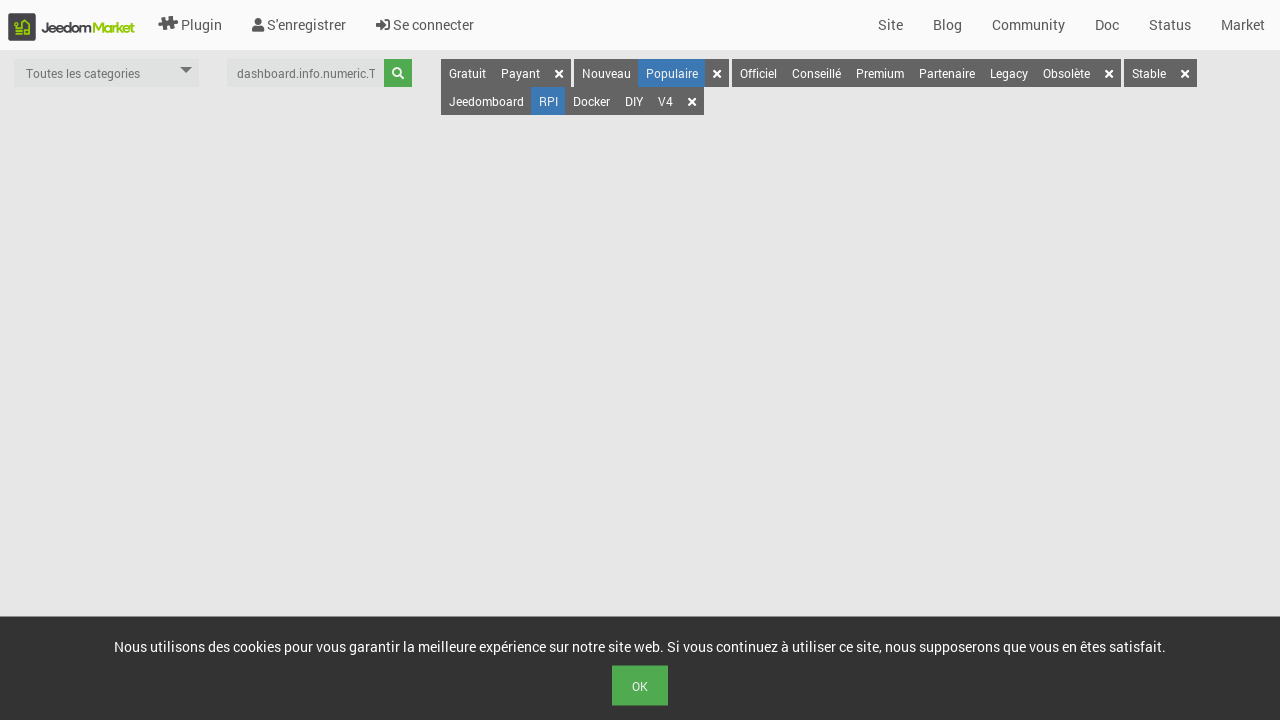

--- FILE ---
content_type: text/css
request_url: https://www.jeedom.com/market/core/css/icon/animal/style.css
body_size: 298
content:
@font-face {
  font-family: 'animal';
  src: url('fonts/animal.woff2') format('woff2'),
       url('fonts/animal.woff') format('woff'),
       url('fonts/animal.ttf') format('ttf'),
       url('fonts/animal.eot') format('eot'),
       url('fonts/animal.svg') format('svg');
  font-weight: normal;
  font-style: normal;
}

[class^="animal-"], [class*=" animal-"] {
	font-family: 'animal';
	speak: none;
	font-style: normal;
	font-weight: normal;
	font-variant: normal;
	text-transform: none;
	line-height: 1;

	/* Better Font Rendering =========== */
	-webkit-font-smoothing: antialiased;
	-moz-osx-font-smoothing: grayscale;
}

.animal-toucan:before {
	content: "\e600";
}
.animal-spotted1:before {
	content: "\e601";
}
.animal-sheep1:before {
	content: "\e602";
}
.animal-rabbit:before {
	content: "\e603";
}
.animal-pig4:before {
	content: "\e604";
}
.animal-panda:before {
	content: "\e605";
}
.animal-horse60:before {
	content: "\e606";
}
.animal-gecko2:before {
	content: "\e607";
}
.animal-flying1:before {
	content: "\e608";
}
.animal-fish:before {
	content: "\e609";
}
.animal-dog56:before {
	content: "\e60a";
}
.animal-cow9:before {
	content: "\e60b";
}
.animal-chicken2:before {
	content: "\e60c";
}
.animal-cat3:before {
	content: "\e60d";
}
.animal-animal:before {
	content: "\e60e";
}


--- FILE ---
content_type: text/css
request_url: https://www.jeedom.com/market/core/css/icon/jeedom2/style.css
body_size: 609
content:
@font-face {
  font-family: 'jeedom2';
  src: url('fonts/jeedom2.woff2') format('woff2'),
       url('fonts/jeedom2.woff') format('woff'),
       url('fonts/jeedom2.ttf') format('ttf'),
       url('fonts/jeedom2.eot') format('eot'),
       url('fonts/jeedom2.svg') format('svg');
  font-weight: normal;
  font-style: normal;
}

[class^="jeedom2-"], [class*=" jeedom2-"] {
	font-family: 'jeedom2';
	speak: none;
	font-style: normal;
	font-weight: normal;
	font-variant: normal;
	text-transform: none;
	line-height: 1;

	/* Better Font Rendering =========== */
	-webkit-font-smoothing: antialiased;
	-moz-osx-font-smoothing: grayscale;
}

.jeedom2-black210:before {
	content: "\e600";
}

.jeedom2-bright4:before {
	content: "\e601";
}

.jeedom2-bulb14:before {
	content: "\e602";
}

.jeedom2-bulb19:before {
	content: "\e603";
}

.jeedom2-idea13:before {
	content: "\e604";
}

.jeedom2-lamp5:before {
	content: "\e605";
}

.jeedom2-light-bulb2:before {
	content: "\e606";
}

.jeedom2-light-bulb7:before {
	content: "\e607";
}

.jeedom2-lightbulb25:before {
	content: "\e608";
}

.jeedom2-lightbulb58:before {
	content: "\e609";
}

.jeedom2-bitcoin:before {
	content: "\e60a";
}

.jeedom2-cartecredit:before {
	content: "\e60b";
}

.jeedom2-dollar:before {
	content: "\e60c";
}

.jeedom2-finance:before {
	content: "\e60d";
}

.jeedom2-money1:before {
	content: "\e60e";
}

.jeedom2-money2:before {
	content: "\e60f";
}

.jeedom2-money3:before {
	content: "\e610";
}

.jeedom2-money4:before {
	content: "\e611";
}

.jeedom2-tirelire1:before {
	content: "\e612";
}

.jeedom2-tirelire2:before {
	content: "\e613";
}

.jeedom2-tirelire3:before {
	content: "\e614";
}

.jeedom2-tirelire4:before {
	content: "\e615";
}

.jeedom2-tirelire5:before {
	content: "\e616";
}

.jeedom2-tirelire6:before {
	content: "\e617";
}

.jeedom2-tirelire7:before {
	content: "\e618";
}

.jeedom2-tirelire8:before {
	content: "\e619";
}

.jeedom2-tirelire9:before {
	content: "\e61a";
}

.jeedom2-fdp1-signal0:before {
	content: "\e61b";
}

.jeedom2-fdp1-signal1:before {
	content: "\e61c";
}

.jeedom2-fdp1-signal02:before {
	content: "\e61d";
}

.jeedom2-fdp1-signal3:before {
	content: "\e61e";
}

.jeedom2-fdp1-signal4:before {
	content: "\e61f";
}

.jeedom2-fdp1-signal5:before {
	content: "\e620";
}

.jeedom2-plante_eau1:before {
	content: "\e621";
}

.jeedom2-plante_eau2:before {
	content: "\e622";
}

.jeedom2-plante_eau3:before {
	content: "\e623";
}

.jeedom2-plante_engrais1:before {
	content: "\e624";
}

.jeedom2-plante_engrais2:before {
	content: "\e625";
}

.jeedom2-plante_engrais3:before {
	content: "\e626";
}

.jeedom2-plante_soleil1:before {
	content: "\e627";
}

.jeedom2-plante_soleil2:before {
	content: "\e628";
}

.jeedom2-plante_soleil3:before {
	content: "\e629";
}

.jeedom2-plante_temp1:before {
	content: "\e62a";
}

.jeedom2-plante_temp2:before {
	content: "\e62b";
}

.jeedom2-plante_temp3:before {
	content: "\e62c";
}

.jeedom2-visiophone:before {
	content: "\e62d";
}

.jeedom2-compteur_elec_hc:before {
	content: "\e639";
}

.jeedom2-compteur_elec_hp:before {
	content: "\e63a";
}

.jeedom2-home:before {
	content: "\e63b";
}

.jeedom2-home_r1:before {
	content: "\e63c";
}

.jeedom2-home_r2:before {
	content: "\e63d";
}

.jeedom2-home_r3:before {
	content: "\e63e";
}

.jeedom2-home_r-1:before {
	content: "\e63f";
}

.jeedom2-home_rdc:before {
	content: "\e640";
}

.jeedom2-case_ok:before {
	content: "\e641";
}

.jeedom2-case:before {
	content: "\e642";
}


--- FILE ---
content_type: application/javascript
request_url: https://www.jeedom.com/market/core/php/getJS.php?file=desktop/js/market.js&md5=61e41fd962bd4c941f86664f1cd0c414
body_size: 735
content:
/* This file is part of Jeedom.
*
* Jeedom is free software: you can redistribute it and/or modify
* it under the terms of the GNU General Public License as published by
* the Free Software Foundation, either version 3 of the License, or
* (at your option) any later version.
*
* Jeedom is distributed in the hope that it will be useful,
* but WITHOUT ANY WARRANTY; without even the implied warranty of
* MERCHANTABILITY or FITNESS FOR A PARTICULAR PURPOSE. See the
* GNU General Public License for more details.
*
* You should have received a copy of the GNU General Public License
* along with Jeedom. If not, see <http://www.gnu.org/licenses/>.
*/

$(function () {
  $("img.lazy").lazyload({
    event: "sporty"
  });
  $("img.lazy").trigger("sporty");
  
  $('.market').on('click', function () {
    window.location.href = 'index.php?v=d&p=market_display&id='+ $(this).attr('data-market_id');
  });
  
  $('#sel_categorie').on('change', function () {
    window.location.href = $(this).attr('data-href') + '&categorie=' + $(this).value();
  });
  
  $('#bt_search').on('click', function () {
    window.location.href = $(this).attr('data-href') + '&name=' + $('#in_search').value();
  });
  
  $('#in_search').keypress(function (e) {
    if (e.which == 13) {
      window.location.href = $(this).attr('data-href') + '&name=' + $('#in_search').value();
    }
  });
  
  if (getUrlVars('plugin_id') != false && getUrlVars('plugin_id') != '') {
    window.location.href = 'index.php?v=d&p=market_display&id='+ getUrlVars('plugin_id');
  }
  
  $('.pluginContainer').packery();
});

function msieversion() {
  var ua = window.navigator.userAgent;
  var msie = ua.indexOf("MSIE ");
  if (msie > 0 || !!navigator.userAgent.match(/Trident.*rv\:11\./))  // If Internet Explorer, return version number
  {
    $('#carouselExampleSlidesOnly').html('');
  }
  return false;
}

msieversion();


--- FILE ---
content_type: application/javascript
request_url: https://www.jeedom.com/market/core/php/getJS.php?file=3rdparty/highstock/highstock.js&md5=48d7033e2d4886114bb81df18b98ac3a
body_size: 107150
content:
/*
 Highcharts JS v7.1.2 (2019-06-03)

 (c) 2009-2018 Torstein Honsi

 License: www.highcharts.com/license
*/
(function(Q,I){"object"===typeof module&&module.exports?(I["default"]=I,module.exports=Q.document?I(Q):I):"function"===typeof define&&define.amd?define("highcharts/highstock",function(){return I(Q)}):(Q.Highcharts&&Q.Highcharts.error(16,!0),Q.Highcharts=I(Q))})("undefined"!==typeof window?window:this,function(Q){function I(a,C,A,E){a.hasOwnProperty(C)||(a[C]=E.apply(null,A))}var H={};I(H,"parts/Globals.js",[],function(){var a="undefined"===typeof Q?"undefined"!==typeof window?window:{}:Q,C=a.document,
A=a.navigator&&a.navigator.userAgent||"",E=C&&C.createElementNS&&!!C.createElementNS("http://www.w3.org/2000/svg","svg").createSVGRect,m=/(edge|msie|trident)/i.test(A)&&!a.opera,g=-1!==A.indexOf("Firefox"),v=-1!==A.indexOf("Chrome"),x=g&&4>parseInt(A.split("Firefox/")[1],10);return{product:"Highcharts",version:"7.1.2",deg2rad:2*Math.PI/360,doc:C,hasBidiBug:x,hasTouch:C&&"undefined"!==typeof C.documentElement.ontouchstart,isMS:m,isWebKit:-1!==A.indexOf("AppleWebKit"),isFirefox:g,isChrome:v,isSafari:!v&&
-1!==A.indexOf("Safari"),isTouchDevice:/(Mobile|Android|Windows Phone)/.test(A),SVG_NS:"http://www.w3.org/2000/svg",chartCount:0,seriesTypes:{},symbolSizes:{},svg:E,win:a,marginNames:["plotTop","marginRight","marginBottom","plotLeft"],noop:function(){},charts:[],dateFormats:{}}});I(H,"parts/Utilities.js",[H["parts/Globals.js"]],function(a){a.timers=[];var C=a.charts,A=a.doc,E=a.win;a.error=function(m,g,v){var x=a.isNumber(m)?"Highcharts error #"+m+": www.highcharts.com/errors/"+m:m,y=function(){if(g)throw Error(x);
E.console&&console.log(x)};v?a.fireEvent(v,"displayError",{code:m,message:x},y):y()};a.Fx=function(a,g,v){this.options=g;this.elem=a;this.prop=v};a.Fx.prototype={dSetter:function(){var a=this.paths[0],g=this.paths[1],v=[],x=this.now,y=a.length,z;if(1===x)v=this.toD;else if(y===g.length&&1>x)for(;y--;)z=parseFloat(a[y]),v[y]=isNaN(z)?g[y]:x*parseFloat(g[y]-z)+z;else v=g;this.elem.attr("d",v,null,!0)},update:function(){var a=this.elem,g=this.prop,v=this.now,x=this.options.step;if(this[g+"Setter"])this[g+
"Setter"]();else a.attr?a.element&&a.attr(g,v,null,!0):a.style[g]=v+this.unit;x&&x.call(a,v,this)},run:function(m,g,v){var x=this,y=x.options,z=function(a){return z.stopped?!1:x.step(a)},n=E.requestAnimationFrame||function(a){setTimeout(a,13)},f=function(){for(var h=0;h<a.timers.length;h++)a.timers[h]()||a.timers.splice(h--,1);a.timers.length&&n(f)};m!==g||this.elem["forceAnimate:"+this.prop]?(this.startTime=+new Date,this.start=m,this.end=g,this.unit=v,this.now=this.start,this.pos=0,z.elem=this.elem,
z.prop=this.prop,z()&&1===a.timers.push(z)&&n(f)):(delete y.curAnim[this.prop],y.complete&&0===Object.keys(y.curAnim).length&&y.complete.call(this.elem))},step:function(m){var g=+new Date,v,x=this.options,y=this.elem,z=x.complete,n=x.duration,f=x.curAnim;y.attr&&!y.element?m=!1:m||g>=n+this.startTime?(this.now=this.end,this.pos=1,this.update(),v=f[this.prop]=!0,a.objectEach(f,function(a){!0!==a&&(v=!1)}),v&&z&&z.call(y),m=!1):(this.pos=x.easing((g-this.startTime)/n),this.now=this.start+(this.end-
this.start)*this.pos,this.update(),m=!0);return m},initPath:function(m,g,v){function x(a){var b,d;for(c=a.length;c--;)b="M"===a[c]||"L"===a[c],d=/[a-zA-Z]/.test(a[c+3]),b&&d&&a.splice(c+1,0,a[c+1],a[c+2],a[c+1],a[c+2])}function y(a,l){for(;a.length<b;){a[0]=l[b-a.length];var d=a.slice(0,e);[].splice.apply(a,[0,0].concat(d));t&&(d=a.slice(a.length-e),[].splice.apply(a,[a.length,0].concat(d)),c--)}a[0]="M"}function z(a,c){for(var d=(b-a.length)/e;0<d&&d--;)l=a.slice().splice(a.length/F-e,e*F),l[0]=
c[b-e-d*e],r&&(l[e-6]=l[e-2],l[e-5]=l[e-1]),[].splice.apply(a,[a.length/F,0].concat(l)),t&&d--}g=g||"";var n,f=m.startX,h=m.endX,r=-1<g.indexOf("C"),e=r?7:3,b,l,c;g=g.split(" ");v=v.slice();var t=m.isArea,F=t?2:1,w;r&&(x(g),x(v));if(f&&h){for(c=0;c<f.length;c++)if(f[c]===h[0]){n=c;break}else if(f[0]===h[h.length-f.length+c]){n=c;w=!0;break}else if(f[f.length-1]===h[h.length-f.length+c]){n=f.length-c;break}"undefined"===typeof n&&(g=[])}g.length&&a.isNumber(n)&&(b=v.length+n*F*e,w?(y(g,v),z(v,g)):
(y(v,g),z(g,v)));return[g,v]},fillSetter:function(){a.Fx.prototype.strokeSetter.apply(this,arguments)},strokeSetter:function(){this.elem.attr(this.prop,a.color(this.start).tweenTo(a.color(this.end),this.pos),null,!0)}};a.merge=function(){var m,g=arguments,v,x={},y=function(g,n){"object"!==typeof g&&(g={});a.objectEach(n,function(f,h){!a.isObject(f,!0)||a.isClass(f)||a.isDOMElement(f)?g[h]=n[h]:g[h]=y(g[h]||{},f)});return g};!0===g[0]&&(x=g[1],g=Array.prototype.slice.call(g,2));v=g.length;for(m=0;m<
v;m++)x=y(x,g[m]);return x};a.pInt=function(a,g){return parseInt(a,g||10)};a.isString=function(a){return"string"===typeof a};a.isArray=function(a){a=Object.prototype.toString.call(a);return"[object Array]"===a||"[object Array Iterator]"===a};a.isObject=function(m,g){return!!m&&"object"===typeof m&&(!g||!a.isArray(m))};a.isDOMElement=function(m){return a.isObject(m)&&"number"===typeof m.nodeType};a.isClass=function(m){var g=m&&m.constructor;return!(!a.isObject(m,!0)||a.isDOMElement(m)||!g||!g.name||
"Object"===g.name)};a.isNumber=function(a){return"number"===typeof a&&!isNaN(a)&&Infinity>a&&-Infinity<a};a.erase=function(a,g){for(var m=a.length;m--;)if(a[m]===g){a.splice(m,1);break}};a.defined=function(a){return"undefined"!==typeof a&&null!==a};a.attr=function(m,g,v){var x;a.isString(g)?a.defined(v)?m.setAttribute(g,v):m&&m.getAttribute&&((x=m.getAttribute(g))||"class"!==g||(x=m.getAttribute(g+"Name"))):a.defined(g)&&a.isObject(g)&&a.objectEach(g,function(a,g){m.setAttribute(g,a)});return x};
a.splat=function(m){return a.isArray(m)?m:[m]};a.syncTimeout=function(a,g,v){if(g)return setTimeout(a,g,v);a.call(0,v)};a.clearTimeout=function(m){a.defined(m)&&clearTimeout(m)};a.extend=function(a,g){var m;a||(a={});for(m in g)a[m]=g[m];return a};a.pick=function(){var a=arguments,g,v,x=a.length;for(g=0;g<x;g++)if(v=a[g],"undefined"!==typeof v&&null!==v)return v};a.css=function(m,g){a.isMS&&!a.svg&&g&&"undefined"!==typeof g.opacity&&(g.filter="alpha(opacity\x3d"+100*g.opacity+")");a.extend(m.style,
g)};a.createElement=function(m,g,v,x,y){m=A.createElement(m);var z=a.css;g&&a.extend(m,g);y&&z(m,{padding:"0",border:"none",margin:"0"});v&&z(m,v);x&&x.appendChild(m);return m};a.extendClass=function(m,g){var v=function(){};v.prototype=new m;a.extend(v.prototype,g);return v};a.pad=function(a,g,v){return Array((g||2)+1-String(a).replace("-","").length).join(v||"0")+a};a.relativeLength=function(a,g,v){return/%$/.test(a)?g*parseFloat(a)/100+(v||0):parseFloat(a)};a.wrap=function(a,g,v){var m=a[g];a[g]=
function(){var a=Array.prototype.slice.call(arguments),g=arguments,n=this;n.proceed=function(){m.apply(n,arguments.length?arguments:g)};a.unshift(m);a=v.apply(this,a);n.proceed=null;return a}};a.datePropsToTimestamps=function(m){a.objectEach(m,function(g,v){a.isObject(g)&&"function"===typeof g.getTime?m[v]=g.getTime():(a.isObject(g)||a.isArray(g))&&a.datePropsToTimestamps(g)})};a.formatSingle=function(m,g,v){var x=/\.([0-9])/,y=a.defaultOptions.lang;/f$/.test(m)?(v=(v=m.match(x))?v[1]:-1,null!==g&&
(g=a.numberFormat(g,v,y.decimalPoint,-1<m.indexOf(",")?y.thousandsSep:""))):g=(v||a.time).dateFormat(m,g);return g};a.format=function(m,g,v){for(var x="{",y=!1,z,n,f,h,r=[],e;m;){x=m.indexOf(x);if(-1===x)break;z=m.slice(0,x);if(y){z=z.split(":");n=z.shift().split(".");h=n.length;e=g;for(f=0;f<h;f++)e&&(e=e[n[f]]);z.length&&(e=a.formatSingle(z.join(":"),e,v));r.push(e)}else r.push(z);m=m.slice(x+1);x=(y=!y)?"}":"{"}r.push(m);return r.join("")};a.getMagnitude=function(a){return Math.pow(10,Math.floor(Math.log(a)/
Math.LN10))};a.normalizeTickInterval=function(m,g,v,x,y){var z,n=m;v=a.pick(v,1);z=m/v;g||(g=y?[1,1.2,1.5,2,2.5,3,4,5,6,8,10]:[1,2,2.5,5,10],!1===x&&(1===v?g=g.filter(function(a){return 0===a%1}):.1>=v&&(g=[1/v])));for(x=0;x<g.length&&!(n=g[x],y&&n*v>=m||!y&&z<=(g[x]+(g[x+1]||g[x]))/2);x++);return n=a.correctFloat(n*v,-Math.round(Math.log(.001)/Math.LN10))};a.stableSort=function(a,g){var m=a.length,x,y;for(y=0;y<m;y++)a[y].safeI=y;a.sort(function(a,n){x=g(a,n);return 0===x?a.safeI-n.safeI:x});for(y=
0;y<m;y++)delete a[y].safeI};a.arrayMin=function(a){for(var g=a.length,m=a[0];g--;)a[g]<m&&(m=a[g]);return m};a.arrayMax=function(a){for(var g=a.length,m=a[0];g--;)a[g]>m&&(m=a[g]);return m};a.destroyObjectProperties=function(m,g){a.objectEach(m,function(a,x){a&&a!==g&&a.destroy&&a.destroy();delete m[x]})};a.discardElement=function(m){var g=a.garbageBin;g||(g=a.createElement("div"));m&&g.appendChild(m);g.innerHTML=""};a.correctFloat=function(a,g){return parseFloat(a.toPrecision(g||14))};a.setAnimation=
function(m,g){g.renderer.globalAnimation=a.pick(m,g.options.chart.animation,!0)};a.animObject=function(m){return a.isObject(m)?a.merge(m):{duration:m?500:0}};a.timeUnits={millisecond:1,second:1E3,minute:6E4,hour:36E5,day:864E5,week:6048E5,month:24192E5,year:314496E5};a.numberFormat=function(m,g,v,x){m=+m||0;g=+g;var y=a.defaultOptions.lang,z=(m.toString().split(".")[1]||"").split("e")[0].length,n,f,h=m.toString().split("e");-1===g?g=Math.min(z,20):a.isNumber(g)?g&&h[1]&&0>h[1]&&(n=g+ +h[1],0<=n?(h[0]=
(+h[0]).toExponential(n).split("e")[0],g=n):(h[0]=h[0].split(".")[0]||0,m=20>g?(h[0]*Math.pow(10,h[1])).toFixed(g):0,h[1]=0)):g=2;f=(Math.abs(h[1]?h[0]:m)+Math.pow(10,-Math.max(g,z)-1)).toFixed(g);z=String(a.pInt(f));n=3<z.length?z.length%3:0;v=a.pick(v,y.decimalPoint);x=a.pick(x,y.thousandsSep);m=(0>m?"-":"")+(n?z.substr(0,n)+x:"");m+=z.substr(n).replace(/(\d{3})(?=\d)/g,"$1"+x);g&&(m+=v+f.slice(-g));h[1]&&0!==+m&&(m+="e"+h[1]);return m};Math.easeInOutSine=function(a){return-.5*(Math.cos(Math.PI*
a)-1)};a.getStyle=function(m,g,v){if("width"===g)return Math.max(0,Math.min(m.offsetWidth,m.scrollWidth,m.getBoundingClientRect&&"none"===a.getStyle(m,"transform",!1)?Math.floor(m.getBoundingClientRect().width):Infinity)-a.getStyle(m,"padding-left")-a.getStyle(m,"padding-right"));if("height"===g)return Math.max(0,Math.min(m.offsetHeight,m.scrollHeight)-a.getStyle(m,"padding-top")-a.getStyle(m,"padding-bottom"));E.getComputedStyle||a.error(27,!0);if(m=E.getComputedStyle(m,void 0))m=m.getPropertyValue(g),
a.pick(v,"opacity"!==g)&&(m=a.pInt(m));return m};a.inArray=function(a,g,v){return g.indexOf(a,v)};a.find=Array.prototype.find?function(a,g){return a.find(g)}:function(a,g){var m,x=a.length;for(m=0;m<x;m++)if(g(a[m],m))return a[m]};a.keys=Object.keys;a.offset=function(a){var g=A.documentElement;a=a.parentElement||a.parentNode?a.getBoundingClientRect():{top:0,left:0};return{top:a.top+(E.pageYOffset||g.scrollTop)-(g.clientTop||0),left:a.left+(E.pageXOffset||g.scrollLeft)-(g.clientLeft||0)}};a.stop=function(m,
g){for(var v=a.timers.length;v--;)a.timers[v].elem!==m||g&&g!==a.timers[v].prop||(a.timers[v].stopped=!0)};a.objectEach=function(a,g,v){for(var m in a)a.hasOwnProperty(m)&&g.call(v||a[m],a[m],m,a)};a.objectEach({map:"map",each:"forEach",grep:"filter",reduce:"reduce",some:"some"},function(m,g){a[g]=function(a){return Array.prototype[m].apply(a,[].slice.call(arguments,1))}});a.addEvent=function(m,g,v,x){void 0===x&&(x={});var y,z=m.addEventListener||a.addEventListenerPolyfill;y="function"===typeof m&&
m.prototype?m.prototype.protoEvents=m.prototype.protoEvents||{}:m.hcEvents=m.hcEvents||{};a.Point&&m instanceof a.Point&&m.series&&m.series.chart&&(m.series.chart.runTrackerClick=!0);z&&z.call(m,g,v,!1);y[g]||(y[g]=[]);y[g].push({fn:v,order:"number"===typeof x.order?x.order:Infinity});y[g].sort(function(a,f){return a.order-f.order});return function(){a.removeEvent(m,g,v)}};a.removeEvent=function(m,g,v){function x(n,f){var h=m.removeEventListener||a.removeEventListenerPolyfill;h&&h.call(m,n,f,!1)}
function y(n){var f,h;m.nodeName&&(g?(f={},f[g]=!0):f=n,a.objectEach(f,function(a,e){if(n[e])for(h=n[e].length;h--;)x(e,n[e][h].fn)}))}var z;["protoEvents","hcEvents"].forEach(function(a){var f=m[a];f&&(g?(z=f[g]||[],v?(f[g]=z.filter(function(a){return v!==a.fn}),x(g,v)):(y(f),f[g]=[])):(y(f),m[a]={}))})};a.fireEvent=function(m,g,v,x){var y,z;v=v||{};A.createEvent&&(m.dispatchEvent||m.fireEvent)?(y=A.createEvent("Events"),y.initEvent(g,!0,!0),a.extend(y,v),m.dispatchEvent?m.dispatchEvent(y):m.fireEvent(g,
y)):(v.target||a.extend(v,{preventDefault:function(){v.defaultPrevented=!0},target:m,type:g}),function(a,f){void 0===a&&(a=[]);void 0===f&&(f=[]);var h=0,r=0,e=a.length+f.length;for(z=0;z<e;z++)!1===(a[h]?f[r]?a[h].order<=f[r].order?a[h++]:f[r++]:a[h++]:f[r++]).fn.call(m,v)&&v.preventDefault()}(m.protoEvents&&m.protoEvents[g],m.hcEvents&&m.hcEvents[g]));x&&!v.defaultPrevented&&x.call(m,v)};a.animate=function(m,g,v){var x,y="",z,n,f;a.isObject(v)||(f=arguments,v={duration:f[2],easing:f[3],complete:f[4]});
a.isNumber(v.duration)||(v.duration=400);v.easing="function"===typeof v.easing?v.easing:Math[v.easing]||Math.easeInOutSine;v.curAnim=a.merge(g);a.objectEach(g,function(h,f){a.stop(m,f);n=new a.Fx(m,v,f);z=null;"d"===f?(n.paths=n.initPath(m,m.d,g.d),n.toD=g.d,x=0,z=1):m.attr?x=m.attr(f):(x=parseFloat(a.getStyle(m,f))||0,"opacity"!==f&&(y="px"));z||(z=h);z&&z.match&&z.match("px")&&(z=z.replace(/px/g,""));n.run(x,z,y)})};a.seriesType=function(m,g,v,x,y){var z=a.getOptions(),n=a.seriesTypes;z.plotOptions[m]=
a.merge(z.plotOptions[g],v);n[m]=a.extendClass(n[g]||function(){},x);n[m].prototype.type=m;y&&(n[m].prototype.pointClass=a.extendClass(a.Point,y));return n[m]};a.uniqueKey=function(){var a=Math.random().toString(36).substring(2,9),g=0;return function(){return"highcharts-"+a+"-"+g++}}();a.isFunction=function(a){return"function"===typeof a};E.jQuery&&(E.jQuery.fn.highcharts=function(){var m=[].slice.call(arguments);if(this[0])return m[0]?(new (a[a.isString(m[0])?m.shift():"Chart"])(this[0],m[0],m[1]),
this):C[a.attr(this[0],"data-highcharts-chart")]})});I(H,"parts/Color.js",[H["parts/Globals.js"]],function(a){var C=a.isNumber,A=a.merge,E=a.pInt;a.Color=function(m){if(!(this instanceof a.Color))return new a.Color(m);this.init(m)};a.Color.prototype={parsers:[{regex:/rgba\(\s*([0-9]{1,3})\s*,\s*([0-9]{1,3})\s*,\s*([0-9]{1,3})\s*,\s*([0-9]?(?:\.[0-9]+)?)\s*\)/,parse:function(a){return[E(a[1]),E(a[2]),E(a[3]),parseFloat(a[4],10)]}},{regex:/rgb\(\s*([0-9]{1,3})\s*,\s*([0-9]{1,3})\s*,\s*([0-9]{1,3})\s*\)/,
parse:function(a){return[E(a[1]),E(a[2]),E(a[3]),1]}}],names:{white:"#ffffff",black:"#000000"},init:function(m){var g,v,x,y;if((this.input=m=this.names[m&&m.toLowerCase?m.toLowerCase():""]||m)&&m.stops)this.stops=m.stops.map(function(g){return new a.Color(g[1])});else if(m&&m.charAt&&"#"===m.charAt()&&(g=m.length,m=parseInt(m.substr(1),16),7===g?v=[(m&16711680)>>16,(m&65280)>>8,m&255,1]:4===g&&(v=[(m&3840)>>4|(m&3840)>>8,(m&240)>>4|m&240,(m&15)<<4|m&15,1])),!v)for(x=this.parsers.length;x--&&!v;)y=
this.parsers[x],(g=y.regex.exec(m))&&(v=y.parse(g));this.rgba=v||[]},get:function(a){var g=this.input,m=this.rgba,x;this.stops?(x=A(g),x.stops=[].concat(x.stops),this.stops.forEach(function(g,m){x.stops[m]=[x.stops[m][0],g.get(a)]})):x=m&&C(m[0])?"rgb"===a||!a&&1===m[3]?"rgb("+m[0]+","+m[1]+","+m[2]+")":"a"===a?m[3]:"rgba("+m.join(",")+")":g;return x},brighten:function(a){var g,m=this.rgba;if(this.stops)this.stops.forEach(function(g){g.brighten(a)});else if(C(a)&&0!==a)for(g=0;3>g;g++)m[g]+=E(255*
a),0>m[g]&&(m[g]=0),255<m[g]&&(m[g]=255);return this},setOpacity:function(a){this.rgba[3]=a;return this},tweenTo:function(a,g){var m=this.rgba,x=a.rgba;x.length&&m&&m.length?(a=1!==x[3]||1!==m[3],g=(a?"rgba(":"rgb(")+Math.round(x[0]+(m[0]-x[0])*(1-g))+","+Math.round(x[1]+(m[1]-x[1])*(1-g))+","+Math.round(x[2]+(m[2]-x[2])*(1-g))+(a?","+(x[3]+(m[3]-x[3])*(1-g)):"")+")"):g=a.input||"none";return g}};a.color=function(m){return new a.Color(m)}});I(H,"parts/SvgRenderer.js",[H["parts/Globals.js"]],function(a){var C,
A,E=a.addEvent,m=a.animate,g=a.attr,v=a.charts,x=a.color,y=a.css,z=a.createElement,n=a.defined,f=a.deg2rad,h=a.destroyObjectProperties,r=a.doc,e=a.extend,b=a.erase,l=a.hasTouch,c=a.isArray,t=a.isFirefox,F=a.isMS,w=a.isObject,B=a.isString,p=a.isWebKit,d=a.merge,k=a.noop,u=a.objectEach,D=a.pick,G=a.pInt,q=a.removeEvent,K=a.splat,N=a.stop,O=a.svg,L=a.SVG_NS,R=a.symbolSizes,M=a.win;C=a.SVGElement=function(){return this};e(C.prototype,{opacity:1,SVG_NS:L,textProps:"direction fontSize fontWeight fontFamily fontStyle color lineHeight width textAlign textDecoration textOverflow textOutline cursor".split(" "),
init:function(d,q){this.element="span"===q?z(q):r.createElementNS(this.SVG_NS,q);this.renderer=d;a.fireEvent(this,"afterInit")},animate:function(d,q,b){var J=a.animObject(D(q,this.renderer.globalAnimation,!0));D(r.hidden,r.msHidden,r.webkitHidden,!1)&&(J.duration=0);0!==J.duration?(b&&(J.complete=b),m(this,d,J)):(this.attr(d,void 0,b),a.objectEach(d,function(a,d){J.step&&J.step.call(this,a,{prop:d,pos:1})},this));return this},complexColor:function(q,b,k){var J=this.renderer,e,l,t,p,K,h,f,D,r,w,G,
L=[],O;a.fireEvent(this.renderer,"complexColor",{args:arguments},function(){q.radialGradient?l="radialGradient":q.linearGradient&&(l="linearGradient");l&&(t=q[l],K=J.gradients,f=q.stops,w=k.radialReference,c(t)&&(q[l]=t={x1:t[0],y1:t[1],x2:t[2],y2:t[3],gradientUnits:"userSpaceOnUse"}),"radialGradient"===l&&w&&!n(t.gradientUnits)&&(p=t,t=d(t,J.getRadialAttr(w,p),{gradientUnits:"userSpaceOnUse"})),u(t,function(a,d){"id"!==d&&L.push(d,a)}),u(f,function(a){L.push(a)}),L=L.join(","),K[L]?G=K[L].attr("id"):
(t.id=G=a.uniqueKey(),K[L]=h=J.createElement(l).attr(t).add(J.defs),h.radAttr=p,h.stops=[],f.forEach(function(d){0===d[1].indexOf("rgba")?(e=a.color(d[1]),D=e.get("rgb"),r=e.get("a")):(D=d[1],r=1);d=J.createElement("stop").attr({offset:d[0],"stop-color":D,"stop-opacity":r}).add(h);h.stops.push(d)})),O="url("+J.url+"#"+G+")",k.setAttribute(b,O),k.gradient=L,q.toString=function(){return O})})},applyTextOutline:function(d){var q=this.element,b,J,k;-1!==d.indexOf("contrast")&&(d=d.replace(/contrast/g,
this.renderer.getContrast(q.style.fill)));d=d.split(" ");b=d[d.length-1];(J=d[0])&&"none"!==J&&a.svg&&(this.fakeTS=!0,d=[].slice.call(q.getElementsByTagName("tspan")),this.ySetter=this.xSetter,J=J.replace(/(^[\d\.]+)(.*?)$/g,function(a,d,q){return 2*d+q}),this.removeTextOutline(d),k=q.firstChild,d.forEach(function(a,d){0===d&&(a.setAttribute("x",q.getAttribute("x")),d=q.getAttribute("y"),a.setAttribute("y",d||0),null===d&&q.setAttribute("y",0));a=a.cloneNode(1);g(a,{"class":"highcharts-text-outline",
fill:b,stroke:b,"stroke-width":J,"stroke-linejoin":"round"});q.insertBefore(a,k)}))},removeTextOutline:function(a){for(var d=a.length,q;d--;)q=a[d],"highcharts-text-outline"===q.getAttribute("class")&&b(a,this.element.removeChild(q))},symbolCustomAttribs:"x y width height r start end innerR anchorX anchorY rounded".split(" "),attr:function(d,q,b,k){var J,e=this.element,c,l=this,t,p,K=this.symbolCustomAttribs;"string"===typeof d&&void 0!==q&&(J=d,d={},d[J]=q);"string"===typeof d?l=(this[d+"Getter"]||
this._defaultGetter).call(this,d,e):(u(d,function(q,b){t=!1;k||N(this,b);this.symbolName&&-1!==a.inArray(b,K)&&(c||(this.symbolAttr(d),c=!0),t=!0);!this.rotation||"x"!==b&&"y"!==b||(this.doTransform=!0);t||(p=this[b+"Setter"]||this._defaultSetter,p.call(this,q,b,e),!this.styledMode&&this.shadows&&/^(width|height|visibility|x|y|d|transform|cx|cy|r)$/.test(b)&&this.updateShadows(b,q,p))},this),this.afterSetters());b&&b.call(this);return l},afterSetters:function(){this.doTransform&&(this.updateTransform(),
this.doTransform=!1)},updateShadows:function(a,d,q){for(var b=this.shadows,J=b.length;J--;)q.call(b[J],"height"===a?Math.max(d-(b[J].cutHeight||0),0):"d"===a?this.d:d,a,b[J])},addClass:function(a,d){var q=this.attr("class")||"";d||(a=(a||"").split(/ /g).reduce(function(a,d){-1===q.indexOf(d)&&a.push(d);return a},q?[q]:[]).join(" "));a!==q&&this.attr("class",a);return this},hasClass:function(a){return-1!==(this.attr("class")||"").split(" ").indexOf(a)},removeClass:function(a){return this.attr("class",
(this.attr("class")||"").replace(a,""))},symbolAttr:function(a){var d=this;"x y r start end width height innerR anchorX anchorY clockwise".split(" ").forEach(function(q){d[q]=D(a[q],d[q])});d.attr({d:d.renderer.symbols[d.symbolName](d.x,d.y,d.width,d.height,d)})},clip:function(a){return this.attr("clip-path",a?"url("+this.renderer.url+"#"+a.id+")":"none")},crisp:function(a,d){var q;d=d||a.strokeWidth||0;q=Math.round(d)%2/2;a.x=Math.floor(a.x||this.x||0)+q;a.y=Math.floor(a.y||this.y||0)+q;a.width=
Math.floor((a.width||this.width||0)-2*q);a.height=Math.floor((a.height||this.height||0)-2*q);n(a.strokeWidth)&&(a.strokeWidth=d);return a},css:function(a){var d=this.styles,q={},b=this.element,k,J="",c,l=!d,t=["textOutline","textOverflow","width"];a&&a.color&&(a.fill=a.color);d&&u(a,function(a,b){a!==d[b]&&(q[b]=a,l=!0)});l&&(d&&(a=e(d,q)),a&&(null===a.width||"auto"===a.width?delete this.textWidth:"text"===b.nodeName.toLowerCase()&&a.width&&(k=this.textWidth=G(a.width))),this.styles=a,k&&!O&&this.renderer.forExport&&
delete a.width,b.namespaceURI===this.SVG_NS?(c=function(a,d){return"-"+d.toLowerCase()},u(a,function(a,d){-1===t.indexOf(d)&&(J+=d.replace(/([A-Z])/g,c)+":"+a+";")}),J&&g(b,"style",J)):y(b,a),this.added&&("text"===this.element.nodeName&&this.renderer.buildText(this),a&&a.textOutline&&this.applyTextOutline(a.textOutline)));return this},getStyle:function(a){return M.getComputedStyle(this.element||this,"").getPropertyValue(a)},strokeWidth:function(){if(!this.renderer.styledMode)return this["stroke-width"]||
0;var a=this.getStyle("stroke-width"),d;a.indexOf("px")===a.length-2?a=G(a):(d=r.createElementNS(L,"rect"),g(d,{width:a,"stroke-width":0}),this.element.parentNode.appendChild(d),a=d.getBBox().width,d.parentNode.removeChild(d));return a},on:function(a,d){var q=this,b=q.element;l&&"click"===a?(b.ontouchstart=function(a){q.touchEventFired=Date.now();a.preventDefault();d.call(b,a)},b.onclick=function(a){(-1===M.navigator.userAgent.indexOf("Android")||1100<Date.now()-(q.touchEventFired||0))&&d.call(b,
a)}):b["on"+a]=d;return this},setRadialReference:function(a){var d=this.renderer.gradients[this.element.gradient];this.element.radialReference=a;d&&d.radAttr&&d.animate(this.renderer.getRadialAttr(a,d.radAttr));return this},translate:function(a,d){return this.attr({translateX:a,translateY:d})},invert:function(a){this.inverted=a;this.updateTransform();return this},updateTransform:function(){var a=this.translateX||0,d=this.translateY||0,q=this.scaleX,b=this.scaleY,k=this.inverted,e=this.rotation,c=
this.matrix,l=this.element;k&&(a+=this.width,d+=this.height);a=["translate("+a+","+d+")"];n(c)&&a.push("matrix("+c.join(",")+")");k?a.push("rotate(90) scale(-1,1)"):e&&a.push("rotate("+e+" "+D(this.rotationOriginX,l.getAttribute("x"),0)+" "+D(this.rotationOriginY,l.getAttribute("y")||0)+")");(n(q)||n(b))&&a.push("scale("+D(q,1)+" "+D(b,1)+")");a.length&&l.setAttribute("transform",a.join(" "))},toFront:function(){var a=this.element;a.parentNode.appendChild(a);return this},align:function(a,d,q){var k,
e,l,c,t={};e=this.renderer;l=e.alignedObjects;var u,J;if(a){if(this.alignOptions=a,this.alignByTranslate=d,!q||B(q))this.alignTo=k=q||"renderer",b(l,this),l.push(this),q=null}else a=this.alignOptions,d=this.alignByTranslate,k=this.alignTo;q=D(q,e[k],e);k=a.align;e=a.verticalAlign;l=(q.x||0)+(a.x||0);c=(q.y||0)+(a.y||0);"right"===k?u=1:"center"===k&&(u=2);u&&(l+=(q.width-(a.width||0))/u);t[d?"translateX":"x"]=Math.round(l);"bottom"===e?J=1:"middle"===e&&(J=2);J&&(c+=(q.height-(a.height||0))/J);t[d?
"translateY":"y"]=Math.round(c);this[this.placed?"animate":"attr"](t);this.placed=!0;this.alignAttr=t;return this},getBBox:function(a,d){var q,b=this.renderer,k,l=this.element,c=this.styles,t,u=this.textStr,J,p=b.cache,K=b.cacheKeys,h=l.namespaceURI===this.SVG_NS,r;d=D(d,this.rotation);k=d*f;t=b.styledMode?l&&C.prototype.getStyle.call(l,"font-size"):c&&c.fontSize;n(u)&&(r=u.toString(),-1===r.indexOf("\x3c")&&(r=r.replace(/[0-9]/g,"0")),r+=["",d||0,t,this.textWidth,c&&c.textOverflow].join());r&&!a&&
(q=p[r]);if(!q){if(h||b.forExport){try{(J=this.fakeTS&&function(a){[].forEach.call(l.querySelectorAll(".highcharts-text-outline"),function(d){d.style.display=a})})&&J("none"),q=l.getBBox?e({},l.getBBox()):{width:l.offsetWidth,height:l.offsetHeight},J&&J("")}catch(Z){""}if(!q||0>q.width)q={width:0,height:0}}else q=this.htmlGetBBox();b.isSVG&&(a=q.width,b=q.height,h&&(q.height=b={"11px,17":14,"13px,20":16}[c&&c.fontSize+","+Math.round(b)]||b),d&&(q.width=Math.abs(b*Math.sin(k))+Math.abs(a*Math.cos(k)),
q.height=Math.abs(b*Math.cos(k))+Math.abs(a*Math.sin(k))));if(r&&0<q.height){for(;250<K.length;)delete p[K.shift()];p[r]||K.push(r);p[r]=q}}return q},show:function(a){return this.attr({visibility:a?"inherit":"visible"})},hide:function(){return this.attr({visibility:"hidden"})},fadeOut:function(a){var d=this;d.animate({opacity:0},{duration:a||150,complete:function(){d.attr({y:-9999})}})},add:function(a){var d=this.renderer,q=this.element,b;a&&(this.parentGroup=a);this.parentInverted=a&&a.inverted;
void 0!==this.textStr&&d.buildText(this);this.added=!0;if(!a||a.handleZ||this.zIndex)b=this.zIndexSetter();b||(a?a.element:d.box).appendChild(q);if(this.onAdd)this.onAdd();return this},safeRemoveChild:function(a){var d=a.parentNode;d&&d.removeChild(a)},destroy:function(){var a=this,d=a.element||{},q=a.renderer,k=q.isSVG&&"SPAN"===d.nodeName&&a.parentGroup,e=d.ownerSVGElement,l=a.clipPath;d.onclick=d.onmouseout=d.onmouseover=d.onmousemove=d.point=null;N(a);l&&e&&([].forEach.call(e.querySelectorAll("[clip-path],[CLIP-PATH]"),
function(a){-1<a.getAttribute("clip-path").indexOf(l.element.id)&&a.removeAttribute("clip-path")}),a.clipPath=l.destroy());if(a.stops){for(e=0;e<a.stops.length;e++)a.stops[e]=a.stops[e].destroy();a.stops=null}a.safeRemoveChild(d);for(q.styledMode||a.destroyShadows();k&&k.div&&0===k.div.childNodes.length;)d=k.parentGroup,a.safeRemoveChild(k.div),delete k.div,k=d;a.alignTo&&b(q.alignedObjects,a);u(a,function(d,q){delete a[q]})},shadow:function(a,d,q){var b=[],k,e,l=this.element,c,t,u,p;if(!a)this.destroyShadows();
else if(!this.shadows){t=D(a.width,3);u=(a.opacity||.15)/t;p=this.parentInverted?"(-1,-1)":"("+D(a.offsetX,1)+", "+D(a.offsetY,1)+")";for(k=1;k<=t;k++)e=l.cloneNode(0),c=2*t+1-2*k,g(e,{stroke:a.color||"#000000","stroke-opacity":u*k,"stroke-width":c,transform:"translate"+p,fill:"none"}),e.setAttribute("class",(e.getAttribute("class")||"")+" highcharts-shadow"),q&&(g(e,"height",Math.max(g(e,"height")-c,0)),e.cutHeight=c),d?d.element.appendChild(e):l.parentNode&&l.parentNode.insertBefore(e,l),b.push(e);
this.shadows=b}return this},destroyShadows:function(){(this.shadows||[]).forEach(function(a){this.safeRemoveChild(a)},this);this.shadows=void 0},xGetter:function(a){"circle"===this.element.nodeName&&("x"===a?a="cx":"y"===a&&(a="cy"));return this._defaultGetter(a)},_defaultGetter:function(a){a=D(this[a+"Value"],this[a],this.element?this.element.getAttribute(a):null,0);/^[\-0-9\.]+$/.test(a)&&(a=parseFloat(a));return a},dSetter:function(a,d,q){a&&a.join&&(a=a.join(" "));/(NaN| {2}|^$)/.test(a)&&(a=
"M 0 0");this[d]!==a&&(q.setAttribute(d,a),this[d]=a)},dashstyleSetter:function(a){var d,q=this["stroke-width"];"inherit"===q&&(q=1);if(a=a&&a.toLowerCase()){a=a.replace("shortdashdotdot","3,1,1,1,1,1,").replace("shortdashdot","3,1,1,1").replace("shortdot","1,1,").replace("shortdash","3,1,").replace("longdash","8,3,").replace(/dot/g,"1,3,").replace("dash","4,3,").replace(/,$/,"").split(",");for(d=a.length;d--;)a[d]=G(a[d])*q;a=a.join(",").replace(/NaN/g,"none");this.element.setAttribute("stroke-dasharray",
a)}},alignSetter:function(a){var d={left:"start",center:"middle",right:"end"};d[a]&&(this.alignValue=a,this.element.setAttribute("text-anchor",d[a]))},opacitySetter:function(a,d,q){this[d]=a;q.setAttribute(d,a)},titleSetter:function(a){var d=this.element.getElementsByTagName("title")[0];d||(d=r.createElementNS(this.SVG_NS,"title"),this.element.appendChild(d));d.firstChild&&d.removeChild(d.firstChild);d.appendChild(r.createTextNode(String(D(a,"")).replace(/<[^>]*>/g,"").replace(/&lt;/g,"\x3c").replace(/&gt;/g,
"\x3e")))},textSetter:function(a){a!==this.textStr&&(delete this.bBox,delete this.textPxLength,this.textStr=a,this.added&&this.renderer.buildText(this))},setTextPath:function(q,b){var e=this.element,l={textAnchor:"text-anchor"},c,t=!1,u,p=this.textPathWrapper,K=!p;b=d(!0,{enabled:!0,attributes:{dy:-5,startOffset:"50%",textAnchor:"middle"}},b);c=b.attributes;if(q&&b&&b.enabled){this.options&&this.options.padding&&(c.dx=-this.options.padding);p||(this.textPathWrapper=p=this.renderer.createElement("textPath"),
t=!0);u=p.element;(b=q.element.getAttribute("id"))||q.element.setAttribute("id",b=a.uniqueKey());if(K)for(q=e.getElementsByTagName("tspan");q.length;)q[0].setAttribute("y",0),u.appendChild(q[0]);t&&p.add({element:this.text?this.text.element:e});u.setAttributeNS("http://www.w3.org/1999/xlink","href",this.renderer.url+"#"+b);n(c.dy)&&(u.parentNode.setAttribute("dy",c.dy),delete c.dy);n(c.dx)&&(u.parentNode.setAttribute("dx",c.dx),delete c.dx);a.objectEach(c,function(a,d){u.setAttribute(l[d]||d,a)});
e.removeAttribute("transform");this.removeTextOutline.call(p,[].slice.call(e.getElementsByTagName("tspan")));this.text&&!this.renderer.styledMode&&this.attr({fill:"none","stroke-width":0});this.applyTextOutline=this.updateTransform=k}else p&&(delete this.updateTransform,delete this.applyTextOutline,this.destroyTextPath(e,q));return this},destroyTextPath:function(a,d){var q;d.element.setAttribute("id","");for(q=this.textPathWrapper.element.childNodes;q.length;)a.firstChild.appendChild(q[0]);a.firstChild.removeChild(this.textPathWrapper.element);
delete d.textPathWrapper},fillSetter:function(a,d,q){"string"===typeof a?q.setAttribute(d,a):a&&this.complexColor(a,d,q)},visibilitySetter:function(a,d,q){"inherit"===a?q.removeAttribute(d):this[d]!==a&&q.setAttribute(d,a);this[d]=a},zIndexSetter:function(a,d){var q=this.renderer,b=this.parentGroup,k=(b||q).element||q.box,e,l=this.element,c=!1,t,q=k===q.box;e=this.added;var u;n(a)?(l.setAttribute("data-z-index",a),a=+a,this[d]===a&&(e=!1)):n(this[d])&&l.removeAttribute("data-z-index");this[d]=a;if(e){(a=
this.zIndex)&&b&&(b.handleZ=!0);d=k.childNodes;for(u=d.length-1;0<=u&&!c;u--)if(b=d[u],e=b.getAttribute("data-z-index"),t=!n(e),b!==l)if(0>a&&t&&!q&&!u)k.insertBefore(l,d[u]),c=!0;else if(G(e)<=a||t&&(!n(a)||0<=a))k.insertBefore(l,d[u+1]||null),c=!0;c||(k.insertBefore(l,d[q?3:0]||null),c=!0)}return c},_defaultSetter:function(a,d,q){q.setAttribute(d,a)}});C.prototype.yGetter=C.prototype.xGetter;C.prototype.translateXSetter=C.prototype.translateYSetter=C.prototype.rotationSetter=C.prototype.verticalAlignSetter=
C.prototype.rotationOriginXSetter=C.prototype.rotationOriginYSetter=C.prototype.scaleXSetter=C.prototype.scaleYSetter=C.prototype.matrixSetter=function(a,d){this[d]=a;this.doTransform=!0};C.prototype["stroke-widthSetter"]=C.prototype.strokeSetter=function(a,d,q){this[d]=a;this.stroke&&this["stroke-width"]?(C.prototype.fillSetter.call(this,this.stroke,"stroke",q),q.setAttribute("stroke-width",this["stroke-width"]),this.hasStroke=!0):"stroke-width"===d&&0===a&&this.hasStroke&&(q.removeAttribute("stroke"),
this.hasStroke=!1)};A=a.SVGRenderer=function(){this.init.apply(this,arguments)};e(A.prototype,{Element:C,SVG_NS:L,init:function(a,d,q,b,k,e,l){var c;c=this.createElement("svg").attr({version:"1.1","class":"highcharts-root"});l||c.css(this.getStyle(b));b=c.element;a.appendChild(b);g(a,"dir","ltr");-1===a.innerHTML.indexOf("xmlns")&&g(b,"xmlns",this.SVG_NS);this.isSVG=!0;this.box=b;this.boxWrapper=c;this.alignedObjects=[];this.url=(t||p)&&r.getElementsByTagName("base").length?M.location.href.split("#")[0].replace(/<[^>]*>/g,
"").replace(/([\('\)])/g,"\\$1").replace(/ /g,"%20"):"";this.createElement("desc").add().element.appendChild(r.createTextNode("Created with Highcharts 7.1.2"));this.defs=this.createElement("defs").add();this.allowHTML=e;this.forExport=k;this.styledMode=l;this.gradients={};this.cache={};this.cacheKeys=[];this.imgCount=0;this.setSize(d,q,!1);var u;t&&a.getBoundingClientRect&&(d=function(){y(a,{left:0,top:0});u=a.getBoundingClientRect();y(a,{left:Math.ceil(u.left)-u.left+"px",top:Math.ceil(u.top)-u.top+
"px"})},d(),this.unSubPixelFix=E(M,"resize",d))},definition:function(a){function d(a,b){var k;K(a).forEach(function(a){var e=q.createElement(a.tagName),c={};u(a,function(a,d){"tagName"!==d&&"children"!==d&&"textContent"!==d&&(c[d]=a)});e.attr(c);e.add(b||q.defs);a.textContent&&e.element.appendChild(r.createTextNode(a.textContent));d(a.children||[],e);k=e});return k}var q=this;return d(a)},getStyle:function(a){return this.style=e({fontFamily:'"Lucida Grande", "Lucida Sans Unicode", Arial, Helvetica, sans-serif',
fontSize:"12px"},a)},setStyle:function(a){this.boxWrapper.css(this.getStyle(a))},isHidden:function(){return!this.boxWrapper.getBBox().width},destroy:function(){var a=this.defs;this.box=null;this.boxWrapper=this.boxWrapper.destroy();h(this.gradients||{});this.gradients=null;a&&(this.defs=a.destroy());this.unSubPixelFix&&this.unSubPixelFix();return this.alignedObjects=null},createElement:function(a){var d=new this.Element;d.init(this,a);return d},draw:k,getRadialAttr:function(a,d){return{cx:a[0]-a[2]/
2+d.cx*a[2],cy:a[1]-a[2]/2+d.cy*a[2],r:d.r*a[2]}},truncate:function(a,d,q,b,k,e,c){var l=this,u=a.rotation,t,p=b?1:0,K=(q||b).length,h=K,f=[],D=function(a){d.firstChild&&d.removeChild(d.firstChild);a&&d.appendChild(r.createTextNode(a))},w=function(e,u){u=u||e;if(void 0===f[u])if(d.getSubStringLength)try{f[u]=k+d.getSubStringLength(0,b?u+1:u)}catch(ea){""}else l.getSpanWidth&&(D(c(q||b,e)),f[u]=k+l.getSpanWidth(a,d));return f[u]},n,L;a.rotation=0;n=w(d.textContent.length);if(L=k+n>e){for(;p<=K;)h=
Math.ceil((p+K)/2),b&&(t=c(b,h)),n=w(h,t&&t.length-1),p===K?p=K+1:n>e?K=h-1:p=h;0===K?D(""):q&&K===q.length-1||D(t||c(q||b,h))}b&&b.splice(0,h);a.actualWidth=n;a.rotation=u;return L},escapes:{"\x26":"\x26amp;","\x3c":"\x26lt;","\x3e":"\x26gt;","'":"\x26#39;",'"':"\x26quot;"},buildText:function(a){var d=a.element,q=this,b=q.forExport,k=D(a.textStr,"").toString(),e=-1!==k.indexOf("\x3c"),c=d.childNodes,l,t=g(d,"x"),p=a.styles,K=a.textWidth,h=p&&p.lineHeight,f=p&&p.textOutline,w=p&&"ellipsis"===p.textOverflow,
n=p&&"nowrap"===p.whiteSpace,J=p&&p.fontSize,F,N,R=c.length,p=K&&!a.added&&this.box,B=function(a){var b;q.styledMode||(b=/(px|em)$/.test(a&&a.style.fontSize)?a.style.fontSize:J||q.style.fontSize||12);return h?G(h):q.fontMetrics(b,a.getAttribute("style")?a:d).h},m=function(a,d){u(q.escapes,function(q,b){d&&-1!==d.indexOf(q)||(a=a.toString().replace(new RegExp(q,"g"),b))});return a},M=function(a,d){var q;q=a.indexOf("\x3c");a=a.substring(q,a.indexOf("\x3e")-q);q=a.indexOf(d+"\x3d");if(-1!==q&&(q=q+
d.length+1,d=a.charAt(q),'"'===d||"'"===d))return a=a.substring(q+1),a.substring(0,a.indexOf(d))};F=[k,w,n,h,f,J,K].join();if(F!==a.textCache){for(a.textCache=F;R--;)d.removeChild(c[R]);e||f||w||K||-1!==k.indexOf(" ")?(p&&p.appendChild(d),e?(k=q.styledMode?k.replace(/<(b|strong)>/g,'\x3cspan class\x3d"highcharts-strong"\x3e').replace(/<(i|em)>/g,'\x3cspan class\x3d"highcharts-emphasized"\x3e'):k.replace(/<(b|strong)>/g,'\x3cspan style\x3d"font-weight:bold"\x3e').replace(/<(i|em)>/g,'\x3cspan style\x3d"font-style:italic"\x3e'),
k=k.replace(/<a/g,"\x3cspan").replace(/<\/(b|strong|i|em|a)>/g,"\x3c/span\x3e").split(/<br.*?>/g)):k=[k],k=k.filter(function(a){return""!==a}),k.forEach(function(k,e){var c,u=0,p=0;k=k.replace(/^\s+|\s+$/g,"").replace(/<span/g,"|||\x3cspan").replace(/<\/span>/g,"\x3c/span\x3e|||");c=k.split("|||");c.forEach(function(k){if(""!==k||1===c.length){var h={},f=r.createElementNS(q.SVG_NS,"tspan"),D,G;(D=M(k,"class"))&&g(f,"class",D);if(D=M(k,"style"))D=D.replace(/(;| |^)color([ :])/,"$1fill$2"),g(f,"style",
D);(G=M(k,"href"))&&!b&&(g(f,"onclick",'location.href\x3d"'+G+'"'),g(f,"class","highcharts-anchor"),q.styledMode||y(f,{cursor:"pointer"}));k=m(k.replace(/<[a-zA-Z\/](.|\n)*?>/g,"")||" ");if(" "!==k){f.appendChild(r.createTextNode(k));u?h.dx=0:e&&null!==t&&(h.x=t);g(f,h);d.appendChild(f);!u&&N&&(!O&&b&&y(f,{display:"block"}),g(f,"dy",B(f)));if(K){var F=k.replace(/([^\^])-/g,"$1- ").split(" "),h=!n&&(1<c.length||e||1<F.length);G=0;var R=B(f);if(w)l=q.truncate(a,f,k,void 0,0,Math.max(0,K-parseInt(J||
12,10)),function(a,d){return a.substring(0,d)+"\u2026"});else if(h)for(;F.length;)F.length&&!n&&0<G&&(f=r.createElementNS(L,"tspan"),g(f,{dy:R,x:t}),D&&g(f,"style",D),f.appendChild(r.createTextNode(F.join(" ").replace(/- /g,"-"))),d.appendChild(f)),q.truncate(a,f,null,F,0===G?p:0,K,function(a,d){return F.slice(0,d).join(" ").replace(/- /g,"-")}),p=a.actualWidth,G++}u++}}});N=N||d.childNodes.length}),w&&l&&a.attr("title",m(a.textStr,["\x26lt;","\x26gt;"])),p&&p.removeChild(d),f&&a.applyTextOutline&&
a.applyTextOutline(f)):d.appendChild(r.createTextNode(m(k)))}},getContrast:function(a){a=x(a).rgba;a[0]*=1;a[1]*=1.2;a[2]*=.5;return 459<a[0]+a[1]+a[2]?"#000000":"#FFFFFF"},button:function(a,q,b,k,c,l,u,t,p,K){var h=this.label(a,q,b,p,null,null,K,null,"button"),f=0,D=this.styledMode;h.attr(d({padding:8,r:2},c));if(!D){var r,w,n,G;c=d({fill:"#f7f7f7",stroke:"#cccccc","stroke-width":1,style:{color:"#333333",cursor:"pointer",fontWeight:"normal"}},c);r=c.style;delete c.style;l=d(c,{fill:"#e6e6e6"},l);
w=l.style;delete l.style;u=d(c,{fill:"#e6ebf5",style:{color:"#000000",fontWeight:"bold"}},u);n=u.style;delete u.style;t=d(c,{style:{color:"#cccccc"}},t);G=t.style;delete t.style}E(h.element,F?"mouseover":"mouseenter",function(){3!==f&&h.setState(1)});E(h.element,F?"mouseout":"mouseleave",function(){3!==f&&h.setState(f)});h.setState=function(a){1!==a&&(h.state=f=a);h.removeClass(/highcharts-button-(normal|hover|pressed|disabled)/).addClass("highcharts-button-"+["normal","hover","pressed","disabled"][a||
0]);D||h.attr([c,l,u,t][a||0]).css([r,w,n,G][a||0])};D||h.attr(c).css(e({cursor:"default"},r));return h.on("click",function(a){3!==f&&k.call(h,a)})},crispLine:function(a,d){a[1]===a[4]&&(a[1]=a[4]=Math.round(a[1])-d%2/2);a[2]===a[5]&&(a[2]=a[5]=Math.round(a[2])+d%2/2);return a},path:function(a){var d=this.styledMode?{}:{fill:"none"};c(a)?d.d=a:w(a)&&e(d,a);return this.createElement("path").attr(d)},circle:function(a,d,q){a=w(a)?a:void 0===a?{}:{x:a,y:d,r:q};d=this.createElement("circle");d.xSetter=
d.ySetter=function(a,d,q){q.setAttribute("c"+d,a)};return d.attr(a)},arc:function(a,d,q,b,k,e){w(a)?(b=a,d=b.y,q=b.r,a=b.x):b={innerR:b,start:k,end:e};a=this.symbol("arc",a,d,q,q,b);a.r=q;return a},rect:function(a,d,q,b,k,e){k=w(a)?a.r:k;var c=this.createElement("rect");a=w(a)?a:void 0===a?{}:{x:a,y:d,width:Math.max(q,0),height:Math.max(b,0)};this.styledMode||(void 0!==e&&(a.strokeWidth=e,a=c.crisp(a)),a.fill="none");k&&(a.r=k);c.rSetter=function(a,d,q){c.r=a;g(q,{rx:a,ry:a})};c.rGetter=function(){return c.r};
return c.attr(a)},setSize:function(a,d,q){var b=this.alignedObjects,k=b.length;this.width=a;this.height=d;for(this.boxWrapper.animate({width:a,height:d},{step:function(){this.attr({viewBox:"0 0 "+this.attr("width")+" "+this.attr("height")})},duration:D(q,!0)?void 0:0});k--;)b[k].align()},g:function(a){var d=this.createElement("g");return a?d.attr({"class":"highcharts-"+a}):d},image:function(a,d,q,b,k,c){var l={preserveAspectRatio:"none"},u,t=function(a,d){a.setAttributeNS?a.setAttributeNS("http://www.w3.org/1999/xlink",
"href",d):a.setAttribute("hc-svg-href",d)},p=function(d){t(u.element,a);c.call(u,d)};1<arguments.length&&e(l,{x:d,y:q,width:b,height:k});u=this.createElement("image").attr(l);c?(t(u.element,"[data-uri]\x3d\x3d"),l=new M.Image,E(l,"load",p),l.src=a,l.complete&&p({})):t(u.element,a);return u},symbol:function(a,d,q,b,k,c){var l=this,u,t=/^url\((.*?)\)$/,p=t.test(a),K=!p&&(this.symbols[a]?a:"circle"),h=K&&this.symbols[K],f=n(d)&&h&&h.call(this.symbols,
Math.round(d),Math.round(q),b,k,c),w,G;h?(u=this.path(f),l.styledMode||u.attr("fill","none"),e(u,{symbolName:K,x:d,y:q,width:b,height:k}),c&&e(u,c)):p&&(w=a.match(t)[1],u=this.image(w),u.imgwidth=D(R[w]&&R[w].width,c&&c.width),u.imgheight=D(R[w]&&R[w].height,c&&c.height),G=function(){u.attr({width:u.width,height:u.height})},["width","height"].forEach(function(a){u[a+"Setter"]=function(a,d){var q={},b=this["img"+d],k="width"===d?"translateX":"translateY";this[d]=a;n(b)&&(c&&"within"===c.backgroundSize&&
this.width&&this.height&&(b=Math.round(b*Math.min(this.width/this.imgwidth,this.height/this.imgheight))),this.element&&this.element.setAttribute(d,b),this.alignByTranslate||(q[k]=((this[d]||0)-b)/2,this.attr(q)))}}),n(d)&&u.attr({x:d,y:q}),u.isImg=!0,n(u.imgwidth)&&n(u.imgheight)?G():(u.attr({width:0,height:0}),z("img",{onload:function(){var a=v[l.chartIndex];0===this.width&&(y(this,{position:"absolute",top:"-999em"}),r.body.appendChild(this));R[w]={width:this.width,height:this.height};u.imgwidth=
this.width;u.imgheight=this.height;u.element&&G();this.parentNode&&this.parentNode.removeChild(this);l.imgCount--;if(!l.imgCount&&a&&a.onload)a.onload()},src:w}),this.imgCount++));return u},symbols:{circle:function(a,d,q,b){return this.arc(a+q/2,d+b/2,q/2,b/2,{start:.5*Math.PI,end:2.5*Math.PI,open:!1})},square:function(a,d,q,b){return["M",a,d,"L",a+q,d,a+q,d+b,a,d+b,"Z"]},triangle:function(a,d,q,b){return["M",a+q/2,d,"L",a+q,d+b,a,d+b,"Z"]},"triangle-down":function(a,d,q,b){return["M",a,d,"L",a+q,
d,a+q/2,d+b,"Z"]},diamond:function(a,d,q,b){return["M",a+q/2,d,"L",a+q,d+b/2,a+q/2,d+b,a,d+b/2,"Z"]},arc:function(a,d,q,b,k){var e=k.start,c=k.r||q,u=k.r||b||q,l=k.end-.001;q=k.innerR;b=D(k.open,.001>Math.abs(k.end-k.start-2*Math.PI));var t=Math.cos(e),p=Math.sin(e),K=Math.cos(l),l=Math.sin(l),e=.001>k.end-e-Math.PI?0:1;k=["M",a+c*t,d+u*p,"A",c,u,0,e,D(k.clockwise,1),a+c*K,d+u*l];n(q)&&k.push(b?"M":"L",a+q*K,d+q*l,"A",q,q,0,e,0,a+q*t,d+q*p);k.push(b?"":"Z");return k},callout:function(a,d,q,b,k){var e=
Math.min(k&&k.r||0,q,b),c=e+6,u=k&&k.anchorX;k=k&&k.anchorY;var l;l=["M",a+e,d,"L",a+q-e,d,"C",a+q,d,a+q,d,a+q,d+e,"L",a+q,d+b-e,"C",a+q,d+b,a+q,d+b,a+q-e,d+b,"L",a+e,d+b,"C",a,d+b,a,d+b,a,d+b-e,"L",a,d+e,"C",a,d,a,d,a+e,d];u&&u>q?k>d+c&&k<d+b-c?l.splice(13,3,"L",a+q,k-6,a+q+6,k,a+q,k+6,a+q,d+b-e):l.splice(13,3,"L",a+q,b/2,u,k,a+q,b/2,a+q,d+b-e):u&&0>u?k>d+c&&k<d+b-c?l.splice(33,3,"L",a,k+6,a-6,k,a,k-6,a,d+e):l.splice(33,3,"L",a,b/2,u,k,a,b/2,a,d+e):k&&k>b&&u>a+c&&u<a+q-c?l.splice(23,3,"L",u+6,d+
b,u,d+b+6,u-6,d+b,a+e,d+b):k&&0>k&&u>a+c&&u<a+q-c&&l.splice(3,3,"L",u-6,d,u,d-6,u+6,d,q-e,d);return l}},clipRect:function(d,q,b,k){var e=a.uniqueKey()+"-",c=this.createElement("clipPath").attr({id:e}).add(this.defs);d=this.rect(d,q,b,k,0).add(c);d.id=e;d.clipPath=c;d.count=0;return d},text:function(a,d,q,b){var k={};if(b&&(this.allowHTML||!this.forExport))return this.html(a,d,q);k.x=Math.round(d||0);q&&(k.y=Math.round(q));n(a)&&(k.text=a);a=this.createElement("text").attr(k);b||(a.xSetter=function(a,
d,q){var b=q.getElementsByTagName("tspan"),k,e=q.getAttribute(d),c;for(c=0;c<b.length;c++)k=b[c],k.getAttribute(d)===e&&k.setAttribute(d,a);q.setAttribute(d,a)});return a},fontMetrics:function(a,d){a=!this.styledMode&&/px/.test(a)||!M.getComputedStyle?a||d&&d.style&&d.style.fontSize||this.style&&this.style.fontSize:d&&C.prototype.getStyle.call(d,"font-size");a=/px/.test(a)?G(a):12;d=24>a?a+3:Math.round(1.2*a);return{h:d,b:Math.round(.8*d),f:a}},rotCorr:function(a,d,q){var b=a;d&&q&&(b=Math.max(b*
Math.cos(d*f),4));return{x:-a/3*Math.sin(d*f),y:b}},label:function(b,k,c,u,l,t,p,K,h){var f=this,D=f.styledMode,w=f.g("button"!==h&&"label"),r=w.text=f.text("",0,0,p).attr({zIndex:1}),G,L,O=0,F=3,g=0,N,R,B,m,J,M={},z,v,x=/^url\((.*?)\)$/.test(u),y=D||x,da=function(){return D?G.strokeWidth()%2/2:(z?parseInt(z,10):0)%2/2},ba,P,A;h&&w.addClass("highcharts-"+h);ba=function(){var a=r.element.style,d={};L=(void 0===N||void 0===R||J)&&n(r.textStr)&&r.getBBox();w.width=(N||L.width||0)+2*F+g;w.height=(R||
L.height||0)+2*F;v=F+Math.min(f.fontMetrics(a&&a.fontSize,r).b,L?L.height:Infinity);y&&(G||(w.box=G=f.symbols[u]||x?f.symbol(u):f.rect(),G.addClass(("button"===h?"":"highcharts-label-box")+(h?" highcharts-"+h+"-box":"")),G.add(w),a=da(),d.x=a,d.y=(K?-v:0)+a),d.width=Math.round(w.width),d.height=Math.round(w.height),G.attr(e(d,M)),M={})};P=function(){var a=g+F,d;d=K?0:v;n(N)&&L&&("center"===J||"right"===J)&&(a+={center:.5,right:1}[J]*(N-L.width));if(a!==r.x||d!==r.y)r.attr("x",a),r.hasBoxWidthChanged&&
(L=r.getBBox(!0),ba()),void 0!==d&&r.attr("y",d);r.x=a;r.y=d};A=function(a,d){G?G.attr(a,d):M[a]=d};w.onAdd=function(){r.add(w);w.attr({text:b||0===b?b:"",x:k,y:c});G&&n(l)&&w.attr({anchorX:l,anchorY:t})};w.widthSetter=function(d){N=a.isNumber(d)?d:null};w.heightSetter=function(a){R=a};w["text-alignSetter"]=function(a){J=a};w.paddingSetter=function(a){n(a)&&a!==F&&(F=w.padding=a,P())};w.paddingLeftSetter=function(a){n(a)&&a!==g&&(g=a,P())};w.alignSetter=function(a){a={left:0,center:.5,right:1}[a];
a!==O&&(O=a,L&&w.attr({x:B}))};w.textSetter=function(a){void 0!==a&&r.attr({text:a});ba();P()};w["stroke-widthSetter"]=function(a,d){a&&(y=!0);z=this["stroke-width"]=a;A(d,a)};D?w.rSetter=function(a,d){A(d,a)}:w.strokeSetter=w.fillSetter=w.rSetter=function(a,d){"r"!==d&&("fill"===d&&a&&(y=!0),w[d]=a);A(d,a)};w.anchorXSetter=function(a,d){l=w.anchorX=a;A(d,Math.round(a)-da()-B)};w.anchorYSetter=function(a,d){t=w.anchorY=a;A(d,a-m)};w.xSetter=function(a){w.x=a;O&&(a-=O*((N||L.width)+2*F),w["forceAnimate:x"]=
!0);B=Math.round(a);w.attr("translateX",B)};w.ySetter=function(a){m=w.y=Math.round(a);w.attr("translateY",m)};var S=w.css;p={css:function(a){if(a){var q={};a=d(a);w.textProps.forEach(function(d){void 0!==a[d]&&(q[d]=a[d],delete a[d])});r.css(q);"width"in q&&ba();"fontSize"in q&&(ba(),P())}return S.call(w,a)},getBBox:function(){return{width:L.width+2*F,height:L.height+2*F,x:L.x-F,y:L.y-F}},destroy:function(){q(w.element,"mouseenter");q(w.element,"mouseleave");r&&(r=r.destroy());G&&(G=G.destroy());
C.prototype.destroy.call(w);w=f=ba=P=A=null}};D||(p.shadow=function(a){a&&(ba(),G&&G.shadow(a));return w});return e(w,p)}});a.Renderer=A});I(H,"parts/Html.js",[H["parts/Globals.js"]],function(a){var C=a.attr,A=a.createElement,E=a.css,m=a.defined,g=a.extend,v=a.isFirefox,x=a.isMS,y=a.isWebKit,z=a.pick,n=a.pInt,f=a.SVGElement,h=a.SVGRenderer,r=a.win;g(f.prototype,{htmlCss:function(a){var b="SPAN"===this.element.tagName&&a&&"width"in a,e=z(b&&a.width,void 0),c;b&&(delete a.width,this.textWidth=e,c=!0);
a&&"ellipsis"===a.textOverflow&&(a.whiteSpace="nowrap",a.overflow="hidden");this.styles=g(this.styles,a);E(this.element,a);c&&this.htmlUpdateTransform();return this},htmlGetBBox:function(){var a=this.element;return{x:a.offsetLeft,y:a.offsetTop,width:a.offsetWidth,height:a.offsetHeight}},htmlUpdateTransform:function(){if(this.added){var a=this.renderer,b=this.element,l=this.translateX||0,c=this.translateY||0,t=this.x||0,h=this.y||0,f=this.textAlign||"left",r={left:0,center:.5,right:1}[f],p=this.styles,
d=p&&p.whiteSpace;E(b,{marginLeft:l,marginTop:c});!a.styledMode&&this.shadows&&this.shadows.forEach(function(a){E(a,{marginLeft:l+1,marginTop:c+1})});this.inverted&&[].forEach.call(b.childNodes,function(d){a.invertChild(d,b)});if("SPAN"===b.tagName){var p=this.rotation,k=this.textWidth&&n(this.textWidth),u=[p,f,b.innerHTML,this.textWidth,this.textAlign].join(),D;(D=k!==this.oldTextWidth)&&!(D=k>this.oldTextWidth)&&((D=this.textPxLength)||(E(b,{width:"",whiteSpace:d||"nowrap"}),D=b.offsetWidth),D=
D>k);D&&(/[ \-]/.test(b.textContent||b.innerText)||"ellipsis"===b.style.textOverflow)?(E(b,{width:k+"px",display:"block",whiteSpace:d||"normal"}),this.oldTextWidth=k,this.hasBoxWidthChanged=!0):this.hasBoxWidthChanged=!1;u!==this.cTT&&(d=a.fontMetrics(b.style.fontSize,b).b,!m(p)||p===(this.oldRotation||0)&&f===this.oldAlign||this.setSpanRotation(p,r,d),this.getSpanCorrection(!m(p)&&this.textPxLength||b.offsetWidth,d,r,p,f));E(b,{left:t+(this.xCorr||0)+"px",top:h+(this.yCorr||0)+"px"});this.cTT=u;
this.oldRotation=p;this.oldAlign=f}}else this.alignOnAdd=!0},setSpanRotation:function(a,b,l){var c={},e=this.renderer.getTransformKey();c[e]=c.transform="rotate("+a+"deg)";c[e+(v?"Origin":"-origin")]=c.transformOrigin=100*b+"% "+l+"px";E(this.element,c)},getSpanCorrection:function(a,b,l){this.xCorr=-a*l;this.yCorr=-b}});g(h.prototype,{getTransformKey:function(){return x&&!/Edge/.test(r.navigator.userAgent)?"-ms-transform":y?"-webkit-transform":v?"MozTransform":r.opera?"-o-transform":""},html:function(e,
b,l){var c=this.createElement("span"),t=c.element,h=c.renderer,w=h.isSVG,r=function(a,b){["opacity","visibility"].forEach(function(d){a[d+"Setter"]=function(k,c,q){var e=a.div?a.div.style:b;f.prototype[d+"Setter"].call(this,k,c,q);e&&(e[c]=k)}});a.addedSetters=!0},p=a.charts[h.chartIndex],p=p&&p.styledMode;c.textSetter=function(a){a!==t.innerHTML&&(delete this.bBox,delete this.oldTextWidth);this.textStr=a;t.innerHTML=z(a,"");c.doTransform=!0};w&&r(c,c.element.style);c.xSetter=c.ySetter=c.alignSetter=
c.rotationSetter=function(a,b){"align"===b&&(b="textAlign");c[b]=a;c.doTransform=!0};c.afterSetters=function(){this.doTransform&&(this.htmlUpdateTransform(),this.doTransform=!1)};c.attr({text:e,x:Math.round(b),y:Math.round(l)}).css({position:"absolute"});p||c.css({fontFamily:this.style.fontFamily,fontSize:this.style.fontSize});t.style.whiteSpace="nowrap";c.css=c.htmlCss;w&&(c.add=function(a){var d,b=h.box.parentNode,e=[];if(this.parentGroup=a){if(d=a.div,!d){for(;a;)e.push(a),a=a.parentGroup;e.reverse().forEach(function(a){function q(d,
q){a[q]=d;"translateX"===q?k.left=d+"px":k.top=d+"px";a.doTransform=!0}var k,u=C(a.element,"class");u&&(u={className:u});d=a.div=a.div||A("div",u,{position:"absolute",left:(a.translateX||0)+"px",top:(a.translateY||0)+"px",display:a.display,opacity:a.opacity,pointerEvents:a.styles&&a.styles.pointerEvents},d||b);k=d.style;g(a,{classSetter:function(a){return function(d){this.element.setAttribute("class",d);a.className=d}}(d),on:function(){e[0].div&&c.on.apply({element:e[0].div},arguments);return a},
translateXSetter:q,translateYSetter:q});a.addedSetters||r(a)})}}else d=b;d.appendChild(t);c.added=!0;c.alignOnAdd&&c.htmlUpdateTransform();return c});return c}})});I(H,"parts/Time.js",[H["parts/Globals.js"]],function(a){var C=a.defined,A=a.extend,E=a.merge,m=a.pick,g=a.timeUnits,v=a.win;a.Time=function(a){this.update(a,!1)};a.Time.prototype={defaultOptions:{},update:function(a){var g=m(a&&a.useUTC,!0),z=this;this.options=a=E(!0,this.options||{},a);this.Date=a.Date||v.Date||Date;this.timezoneOffset=
(this.useUTC=g)&&a.timezoneOffset;this.getTimezoneOffset=this.timezoneOffsetFunction();(this.variableTimezone=!(g&&!a.getTimezoneOffset&&!a.timezone))||this.timezoneOffset?(this.get=function(a,f){var h=f.getTime(),r=h-z.getTimezoneOffset(f);f.setTime(r);a=f["getUTC"+a]();f.setTime(h);return a},this.set=function(a,f,h){var r;if("Milliseconds"===a||"Seconds"===a||"Minutes"===a&&0===f.getTimezoneOffset()%60)f["set"+a](h);else r=z.getTimezoneOffset(f),r=f.getTime()-r,f.setTime(r),f["setUTC"+a](h),a=z.getTimezoneOffset(f),
r=f.getTime()+a,f.setTime(r)}):g?(this.get=function(a,f){return f["getUTC"+a]()},this.set=function(a,f,h){return f["setUTC"+a](h)}):(this.get=function(a,f){return f["get"+a]()},this.set=function(a,f,h){return f["set"+a](h)})},makeTime:function(g,v,z,n,f,h){var r,e,b;this.useUTC?(r=this.Date.UTC.apply(0,arguments),e=this.getTimezoneOffset(r),r+=e,b=this.getTimezoneOffset(r),e!==b?r+=b-e:e-36E5!==this.getTimezoneOffset(r-36E5)||a.isSafari||(r-=36E5)):r=(new this.Date(g,v,m(z,1),m(n,0),m(f,0),m(h,0))).getTime();
return r},timezoneOffsetFunction:function(){var g=this,m=this.options,z=v.moment;if(!this.useUTC)return function(a){return 6E4*(new Date(a)).getTimezoneOffset()};if(m.timezone){if(z)return function(a){return 6E4*-z.tz(a,m.timezone).utcOffset()};a.error(25)}return this.useUTC&&m.getTimezoneOffset?function(a){return 6E4*m.getTimezoneOffset(a)}:function(){return 6E4*(g.timezoneOffset||0)}},dateFormat:function(g,m,v){if(!a.defined(m)||isNaN(m))return a.defaultOptions.lang.invalidDate||"";g=a.pick(g,"%Y-%m-%d %H:%M:%S");
var n=this,f=new this.Date(m),h=this.get("Hours",f),r=this.get("Day",f),e=this.get("Date",f),b=this.get("Month",f),l=this.get("FullYear",f),c=a.defaultOptions.lang,t=c.weekdays,F=c.shortWeekdays,w=a.pad,f=a.extend({a:F?F[r]:t[r].substr(0,3),A:t[r],d:w(e),e:w(e,2," "),w:r,b:c.shortMonths[b],B:c.months[b],m:w(b+1),o:b+1,y:l.toString().substr(2,2),Y:l,H:w(h),k:h,I:w(h%12||12),l:h%12||12,M:w(n.get("Minutes",f)),p:12>h?"AM":"PM",P:12>h?"am":"pm",S:w(f.getSeconds()),L:w(Math.floor(m%1E3),3)},a.dateFormats);
a.objectEach(f,function(a,b){for(;-1!==g.indexOf("%"+b);)g=g.replace("%"+b,"function"===typeof a?a.call(n,m):a)});return v?g.substr(0,1).toUpperCase()+g.substr(1):g},resolveDTLFormat:function(g){return a.isObject(g,!0)?g:(g=a.splat(g),{main:g[0],from:g[1],to:g[2]})},getTimeTicks:function(a,v,z,n){var f=this,h=[],r,e={},b;r=new f.Date(v);var l=a.unitRange,c=a.count||1,t;n=m(n,1);if(C(v)){f.set("Milliseconds",r,l>=g.second?0:c*Math.floor(f.get("Milliseconds",r)/c));l>=g.second&&f.set("Seconds",r,l>=
g.minute?0:c*Math.floor(f.get("Seconds",r)/c));l>=g.minute&&f.set("Minutes",r,l>=g.hour?0:c*Math.floor(f.get("Minutes",r)/c));l>=g.hour&&f.set("Hours",r,l>=g.day?0:c*Math.floor(f.get("Hours",r)/c));l>=g.day&&f.set("Date",r,l>=g.month?1:Math.max(1,c*Math.floor(f.get("Date",r)/c)));l>=g.month&&(f.set("Month",r,l>=g.year?0:c*Math.floor(f.get("Month",r)/c)),b=f.get("FullYear",r));l>=g.year&&f.set("FullYear",r,b-b%c);l===g.week&&(b=f.get("Day",r),f.set("Date",r,f.get("Date",r)-b+n+(b<n?-7:0)));b=f.get("FullYear",
r);n=f.get("Month",r);var F=f.get("Date",r),w=f.get("Hours",r);v=r.getTime();f.variableTimezone&&(t=z-v>4*g.month||f.getTimezoneOffset(v)!==f.getTimezoneOffset(z));v=r.getTime();for(r=1;v<z;)h.push(v),v=l===g.year?f.makeTime(b+r*c,0):l===g.month?f.makeTime(b,n+r*c):!t||l!==g.day&&l!==g.week?t&&l===g.hour&&1<c?f.makeTime(b,n,F,w+r*c):v+l*c:f.makeTime(b,n,F+r*c*(l===g.day?1:7)),r++;h.push(v);l<=g.hour&&1E4>h.length&&h.forEach(function(a){0===a%18E5&&"000000000"===f.dateFormat("%H%M%S%L",a)&&(e[a]="day")})}h.info=
A(a,{higherRanks:e,totalRange:l*c});return h}}});I(H,"parts/Options.js",[H["parts/Globals.js"]],function(a){var C=a.color,A=a.merge;a.defaultOptions={colors:"#7cb5ec #434348 #90ed7d #f7a35c #8085e9 #f15c80 #e4d354 #2b908f #f45b5b #91e8e1".split(" "),symbols:["circle","diamond","square","triangle","triangle-down"],lang:{loading:"Loading...",months:"January February March April May June July August September October November December".split(" "),shortMonths:"Jan Feb Mar Apr May Jun Jul Aug Sep Oct Nov Dec".split(" "),
weekdays:"Sunday Monday Tuesday Wednesday Thursday Friday Saturday".split(" "),decimalPoint:".",numericSymbols:"kMGTPE".split(""),resetZoom:"Reset zoom",resetZoomTitle:"Reset zoom level 1:1",thousandsSep:" "},global:{},time:a.Time.prototype.defaultOptions,chart:{styledMode:!1,borderRadius:0,colorCount:10,defaultSeriesType:"line",ignoreHiddenSeries:!0,spacing:[10,10,15,10],resetZoomButton:{theme:{zIndex:6},position:{align:"right",x:-10,y:10}},width:null,height:null,borderColor:"#335cad",backgroundColor:"#ffffff",
plotBorderColor:"#cccccc"},title:{text:"Chart title",align:"center",margin:15,widthAdjust:-44},subtitle:{text:"",align:"center",widthAdjust:-44},plotOptions:{},labels:{style:{position:"absolute",color:"#333333"}},legend:{enabled:!0,align:"center",alignColumns:!0,layout:"horizontal",labelFormatter:function(){return this.name},borderColor:"#999999",borderRadius:0,navigation:{activeColor:"#003399",inactiveColor:"#cccccc"},itemStyle:{color:"#333333",cursor:"pointer",fontSize:"12px",fontWeight:"bold",
textOverflow:"ellipsis"},itemHoverStyle:{color:"#000000"},itemHiddenStyle:{color:"#cccccc"},shadow:!1,itemCheckboxStyle:{position:"absolute",width:"13px",height:"13px"},squareSymbol:!0,symbolPadding:5,verticalAlign:"bottom",x:0,y:0,title:{style:{fontWeight:"bold"}}},loading:{labelStyle:{fontWeight:"bold",position:"relative",top:"45%"},style:{position:"absolute",backgroundColor:"#ffffff",opacity:.5,textAlign:"center"}},tooltip:{enabled:!0,animation:a.svg,borderRadius:3,dateTimeLabelFormats:{millisecond:"%A, %b %e, %H:%M:%S.%L",
second:"%A, %b %e, %H:%M:%S",minute:"%A, %b %e, %H:%M",hour:"%A, %b %e, %H:%M",day:"%A, %b %e, %Y",week:"Week from %A, %b %e, %Y",month:"%B %Y",year:"%Y"},footerFormat:"",padding:8,snap:a.isTouchDevice?25:10,headerFormat:'\x3cspan style\x3d"font-size: 10px"\x3e{point.key}\x3c/span\x3e\x3cbr/\x3e',pointFormat:'\x3cspan style\x3d"color:{point.color}"\x3e\u25cf\x3c/span\x3e {series.name}: \x3cb\x3e{point.y}\x3c/b\x3e\x3cbr/\x3e',backgroundColor:C("#f7f7f7").setOpacity(.85).get(),borderWidth:1,shadow:!0,
style:{color:"#333333",cursor:"default",fontSize:"12px",pointerEvents:"none",whiteSpace:"nowrap"}},credits:{enabled:!0,href:"https://www.highcharts.com?credits",position:{align:"right",x:-10,verticalAlign:"bottom",y:-5},style:{cursor:"pointer",color:"#999999",fontSize:"9px"},text:"Highcharts.com"}};a.setOptions=function(C){a.defaultOptions=A(!0,a.defaultOptions,C);a.time.update(A(a.defaultOptions.global,a.defaultOptions.time),!1);return a.defaultOptions};a.getOptions=function(){return a.defaultOptions};
a.defaultPlotOptions=a.defaultOptions.plotOptions;a.time=new a.Time(A(a.defaultOptions.global,a.defaultOptions.time));a.dateFormat=function(A,m,g){return a.time.dateFormat(A,m,g)};""});I(H,"parts/Tick.js",[H["parts/Globals.js"]],function(a){var C=a.correctFloat,A=a.defined,E=a.destroyObjectProperties,m=a.fireEvent,g=a.isNumber,v=a.merge,x=a.pick,y=a.deg2rad;a.Tick=function(a,n,f,h,r){this.axis=a;this.pos=n;this.type=f||"";this.isNewLabel=this.isNew=!0;this.parameters=r||{};this.tickmarkOffset=this.parameters.tickmarkOffset;
this.options=this.parameters.options;f||h||this.addLabel()};a.Tick.prototype={addLabel:function(){var g=this,n=g.axis,f=n.options,h=n.chart,r=n.categories,e=n.names,b=g.pos,l=x(g.options&&g.options.labels,f.labels),c=n.tickPositions,t=b===c[0],F=b===c[c.length-1],r=this.parameters.category||(r?x(r[b],e[b],b):b),w=g.label,c=c.info,B,p,d,k;n.isDatetimeAxis&&c&&(p=h.time.resolveDTLFormat(f.dateTimeLabelFormats[!f.grid&&c.higherRanks[b]||c.unitName]),B=p.main);g.isFirst=t;g.isLast=F;g.formatCtx={axis:n,
chart:h,isFirst:t,isLast:F,dateTimeLabelFormat:B,tickPositionInfo:c,value:n.isLog?C(n.lin2log(r)):r,pos:b};f=n.labelFormatter.call(g.formatCtx,this.formatCtx);if(k=p&&p.list)g.shortenLabel=function(){for(d=0;d<k.length;d++)if(w.attr({text:n.labelFormatter.call(a.extend(g.formatCtx,{dateTimeLabelFormat:k[d]}))}),w.getBBox().width<n.getSlotWidth(g)-2*x(l.padding,5))return;w.attr({text:""})};if(A(w))w&&w.textStr!==f&&(!w.textWidth||l.style&&l.style.width||w.styles.width||w.css({width:null}),w.attr({text:f}),
w.textPxLength=w.getBBox().width);else{if(g.label=w=A(f)&&l.enabled?h.renderer.text(f,0,0,l.useHTML).add(n.labelGroup):null)h.styledMode||w.css(v(l.style)),w.textPxLength=w.getBBox().width;g.rotation=0}},getLabelSize:function(){return this.label?this.label.getBBox()[this.axis.horiz?"height":"width"]:0},handleOverflow:function(a){var n=this.axis,f=n.options.labels,h=a.x,r=n.chart.chartWidth,e=n.chart.spacing,b=x(n.labelLeft,Math.min(n.pos,e[3])),e=x(n.labelRight,Math.max(n.isRadial?0:n.pos+n.len,r-
e[1])),l=this.label,c=this.rotation,t={left:0,center:.5,right:1}[n.labelAlign||l.attr("align")],g=l.getBBox().width,w=n.getSlotWidth(this),B=w,p=1,d,k={};if(c||"justify"!==x(f.overflow,"justify"))0>c&&h-t*g<b?d=Math.round(h/Math.cos(c*y)-b):0<c&&h+t*g>e&&(d=Math.round((r-h)/Math.cos(c*y)));else if(r=h+(1-t)*g,h-t*g<b?B=a.x+B*(1-t)-b:r>e&&(B=e-a.x+B*t,p=-1),B=Math.min(w,B),B<w&&"center"===n.labelAlign&&(a.x+=p*(w-B-t*(w-Math.min(g,B)))),g>B||n.autoRotation&&(l.styles||{}).width)d=B;d&&(this.shortenLabel?
this.shortenLabel():(k.width=Math.floor(d),(f.style||{}).textOverflow||(k.textOverflow="ellipsis"),l.css(k)))},getPosition:function(g,n,f,h){var r=this.axis,e=r.chart,b=h&&e.oldChartHeight||e.chartHeight;g={x:g?a.correctFloat(r.translate(n+f,null,null,h)+r.transB):r.left+r.offset+(r.opposite?(h&&e.oldChartWidth||e.chartWidth)-r.right-r.left:0),y:g?b-r.bottom+r.offset-(r.opposite?r.height:0):a.correctFloat(b-r.translate(n+f,null,null,h)-r.transB)};g.y=Math.max(Math.min(g.y,1E5),-1E5);m(this,"afterGetPosition",
{pos:g});return g},getLabelPosition:function(a,n,f,h,r,e,b,l){var c=this.axis,t=c.transA,g=c.reversed,w=c.staggerLines,B=c.tickRotCorr||{x:0,y:0},p=r.y,d=h||c.reserveSpaceDefault?0:-c.labelOffset*("center"===c.labelAlign?.5:1),k={};A(p)||(p=0===c.side?f.rotation?-8:-f.getBBox().height:2===c.side?B.y+8:Math.cos(f.rotation*y)*(B.y-f.getBBox(!1,0).height/2));a=a+r.x+d+B.x-(e&&h?e*t*(g?-1:1):0);n=n+p-(e&&!h?e*t*(g?1:-1):0);w&&(f=b/(l||1)%w,c.opposite&&(f=w-f-1),n+=c.labelOffset/w*f);k.x=a;k.y=Math.round(n);
m(this,"afterGetLabelPosition",{pos:k,tickmarkOffset:e,index:b});return k},getMarkPath:function(a,n,f,h,r,e){return e.crispLine(["M",a,n,"L",a+(r?0:-f),n+(r?f:0)],h)},renderGridLine:function(a,n,f){var h=this.axis,r=h.options,e=this.gridLine,b={},l=this.pos,c=this.type,t=x(this.tickmarkOffset,h.tickmarkOffset),g=h.chart.renderer,w=c?c+"Grid":"grid",B=r[w+"LineWidth"],p=r[w+"LineColor"],r=r[w+"LineDashStyle"];e||(h.chart.styledMode||(b.stroke=p,b["stroke-width"]=B,r&&(b.dashstyle=r)),c||(b.zIndex=
1),a&&(n=0),this.gridLine=e=g.path().attr(b).addClass("highcharts-"+(c?c+"-":"")+"grid-line").add(h.gridGroup));if(e&&(f=h.getPlotLinePath({value:l+t,lineWidth:e.strokeWidth()*f,force:"pass",old:a})))e[a||this.isNew?"attr":"animate"]({d:f,opacity:n})},renderMark:function(a,n,f){var h=this.axis,r=h.options,e=h.chart.renderer,b=this.type,l=b?b+"Tick":"tick",c=h.tickSize(l),t=this.mark,g=!t,w=a.x;a=a.y;var B=x(r[l+"Width"],!b&&h.isXAxis?1:0),r=r[l+"Color"];c&&(h.opposite&&(c[0]=-c[0]),g&&(this.mark=
t=e.path().addClass("highcharts-"+(b?b+"-":"")+"tick").add(h.axisGroup),h.chart.styledMode||t.attr({stroke:r,"stroke-width":B})),t[g?"attr":"animate"]({d:this.getMarkPath(w,a,c[0],t.strokeWidth()*f,h.horiz,e),opacity:n}))},renderLabel:function(a,n,f,h){var r=this.axis,e=r.horiz,b=r.options,l=this.label,c=b.labels,t=c.step,r=x(this.tickmarkOffset,r.tickmarkOffset),F=!0,w=a.x;a=a.y;l&&g(w)&&(l.xy=a=this.getLabelPosition(w,a,l,e,c,r,h,t),this.isFirst&&!this.isLast&&!x(b.showFirstLabel,1)||this.isLast&&
!this.isFirst&&!x(b.showLastLabel,1)?F=!1:!e||c.step||c.rotation||n||0===f||this.handleOverflow(a),t&&h%t&&(F=!1),F&&g(a.y)?(a.opacity=f,l[this.isNewLabel?"attr":"animate"](a),this.isNewLabel=!1):(l.attr("y",-9999),this.isNewLabel=!0))},render:function(g,n,f){var h=this.axis,r=h.horiz,e=this.pos,b=x(this.tickmarkOffset,h.tickmarkOffset),e=this.getPosition(r,e,b,n),b=e.x,l=e.y,h=r&&b===h.pos+h.len||!r&&l===h.pos?-1:1;f=x(f,1);this.isActive=!0;this.renderGridLine(n,f,h);this.renderMark(e,f,h);this.renderLabel(e,
n,f,g);this.isNew=!1;a.fireEvent(this,"afterRender")},destroy:function(){E(this,this.axis)}}});I(H,"parts/Axis.js",[H["parts/Globals.js"]],function(a){var C=a.addEvent,A=a.animObject,E=a.arrayMax,m=a.arrayMin,g=a.color,v=a.correctFloat,x=a.defaultOptions,y=a.defined,z=a.deg2rad,n=a.destroyObjectProperties,f=a.extend,h=a.fireEvent,r=a.format,e=a.getMagnitude,b=a.isArray,l=a.isNumber,c=a.isString,t=a.merge,F=a.normalizeTickInterval,w=a.objectEach,B=a.pick,p=a.removeEvent,d=a.seriesTypes,k=a.splat,u=
a.syncTimeout,D=a.Tick,G=function(){this.init.apply(this,arguments)};a.extend(G.prototype,{defaultOptions:{dateTimeLabelFormats:{millisecond:{main:"%H:%M:%S.%L",range:!1},second:{main:"%H:%M:%S",range:!1},minute:{main:"%H:%M",range:!1},hour:{main:"%H:%M",range:!1},day:{main:"%e. %b"},week:{main:"%e. %b"},month:{main:"%b '%y"},year:{main:"%Y"}},endOnTick:!1,labels:{enabled:!0,indentation:10,x:0,style:{color:"#666666",cursor:"default",fontSize:"11px"}},maxPadding:.01,minorTickLength:2,minorTickPosition:"outside",
minPadding:.01,showEmpty:!0,startOfWeek:1,startOnTick:!1,tickLength:10,tickPixelInterval:100,tickmarkPlacement:"between",tickPosition:"outside",title:{align:"middle",style:{color:"#666666"}},type:"linear",minorGridLineColor:"#f2f2f2",minorGridLineWidth:1,minorTickColor:"#999999",lineColor:"#ccd6eb",lineWidth:1,gridLineColor:"#e6e6e6",tickColor:"#ccd6eb"},defaultYAxisOptions:{endOnTick:!0,maxPadding:.05,minPadding:.05,tickPixelInterval:72,showLastLabel:!0,labels:{x:-8},startOnTick:!0,title:{rotation:270,
text:"Values"},stackLabels:{allowOverlap:!1,enabled:!1,formatter:function(){return a.numberFormat(this.total,-1)},style:{color:"#000000",fontSize:"11px",fontWeight:"bold",textOutline:"1px contrast"}},gridLineWidth:1,lineWidth:0},defaultLeftAxisOptions:{labels:{x:-15},title:{rotation:270}},defaultRightAxisOptions:{labels:{x:15},title:{rotation:90}},defaultBottomAxisOptions:{labels:{autoRotation:[-45],x:0},margin:15,title:{rotation:0}},defaultTopAxisOptions:{labels:{autoRotation:[-45],x:0},margin:15,
title:{rotation:0}},init:function(d,b){var q=b.isX,c=this;c.chart=d;c.horiz=d.inverted&&!c.isZAxis?!q:q;c.isXAxis=q;c.coll=c.coll||(q?"xAxis":"yAxis");h(this,"init",{userOptions:b});c.opposite=b.opposite;c.side=b.side||(c.horiz?c.opposite?0:2:c.opposite?1:3);c.setOptions(b);var e=this.options,u=e.type;c.labelFormatter=e.labels.formatter||c.defaultLabelFormatter;c.userOptions=b;c.minPixelPadding=0;c.reversed=e.reversed;c.visible=!1!==e.visible;c.zoomEnabled=!1!==e.zoomEnabled;c.hasNames="category"===
u||!0===e.categories;c.categories=e.categories||c.hasNames;c.names||(c.names=[],c.names.keys={});c.plotLinesAndBandsGroups={};c.isLog="logarithmic"===u;c.isDatetimeAxis="datetime"===u;c.positiveValuesOnly=c.isLog&&!c.allowNegativeLog;c.isLinked=y(e.linkedTo);c.ticks={};c.labelEdge=[];c.minorTicks={};c.plotLinesAndBands=[];c.alternateBands={};c.len=0;c.minRange=c.userMinRange=e.minRange||e.maxZoom;c.range=e.range;c.offset=e.offset||0;c.stacks={};c.oldStacks={};c.stacksTouched=0;c.max=null;c.min=null;
c.crosshair=B(e.crosshair,k(d.options.tooltip.crosshairs)[q?0:1],!1);b=c.options.events;-1===d.axes.indexOf(c)&&(q?d.axes.splice(d.xAxis.length,0,c):d.axes.push(c),d[c.coll].push(c));c.series=c.series||[];d.inverted&&!c.isZAxis&&q&&void 0===c.reversed&&(c.reversed=!0);w(b,function(d,q){a.isFunction(d)&&C(c,q,d)});c.lin2log=e.linearToLogConverter||c.lin2log;c.isLog&&(c.val2lin=c.log2lin,c.lin2val=c.lin2log);h(this,"afterInit")},setOptions:function(a){this.options=t(this.defaultOptions,"yAxis"===this.coll&&
this.defaultYAxisOptions,[this.defaultTopAxisOptions,this.defaultRightAxisOptions,this.defaultBottomAxisOptions,this.defaultLeftAxisOptions][this.side],t(x[this.coll],a));h(this,"afterSetOptions",{userOptions:a})},defaultLabelFormatter:function(){var d=this.axis,b=this.value,c=d.chart.time,k=d.categories,e=this.dateTimeLabelFormat,u=x.lang,l=u.numericSymbols,u=u.numericSymbolMagnitude||1E3,t=l&&l.length,p,h=d.options.labels.format,d=d.isLog?Math.abs(b):d.tickInterval;if(h)p=r(h,this,c);else if(k)p=
b;else if(e)p=c.dateFormat(e,b);else if(t&&1E3<=d)for(;t--&&void 0===p;)c=Math.pow(u,t+1),d>=c&&0===10*b%c&&null!==l[t]&&0!==b&&(p=a.numberFormat(b/c,-1)+l[t]);void 0===p&&(p=1E4<=Math.abs(b)?a.numberFormat(b,-1):a.numberFormat(b,-1,void 0,""));return p},getSeriesExtremes:function(){var a=this,d=a.chart,b;h(this,"getSeriesExtremes",null,function(){a.hasVisibleSeries=!1;a.dataMin=a.dataMax=a.threshold=null;a.softThreshold=!a.isXAxis;a.buildStacks&&a.buildStacks();a.series.forEach(function(q){if(q.visible||
!d.options.chart.ignoreHiddenSeries){var c=q.options,k=c.threshold,e,u;a.hasVisibleSeries=!0;a.positiveValuesOnly&&0>=k&&(k=null);if(a.isXAxis)c=q.xData,c.length&&(b=q.getXExtremes(c),e=b.min,u=b.max,l(e)||e instanceof Date||(c=c.filter(l),b=q.getXExtremes(c),e=b.min,u=b.max),c.length&&(a.dataMin=Math.min(B(a.dataMin,e),e),a.dataMax=Math.max(B(a.dataMax,u),u)));else if(q.getExtremes(),u=q.dataMax,e=q.dataMin,y(e)&&y(u)&&(a.dataMin=Math.min(B(a.dataMin,e),e),a.dataMax=Math.max(B(a.dataMax,u),u)),y(k)&&
(a.threshold=k),!c.softThreshold||a.positiveValuesOnly)a.softThreshold=!1}})});h(this,"afterGetSeriesExtremes")},translate:function(a,d,b,c,k,e){var q=this.linkedParent||this,u=1,t=0,p=c?q.oldTransA:q.transA;c=c?q.oldMin:q.min;var K=q.minPixelPadding;k=(q.isOrdinal||q.isBroken||q.isLog&&k)&&q.lin2val;p||(p=q.transA);b&&(u*=-1,t=q.len);q.reversed&&(u*=-1,t-=u*(q.sector||q.len));d?(a=(a*u+t-K)/p+c,k&&(a=q.lin2val(a))):(k&&(a=q.val2lin(a)),a=l(c)?u*(a-c)*p+t+u*K+(l(e)?p*e:0):void 0);return a},toPixels:function(a,
d){return this.translate(a,!1,!this.horiz,null,!0)+(d?0:this.pos)},toValue:function(a,d){return this.translate(a-(d?0:this.pos),!0,!this.horiz,null,!0)},getPlotLinePath:function(a){var d=this,q=d.chart,b=d.left,c=d.top,k=a.old,e=a.value,u=a.translatedValue,t=a.lineWidth,p=a.force,f,w,r,D,G=k&&q.oldChartHeight||q.chartHeight,n=k&&q.oldChartWidth||q.chartWidth,g,F=d.transB,m=function(a,d,q){if("pass"!==p&&a<d||a>q)p?a=Math.min(Math.max(d,a),q):g=!0;return a};a={value:e,lineWidth:t,old:k,force:p,acrossPanes:a.acrossPanes,
translatedValue:u};h(this,"getPlotLinePath",a,function(a){u=B(u,d.translate(e,null,null,k));u=Math.min(Math.max(-1E5,u),1E5);f=r=Math.round(u+F);w=D=Math.round(G-u-F);l(u)?d.horiz?(w=c,D=G-d.bottom,f=r=m(f,b,b+d.width)):(f=b,r=n-d.right,w=D=m(w,c,c+d.height)):(g=!0,p=!1);a.path=g&&!p?null:q.renderer.crispLine(["M",f,w,"L",r,D],t||1)});return a.path},getLinearTickPositions:function(a,d,b){var q,c=v(Math.floor(d/a)*a);b=v(Math.ceil(b/a)*a);var k=[],e;v(c+a)===c&&(e=20);if(this.single)return[d];for(d=
c;d<=b;){k.push(d);d=v(d+a,e);if(d===q)break;q=d}return k},getMinorTickInterval:function(){var a=this.options;return!0===a.minorTicks?B(a.minorTickInterval,"auto"):!1===a.minorTicks?null:a.minorTickInterval},getMinorTickPositions:function(){var a=this,d=a.options,b=a.tickPositions,c=a.minorTickInterval,k=[],e=a.pointRangePadding||0,u=a.min-e,e=a.max+e,l=e-u;if(l&&l/c<a.len/3)if(a.isLog)this.paddedTicks.forEach(function(d,q,b){q&&k.push.apply(k,a.getLogTickPositions(c,b[q-1],b[q],!0))});else if(a.isDatetimeAxis&&
"auto"===this.getMinorTickInterval())k=k.concat(a.getTimeTicks(a.normalizeTimeTickInterval(c),u,e,d.startOfWeek));else for(d=u+(b[0]-u)%c;d<=e&&d!==k[0];d+=c)k.push(d);0!==k.length&&a.trimTicks(k);return k},adjustForMinRange:function(){var a=this.options,d=this.min,b=this.max,c,k,e,u,l,t,p,h;this.isXAxis&&void 0===this.minRange&&!this.isLog&&(y(a.min)||y(a.max)?this.minRange=null:(this.series.forEach(function(a){t=a.xData;for(u=p=a.xIncrement?1:t.length-1;0<u;u--)if(l=t[u]-t[u-1],void 0===e||l<e)e=
l}),this.minRange=Math.min(5*e,this.dataMax-this.dataMin)));b-d<this.minRange&&(k=this.dataMax-this.dataMin>=this.minRange,h=this.minRange,c=(h-b+d)/2,c=[d-c,B(a.min,d-c)],k&&(c[2]=this.isLog?this.log2lin(this.dataMin):this.dataMin),d=E(c),b=[d+h,B(a.max,d+h)],k&&(b[2]=this.isLog?this.log2lin(this.dataMax):this.dataMax),b=m(b),b-d<h&&(c[0]=b-h,c[1]=B(a.min,b-h),d=E(c)));this.min=d;this.max=b},getClosest:function(){var a;this.categories?a=1:this.series.forEach(function(d){var b=d.closestPointRange,
q=d.visible||!d.chart.options.chart.ignoreHiddenSeries;!d.noSharedTooltip&&y(b)&&q&&(a=y(a)?Math.min(a,b):b)});return a},nameToX:function(a){var d=b(this.categories),q=d?this.categories:this.names,c=a.options.x,k;a.series.requireSorting=!1;y(c)||(c=!1===this.options.uniqueNames?a.series.autoIncrement():d?q.indexOf(a.name):B(q.keys[a.name],-1));-1===c?d||(k=q.length):k=c;void 0!==k&&(this.names[k]=a.name,this.names.keys[a.name]=k);return k},updateNames:function(){var a=this,d=this.names;0<d.length&&
(Object.keys(d.keys).forEach(function(a){delete d.keys[a]}),d.length=0,this.minRange=this.userMinRange,(this.series||[]).forEach(function(d){d.xIncrement=null;if(!d.points||d.isDirtyData)a.max=Math.max(a.max,d.xData.length-1),d.processData(),d.generatePoints();d.data.forEach(function(b,q){var c;b&&b.options&&void 0!==b.name&&(c=a.nameToX(b),void 0!==c&&c!==b.x&&(b.x=c,d.xData[q]=c))})}))},setAxisTranslation:function(a){var b=this,q=b.max-b.min,k=b.axisPointRange||0,e,u=0,l=0,t=b.linkedParent,p=!!b.categories,
f=b.transA,w=b.isXAxis;if(w||p||k)e=b.getClosest(),t?(u=t.minPointOffset,l=t.pointRangePadding):b.series.forEach(function(a){var q=p?1:w?B(a.options.pointRange,e,0):b.axisPointRange||0,t=a.options.pointPlacement;k=Math.max(k,q);if(!b.single||p)a=d.xrange&&a instanceof d.xrange?!w:w,u=Math.max(u,a&&c(t)?0:q/2),l=Math.max(l,a&&"on"===t?0:q)}),t=b.ordinalSlope&&e?b.ordinalSlope/e:1,b.minPointOffset=u*=t,b.pointRangePadding=l*=t,b.pointRange=Math.min(k,q),w&&(b.closestPointRange=e);a&&(b.oldTransA=f);
b.translationSlope=b.transA=f=b.staticScale||b.len/(q+l||1);b.transB=b.horiz?b.left:b.bottom;b.minPixelPadding=f*u;h(this,"afterSetAxisTranslation")},minFromRange:function(){return this.max-this.range},setTickInterval:function(d){var b=this,q=b.chart,c=b.options,k=b.isLog,u=b.isDatetimeAxis,t=b.isXAxis,p=b.isLinked,f=c.maxPadding,w=c.minPadding,r,D=c.tickInterval,G=c.tickPixelInterval,n=b.categories,g=l(b.threshold)?b.threshold:null,m=b.softThreshold,x,z,A;u||n||p||this.getTickAmount();z=B(b.userMin,
c.min);A=B(b.userMax,c.max);p?(b.linkedParent=q[b.coll][c.linkedTo],r=b.linkedParent.getExtremes(),b.min=B(r.min,r.dataMin),b.max=B(r.max,r.dataMax),c.type!==b.linkedParent.options.type&&a.error(11,1,q)):(!m&&y(g)&&(b.dataMin>=g?(r=g,w=0):b.dataMax<=g&&(x=g,f=0)),b.min=B(z,r,b.dataMin),b.max=B(A,x,b.dataMax));k&&(b.positiveValuesOnly&&!d&&0>=Math.min(b.min,B(b.dataMin,b.min))&&a.error(10,1,q),b.min=v(b.log2lin(b.min),15),b.max=v(b.log2lin(b.max),15));b.range&&y(b.max)&&(b.userMin=b.min=z=Math.max(b.dataMin,
b.minFromRange()),b.userMax=A=b.max,b.range=null);h(b,"foundExtremes");b.beforePadding&&b.beforePadding();b.adjustForMinRange();!(n||b.axisPointRange||b.usePercentage||p)&&y(b.min)&&y(b.max)&&(q=b.max-b.min)&&(!y(z)&&w&&(b.min-=q*w),!y(A)&&f&&(b.max+=q*f));l(c.softMin)&&!l(b.userMin)&&c.softMin<b.min&&(b.min=z=c.softMin);l(c.softMax)&&!l(b.userMax)&&c.softMax>b.max&&(b.max=A=c.softMax);l(c.floor)&&(b.min=Math.min(Math.max(b.min,c.floor),Number.MAX_VALUE));l(c.ceiling)&&(b.max=Math.max(Math.min(b.max,
c.ceiling),B(b.userMax,-Number.MAX_VALUE)));m&&y(b.dataMin)&&(g=g||0,!y(z)&&b.min<g&&b.dataMin>=g?b.min=b.options.minRange?Math.min(g,b.max-b.minRange):g:!y(A)&&b.max>g&&b.dataMax<=g&&(b.max=b.options.minRange?Math.max(g,b.min+b.minRange):g));b.tickInterval=b.min===b.max||void 0===b.min||void 0===b.max?1:p&&!D&&G===b.linkedParent.options.tickPixelInterval?D=b.linkedParent.tickInterval:B(D,this.tickAmount?(b.max-b.min)/Math.max(this.tickAmount-1,1):void 0,n?1:(b.max-b.min)*G/Math.max(b.len,G));t&&
!d&&b.series.forEach(function(a){a.processData(b.min!==b.oldMin||b.max!==b.oldMax)});b.setAxisTranslation(!0);b.beforeSetTickPositions&&b.beforeSetTickPositions();b.postProcessTickInterval&&(b.tickInterval=b.postProcessTickInterval(b.tickInterval));b.pointRange&&!D&&(b.tickInterval=Math.max(b.pointRange,b.tickInterval));d=B(c.minTickInterval,b.isDatetimeAxis&&b.closestPointRange);!D&&b.tickInterval<d&&(b.tickInterval=d);u||k||D||(b.tickInterval=F(b.tickInterval,null,e(b.tickInterval),B(c.allowDecimals,
!(.5<b.tickInterval&&5>b.tickInterval&&1E3<b.max&&9999>b.max)),!!this.tickAmount));this.tickAmount||(b.tickInterval=b.unsquish());this.setTickPositions()},setTickPositions:function(){var d=this.options,b,c=d.tickPositions;b=this.getMinorTickInterval();var k=d.tickPositioner,e=d.startOnTick,u=d.endOnTick;this.tickmarkOffset=this.categories&&"between"===d.tickmarkPlacement&&1===this.tickInterval?.5:0;this.minorTickInterval="auto"===b&&this.tickInterval?this.tickInterval/5:b;this.single=this.min===this.max&&
y(this.min)&&!this.tickAmount&&(parseInt(this.min,10)===this.min||!1!==d.allowDecimals);this.tickPositions=b=c&&c.slice();!b&&(!this.ordinalPositions&&(this.max-this.min)/this.tickInterval>Math.max(2*this.len,200)?(b=[this.min,this.max],a.error(19,!1,this.chart)):b=this.isDatetimeAxis?this.getTimeTicks(this.normalizeTimeTickInterval(this.tickInterval,d.units),this.min,this.max,d.startOfWeek,this.ordinalPositions,this.closestPointRange,!0):this.isLog?this.getLogTickPositions(this.tickInterval,this.min,
this.max):this.getLinearTickPositions(this.tickInterval,this.min,this.max),b.length>this.len&&(b=[b[0],b.pop()],b[0]===b[1]&&(b.length=1)),this.tickPositions=b,k&&(k=k.apply(this,[this.min,this.max])))&&(this.tickPositions=b=k);this.paddedTicks=b.slice(0);this.trimTicks(b,e,u);this.isLinked||(this.single&&2>b.length&&!this.categories&&(this.min-=.5,this.max+=.5),c||k||this.adjustTickAmount());h(this,"afterSetTickPositions")},trimTicks:function(a,d,b){var q=a[0],c=a[a.length-1],k=this.minPointOffset||
0;h(this,"trimTicks");if(!this.isLinked){if(d&&-Infinity!==q)this.min=q;else for(;this.min-k>a[0];)a.shift();if(b)this.max=c;else for(;this.max+k<a[a.length-1];)a.pop();0===a.length&&y(q)&&!this.options.tickPositions&&a.push((c+q)/2)}},alignToOthers:function(){var a={},d,b=this.options;!1===this.chart.options.chart.alignTicks||!1===b.alignTicks||!1===b.startOnTick||!1===b.endOnTick||this.isLog||this.chart[this.coll].forEach(function(b){var q=b.options,q=[b.horiz?q.left:q.top,q.width,q.height,q.pane].join();
b.series.length&&(a[q]?d=!0:a[q]=1)});return d},getTickAmount:function(){var a=this.options,d=a.tickAmount,b=a.tickPixelInterval;!y(a.tickInterval)&&this.len<b&&!this.isRadial&&!this.isLog&&a.startOnTick&&a.endOnTick&&(d=2);!d&&this.alignToOthers()&&(d=Math.ceil(this.len/b)+1);4>d&&(this.finalTickAmt=d,d=5);this.tickAmount=d},adjustTickAmount:function(){var a=this.options,d=this.tickInterval,b=this.tickPositions,c=this.tickAmount,k=this.finalTickAmt,e=b&&b.length,u=B(this.threshold,this.softThreshold?
0:null),l;if(this.hasData()){if(e<c){for(l=this.min;b.length<c;)b.length%2||l===u?b.push(v(b[b.length-1]+d)):b.unshift(v(b[0]-d));this.transA*=(e-1)/(c-1);this.min=a.startOnTick?b[0]:Math.min(this.min,b[0]);this.max=a.endOnTick?b[b.length-1]:Math.max(this.max,b[b.length-1])}else e>c&&(this.tickInterval*=2,this.setTickPositions());if(y(k)){for(d=a=b.length;d--;)(3===k&&1===d%2||2>=k&&0<d&&d<a-1)&&b.splice(d,1);this.finalTickAmt=void 0}}},setScale:function(){var a=this.series.some(function(a){return a.isDirtyData||
a.isDirty||a.xAxis.isDirty}),d;this.oldMin=this.min;this.oldMax=this.max;this.oldAxisLength=this.len;this.setAxisSize();(d=this.len!==this.oldAxisLength)||a||this.isLinked||this.forceRedraw||this.userMin!==this.oldUserMin||this.userMax!==this.oldUserMax||this.alignToOthers()?(this.resetStacks&&this.resetStacks(),this.forceRedraw=!1,this.getSeriesExtremes(),this.setTickInterval(),this.oldUserMin=this.userMin,this.oldUserMax=this.userMax,this.isDirty||(this.isDirty=d||this.min!==this.oldMin||this.max!==
this.oldMax)):this.cleanStacks&&this.cleanStacks();h(this,"afterSetScale")},setExtremes:function(a,d,b,c,k){var q=this,e=q.chart;b=B(b,!0);q.series.forEach(function(a){delete a.kdTree});k=f(k,{min:a,max:d});h(q,"setExtremes",k,function(){q.userMin=a;q.userMax=d;q.eventArgs=k;b&&e.redraw(c)})},zoom:function(a,d){var b=this.dataMin,q=this.dataMax,c=this.options,k=Math.min(b,B(c.min,b)),e=Math.max(q,B(c.max,q));a={newMin:a,newMax:d};h(this,"zoom",a,function(a){var d=a.newMin,c=a.newMax;if(d!==this.min||
c!==this.max)this.allowZoomOutside||(y(b)&&(d<k&&(d=k),d>e&&(d=e)),y(q)&&(c<k&&(c=k),c>e&&(c=e))),this.displayBtn=void 0!==d||void 0!==c,this.setExtremes(d,c,!1,void 0,{trigger:"zoom"});a.zoomed=!0});return a.zoomed},setAxisSize:function(){var d=this.chart,b=this.options,c=b.offsets||[0,0,0,0],k=this.horiz,e=this.width=Math.round(a.relativeLength(B(b.width,d.plotWidth-c[3]+c[1]),d.plotWidth)),u=this.height=Math.round(a.relativeLength(B(b.height,d.plotHeight-c[0]+c[2]),d.plotHeight)),l=this.top=Math.round(a.relativeLength(B(b.top,
d.plotTop+c[0]),d.plotHeight,d.plotTop)),b=this.left=Math.round(a.relativeLength(B(b.left,d.plotLeft+c[3]),d.plotWidth,d.plotLeft));this.bottom=d.chartHeight-u-l;this.right=d.chartWidth-e-b;this.len=Math.max(k?e:u,0);this.pos=k?b:l},getExtremes:function(){var a=this.isLog;return{min:a?v(this.lin2log(this.min)):this.min,max:a?v(this.lin2log(this.max)):this.max,dataMin:this.dataMin,dataMax:this.dataMax,userMin:this.userMin,userMax:this.userMax}},getThreshold:function(a){var d=this.isLog,b=d?this.lin2log(this.min):
this.min,d=d?this.lin2log(this.max):this.max;null===a||-Infinity===a?a=b:Infinity===a?a=d:b>a?a=b:d<a&&(a=d);return this.translate(a,0,1,0,1)},autoLabelAlign:function(a){var d=(B(a,0)-90*this.side+720)%360;a={align:"center"};h(this,"autoLabelAlign",a,function(a){15<d&&165>d?a.align="right":195<d&&345>d&&(a.align="left")});return a.align},tickSize:function(a){var d=this.options,b=d[a+"Length"],c=B(d[a+"Width"],"tick"===a&&this.isXAxis&&!this.categories?1:0),q;c&&b&&("inside"===d[a+"Position"]&&(b=
-b),q=[b,c]);a={tickSize:q};h(this,"afterTickSize",a);return a.tickSize},labelMetrics:function(){var a=this.tickPositions&&this.tickPositions[0]||0;return this.chart.renderer.fontMetrics(this.options.labels.style&&this.options.labels.style.fontSize,this.ticks[a]&&this.ticks[a].label)},unsquish:function(){var a=this.options.labels,d=this.horiz,b=this.tickInterval,c=b,k=this.len/(((this.categories?1:0)+this.max-this.min)/b),e,u=a.rotation,l=this.labelMetrics(),t,p=Number.MAX_VALUE,h,f=this.max-this.min,
w=function(a){var d=a/(k||1),d=1<d?Math.ceil(d):1;d*b>f&&Infinity!==a&&Infinity!==k&&(d=Math.ceil(f/b));return v(d*b)};d?(h=!a.staggerLines&&!a.step&&(y(u)?[u]:k<B(a.autoRotationLimit,80)&&a.autoRotation))&&h.forEach(function(a){var d;if(a===u||a&&-90<=a&&90>=a)t=w(Math.abs(l.h/Math.sin(z*a))),d=t+Math.abs(a/360),d<p&&(p=d,e=a,c=t)}):a.step||(c=w(l.h));this.autoRotation=h;this.labelRotation=B(e,u);return c},getSlotWidth:function(a){var d=this.chart,b=this.horiz,c=this.options.labels,k=Math.max(this.tickPositions.length-
(this.categories?0:1),1),q=d.margin[3];return a&&a.slotWidth||b&&2>(c.step||0)&&!c.rotation&&(this.staggerLines||1)*this.len/k||!b&&(c.style&&parseInt(c.style.width,10)||q&&q-d.spacing[3]||.33*d.chartWidth)},renderUnsquish:function(){var a=this.chart,d=a.renderer,b=this.tickPositions,k=this.ticks,e=this.options.labels,u=e&&e.style||{},l=this.horiz,t=this.getSlotWidth(),p=Math.max(1,Math.round(t-2*(e.padding||5))),h={},f=this.labelMetrics(),w=e.style&&e.style.textOverflow,r,D,G=0,g;c(e.rotation)||
(h.rotation=e.rotation||0);b.forEach(function(a){(a=k[a])&&a.label&&a.label.textPxLength>G&&(G=a.label.textPxLength)});this.maxLabelLength=G;if(this.autoRotation)G>p&&G>f.h?h.rotation=this.labelRotation:this.labelRotation=0;else if(t&&(r=p,!w))for(D="clip",p=b.length;!l&&p--;)if(g=b[p],g=k[g].label)g.styles&&"ellipsis"===g.styles.textOverflow?g.css({textOverflow:"clip"}):g.textPxLength>t&&g.css({width:t+"px"}),g.getBBox().height>this.len/b.length-(f.h-f.f)&&(g.specificTextOverflow="ellipsis");h.rotation&&
(r=G>.5*a.chartHeight?.33*a.chartHeight:G,w||(D="ellipsis"));if(this.labelAlign=e.align||this.autoLabelAlign(this.labelRotation))h.align=this.labelAlign;b.forEach(function(a){var d=(a=k[a])&&a.label,b=u.width,c={};d&&(d.attr(h),a.shortenLabel?a.shortenLabel():r&&!b&&"nowrap"!==u.whiteSpace&&(r<d.textPxLength||"SPAN"===d.element.tagName)?(c.width=r,w||(c.textOverflow=d.specificTextOverflow||D),d.css(c)):d.styles&&d.styles.width&&!c.width&&!b&&d.css({width:null}),delete d.specificTextOverflow,a.rotation=
h.rotation)},this);this.tickRotCorr=d.rotCorr(f.b,this.labelRotation||0,0!==this.side)},hasData:function(){return this.series.some(function(a){return a.hasData()})||this.options.showEmpty&&y(this.min)&&y(this.max)},addTitle:function(a){var d=this.chart.renderer,b=this.horiz,c=this.opposite,k=this.options.title,q,e=this.chart.styledMode;this.axisTitle||((q=k.textAlign)||(q=(b?{low:"left",middle:"center",high:"right"}:{low:c?"right":"left",middle:"center",high:c?"left":"right"})[k.align]),this.axisTitle=
d.text(k.text,0,0,k.useHTML).attr({zIndex:7,rotation:k.rotation||0,align:q}).addClass("highcharts-axis-title"),e||this.axisTitle.css(t(k.style)),this.axisTitle.add(this.axisGroup),this.axisTitle.isNew=!0);e||k.style.width||this.isRadial||this.axisTitle.css({width:this.len});this.axisTitle[a?"show":"hide"](!0)},generateTick:function(a){var d=this.ticks;d[a]?d[a].addLabel():d[a]=new D(this,a)},getOffset:function(){var a=this,d=a.chart,b=d.renderer,c=a.options,k=a.tickPositions,e=a.ticks,u=a.horiz,l=
a.side,t=d.inverted&&!a.isZAxis?[1,0,3,2][l]:l,p,f,r=0,D,G=0,g=c.title,n=c.labels,F=0,m=d.axisOffset,d=d.clipOffset,v=[-1,1,1,-1][l],x=c.className,z=a.axisParent;p=a.hasData();a.showAxis=f=p||B(c.showEmpty,!0);a.staggerLines=a.horiz&&n.staggerLines;a.axisGroup||(a.gridGroup=b.g("grid").attr({zIndex:c.gridZIndex||1}).addClass("highcharts-"+this.coll.toLowerCase()+"-grid "+(x||"")).add(z),a.axisGroup=b.g("axis").attr({zIndex:c.zIndex||2}).addClass("highcharts-"+this.coll.toLowerCase()+" "+(x||"")).add(z),
a.labelGroup=b.g("axis-labels").attr({zIndex:n.zIndex||7}).addClass("highcharts-"+a.coll.toLowerCase()+"-labels "+(x||"")).add(z));p||a.isLinked?(k.forEach(function(d,b){a.generateTick(d,b)}),a.renderUnsquish(),a.reserveSpaceDefault=0===l||2===l||{1:"left",3:"right"}[l]===a.labelAlign,B(n.reserveSpace,"center"===a.labelAlign?!0:null,a.reserveSpaceDefault)&&k.forEach(function(a){F=Math.max(e[a].getLabelSize(),F)}),a.staggerLines&&(F*=a.staggerLines),a.labelOffset=F*(a.opposite?-1:1)):w(e,function(a,
d){a.destroy();delete e[d]});g&&g.text&&!1!==g.enabled&&(a.addTitle(f),f&&!1!==g.reserveSpace&&(a.titleOffset=r=a.axisTitle.getBBox()[u?"height":"width"],D=g.offset,G=y(D)?0:B(g.margin,u?5:10)));a.renderLine();a.offset=v*B(c.offset,m[l]?m[l]+(c.margin||0):0);a.tickRotCorr=a.tickRotCorr||{x:0,y:0};b=0===l?-a.labelMetrics().h:2===l?a.tickRotCorr.y:0;G=Math.abs(F)+G;F&&(G=G-b+v*(u?B(n.y,a.tickRotCorr.y+8*v):n.x));a.axisTitleMargin=B(D,G);a.getMaxLabelDimensions&&(a.maxLabelDimensions=a.getMaxLabelDimensions(e,
k));u=this.tickSize("tick");m[l]=Math.max(m[l],a.axisTitleMargin+r+v*a.offset,G,k&&k.length&&u?u[0]+v*a.offset:0);c=c.offset?0:2*Math.floor(a.axisLine.strokeWidth()/2);d[t]=Math.max(d[t],c);h(this,"afterGetOffset")},getLinePath:function(a){var d=this.chart,b=this.opposite,c=this.offset,k=this.horiz,e=this.left+(b?this.width:0)+c,c=d.chartHeight-this.bottom-(b?this.height:0)+c;b&&(a*=-1);return d.renderer.crispLine(["M",k?this.left:e,k?c:this.top,"L",k?d.chartWidth-this.right:e,k?c:d.chartHeight-this.bottom],
a)},renderLine:function(){this.axisLine||(this.axisLine=this.chart.renderer.path().addClass("highcharts-axis-line").add(this.axisGroup),this.chart.styledMode||this.axisLine.attr({stroke:this.options.lineColor,"stroke-width":this.options.lineWidth,zIndex:7}))},getTitlePosition:function(){var a=this.horiz,d=this.left,b=this.top,c=this.len,k=this.options.title,e=a?d:b,u=this.opposite,l=this.offset,t=k.x||0,p=k.y||0,f=this.axisTitle,w=this.chart.renderer.fontMetrics(k.style&&k.style.fontSize,f),f=Math.max(f.getBBox(null,
0).height-w.h-1,0),c={low:e+(a?0:c),middle:e+c/2,high:e+(a?c:0)}[k.align],d=(a?b+this.height:d)+(a?1:-1)*(u?-1:1)*this.axisTitleMargin+[-f,f,w.f,-f][this.side],a={x:a?c+t:d+(u?this.width:0)+l+t,y:a?d+p-(u?this.height:0)+l:c+p};h(this,"afterGetTitlePosition",{titlePosition:a});return a},renderMinorTick:function(a){var d=this.chart.hasRendered&&l(this.oldMin),b=this.minorTicks;b[a]||(b[a]=new D(this,a,"minor"));d&&b[a].isNew&&b[a].render(null,!0);b[a].render(null,!1,1)},renderTick:function(a,d){var b=
this.isLinked,c=this.ticks,k=this.chart.hasRendered&&l(this.oldMin);if(!b||a>=this.min&&a<=this.max)c[a]||(c[a]=new D(this,a)),k&&c[a].isNew&&c[a].render(d,!0,-1),c[a].render(d)},render:function(){var d=this,b=d.chart,c=d.options,k=d.isLog,e=d.isLinked,t=d.tickPositions,p=d.axisTitle,f=d.ticks,r=d.minorTicks,G=d.alternateBands,g=c.stackLabels,n=c.alternateGridColor,F=d.tickmarkOffset,B=d.axisLine,m=d.showAxis,v=A(b.renderer.globalAnimation),x,z;d.labelEdge.length=0;d.overlap=!1;[f,r,G].forEach(function(a){w(a,
function(a){a.isActive=!1})});if(d.hasData()||e)d.minorTickInterval&&!d.categories&&d.getMinorTickPositions().forEach(function(a){d.renderMinorTick(a)}),t.length&&(t.forEach(function(a,b){d.renderTick(a,b)}),F&&(0===d.min||d.single)&&(f[-1]||(f[-1]=new D(d,-1,null,!0)),f[-1].render(-1))),n&&t.forEach(function(c,e){z=void 0!==t[e+1]?t[e+1]+F:d.max-F;0===e%2&&c<d.max&&z<=d.max+(b.polar?-F:F)&&(G[c]||(G[c]=new a.PlotLineOrBand(d)),x=c+F,G[c].options={from:k?d.lin2log(x):x,to:k?d.lin2log(z):z,color:n},
G[c].render(),G[c].isActive=!0)}),d._addedPlotLB||((c.plotLines||[]).concat(c.plotBands||[]).forEach(function(a){d.addPlotBandOrLine(a)}),d._addedPlotLB=!0);[f,r,G].forEach(function(a){var d,c=[],k=v.duration;w(a,function(a,d){a.isActive||(a.render(d,!1,0),a.isActive=!1,c.push(d))});u(function(){for(d=c.length;d--;)a[c[d]]&&!a[c[d]].isActive&&(a[c[d]].destroy(),delete a[c[d]])},a!==G&&b.hasRendered&&k?k:0)});B&&(B[B.isPlaced?"animate":"attr"]({d:this.getLinePath(B.strokeWidth())}),B.isPlaced=!0,B[m?
"show":"hide"](!0));p&&m&&(c=d.getTitlePosition(),l(c.y)?(p[p.isNew?"attr":"animate"](c),p.isNew=!1):(p.attr("y",-9999),p.isNew=!0));g&&g.enabled&&d.renderStackTotals();d.isDirty=!1;h(this,"afterRender")},redraw:function(){this.visible&&(this.render(),this.plotLinesAndBands.forEach(function(a){a.render()}));this.series.forEach(function(a){a.isDirty=!0})},keepProps:"extKey hcEvents names series userMax userMin".split(" "),destroy:function(a){var d=this,b=d.stacks,c=d.plotLinesAndBands,k;h(this,"destroy",
{keepEvents:a});a||p(d);w(b,function(a,d){n(a);b[d]=null});[d.ticks,d.minorTicks,d.alternateBands].forEach(function(a){n(a)});if(c)for(a=c.length;a--;)c[a].destroy();"stackTotalGroup axisLine axisTitle axisGroup gridGroup labelGroup cross scrollbar".split(" ").forEach(function(a){d[a]&&(d[a]=d[a].destroy())});for(k in d.plotLinesAndBandsGroups)d.plotLinesAndBandsGroups[k]=d.plotLinesAndBandsGroups[k].destroy();w(d,function(a,b){-1===d.keepProps.indexOf(b)&&delete d[b]})},drawCrosshair:function(a,
d){var b,c=this.crosshair,k=B(c.snap,!0),e,u=this.cross;h(this,"drawCrosshair",{e:a,point:d});a||(a=this.cross&&this.cross.e);if(this.crosshair&&!1!==(y(d)||!k)){k?y(d)&&(e=B(d.crosshairPos,this.isXAxis?d.plotX:this.len-d.plotY)):e=a&&(this.horiz?a.chartX-this.pos:this.len-a.chartY+this.pos);y(e)&&(b=this.getPlotLinePath({value:d&&(this.isXAxis?d.x:B(d.stackY,d.y)),translatedValue:e})||null);if(!y(b)){this.hideCrosshair();return}k=this.categories&&!this.isRadial;u||(this.cross=u=this.chart.renderer.path().addClass("highcharts-crosshair highcharts-crosshair-"+
(k?"category ":"thin ")+c.className).attr({zIndex:B(c.zIndex,2)}).add(),this.chart.styledMode||(u.attr({stroke:c.color||(k?g("#ccd6eb").setOpacity(.25).get():"#cccccc"),"stroke-width":B(c.width,1)}).css({"pointer-events":"none"}),c.dashStyle&&u.attr({dashstyle:c.dashStyle})));u.show().attr({d:b});k&&!c.width&&u.attr({"stroke-width":this.transA});this.cross.e=a}else this.hideCrosshair();h(this,"afterDrawCrosshair",{e:a,point:d})},hideCrosshair:function(){this.cross&&this.cross.hide();h(this,"afterHideCrosshair")}});
return a.Axis=G});I(H,"parts/DateTimeAxis.js",[H["parts/Globals.js"]],function(a){var C=a.Axis,A=a.getMagnitude,E=a.normalizeTickInterval,m=a.timeUnits;C.prototype.getTimeTicks=function(){return this.chart.time.getTimeTicks.apply(this.chart.time,arguments)};C.prototype.normalizeTimeTickInterval=function(a,v){var g=v||[["millisecond",[1,2,5,10,20,25,50,100,200,500]],["second",[1,2,5,10,15,30]],["minute",[1,2,5,10,15,30]],["hour",[1,2,3,4,6,8,12]],["day",[1,2]],["week",[1,2]],["month",[1,2,3,4,6]],
["year",null]];v=g[g.length-1];var y=m[v[0]],z=v[1],n;for(n=0;n<g.length&&!(v=g[n],y=m[v[0]],z=v[1],g[n+1]&&a<=(y*z[z.length-1]+m[g[n+1][0]])/2);n++);y===m.year&&a<5*y&&(z=[1,2,5]);a=E(a/y,z,"year"===v[0]?Math.max(A(a/y),1):1);return{unitRange:y,count:a,unitName:v[0]}}});I(H,"parts/LogarithmicAxis.js",[H["parts/Globals.js"]],function(a){var C=a.Axis,A=a.getMagnitude,E=a.normalizeTickInterval,m=a.pick;C.prototype.getLogTickPositions=function(a,v,x,y){var g=this.options,n=this.len,f=[];y||(this._minorAutoInterval=
null);if(.5<=a)a=Math.round(a),f=this.getLinearTickPositions(a,v,x);else if(.08<=a)for(var n=Math.floor(v),h,r,e,b,l,g=.3<a?[1,2,4]:.15<a?[1,2,4,6,8]:[1,2,3,4,5,6,7,8,9];n<x+1&&!l;n++)for(r=g.length,h=0;h<r&&!l;h++)e=this.log2lin(this.lin2log(n)*g[h]),e>v&&(!y||b<=x)&&void 0!==b&&f.push(b),b>x&&(l=!0),b=e;else v=this.lin2log(v),x=this.lin2log(x),a=y?this.getMinorTickInterval():g.tickInterval,a=m("auto"===a?null:a,this._minorAutoInterval,g.tickPixelInterval/(y?5:1)*(x-v)/((y?n/this.tickPositions.length:
n)||1)),a=E(a,null,A(a)),f=this.getLinearTickPositions(a,v,x).map(this.log2lin),y||(this._minorAutoInterval=a/5);y||(this.tickInterval=a);return f};C.prototype.log2lin=function(a){return Math.log(a)/Math.LN10};C.prototype.lin2log=function(a){return Math.pow(10,a)}});I(H,"parts/PlotLineOrBand.js",[H["parts/Globals.js"],H["parts/Axis.js"]],function(a,C){var A=a.arrayMax,E=a.arrayMin,m=a.defined,g=a.destroyObjectProperties,v=a.erase,x=a.merge,y=a.pick;a.PlotLineOrBand=function(a,n){this.axis=a;n&&(this.options=
n,this.id=n.id)};a.PlotLineOrBand.prototype={render:function(){a.fireEvent(this,"render");var g=this,n=g.axis,f=n.horiz,h=g.options,r=h.label,e=g.label,b=h.to,l=h.from,c=h.value,t=m(l)&&m(b),F=m(c),w=g.svgElem,B=!w,p=[],d=h.color,k=y(h.zIndex,0),u=h.events,p={"class":"highcharts-plot-"+(t?"band ":"line ")+(h.className||"")},D={},G=n.chart.renderer,q=t?"bands":"lines";n.isLog&&(l=n.log2lin(l),b=n.log2lin(b),c=n.log2lin(c));n.chart.styledMode||(F?(p.stroke=d,p["stroke-width"]=h.width,h.dashStyle&&(p.dashstyle=
h.dashStyle)):t&&(d&&(p.fill=d),h.borderWidth&&(p.stroke=h.borderColor,p["stroke-width"]=h.borderWidth)));D.zIndex=k;q+="-"+k;(d=n.plotLinesAndBandsGroups[q])||(n.plotLinesAndBandsGroups[q]=d=G.g("plot-"+q).attr(D).add());B&&(g.svgElem=w=G.path().attr(p).add(d));if(F)p=n.getPlotLinePath({value:c,lineWidth:w.strokeWidth(),acrossPanes:h.acrossPanes});else if(t)p=n.getPlotBandPath(l,b,h);else return;(B||!w.d)&&p&&p.length?(w.attr({d:p}),u&&a.objectEach(u,function(a,d){w.on(d,function(a){u[d].apply(g,
[a])})})):w&&(p?(w.show(!0),w.animate({d:p})):w.d&&(w.hide(),e&&(g.label=e=e.destroy())));r&&m(r.text)&&p&&p.length&&0<n.width&&0<n.height&&!p.isFlat?(r=x({align:f&&t&&"center",x:f?!t&&4:10,verticalAlign:!f&&t&&"middle",y:f?t?16:10:t?6:-4,rotation:f&&!t&&90},r),this.renderLabel(r,p,t,k)):e&&e.hide();return g},renderLabel:function(a,g,f,h){var r=this.label,e=this.axis.chart.renderer;r||(r={align:a.textAlign||a.align,rotation:a.rotation,"class":"highcharts-plot-"+(f?"band":"line")+"-label "+(a.className||
"")},r.zIndex=h,this.label=r=e.text(a.text,0,0,a.useHTML).attr(r).add(),this.axis.chart.styledMode||r.css(a.style));h=g.xBounds||[g[1],g[4],f?g[6]:g[1]];g=g.yBounds||[g[2],g[5],f?g[7]:g[2]];f=E(h);e=E(g);r.align(a,!1,{x:f,y:e,width:A(h)-f,height:A(g)-e});r.show(!0)},destroy:function(){v(this.axis.plotLinesAndBands,this);delete this.axis;g(this)}};a.extend(C.prototype,{getPlotBandPath:function(a,g){var f=this.getPlotLinePath({value:g,force:!0,acrossPanes:this.options.acrossPanes}),h=this.getPlotLinePath({value:a,
force:!0,acrossPanes:this.options.acrossPanes}),r=[],e=this.horiz,b=1,l;a=a<this.min&&g<this.min||a>this.max&&g>this.max;if(h&&f)for(a&&(l=h.toString()===f.toString(),b=0),a=0;a<h.length;a+=6)e&&f[a+1]===h[a+1]?(f[a+1]+=b,f[a+4]+=b):e||f[a+2]!==h[a+2]||(f[a+2]+=b,f[a+5]+=b),r.push("M",h[a+1],h[a+2],"L",h[a+4],h[a+5],f[a+4],f[a+5],f[a+1],f[a+2],"z"),r.isFlat=l;return r},addPlotBand:function(a){return this.addPlotBandOrLine(a,"plotBands")},addPlotLine:function(a){return this.addPlotBandOrLine(a,"plotLines")},
addPlotBandOrLine:function(g,n){var f=(new a.PlotLineOrBand(this,g)).render(),h=this.userOptions;f&&(n&&(h[n]=h[n]||[],h[n].push(g)),this.plotLinesAndBands.push(f));return f},removePlotBandOrLine:function(a){for(var g=this.plotLinesAndBands,f=this.options,h=this.userOptions,r=g.length;r--;)g[r].id===a&&g[r].destroy();[f.plotLines||[],h.plotLines||[],f.plotBands||[],h.plotBands||[]].forEach(function(e){for(r=e.length;r--;)e[r].id===a&&v(e,e[r])})},removePlotBand:function(a){this.removePlotBandOrLine(a)},
removePlotLine:function(a){this.removePlotBandOrLine(a)}})});I(H,"parts/Tooltip.js",[H["parts/Globals.js"]],function(a){var C=a.doc,A=a.extend,E=a.format,m=a.isNumber,g=a.merge,v=a.pick,x=a.splat,y=a.syncTimeout,z=a.timeUnits;a.Tooltip=function(){this.init.apply(this,arguments)};a.Tooltip.prototype={init:function(a,f){this.chart=a;this.options=f;this.crosshairs=[];this.now={x:0,y:0};this.isHidden=!0;this.split=f.split&&!a.inverted;this.shared=f.shared||this.split;this.outside=v(f.outside,!(!a.scrollablePixelsX&&
!a.scrollablePixelsY))&&!this.split},cleanSplit:function(a){this.chart.series.forEach(function(f){var h=f&&f.tt;h&&(!h.isActive||a?f.tt=h.destroy():h.isActive=!1)})},applyFilter:function(){var a=this.chart;a.renderer.definition({tagName:"filter",id:"drop-shadow-"+a.index,opacity:.5,children:[{tagName:"feGaussianBlur","in":"SourceAlpha",stdDeviation:1},{tagName:"feOffset",dx:1,dy:1},{tagName:"feComponentTransfer",children:[{tagName:"feFuncA",type:"linear",slope:.3}]},{tagName:"feMerge",children:[{tagName:"feMergeNode"},
{tagName:"feMergeNode","in":"SourceGraphic"}]}]});a.renderer.definition({tagName:"style",textContent:".highcharts-tooltip-"+a.index+"{filter:url(#drop-shadow-"+a.index+")}"})},getLabel:function(){var g=this,f=this.chart.renderer,h=this.chart.styledMode,r=this.options,e,b;this.label||(this.outside&&(this.container=e=a.doc.createElement("div"),e.className="highcharts-tooltip-container",a.css(e,{position:"absolute",top:"1px",pointerEvents:r.style&&r.style.pointerEvents,zIndex:3}),a.doc.body.appendChild(e),
this.renderer=f=new a.Renderer(e,0,0)),this.split?this.label=f.g("tooltip"):(this.label=f.label("",0,0,r.shape||"callout",null,null,r.useHTML,null,"tooltip").attr({padding:r.padding,r:r.borderRadius}),h||this.label.attr({fill:r.backgroundColor,"stroke-width":r.borderWidth}).css(r.style).shadow(r.shadow)),h&&(this.applyFilter(),this.label.addClass("highcharts-tooltip-"+this.chart.index)),this.outside&&(b={x:this.label.xSetter,y:this.label.ySetter},this.label.xSetter=function(a,c){b[c].call(this.label,
g.distance);e.style.left=a+"px"},this.label.ySetter=function(a,c){b[c].call(this.label,g.distance);e.style.top=a+"px"}),this.label.attr({zIndex:8}).add());return this.label},update:function(a){this.destroy();g(!0,this.chart.options.tooltip.userOptions,a);this.init(this.chart,g(!0,this.options,a))},destroy:function(){this.label&&(this.label=this.label.destroy());this.split&&this.tt&&(this.cleanSplit(this.chart,!0),this.tt=this.tt.destroy());this.renderer&&(this.renderer=this.renderer.destroy(),a.discardElement(this.container));
a.clearTimeout(this.hideTimer);a.clearTimeout(this.tooltipTimeout)},move:function(g,f,h,r){var e=this,b=e.now,l=!1!==e.options.animation&&!e.isHidden&&(1<Math.abs(g-b.x)||1<Math.abs(f-b.y)),c=e.followPointer||1<e.len;A(b,{x:l?(2*b.x+g)/3:g,y:l?(b.y+f)/2:f,anchorX:c?void 0:l?(2*b.anchorX+h)/3:h,anchorY:c?void 0:l?(b.anchorY+r)/2:r});e.getLabel().attr(b);l&&(a.clearTimeout(this.tooltipTimeout),this.tooltipTimeout=setTimeout(function(){e&&e.move(g,f,h,r)},32))},hide:function(g){var f=this;a.clearTimeout(this.hideTimer);
g=v(g,this.options.hideDelay,500);this.isHidden||(this.hideTimer=y(function(){f.getLabel()[g?"fadeOut":"hide"]();f.isHidden=!0},g))},getAnchor:function(a,f){var h=this.chart,r=h.pointer,e=h.inverted,b=h.plotTop,l=h.plotLeft,c=0,t=0,g,w;a=x(a);this.followPointer&&f?(void 0===f.chartX&&(f=r.normalize(f)),a=[f.chartX-h.plotLeft,f.chartY-b]):a[0].tooltipPos?a=a[0].tooltipPos:(a.forEach(function(a){g=a.series.yAxis;w=a.series.xAxis;c+=a.plotX+(!e&&w?w.left-l:0);t+=(a.plotLow?(a.plotLow+a.plotHigh)/2:a.plotY)+
(!e&&g?g.top-b:0)}),c/=a.length,t/=a.length,a=[e?h.plotWidth-t:c,this.shared&&!e&&1<a.length&&f?f.chartY-b:e?h.plotHeight-c:t]);return a.map(Math.round)},getPosition:function(a,f,h){var r=this.chart,e=this.distance,b={},l=r.inverted&&h.h||0,c,t=this.outside,g=t?C.documentElement.clientWidth-2*e:r.chartWidth,w=t?Math.max(C.body.scrollHeight,C.documentElement.scrollHeight,C.body.offsetHeight,C.documentElement.offsetHeight,C.documentElement.clientHeight):r.chartHeight,n=r.pointer.chartPosition,p=["y",
w,f,(t?n.top-e:0)+h.plotY+r.plotTop,t?0:r.plotTop,t?w:r.plotTop+r.plotHeight],d=["x",g,a,(t?n.left-e:0)+h.plotX+r.plotLeft,t?0:r.plotLeft,t?g:r.plotLeft+r.plotWidth],k=!this.followPointer&&v(h.ttBelow,!r.inverted===!!h.negative),u=function(a,d,c,u,q,t){var p=c<u-e,h=u+e+c<d,f=u-e-c;u+=e;if(k&&h)b[a]=u;else if(!k&&p)b[a]=f;else if(p)b[a]=Math.min(t-c,0>f-l?f:f-l);else if(h)b[a]=Math.max(q,u+l+c>d?u:u+l);else return!1},D=function(a,d,c,k){var u;k<e||k>d-e?u=!1:b[a]=k<c/2?1:k>d-c/2?d-c-2:k-c/2;return u},
G=function(a){var b=p;p=d;d=b;c=a},q=function(){!1!==u.apply(0,p)?!1!==D.apply(0,d)||c||(G(!0),q()):c?b.x=b.y=0:(G(!0),q())};(r.inverted||1<this.len)&&G();q();return b},defaultFormatter:function(a){var f=this.points||x(this),h;h=[a.tooltipFooterHeaderFormatter(f[0])];h=h.concat(a.bodyFormatter(f));h.push(a.tooltipFooterHeaderFormatter(f[0],!0));return h},refresh:function(g,f){var h=this.chart,r=this.options,e,b=g,l,c={},t,n=[];t=r.formatter||this.defaultFormatter;var c=this.shared,w=h.styledMode,
B=[];r.enabled&&(a.clearTimeout(this.hideTimer),this.followPointer=x(b)[0].series.tooltipOptions.followPointer,l=this.getAnchor(b,f),f=l[0],e=l[1],!c||b.series&&b.series.noSharedTooltip?c=b.getLabelConfig():(B=h.pointer.getActiveSeries(b),h.series.forEach(function(a){(a.options.inactiveOtherPoints||-1===B.indexOf(a))&&a.setState("inactive",!0)}),b.forEach(function(a){a.setState("hover");n.push(a.getLabelConfig())}),c={x:b[0].category,y:b[0].y},c.points=n,b=b[0]),this.len=n.length,t=t.call(c,this),
c=b.series,this.distance=v(c.tooltipOptions.distance,16),!1===t?this.hide():(h=this.getLabel(),this.isHidden&&h.attr({opacity:1}).show(),this.split?this.renderSplit(t,x(g)):(r.style.width&&!w||h.css({width:this.chart.spacingBox.width}),h.attr({text:t&&t.join?t.join(""):t}),h.removeClass(/highcharts-color-[\d]+/g).addClass("highcharts-color-"+v(b.colorIndex,c.colorIndex)),w||h.attr({stroke:r.borderColor||b.color||c.color||"#666666"}),this.updatePosition({plotX:f,plotY:e,negative:b.negative,ttBelow:b.ttBelow,
h:l[2]||0})),this.isHidden=!1),a.fireEvent(this,"refresh"))},renderSplit:function(g,f){var h=this,r=[],e=this.chart,b=e.renderer,l=!0,c=this.options,t=0,n,w=this.getLabel(),B=e.plotTop;a.isString(g)&&(g=[!1,g]);g.slice(0,f.length+1).forEach(function(a,d){if(!1!==a&&""!==a){d=f[d-1]||{isHeader:!0,plotX:f[0].plotX,plotY:e.plotHeight};var k=d.series||h,u=k.tt,p=d.series||{},g="highcharts-color-"+v(d.colorIndex,p.colorIndex,"none");u||(u={padding:c.padding,r:c.borderRadius},e.styledMode||(u.fill=c.backgroundColor,
u["stroke-width"]=c.borderWidth),k.tt=u=b.label(null,null,null,(d.isHeader?c.headerShape:c.shape)||"callout",null,null,c.useHTML).addClass("highcharts-tooltip-box "+g).attr(u).add(w));u.isActive=!0;u.attr({text:a});e.styledMode||u.css(c.style).shadow(c.shadow).attr({stroke:c.borderColor||d.color||p.color||"#333333"});a=u.getBBox();p=a.width+u.strokeWidth();d.isHeader?(t=a.height,e.xAxis[0].opposite&&(n=!0,B-=t),p=Math.max(0,Math.min(d.plotX+e.plotLeft-p/2,e.chartWidth+(e.scrollablePixelsX?e.scrollablePixelsX-
e.marginRight:0)-p))):p=d.plotX+e.plotLeft-v(c.distance,16)-p;0>p&&(l=!1);a=(d.series&&d.series.yAxis&&d.series.yAxis.pos)+(d.plotY||0);a-=B;d.isHeader&&(a=n?-t:e.plotHeight+t);r.push({target:a,rank:d.isHeader?1:0,size:k.tt.getBBox().height+1,point:d,x:p,tt:u})}});this.cleanSplit();c.positioner&&r.forEach(function(a){var d=c.positioner.call(h,a.tt.getBBox().width,a.size,a.point);a.x=d.x;a.align=0;a.target=d.y;a.rank=v(d.rank,a.rank)});a.distribute(r,e.plotHeight+t);r.forEach(function(a){var d=a.point,
b=d.series;a.tt.attr({visibility:void 0===a.pos?"hidden":"inherit",x:l||d.isHeader||c.positioner?a.x:d.plotX+e.plotLeft+h.distance,y:a.pos+B,anchorX:d.isHeader?d.plotX+e.plotLeft:d.plotX+b.xAxis.pos,anchorY:d.isHeader?e.plotTop+e.plotHeight/2:d.plotY+b.yAxis.pos})})},updatePosition:function(a){var f=this.chart,h=this.getLabel(),r=(this.options.positioner||this.getPosition).call(this,h.width,h.height,a),e=a.plotX+f.plotLeft;a=a.plotY+f.plotTop;var b;this.outside&&(b=(this.options.borderWidth||0)+2*
this.distance,this.renderer.setSize(h.width+b,h.height+b,!1),e+=f.pointer.chartPosition.left-r.x,a+=f.pointer.chartPosition.top-r.y);this.move(Math.round(r.x),Math.round(r.y||0),e,a)},getDateFormat:function(a,f,h,r){var e=this.chart.time,b=e.dateFormat("%m-%d %H:%M:%S.%L",f),l,c,t={millisecond:15,second:12,minute:9,hour:6,day:3},g="millisecond";for(c in z){if(a===z.week&&+e.dateFormat("%w",f)===h&&"00:00:00.000"===b.substr(6)){c="week";break}if(z[c]>a){c=g;break}if(t[c]&&b.substr(t[c])!=="01-01 00:00:00.000".substr(t[c]))break;
"week"!==c&&(g=c)}c&&(l=e.resolveDTLFormat(r[c]).main);return l},getXDateFormat:function(a,f,h){f=f.dateTimeLabelFormats;var r=h&&h.closestPointRange;return(r?this.getDateFormat(r,a.x,h.options.startOfWeek,f):f.day)||f.year},tooltipFooterHeaderFormatter:function(g,f){var h=f?"footer":"header",r=g.series,e=r.tooltipOptions,b=e.xDateFormat,l=r.xAxis,c=l&&"datetime"===l.options.type&&m(g.key),t=e[h+"Format"];f={isFooter:f,labelConfig:g};a.fireEvent(this,"headerFormatter",f,function(a){c&&!b&&(b=this.getXDateFormat(g,
e,l));c&&b&&(g.point&&g.point.tooltipDateKeys||["key"]).forEach(function(a){t=t.replace("{point."+a+"}","{point."+a+":"+b+"}")});r.chart.styledMode&&(t=this.styledModeFormat(t));a.text=E(t,{point:g,series:r},this.chart.time)});return f.text},bodyFormatter:function(a){return a.map(function(a){var h=a.series.tooltipOptions;return(h[(a.point.formatPrefix||"point")+"Formatter"]||a.point.tooltipFormatter).call(a.point,h[(a.point.formatPrefix||"point")+"Format"]||"")})},styledModeFormat:function(a){return a.replace('style\x3d"font-size: 10px"',
'class\x3d"highcharts-header"').replace(/style="color:{(point|series)\.color}"/g,'class\x3d"highcharts-color-{$1.colorIndex}"')}}});I(H,"parts/Pointer.js",[H["parts/Globals.js"]],function(a){var C=a.addEvent,A=a.attr,E=a.charts,m=a.color,g=a.css,v=a.defined,x=a.extend,y=a.find,z=a.fireEvent,n=a.isNumber,f=a.isObject,h=a.offset,r=a.pick,e=a.splat,b=a.Tooltip;a.Pointer=function(a,b){this.init(a,b)};a.Pointer.prototype={init:function(a,c){this.options=c;this.chart=a;this.runChartClick=c.chart.events&&
!!c.chart.events.click;this.pinchDown=[];this.lastValidTouch={};b&&(a.tooltip=new b(a,c.tooltip),this.followTouchMove=r(c.tooltip.followTouchMove,!0));this.setDOMEvents()},zoomOption:function(a){var b=this.chart,e=b.options.chart,l=e.zoomType||"",b=b.inverted;/touch/.test(a.type)&&(l=r(e.pinchType,l));this.zoomX=a=/x/.test(l);this.zoomY=l=/y/.test(l);this.zoomHor=a&&!b||l&&b;this.zoomVert=l&&!b||a&&b;this.hasZoom=a||l},normalize:function(a,b){var c;c=a.touches?a.touches.length?a.touches.item(0):a.changedTouches[0]:
a;b||(this.chartPosition=b=h(this.chart.container));return x(a,{chartX:Math.round(c.pageX-b.left),chartY:Math.round(c.pageY-b.top)})},getCoordinates:function(a){var b={xAxis:[],yAxis:[]};this.chart.axes.forEach(function(c){b[c.isXAxis?"xAxis":"yAxis"].push({axis:c,value:c.toValue(a[c.horiz?"chartX":"chartY"])})});return b},findNearestKDPoint:function(a,b,e){var c;a.forEach(function(a){var l=!(a.noSharedTooltip&&b)&&0>a.options.findNearestPointBy.indexOf("y");a=a.searchPoint(e,l);if((l=f(a,!0))&&!(l=
!f(c,!0)))var l=c.distX-a.distX,t=c.dist-a.dist,d=(a.series.group&&a.series.group.zIndex)-(c.series.group&&c.series.group.zIndex),l=0<(0!==l&&b?l:0!==t?t:0!==d?d:c.series.index>a.series.index?-1:1);l&&(c=a)});return c},getPointFromEvent:function(a){a=a.target;for(var b;a&&!b;)b=a.point,a=a.parentNode;return b},getChartCoordinatesFromPoint:function(a,b){var c=a.series,e=c.xAxis,c=c.yAxis,l=r(a.clientX,a.plotX),h=a.shapeArgs;if(e&&c)return b?{chartX:e.len+e.pos-l,chartY:c.len+c.pos-a.plotY}:{chartX:l+
e.pos,chartY:a.plotY+c.pos};if(h&&h.x&&h.y)return{chartX:h.x,chartY:h.y}},getHoverData:function(a,b,e,h,w,g){var c,d=[];h=!(!h||!a);var k=b&&!b.stickyTracking?[b]:e.filter(function(a){return a.visible&&!(!w&&a.directTouch)&&r(a.options.enableMouseTracking,!0)&&a.stickyTracking});b=(c=h?a:this.findNearestKDPoint(k,w,g))&&c.series;c&&(w&&!b.noSharedTooltip?(k=e.filter(function(a){return a.visible&&!(!w&&a.directTouch)&&r(a.options.enableMouseTracking,!0)&&!a.noSharedTooltip}),k.forEach(function(a){var b=
y(a.points,function(a){return a.x===c.x&&!a.isNull});f(b)&&(a.chart.isBoosting&&(b=a.getPoint(b)),d.push(b))})):d.push(c));return{hoverPoint:c,hoverSeries:b,hoverPoints:d}},runPointActions:function(b,c){var e=this.chart,l=e.tooltip&&e.tooltip.options.enabled?e.tooltip:void 0,h=l?l.shared:!1,f=c||e.hoverPoint,p=f&&f.series||e.hoverSeries,p=this.getHoverData(f,p,e.series,"touchmove"!==b.type&&(!!c||p&&p.directTouch&&this.isDirectTouch),h,b),d=[],k,f=p.hoverPoint;k=p.hoverPoints;c=(p=p.hoverSeries)&&
p.tooltipOptions.followPointer;h=h&&p&&!p.noSharedTooltip;if(f&&(f!==e.hoverPoint||l&&l.isHidden)){(e.hoverPoints||[]).forEach(function(a){-1===k.indexOf(a)&&a.setState()});if(e.hoverSeries!==p)p.onMouseOver();d=this.getActiveSeries(k);e.series.forEach(function(a){(a.options.inactiveOtherPoints||-1===d.indexOf(a))&&a.setState("inactive",!0)});(k||[]).forEach(function(a){a.setState("hover")});e.hoverPoint&&e.hoverPoint.firePointEvent("mouseOut");if(!f.series)return;f.firePointEvent("mouseOver");e.hoverPoints=
k;e.hoverPoint=f;l&&l.refresh(h?k:f,b)}else c&&l&&!l.isHidden&&(f=l.getAnchor([{}],b),l.updatePosition({plotX:f[0],plotY:f[1]}));this.unDocMouseMove||(this.unDocMouseMove=C(e.container.ownerDocument,"mousemove",function(d){var b=E[a.hoverChartIndex];if(b)b.pointer.onDocumentMouseMove(d)}));e.axes.forEach(function(d){var c=r(d.crosshair.snap,!0),e=c?a.find(k,function(a){return a.series[d.coll]===d}):void 0;e||!c?d.drawCrosshair(b,e):d.hideCrosshair()})},getActiveSeries:function(a){var b=[],e;(a||[]).forEach(function(a){e=
a.series;b.push(e);e.linkedParent&&b.push(e.linkedParent);e.linkedSeries&&(b=b.concat(e.linkedSeries));e.navigatorSeries&&b.push(e.navigatorSeries)});return b},reset:function(a,b){var c=this.chart,l=c.hoverSeries,h=c.hoverPoint,f=c.hoverPoints,p=c.tooltip,d=p&&p.shared?f:h;a&&d&&e(d).forEach(function(d){d.series.isCartesian&&void 0===d.plotX&&(a=!1)});if(a)p&&d&&e(d).length&&(p.refresh(d),p.shared&&f?f.forEach(function(a){a.setState(a.state,!0);a.series.isCartesian&&(a.series.xAxis.crosshair&&a.series.xAxis.drawCrosshair(null,
a),a.series.yAxis.crosshair&&a.series.yAxis.drawCrosshair(null,a))}):h&&(h.setState(h.state,!0),c.axes.forEach(function(a){a.crosshair&&a.drawCrosshair(null,h)})));else{if(h)h.onMouseOut();f&&f.forEach(function(a){a.setState()});if(l)l.onMouseOut();p&&p.hide(b);this.unDocMouseMove&&(this.unDocMouseMove=this.unDocMouseMove());c.axes.forEach(function(a){a.hideCrosshair()});this.hoverX=c.hoverPoints=c.hoverPoint=null}},scaleGroups:function(a,b){var c=this.chart,e;c.series.forEach(function(l){e=a||l.getPlotBox();
l.xAxis&&l.xAxis.zoomEnabled&&l.group&&(l.group.attr(e),l.markerGroup&&(l.markerGroup.attr(e),l.markerGroup.clip(b?c.clipRect:null)),l.dataLabelsGroup&&l.dataLabelsGroup.attr(e))});c.clipRect.attr(b||c.clipBox)},dragStart:function(a){var b=this.chart;b.mouseIsDown=a.type;b.cancelClick=!1;b.mouseDownX=this.mouseDownX=a.chartX;b.mouseDownY=this.mouseDownY=a.chartY},drag:function(a){var b=this.chart,e=b.options.chart,l=a.chartX,h=a.chartY,f=this.zoomHor,p=this.zoomVert,d=b.plotLeft,k=b.plotTop,u=b.plotWidth,
g=b.plotHeight,r,q=this.selectionMarker,n=this.mouseDownX,v=this.mouseDownY,x=e.panKey&&a[e.panKey+"Key"];q&&q.touch||(l<d?l=d:l>d+u&&(l=d+u),h<k?h=k:h>k+g&&(h=k+g),this.hasDragged=Math.sqrt(Math.pow(n-l,2)+Math.pow(v-h,2)),10<this.hasDragged&&(r=b.isInsidePlot(n-d,v-k),b.hasCartesianSeries&&(this.zoomX||this.zoomY)&&r&&!x&&!q&&(this.selectionMarker=q=b.renderer.rect(d,k,f?1:u,p?1:g,0).attr({"class":"highcharts-selection-marker",zIndex:7}).add(),b.styledMode||q.attr({fill:e.selectionMarkerFill||m("#335cad").setOpacity(.25).get()})),
q&&f&&(l-=n,q.attr({width:Math.abs(l),x:(0<l?0:l)+n})),q&&p&&(l=h-v,q.attr({height:Math.abs(l),y:(0<l?0:l)+v})),r&&!q&&e.panning&&b.pan(a,e.panning)))},drop:function(a){var b=this,e=this.chart,l=this.hasPinched;if(this.selectionMarker){var h={originalEvent:a,xAxis:[],yAxis:[]},f=this.selectionMarker,p=f.attr?f.attr("x"):f.x,d=f.attr?f.attr("y"):f.y,k=f.attr?f.attr("width"):f.width,u=f.attr?f.attr("height"):f.height,r;if(this.hasDragged||l)e.axes.forEach(function(c){if(c.zoomEnabled&&v(c.min)&&(l||
b[{xAxis:"zoomX",yAxis:"zoomY"}[c.coll]])){var e=c.horiz,t="touchend"===a.type?c.minPixelPadding:0,f=c.toValue((e?p:d)+t),e=c.toValue((e?p+k:d+u)-t);h[c.coll].push({axis:c,min:Math.min(f,e),max:Math.max(f,e)});r=!0}}),r&&z(e,"selection",h,function(a){e.zoom(x(a,l?{animation:!1}:null))});n(e.index)&&(this.selectionMarker=this.selectionMarker.destroy());l&&this.scaleGroups()}e&&n(e.index)&&(g(e.container,{cursor:e._cursor}),e.cancelClick=10<this.hasDragged,e.mouseIsDown=this.hasDragged=this.hasPinched=
!1,this.pinchDown=[])},onContainerMouseDown:function(a){a=this.normalize(a);2!==a.button&&(this.zoomOption(a),a.preventDefault&&a.preventDefault(),this.dragStart(a))},onDocumentMouseUp:function(b){E[a.hoverChartIndex]&&E[a.hoverChartIndex].pointer.drop(b)},onDocumentMouseMove:function(a){var b=this.chart,e=this.chartPosition;a=this.normalize(a,e);!e||this.inClass(a.target,"highcharts-tracker")||b.isInsidePlot(a.chartX-b.plotLeft,a.chartY-b.plotTop)||this.reset()},onContainerMouseLeave:function(b){var c=
E[a.hoverChartIndex];c&&(b.relatedTarget||b.toElement)&&(c.pointer.reset(),c.pointer.chartPosition=null)},onContainerMouseMove:function(b){var c=this.chart;v(a.hoverChartIndex)&&E[a.hoverChartIndex]&&E[a.hoverChartIndex].mouseIsDown||(a.hoverChartIndex=c.index);b=this.normalize(b);b.preventDefault||(b.returnValue=!1);"mousedown"===c.mouseIsDown&&this.drag(b);!this.inClass(b.target,"highcharts-tracker")&&!c.isInsidePlot(b.chartX-c.plotLeft,b.chartY-c.plotTop)||c.openMenu||this.runPointActions(b)},
inClass:function(a,b){for(var c;a;){if(c=A(a,"class")){if(-1!==c.indexOf(b))return!0;if(-1!==c.indexOf("highcharts-container"))return!1}a=a.parentNode}},onTrackerMouseOut:function(a){var b=this.chart.hoverSeries;a=a.relatedTarget||a.toElement;this.isDirectTouch=!1;if(!(!b||!a||b.stickyTracking||this.inClass(a,"highcharts-tooltip")||this.inClass(a,"highcharts-series-"+b.index)&&this.inClass(a,"highcharts-tracker")))b.onMouseOut()},onContainerClick:function(a){var b=this.chart,e=b.hoverPoint,l=b.plotLeft,
f=b.plotTop;a=this.normalize(a);b.cancelClick||(e&&this.inClass(a.target,"highcharts-tracker")?(z(e.series,"click",x(a,{point:e})),b.hoverPoint&&e.firePointEvent("click",a)):(x(a,this.getCoordinates(a)),b.isInsidePlot(a.chartX-l,a.chartY-f)&&z(b,"click",a)))},setDOMEvents:function(){var b=this,c=b.chart.container,e=c.ownerDocument;c.onmousedown=function(a){b.onContainerMouseDown(a)};c.onmousemove=function(a){b.onContainerMouseMove(a)};c.onclick=function(a){b.onContainerClick(a)};this.unbindContainerMouseLeave=
C(c,"mouseleave",b.onContainerMouseLeave);a.unbindDocumentMouseUp||(a.unbindDocumentMouseUp=C(e,"mouseup",b.onDocumentMouseUp));a.hasTouch&&(c.ontouchstart=function(a){b.onContainerTouchStart(a)},c.ontouchmove=function(a){b.onContainerTouchMove(a)},a.unbindDocumentTouchEnd||(a.unbindDocumentTouchEnd=C(e,"touchend",b.onDocumentTouchEnd)))},destroy:function(){var b=this;b.unDocMouseMove&&b.unDocMouseMove();this.unbindContainerMouseLeave();a.chartCount||(a.unbindDocumentMouseUp&&(a.unbindDocumentMouseUp=
a.unbindDocumentMouseUp()),a.unbindDocumentTouchEnd&&(a.unbindDocumentTouchEnd=a.unbindDocumentTouchEnd()));clearInterval(b.tooltipTimeout);a.objectEach(b,function(a,e){b[e]=null})}}});I(H,"parts/TouchPointer.js",[H["parts/Globals.js"]],function(a){var C=a.charts,A=a.extend,E=a.noop,m=a.pick;A(a.Pointer.prototype,{pinchTranslate:function(a,m,x,y,z,n){this.zoomHor&&this.pinchTranslateDirection(!0,a,m,x,y,z,n);this.zoomVert&&this.pinchTranslateDirection(!1,a,m,x,y,z,n)},pinchTranslateDirection:function(a,
m,x,y,z,n,f,h){var r=this.chart,e=a?"x":"y",b=a?"X":"Y",l="chart"+b,c=a?"width":"height",t=r["plot"+(a?"Left":"Top")],g,w,B=h||1,p=r.inverted,d=r.bounds[a?"h":"v"],k=1===m.length,u=m[0][l],D=x[0][l],G=!k&&m[1][l],q=!k&&x[1][l],K;x=function(){!k&&20<Math.abs(u-G)&&(B=h||Math.abs(D-q)/Math.abs(u-G));w=(t-D)/B+u;g=r["plot"+(a?"Width":"Height")]/B};x();m=w;m<d.min?(m=d.min,K=!0):m+g>d.max&&(m=d.max-g,K=!0);K?(D-=.8*(D-f[e][0]),k||(q-=.8*(q-f[e][1])),x()):f[e]=[D,q];p||(n[e]=w-t,n[c]=g);n=p?1/B:B;z[c]=
g;z[e]=m;y[p?a?"scaleY":"scaleX":"scale"+b]=B;y["translate"+b]=n*t+(D-n*u)},pinch:function(a){var g=this,x=g.chart,y=g.pinchDown,z=a.touches,n=z.length,f=g.lastValidTouch,h=g.hasZoom,r=g.selectionMarker,e={},b=1===n&&(g.inClass(a.target,"highcharts-tracker")&&x.runTrackerClick||g.runChartClick),l={};1<n&&(g.initiated=!0);h&&g.initiated&&!b&&a.preventDefault();[].map.call(z,function(a){return g.normalize(a)});"touchstart"===a.type?([].forEach.call(z,function(a,b){y[b]={chartX:a.chartX,chartY:a.chartY}}),
f.x=[y[0].chartX,y[1]&&y[1].chartX],f.y=[y[0].chartY,y[1]&&y[1].chartY],x.axes.forEach(function(a){if(a.zoomEnabled){var b=x.bounds[a.horiz?"h":"v"],c=a.minPixelPadding,e=a.toPixels(Math.min(m(a.options.min,a.dataMin),a.dataMin)),l=a.toPixels(Math.max(m(a.options.max,a.dataMax),a.dataMax)),p=Math.max(e,l);b.min=Math.min(a.pos,Math.min(e,l)-c);b.max=Math.max(a.pos+a.len,p+c)}}),g.res=!0):g.followTouchMove&&1===n?this.runPointActions(g.normalize(a)):y.length&&(r||(g.selectionMarker=r=A({destroy:E,touch:!0},
x.plotBox)),g.pinchTranslate(y,z,e,r,l,f),g.hasPinched=h,g.scaleGroups(e,l),g.res&&(g.res=!1,this.reset(!1,0)))},touch:function(g,v){var x=this.chart,y,z;if(x.index!==a.hoverChartIndex)this.onContainerMouseLeave({relatedTarget:!0});a.hoverChartIndex=x.index;1===g.touches.length?(g=this.normalize(g),(z=x.isInsidePlot(g.chartX-x.plotLeft,g.chartY-x.plotTop))&&!x.openMenu?(v&&this.runPointActions(g),"touchmove"===g.type&&(v=this.pinchDown,y=v[0]?4<=Math.sqrt(Math.pow(v[0].chartX-g.chartX,2)+Math.pow(v[0].chartY-
g.chartY,2)):!1),m(y,!0)&&this.pinch(g)):v&&this.reset()):2===g.touches.length&&this.pinch(g)},onContainerTouchStart:function(a){this.zoomOption(a);this.touch(a,!0)},onContainerTouchMove:function(a){this.touch(a)},onDocumentTouchEnd:function(g){C[a.hoverChartIndex]&&C[a.hoverChartIndex].pointer.drop(g)}})});I(H,"parts/MSPointer.js",[H["parts/Globals.js"]],function(a){var C=a.addEvent,A=a.charts,E=a.css,m=a.doc,g=a.extend,v=a.noop,x=a.Pointer,y=a.removeEvent,z=a.win,n=a.wrap;if(!a.hasTouch&&(z.PointerEvent||
z.MSPointerEvent)){var f={},h=!!z.PointerEvent,r=function(){var b=[];b.item=function(a){return this[a]};a.objectEach(f,function(a){b.push({pageX:a.pageX,pageY:a.pageY,target:a.target})});return b},e=function(b,e,c,f){"touch"!==b.pointerType&&b.pointerType!==b.MSPOINTER_TYPE_TOUCH||!A[a.hoverChartIndex]||(f(b),f=A[a.hoverChartIndex].pointer,f[e]({type:c,target:b.currentTarget,preventDefault:v,touches:r()}))};g(x.prototype,{onContainerPointerDown:function(a){e(a,"onContainerTouchStart","touchstart",
function(a){f[a.pointerId]={pageX:a.pageX,pageY:a.pageY,target:a.currentTarget}})},onContainerPointerMove:function(a){e(a,"onContainerTouchMove","touchmove",function(a){f[a.pointerId]={pageX:a.pageX,pageY:a.pageY};f[a.pointerId].target||(f[a.pointerId].target=a.currentTarget)})},onDocumentPointerUp:function(a){e(a,"onDocumentTouchEnd","touchend",function(a){delete f[a.pointerId]})},batchMSEvents:function(a){a(this.chart.container,h?"pointerdown":"MSPointerDown",this.onContainerPointerDown);a(this.chart.container,
h?"pointermove":"MSPointerMove",this.onContainerPointerMove);a(m,h?"pointerup":"MSPointerUp",this.onDocumentPointerUp)}});n(x.prototype,"init",function(a,e,c){a.call(this,e,c);this.hasZoom&&E(e.container,{"-ms-touch-action":"none","touch-action":"none"})});n(x.prototype,"setDOMEvents",function(a){a.apply(this);(this.hasZoom||this.followTouchMove)&&this.batchMSEvents(C)});n(x.prototype,"destroy",function(a){this.batchMSEvents(y);a.call(this)})}});I(H,"parts/Legend.js",[H["parts/Globals.js"]],function(a){var C=
a.addEvent,A=a.css,E=a.discardElement,m=a.defined,g=a.fireEvent,v=a.isFirefox,x=a.marginNames,y=a.merge,z=a.pick,n=a.setAnimation,f=a.stableSort,h=a.win,r=a.wrap;a.Legend=function(a,b){this.init(a,b)};a.Legend.prototype={init:function(a,b){this.chart=a;this.setOptions(b);b.enabled&&(this.render(),C(this.chart,"endResize",function(){this.legend.positionCheckboxes()}),this.proximate?this.unchartrender=C(this.chart,"render",function(){this.legend.proximatePositions();this.legend.positionItems()}):this.unchartrender&&
this.unchartrender())},setOptions:function(a){var b=z(a.padding,8);this.options=a;this.chart.styledMode||(this.itemStyle=a.itemStyle,this.itemHiddenStyle=y(this.itemStyle,a.itemHiddenStyle));this.itemMarginTop=a.itemMarginTop||0;this.padding=b;this.initialItemY=b-5;this.symbolWidth=z(a.symbolWidth,16);this.pages=[];this.proximate="proximate"===a.layout&&!this.chart.inverted},update:function(a,b){var e=this.chart;this.setOptions(y(!0,this.options,a));this.destroy();e.isDirtyLegend=e.isDirtyBox=!0;
z(b,!0)&&e.redraw();g(this,"afterUpdate")},colorizeItem:function(a,b){a.legendGroup[b?"removeClass":"addClass"]("highcharts-legend-item-hidden");if(!this.chart.styledMode){var e=this.options,c=a.legendItem,f=a.legendLine,h=a.legendSymbol,r=this.itemHiddenStyle.color,e=b?e.itemStyle.color:r,n=b?a.color||r:r,p=a.options&&a.options.marker,d={fill:n};c&&c.css({fill:e,color:e});f&&f.attr({stroke:n});h&&(p&&h.isMarker&&(d=a.pointAttribs(),b||(d.stroke=d.fill=r)),h.attr(d))}g(this,"afterColorizeItem",{item:a,
visible:b})},positionItems:function(){this.allItems.forEach(this.positionItem,this);this.chart.isResizing||this.positionCheckboxes()},positionItem:function(a){var b=this.options,e=b.symbolPadding,b=!b.rtl,c=a._legendItemPos,f=c[0],c=c[1],h=a.checkbox;if((a=a.legendGroup)&&a.element)a[m(a.translateY)?"animate":"attr"]({translateX:b?f:this.legendWidth-f-2*e-4,translateY:c});h&&(h.x=f,h.y=c)},destroyItem:function(a){var b=a.checkbox;["legendItem","legendLine","legendSymbol","legendGroup"].forEach(function(b){a[b]&&
(a[b]=a[b].destroy())});b&&E(a.checkbox)},destroy:function(){function a(a){this[a]&&(this[a]=this[a].destroy())}this.getAllItems().forEach(function(b){["legendItem","legendGroup"].forEach(a,b)});"clipRect up down pager nav box title group".split(" ").forEach(a,this);this.display=null},positionCheckboxes:function(){var a=this.group&&this.group.alignAttr,b,f=this.clipHeight||this.legendHeight,c=this.titleHeight;a&&(b=a.translateY,this.allItems.forEach(function(e){var h=e.checkbox,l;h&&(l=b+c+h.y+(this.scrollOffset||
0)+3,A(h,{left:a.translateX+e.checkboxOffset+h.x-20+"px",top:l+"px",display:this.proximate||l>b-6&&l<b+f-6?"":"none"}))},this))},renderTitle:function(){var a=this.options,b=this.padding,f=a.title,c=0;f.text&&(this.title||(this.title=this.chart.renderer.label(f.text,b-3,b-4,null,null,null,a.useHTML,null,"legend-title").attr({zIndex:1}),this.chart.styledMode||this.title.css(f.style),this.title.add(this.group)),f.width||this.title.css({width:this.maxLegendWidth+"px"}),a=this.title.getBBox(),c=a.height,
this.offsetWidth=a.width,this.contentGroup.attr({translateY:c}));this.titleHeight=c},setText:function(e){var b=this.options;e.legendItem.attr({text:b.labelFormat?a.format(b.labelFormat,e,this.chart.time):b.labelFormatter.call(e)})},renderItem:function(a){var b=this.chart,e=b.renderer,c=this.options,f=this.symbolWidth,h=c.symbolPadding,r=this.itemStyle,g=this.itemHiddenStyle,p="horizontal"===c.layout?z(c.itemDistance,20):0,d=!c.rtl,k=a.legendItem,u=!a.series,D=!u&&a.series.drawLegendSymbol?a.series:
a,G=D.options,G=this.createCheckboxForItem&&G&&G.showCheckbox,p=f+h+p+(G?20:0),q=c.useHTML,n=a.options.className;k||(a.legendGroup=e.g("legend-item").addClass("highcharts-"+D.type+"-series highcharts-color-"+a.colorIndex+(n?" "+n:"")+(u?" highcharts-series-"+a.index:"")).attr({zIndex:1}).add(this.scrollGroup),a.legendItem=k=e.text("",d?f+h:-h,this.baseline||0,q),b.styledMode||k.css(y(a.visible?r:g)),k.attr({align:d?"left":"right",zIndex:2}).add(a.legendGroup),this.baseline||(this.fontMetrics=e.fontMetrics(b.styledMode?
12:r.fontSize,k),this.baseline=this.fontMetrics.f+3+this.itemMarginTop,k.attr("y",this.baseline)),this.symbolHeight=c.symbolHeight||this.fontMetrics.f,D.drawLegendSymbol(this,a),this.setItemEvents&&this.setItemEvents(a,k,q));G&&!a.checkbox&&this.createCheckboxForItem(a);this.colorizeItem(a,a.visible);!b.styledMode&&r.width||k.css({width:(c.itemWidth||this.widthOption||b.spacingBox.width)-p});this.setText(a);b=k.getBBox();a.itemWidth=a.checkboxOffset=c.itemWidth||a.legendItemWidth||b.width+p;this.maxItemWidth=
Math.max(this.maxItemWidth,a.itemWidth);this.totalItemWidth+=a.itemWidth;this.itemHeight=a.itemHeight=Math.round(a.legendItemHeight||b.height||this.symbolHeight)},layoutItem:function(a){var b=this.options,e=this.padding,c="horizontal"===b.layout,f=a.itemHeight,h=b.itemMarginBottom||0,r=this.itemMarginTop,g=c?z(b.itemDistance,20):0,p=this.maxLegendWidth,b=b.alignColumns&&this.totalItemWidth>p?this.maxItemWidth:a.itemWidth;c&&this.itemX-e+b>p&&(this.itemX=e,this.lastLineHeight&&(this.itemY+=r+this.lastLineHeight+
h),this.lastLineHeight=0);this.lastItemY=r+this.itemY+h;this.lastLineHeight=Math.max(f,this.lastLineHeight);a._legendItemPos=[this.itemX,this.itemY];c?this.itemX+=b:(this.itemY+=r+f+h,this.lastLineHeight=f);this.offsetWidth=this.widthOption||Math.max((c?this.itemX-e-(a.checkbox?0:g):b)+e,this.offsetWidth)},getAllItems:function(){var a=[];this.chart.series.forEach(function(b){var e=b&&b.options;b&&z(e.showInLegend,m(e.linkedTo)?!1:void 0,!0)&&(a=a.concat(b.legendItems||("point"===e.legendType?b.data:
b)))});g(this,"afterGetAllItems",{allItems:a});return a},getAlignment:function(){var a=this.options;return this.proximate?a.align.charAt(0)+"tv":a.floating?"":a.align.charAt(0)+a.verticalAlign.charAt(0)+a.layout.charAt(0)},adjustMargins:function(a,b){var e=this.chart,c=this.options,f=this.getAlignment(),h=void 0!==e.options.title.margin?e.titleOffset+e.options.title.margin:0;f&&[/(lth|ct|rth)/,/(rtv|rm|rbv)/,/(rbh|cb|lbh)/,/(lbv|lm|ltv)/].forEach(function(l,t){l.test(f)&&!m(a[t])&&(e[x[t]]=Math.max(e[x[t]],
e.legend[(t+1)%2?"legendHeight":"legendWidth"]+[1,-1,-1,1][t]*c[t%2?"x":"y"]+z(c.margin,12)+b[t]+(0===t&&(0===e.titleOffset?0:h))))})},proximatePositions:function(){var e=this.chart,b=[],f="left"===this.options.align;this.allItems.forEach(function(c){var h,l;l=f;var r;c.yAxis&&c.points&&(c.xAxis.options.reversed&&(l=!l),h=a.find(l?c.points:c.points.slice(0).reverse(),function(b){return a.isNumber(b.plotY)}),l=c.legendGroup.getBBox().height,r=c.yAxis.top-e.plotTop,c.visible?(h=h?h.plotY:c.yAxis.height,
h+=r-.3*l):h=r+c.yAxis.height,b.push({target:h,size:l,item:c}))},this);a.distribute(b,e.plotHeight);b.forEach(function(a){a.item._legendItemPos[1]=e.plotTop-e.spacing[0]+a.pos})},render:function(){var e=this.chart,b=e.renderer,h=this.group,c,t,r,w=this.box,n=this.options,p=this.padding;this.itemX=p;this.itemY=this.initialItemY;this.lastItemY=this.offsetWidth=0;this.widthOption=a.relativeLength(n.width,e.spacingBox.width-p);c=e.spacingBox.width-2*p-n.x;-1<["rm","lm"].indexOf(this.getAlignment().substring(0,
2))&&(c/=2);this.maxLegendWidth=this.widthOption||c;h||(this.group=h=b.g("legend").attr({zIndex:7}).add(),this.contentGroup=b.g().attr({zIndex:1}).add(h),this.scrollGroup=b.g().add(this.contentGroup));this.renderTitle();c=this.getAllItems();f(c,function(a,b){return(a.options&&a.options.legendIndex||0)-(b.options&&b.options.legendIndex||0)});n.reversed&&c.reverse();this.allItems=c;this.display=t=!!c.length;this.itemHeight=this.totalItemWidth=this.maxItemWidth=this.lastLineHeight=0;c.forEach(this.renderItem,
this);c.forEach(this.layoutItem,this);c=(this.widthOption||this.offsetWidth)+p;r=this.lastItemY+this.lastLineHeight+this.titleHeight;r=this.handleOverflow(r);r+=p;w||(this.box=w=b.rect().addClass("highcharts-legend-box").attr({r:n.borderRadius}).add(h),w.isNew=!0);e.styledMode||w.attr({stroke:n.borderColor,"stroke-width":n.borderWidth||0,fill:n.backgroundColor||"none"}).shadow(n.shadow);0<c&&0<r&&(w[w.isNew?"attr":"animate"](w.crisp.call({},{x:0,y:0,width:c,height:r},w.strokeWidth())),w.isNew=!1);
w[t?"show":"hide"]();e.styledMode&&"none"===h.getStyle("display")&&(c=r=0);this.legendWidth=c;this.legendHeight=r;t&&(b=e.spacingBox,/(lth|ct|rth)/.test(this.getAlignment())&&(w=b.y+e.titleOffset,b=y(b,{y:0<e.titleOffset?w+=e.options.title.margin:w})),h.align(y(n,{width:c,height:r,verticalAlign:this.proximate?"top":n.verticalAlign}),!0,b));this.proximate||this.positionItems();g(this,"afterRender")},handleOverflow:function(a){var b=this,e=this.chart,c=e.renderer,h=this.options,f=h.y,r=this.padding,
f=e.spacingBox.height+("top"===h.verticalAlign?-f:f)-r,g=h.maxHeight,p,d=this.clipRect,k=h.navigation,u=z(k.animation,!0),D=k.arrowSize||12,G=this.nav,q=this.pages,n,m=this.allItems,v=function(a){"number"===typeof a?d.attr({height:a}):d&&(b.clipRect=d.destroy(),b.contentGroup.clip());b.contentGroup.div&&(b.contentGroup.div.style.clip=a?"rect("+r+"px,9999px,"+(r+a)+"px,0)":"auto")},L=function(a){b[a]=c.circle(0,0,1.3*D).translate(D/2,D/2).add(G);e.styledMode||b[a].attr("fill","rgba(0,0,0,0.0001)");
return b[a]};"horizontal"!==h.layout||"middle"===h.verticalAlign||h.floating||(f/=2);g&&(f=Math.min(f,g));q.length=0;a>f&&!1!==k.enabled?(this.clipHeight=p=Math.max(f-20-this.titleHeight-r,0),this.currentPage=z(this.currentPage,1),this.fullHeight=a,m.forEach(function(a,d){var b=a._legendItemPos[1],c=Math.round(a.legendItem.getBBox().height),k=q.length;if(!k||b-q[k-1]>p&&(n||b)!==q[k-1])q.push(n||b),k++;a.pageIx=k-1;n&&(m[d-1].pageIx=k-1);d===m.length-1&&b+c-q[k-1]>p&&b!==n&&(q.push(b),a.pageIx=k);
b!==n&&(n=b)}),d||(d=b.clipRect=c.clipRect(0,r,9999,0),b.contentGroup.clip(d)),v(p),G||(this.nav=G=c.g().attr({zIndex:1}).add(this.group),this.up=c.symbol("triangle",0,0,D,D).add(G),L("upTracker").on("click",function(){b.scroll(-1,u)}),this.pager=c.text("",15,10).addClass("highcharts-legend-navigation"),e.styledMode||this.pager.css(k.style),this.pager.add(G),this.down=c.symbol("triangle-down",0,0,D,D).add(G),L("downTracker").on("click",function(){b.scroll(1,u)})),b.scroll(0),a=f):G&&(v(),this.nav=
G.destroy(),this.scrollGroup.attr({translateY:1}),this.clipHeight=0);return a},scroll:function(a,b){var e=this.pages,c=e.length,h=this.currentPage+a;a=this.clipHeight;var f=this.options.navigation,r=this.pager,g=this.padding;h>c&&(h=c);0<h&&(void 0!==b&&n(b,this.chart),this.nav.attr({translateX:g,translateY:a+this.padding+7+this.titleHeight,visibility:"visible"}),[this.up,this.upTracker].forEach(function(a){a.attr({"class":1===h?"highcharts-legend-nav-inactive":"highcharts-legend-nav-active"})}),
r.attr({text:h+"/"+c}),[this.down,this.downTracker].forEach(function(a){a.attr({x:18+this.pager.getBBox().width,"class":h===c?"highcharts-legend-nav-inactive":"highcharts-legend-nav-active"})},this),this.chart.styledMode||(this.up.attr({fill:1===h?f.inactiveColor:f.activeColor}),this.upTracker.css({cursor:1===h?"default":"pointer"}),this.down.attr({fill:h===c?f.inactiveColor:f.activeColor}),this.downTracker.css({cursor:h===c?"default":"pointer"})),this.scrollOffset=-e[h-1]+this.initialItemY,this.scrollGroup.animate({translateY:this.scrollOffset}),
this.currentPage=h,this.positionCheckboxes())}};a.LegendSymbolMixin={drawRectangle:function(a,b){var e=a.symbolHeight,c=a.options.squareSymbol;b.legendSymbol=this.chart.renderer.rect(c?(a.symbolWidth-e)/2:0,a.baseline-e+1,c?e:a.symbolWidth,e,z(a.options.symbolRadius,e/2)).addClass("highcharts-point").attr({zIndex:3}).add(b.legendGroup)},drawLineMarker:function(a){var b=this.options,e=b.marker,c=a.symbolWidth,h=a.symbolHeight,f=h/2,r=this.chart.renderer,g=this.legendGroup;a=a.baseline-Math.round(.3*
a.fontMetrics.b);var p={};this.chart.styledMode||(p={"stroke-width":b.lineWidth||0},b.dashStyle&&(p.dashstyle=b.dashStyle));this.legendLine=r.path(["M",0,a,"L",c,a]).addClass("highcharts-graph").attr(p).add(g);e&&!1!==e.enabled&&c&&(b=Math.min(z(e.radius,f),f),0===this.symbol.indexOf("url")&&(e=y(e,{width:h,height:h}),b=0),this.legendSymbol=e=r.symbol(this.symbol,c/2-b,a-b,2*b,2*b,e).addClass("highcharts-point").add(g),e.isMarker=!0)}};(/Trident\/7\.0/.test(h.navigator&&h.navigator.userAgent)||v)&&
r(a.Legend.prototype,"positionItem",function(a,b){var e=this,c=function(){b._legendItemPos&&a.call(e,b)};c();e.bubbleLegend||setTimeout(c)})});I(H,"parts/Chart.js",[H["parts/Globals.js"]],function(a){var C=a.addEvent,A=a.animate,E=a.animObject,m=a.attr,g=a.doc,v=a.Axis,x=a.createElement,y=a.defaultOptions,z=a.discardElement,n=a.charts,f=a.css,h=a.defined,r=a.extend,e=a.find,b=a.fireEvent,l=a.isNumber,c=a.isObject,t=a.isString,F=a.Legend,w=a.marginNames,B=a.merge,p=a.objectEach,d=a.Pointer,k=a.pick,
u=a.pInt,D=a.removeEvent,G=a.seriesTypes,q=a.splat,K=a.syncTimeout,N=a.win,O=a.Chart=function(){this.getArgs.apply(this,arguments)};a.chart=function(a,d,b){return new O(a,d,b)};r(O.prototype,{callbacks:[],getArgs:function(){var a=[].slice.call(arguments);if(t(a[0])||a[0].nodeName)this.renderTo=a.shift();this.init(a[0],a[1])},init:function(d,k){var e,u=d.series,q=d.plotOptions||{};b(this,"init",{args:arguments},function(){d.series=null;e=B(y,d);p(e.plotOptions,function(a,d){c(a)&&(a.tooltip=q[d]&&
B(q[d].tooltip)||void 0)});e.tooltip.userOptions=d.chart&&d.chart.forExport&&d.tooltip.userOptions||d.tooltip;e.series=d.series=u;this.userOptions=d;var h=e.chart,f=h.events;this.margin=[];this.spacing=[];this.bounds={h:{},v:{}};this.labelCollectors=[];this.callback=k;this.isResizing=0;this.options=e;this.axes=[];this.series=[];this.time=d.time&&Object.keys(d.time).length?new a.Time(d.time):a.time;this.styledMode=h.styledMode;this.hasCartesianSeries=h.showAxes;var l=this;l.index=n.length;n.push(l);
a.chartCount++;f&&p(f,function(d,b){a.isFunction(d)&&C(l,b,d)});l.xAxis=[];l.yAxis=[];l.pointCount=l.colorCounter=l.symbolCounter=0;b(l,"afterInit");l.firstRender()})},initSeries:function(d){var b=this.options.chart;(b=G[d.type||b.type||b.defaultSeriesType])||a.error(17,!0,this);b=new b;b.init(this,d);return b},orderSeries:function(a){var d=this.series;for(a=a||0;a<d.length;a++)d[a]&&(d[a].index=a,d[a].name=d[a].getName())},isInsidePlot:function(a,d,b){var c=b?d:a;a=b?a:d;return 0<=c&&c<=this.plotWidth&&
0<=a&&a<=this.plotHeight},redraw:function(d){b(this,"beforeRedraw");var c=this.axes,k=this.series,e=this.pointer,u=this.legend,q=this.userOptions.legend,h=this.isDirtyLegend,f,p,l=this.hasCartesianSeries,t=this.isDirtyBox,g,D=this.renderer,G=D.isHidden(),w=[];this.setResponsive&&this.setResponsive(!1);a.setAnimation(d,this);G&&this.temporaryDisplay();this.layOutTitles();for(d=k.length;d--;)if(g=k[d],g.options.stacking&&(f=!0,g.isDirty)){p=!0;break}if(p)for(d=k.length;d--;)g=k[d],g.options.stacking&&
(g.isDirty=!0);k.forEach(function(a){a.isDirty&&("point"===a.options.legendType?(a.updateTotals&&a.updateTotals(),h=!0):q&&(q.labelFormatter||q.labelFormat)&&(h=!0));a.isDirtyData&&b(a,"updatedData")});h&&u&&u.options.enabled&&(u.render(),this.isDirtyLegend=!1);f&&this.getStacks();l&&c.forEach(function(a){a.updateNames();a.setScale()});this.getMargins();l&&(c.forEach(function(a){a.isDirty&&(t=!0)}),c.forEach(function(a){var d=a.min+","+a.max;a.extKey!==d&&(a.extKey=d,w.push(function(){b(a,"afterSetExtremes",
r(a.eventArgs,a.getExtremes()));delete a.eventArgs}));(t||f)&&a.redraw()}));t&&this.drawChartBox();b(this,"predraw");k.forEach(function(a){(t||a.isDirty)&&a.visible&&a.redraw();a.isDirtyData=!1});e&&e.reset(!0);D.draw();b(this,"redraw");b(this,"render");G&&this.temporaryDisplay(!0);w.forEach(function(a){a.call()})},get:function(a){function d(d){return d.id===a||d.options&&d.options.id===a}var b,c=this.series,k;b=e(this.axes,d)||e(this.series,d);for(k=0;!b&&k<c.length;k++)b=e(c[k].points||[],d);return b},
getAxes:function(){var a=this,d=this.options,c=d.xAxis=q(d.xAxis||{}),d=d.yAxis=q(d.yAxis||{});b(this,"getAxes");c.forEach(function(a,d){a.index=d;a.isX=!0});d.forEach(function(a,d){a.index=d});c.concat(d).forEach(function(d){new v(a,d)});b(this,"afterGetAxes")},getSelectedPoints:function(){var a=[];this.series.forEach(function(d){a=a.concat((d[d.hasGroupedData?"points":"data"]||[]).filter(function(a){return a.selected}))});return a},getSelectedSeries:function(){return this.series.filter(function(a){return a.selected})},
setTitle:function(a,d,b){var c=this,k=c.options,e=c.styledMode,u;u=k.title=B(!e&&{style:{color:"#333333",fontSize:k.isStock?"16px":"18px"}},k.title,a);k=k.subtitle=B(!e&&{style:{color:"#666666"}},k.subtitle,d);[["title",a,u],["subtitle",d,k]].forEach(function(a,d){var b=a[0],k=c[b],u=a[1];a=a[2];k&&u&&(c[b]=k=k.destroy());a&&!k&&(c[b]=c.renderer.text(a.text,0,0,a.useHTML).attr({align:a.align,"class":"highcharts-"+b,zIndex:a.zIndex||4}).add(),c[b].update=function(a){c.setTitle(!d&&a,d&&a)},e||c[b].css(a.style))});
c.layOutTitles(b)},layOutTitles:function(a){var d=0,b,c=this.renderer,e=this.spacingBox;["title","subtitle"].forEach(function(a){var b=this[a],k=this.options[a];a="title"===a?-3:k.verticalAlign?0:d+2;var u;b&&(this.styledMode||(u=k.style.fontSize),u=c.fontMetrics(u,b).b,b.css({width:(k.width||e.width+k.widthAdjust)+"px"}).align(r({y:a+u},k),!1,"spacingBox"),k.floating||k.verticalAlign||(d=Math.ceil(d+b.getBBox(k.useHTML).height)))},this);b=this.titleOffset!==d;this.titleOffset=d;!this.isDirtyBox&&
b&&(this.isDirtyBox=this.isDirtyLegend=b,this.hasRendered&&k(a,!0)&&this.isDirtyBox&&this.redraw())},getChartSize:function(){var d=this.options.chart,b=d.width,d=d.height,c=this.renderTo;h(b)||(this.containerWidth=a.getStyle(c,"width"));h(d)||(this.containerHeight=a.getStyle(c,"height"));this.chartWidth=Math.max(0,b||this.containerWidth||600);this.chartHeight=Math.max(0,a.relativeLength(d,this.chartWidth)||(1<this.containerHeight?this.containerHeight:400))},temporaryDisplay:function(d){var b=this.renderTo;
if(d)for(;b&&b.style;)b.hcOrigStyle&&(a.css(b,b.hcOrigStyle),delete b.hcOrigStyle),b.hcOrigDetached&&(g.body.removeChild(b),b.hcOrigDetached=!1),b=b.parentNode;else for(;b&&b.style;){g.body.contains(b)||b.parentNode||(b.hcOrigDetached=!0,g.body.appendChild(b));if("none"===a.getStyle(b,"display",!1)||b.hcOricDetached)b.hcOrigStyle={display:b.style.display,height:b.style.height,overflow:b.style.overflow},d={display:"block",overflow:"hidden"},b!==this.renderTo&&(d.height=0),a.css(b,d),b.offsetWidth||
b.style.setProperty("display","block","important");b=b.parentNode;if(b===g.body)break}},setClassName:function(a){this.container.className="highcharts-container "+(a||"")},getContainer:function(){var d,c=this.options,k=c.chart,e,q;d=this.renderTo;var h=a.uniqueKey(),p,D;d||(this.renderTo=d=k.renderTo);t(d)&&(this.renderTo=d=g.getElementById(d));d||a.error(13,!0,this);e=u(m(d,"data-highcharts-chart"));l(e)&&n[e]&&n[e].hasRendered&&n[e].destroy();m(d,"data-highcharts-chart",this.index);d.innerHTML="";
k.skipClone||d.offsetWidth||this.temporaryDisplay();this.getChartSize();e=this.chartWidth;q=this.chartHeight;f(d,{overflow:"hidden"});this.styledMode||(p=r({position:"relative",overflow:"hidden",width:e+"px",height:q+"px",textAlign:"left",lineHeight:"normal",zIndex:0,"-webkit-tap-highlight-color":"rgba(0,0,0,0)"},k.style));this.container=d=x("div",{id:h},p,d);this._cursor=d.style.cursor;this.renderer=new (a[k.renderer]||a.Renderer)(d,e,q,null,k.forExport,c.exporting&&c.exporting.allowHTML,this.styledMode);
this.setClassName(k.className);if(this.styledMode)for(D in c.defs)this.renderer.definition(c.defs[D]);else this.renderer.setStyle(k.style);this.renderer.chartIndex=this.index;b(this,"afterGetContainer")},getMargins:function(a){var d=this.spacing,c=this.margin,k=this.titleOffset;this.resetMargins();k&&!h(c[0])&&(this.plotTop=Math.max(this.plotTop,k+this.options.title.margin+d[0]));this.legend&&this.legend.display&&this.legend.adjustMargins(c,d);b(this,"getMargins");a||this.getAxisMargins()},getAxisMargins:function(){var a=
this,d=a.axisOffset=[0,0,0,0],b=a.margin;a.hasCartesianSeries&&a.axes.forEach(function(a){a.visible&&a.getOffset()});w.forEach(function(c,k){h(b[k])||(a[c]+=d[k])});a.setChartSize()},reflow:function(d){var b=this,c=b.options.chart,k=b.renderTo,e=h(c.width)&&h(c.height),u=c.width||a.getStyle(k,"width"),c=c.height||a.getStyle(k,"height"),k=d?d.target:N;if(!e&&!b.isPrinting&&u&&c&&(k===N||k===g)){if(u!==b.containerWidth||c!==b.containerHeight)a.clearTimeout(b.reflowTimeout),b.reflowTimeout=K(function(){b.container&&
b.setSize(void 0,void 0,!1)},d?100:0);b.containerWidth=u;b.containerHeight=c}},setReflow:function(a){var d=this;!1===a||this.unbindReflow?!1===a&&this.unbindReflow&&(this.unbindReflow=this.unbindReflow()):(this.unbindReflow=C(N,"resize",function(a){d.reflow(a)}),C(this,"destroy",this.unbindReflow))},setSize:function(d,c,k){var e=this,u=e.renderer,q;e.isResizing+=1;a.setAnimation(k,e);e.oldChartHeight=e.chartHeight;e.oldChartWidth=e.chartWidth;void 0!==d&&(e.options.chart.width=d);void 0!==c&&(e.options.chart.height=
c);e.getChartSize();e.styledMode||(q=u.globalAnimation,(q?A:f)(e.container,{width:e.chartWidth+"px",height:e.chartHeight+"px"},q));e.setChartSize(!0);u.setSize(e.chartWidth,e.chartHeight,k);e.axes.forEach(function(a){a.isDirty=!0;a.setScale()});e.isDirtyLegend=!0;e.isDirtyBox=!0;e.layOutTitles();e.getMargins();e.redraw(k);e.oldChartHeight=null;b(e,"resize");K(function(){e&&b(e,"endResize",null,function(){--e.isResizing})},E(q).duration)},setChartSize:function(a){var d=this.inverted,c=this.renderer,
k=this.chartWidth,e=this.chartHeight,u=this.options.chart,q=this.spacing,h=this.clipOffset,f,p,l,t;this.plotLeft=f=Math.round(this.plotLeft);this.plotTop=p=Math.round(this.plotTop);this.plotWidth=l=Math.max(0,Math.round(k-f-this.marginRight));this.plotHeight=t=Math.max(0,Math.round(e-p-this.marginBottom));this.plotSizeX=d?t:l;this.plotSizeY=d?l:t;this.plotBorderWidth=u.plotBorderWidth||0;this.spacingBox=c.spacingBox={x:q[3],y:q[0],width:k-q[3]-q[1],height:e-q[0]-q[2]};this.plotBox=c.plotBox={x:f,
y:p,width:l,height:t};k=2*Math.floor(this.plotBorderWidth/2);d=Math.ceil(Math.max(k,h[3])/2);c=Math.ceil(Math.max(k,h[0])/2);this.clipBox={x:d,y:c,width:Math.floor(this.plotSizeX-Math.max(k,h[1])/2-d),height:Math.max(0,Math.floor(this.plotSizeY-Math.max(k,h[2])/2-c))};a||this.axes.forEach(function(a){a.setAxisSize();a.setAxisTranslation()});b(this,"afterSetChartSize",{skipAxes:a})},resetMargins:function(){b(this,"resetMargins");var a=this,d=a.options.chart;["margin","spacing"].forEach(function(b){var e=
d[b],u=c(e)?e:[e,e,e,e];["Top","Right","Bottom","Left"].forEach(function(c,e){a[b][e]=k(d[b+c],u[e])})});w.forEach(function(d,b){a[d]=k(a.margin[b],a.spacing[b])});a.axisOffset=[0,0,0,0];a.clipOffset=[0,0,0,0]},drawChartBox:function(){var a=this.options.chart,d=this.renderer,c=this.chartWidth,k=this.chartHeight,e=this.chartBackground,u=this.plotBackground,q=this.plotBorder,h,f=this.styledMode,p=this.plotBGImage,l=a.backgroundColor,t=a.plotBackgroundColor,r=a.plotBackgroundImage,g,D=this.plotLeft,
G=this.plotTop,w=this.plotWidth,n=this.plotHeight,m=this.plotBox,K=this.clipRect,B=this.clipBox,F="animate";e||(this.chartBackground=e=d.rect().addClass("highcharts-background").add(),F="attr");if(f)h=g=e.strokeWidth();else{h=a.borderWidth||0;g=h+(a.shadow?8:0);l={fill:l||"none"};if(h||e["stroke-width"])l.stroke=a.borderColor,l["stroke-width"]=h;e.attr(l).shadow(a.shadow)}e[F]({x:g/2,y:g/2,width:c-g-h%2,height:k-g-h%2,r:a.borderRadius});F="animate";u||(F="attr",this.plotBackground=u=d.rect().addClass("highcharts-plot-background").add());
u[F](m);f||(u.attr({fill:t||"none"}).shadow(a.plotShadow),r&&(p?p.animate(m):this.plotBGImage=d.image(r,D,G,w,n).add()));K?K.animate({width:B.width,height:B.height}):this.clipRect=d.clipRect(B);F="animate";q||(F="attr",this.plotBorder=q=d.rect().addClass("highcharts-plot-border").attr({zIndex:1}).add());f||q.attr({stroke:a.plotBorderColor,"stroke-width":a.plotBorderWidth||0,fill:"none"});q[F](q.crisp({x:D,y:G,width:w,height:n},-q.strokeWidth()));this.isDirtyBox=!1;b(this,"afterDrawChartBox")},propFromSeries:function(){var a=
this,d=a.options.chart,b,c=a.options.series,k,e;["inverted","angular","polar"].forEach(function(u){b=G[d.type||d.defaultSeriesType];e=d[u]||b&&b.prototype[u];for(k=c&&c.length;!e&&k--;)(b=G[c[k].type])&&b.prototype[u]&&(e=!0);a[u]=e})},linkSeries:function(){var a=this,d=a.series;d.forEach(function(a){a.linkedSeries.length=0});d.forEach(function(d){var b=d.options.linkedTo;t(b)&&(b=":previous"===b?a.series[d.index-1]:a.get(b))&&b.linkedParent!==d&&(b.linkedSeries.push(d),d.linkedParent=b,d.visible=
k(d.options.visible,b.options.visible,d.visible))});b(this,"afterLinkSeries")},renderSeries:function(){this.series.forEach(function(a){a.translate();a.render()})},renderLabels:function(){var a=this,d=a.options.labels;d.items&&d.items.forEach(function(b){var c=r(d.style,b.style),k=u(c.left)+a.plotLeft,e=u(c.top)+a.plotTop+12;delete c.left;delete c.top;a.renderer.text(b.html,k,e).attr({zIndex:2}).css(c).add()})},render:function(){var a=this.axes,d=this.renderer,b=this.options,c=0,k,e,u;this.setTitle();
this.legend=new F(this,b.legend);this.getStacks&&this.getStacks();this.getMargins(!0);this.setChartSize();b=this.plotWidth;a.some(function(a){if(a.horiz&&a.visible&&a.options.labels.enabled&&a.series.length)return c=21,!0});k=this.plotHeight=Math.max(this.plotHeight-c,0);a.forEach(function(a){a.setScale()});this.getAxisMargins();e=1.1<b/this.plotWidth;u=1.05<k/this.plotHeight;if(e||u)a.forEach(function(a){(a.horiz&&e||!a.horiz&&u)&&a.setTickInterval(!0)}),this.getMargins();this.drawChartBox();this.hasCartesianSeries&&
a.forEach(function(a){a.visible&&a.render()});this.seriesGroup||(this.seriesGroup=d.g("series-group").attr({zIndex:3}).add());this.renderSeries();this.renderLabels();this.addCredits();this.setResponsive&&this.setResponsive();this.hasRendered=!0},addCredits:function(a){var d=this;a=B(!0,this.options.credits,a);a.enabled&&!this.credits&&(this.credits=this.renderer.text(a.text+(this.mapCredits||""),0,0).addClass("highcharts-credits").on("click",function(){a.href&&(N.location.href=a.href)}).attr({align:a.position.align,
zIndex:8}),d.styledMode||this.credits.css(a.style),this.credits.add().align(a.position),this.credits.update=function(a){d.credits=d.credits.destroy();d.addCredits(a)})},destroy:function(){var d=this,c=d.axes,k=d.series,e=d.container,u,q=e&&e.parentNode;b(d,"destroy");d.renderer.forExport?a.erase(n,d):n[d.index]=void 0;a.chartCount--;d.renderTo.removeAttribute("data-highcharts-chart");D(d);for(u=c.length;u--;)c[u]=c[u].destroy();this.scroller&&this.scroller.destroy&&this.scroller.destroy();for(u=k.length;u--;)k[u]=
k[u].destroy();"title subtitle chartBackground plotBackground plotBGImage plotBorder seriesGroup clipRect credits pointer rangeSelector legend resetZoomButton tooltip renderer".split(" ").forEach(function(a){var b=d[a];b&&b.destroy&&(d[a]=b.destroy())});e&&(e.innerHTML="",D(e),q&&z(e));p(d,function(a,b){delete d[b]})},firstRender:function(){var c=this,k=c.options;if(!c.isReadyToRender||c.isReadyToRender()){c.getContainer();c.resetMargins();c.setChartSize();c.propFromSeries();c.getAxes();(a.isArray(k.series)?
k.series:[]).forEach(function(a){c.initSeries(a)});c.linkSeries();b(c,"beforeRender");d&&(c.pointer=new d(c,k));c.render();if(!c.renderer.imgCount&&c.onload)c.onload();c.temporaryDisplay(!0)}},onload:function(){this.callbacks.concat([this.callback]).forEach(function(a){a&&void 0!==this.index&&a.apply(this,[this])},this);b(this,"load");b(this,"render");h(this.index)&&this.setReflow(this.options.chart.reflow);this.onload=null}})});I(H,"parts/ScrollablePlotArea.js",[H["parts/Globals.js"]],function(a){var C=
a.addEvent,A=a.Chart;C(A,"afterSetChartSize",function(A){var m=this.options.chart.scrollablePlotArea,g=m&&m.minWidth,m=m&&m.minHeight,v;if(!this.renderer.forExport){if(g){if(this.scrollablePixelsX=g=Math.max(0,g-this.chartWidth))this.plotWidth+=g,this.inverted?this.clipBox.height+=g:this.clipBox.width+=g,v={1:{name:"right",value:g}}}else m&&(this.scrollablePixelsY=g=Math.max(0,m-this.chartHeight))&&(this.plotHeight+=g,this.inverted?this.clipBox.width+=g:this.clipBox.height+=g,v={2:{name:"bottom",
value:g}});v&&!A.skipAxes&&this.axes.forEach(function(g){v[g.side]?g.getPlotLinePath=function(){var m=v[g.side].name,x=this[m],n;this[m]=x-v[g.side].value;n=a.Axis.prototype.getPlotLinePath.apply(this,arguments);this[m]=x;return n}:(g.setAxisSize(),g.setAxisTranslation())})}});C(A,"render",function(){this.scrollablePixelsX||this.scrollablePixelsY?(this.setUpScrolling&&this.setUpScrolling(),this.applyFixed()):this.fixedDiv&&this.applyFixed()});A.prototype.setUpScrolling=function(){var A={WebkitOverflowScrolling:"touch",
overflowX:"hidden",overflowY:"hidden"};this.scrollablePixelsX&&(A.overflowX="auto");this.scrollablePixelsY&&(A.overflowY="auto");this.scrollingContainer=a.createElement("div",{className:"highcharts-scrolling"},A,this.renderTo);this.innerContainer=a.createElement("div",{className:"highcharts-inner-container"},null,this.scrollingContainer);this.innerContainer.appendChild(this.container);this.setUpScrolling=null};A.prototype.moveFixedElements=function(){var a=this.container,m=this.fixedRenderer,g=".highcharts-contextbutton .highcharts-credits .highcharts-legend .highcharts-reset-zoom .highcharts-subtitle .highcharts-title .highcharts-legend-checkbox".split(" "),
v;this.scrollablePixelsX&&!this.inverted?v=".highcharts-yaxis":this.scrollablePixelsX&&this.inverted?v=".highcharts-xaxis":this.scrollablePixelsY&&!this.inverted?v=".highcharts-xaxis":this.scrollablePixelsY&&this.inverted&&(v=".highcharts-yaxis");g.push(v,v+"-labels");g.forEach(function(g){[].forEach.call(a.querySelectorAll(g),function(a){(a.namespaceURI===m.SVG_NS?m.box:m.box.parentNode).appendChild(a);a.style.pointerEvents="auto"})})};A.prototype.applyFixed=function(){var A,m,g=!this.fixedDiv,v=
this.options.chart.scrollablePlotArea;g?(this.fixedDiv=a.createElement("div",{className:"highcharts-fixed"},{position:"absolute",overflow:"hidden",pointerEvents:"none",zIndex:2},null,!0),this.renderTo.insertBefore(this.fixedDiv,this.renderTo.firstChild),this.renderTo.style.overflow="visible",this.fixedRenderer=A=new a.Renderer(this.fixedDiv,this.chartWidth,this.chartHeight),this.scrollableMask=A.path().attr({fill:a.color(this.options.chart.backgroundColor||"#fff").setOpacity(a.pick(v.opacity,.85)).get(),
zIndex:-1}).addClass("highcharts-scrollable-mask").add(),this.moveFixedElements(),C(this,"afterShowResetZoom",this.moveFixedElements)):this.fixedRenderer.setSize(this.chartWidth,this.chartHeight);A=this.chartWidth+(this.scrollablePixelsX||0);m=this.chartHeight+(this.scrollablePixelsY||0);a.stop(this.container);this.container.style.width=A+"px";this.container.style.height=m+"px";this.renderer.boxWrapper.attr({width:A,height:m,viewBox:[0,0,A,m].join(" ")});this.chartBackground.attr({width:A,height:m});
this.scrollablePixelsY&&(this.scrollingContainer.style.height=this.chartHeight+"px");g&&(v.scrollPositionX&&(this.scrollingContainer.scrollLeft=this.scrollablePixelsX*v.scrollPositionX),v.scrollPositionY&&(this.scrollingContainer.scrollTop=this.scrollablePixelsY*v.scrollPositionY));m=this.axisOffset;g=this.plotTop-m[0]-1;v=this.plotLeft-m[3]-1;A=this.plotTop+this.plotHeight+m[2]+1;m=this.plotLeft+this.plotWidth+m[1]+1;var x=this.plotLeft+this.plotWidth-(this.scrollablePixelsX||0),y=this.plotTop+this.plotHeight-
(this.scrollablePixelsY||0),g=this.scrollablePixelsX?["M",0,g,"L",this.plotLeft-1,g,"L",this.plotLeft-1,A,"L",0,A,"Z","M",x,g,"L",this.chartWidth,g,"L",this.chartWidth,A,"L",x,A,"Z"]:this.scrollablePixelsY?["M",v,0,"L",v,this.plotTop-1,"L",m,this.plotTop-1,"L",m,0,"Z","M",v,y,"L",v,this.chartHeight,"L",m,this.chartHeight,"L",m,y,"Z"]:["M",0,0];"adjustHeight"!==this.redrawTrigger&&this.scrollableMask.attr({d:g})}});I(H,"parts/Point.js",[H["parts/Globals.js"]],function(a){var C,A=a.extend,E=a.erase,
m=a.fireEvent,g=a.format,v=a.isArray,x=a.isNumber,y=a.pick,z=a.uniqueKey,n=a.defined,f=a.removeEvent;a.Point=C=function(){};a.Point.prototype={init:function(a,f,e){this.series=a;this.applyOptions(f,e);this.id=n(this.id)?this.id:z();this.resolveColor();a.chart.pointCount++;m(this,"afterInit");return this},resolveColor:function(){var a=this.series,f;f=a.chart.options.chart.colorCount;var e=a.chart.styledMode;e||this.options.color||(this.color=a.color);a.options.colorByPoint?(e||(f=a.options.colors||
a.chart.options.colors,this.color=this.color||f[a.colorCounter],f=f.length),e=a.colorCounter,a.colorCounter++,a.colorCounter===f&&(a.colorCounter=0)):e=a.colorIndex;this.colorIndex=y(this.colorIndex,e)},applyOptions:function(a,f){var e=this.series,b=e.options.pointValKey||e.pointValKey;a=C.prototype.optionsToObject.call(this,a);A(this,a);this.options=this.options?A(this.options,a):a;a.group&&delete this.group;a.dataLabels&&delete this.dataLabels;b&&(this.y=this[b]);if(this.isNull=y(this.isValid&&
!this.isValid(),null===this.x||!x(this.y,!0)))this.formatPrefix="null";this.selected&&(this.state="select");"name"in this&&void 0===f&&e.xAxis&&e.xAxis.hasNames&&(this.x=e.xAxis.nameToX(this));void 0===this.x&&e&&(this.x=void 0===f?e.autoIncrement(this):f);return this},setNestedProperty:function(f,g,e){e.split(".").reduce(function(b,e,c,f){b[e]=f.length-1===c?g:a.isObject(b[e],!0)?b[e]:{};return b[e]},f);return f},optionsToObject:function(f){var h={},e=this.series,b=e.options.keys,l=b||e.pointArrayMap||
["y"],c=l.length,t=0,g=0;if(x(f)||null===f)h[l[0]]=f;else if(v(f))for(!b&&f.length>c&&(e=typeof f[0],"string"===e?h.name=f[0]:"number"===e&&(h.x=f[0]),t++);g<c;)b&&void 0===f[t]||(0<l[g].indexOf(".")?a.Point.prototype.setNestedProperty(h,f[t],l[g]):h[l[g]]=f[t]),t++,g++;else"object"===typeof f&&(h=f,f.dataLabels&&(e._hasPointLabels=!0),f.marker&&(e._hasPointMarkers=!0));return h},getClassName:function(){return"highcharts-point"+(this.selected?" highcharts-point-select":"")+(this.negative?" highcharts-negative":
"")+(this.isNull?" highcharts-null-point":"")+(void 0!==this.colorIndex?" highcharts-color-"+this.colorIndex:"")+(this.options.className?" "+this.options.className:"")+(this.zone&&this.zone.className?" "+this.zone.className.replace("highcharts-negative",""):"")},getZone:function(){var a=this.series,f=a.zones,a=a.zoneAxis||"y",e=0,b;for(b=f[e];this[a]>=b.value;)b=f[++e];this.nonZonedColor||(this.nonZonedColor=this.color);this.color=b&&b.color&&!this.options.color?b.color:this.nonZonedColor;return b},
destroy:function(){var a=this.series.chart,g=a.hoverPoints,e;a.pointCount--;g&&(this.setState(),E(g,this),g.length||(a.hoverPoints=null));if(this===a.hoverPoint)this.onMouseOut();if(this.graphic||this.dataLabel||this.dataLabels)f(this),this.destroyElements();this.legendItem&&a.legend.destroyItem(this);for(e in this)this[e]=null},destroyElements:function(a){var f=this,e=[],b,h;a=a||{graphic:1,dataLabel:1};a.graphic&&e.push("graphic","shadowGroup");a.dataLabel&&e.push("dataLabel","dataLabelUpper","connector");
for(h=e.length;h--;)b=e[h],f[b]&&(f[b]=f[b].destroy());["dataLabel","connector"].forEach(function(b){var c=b+"s";a[b]&&f[c]&&(f[c].forEach(function(a){a.element&&a.destroy()}),delete f[c])})},getLabelConfig:function(){return{x:this.category,y:this.y,color:this.color,colorIndex:this.colorIndex,key:this.name||this.category,series:this.series,point:this,percentage:this.percentage,total:this.total||this.stackTotal}},tooltipFormatter:function(a){var f=this.series,e=f.tooltipOptions,b=y(e.valueDecimals,
""),h=e.valuePrefix||"",c=e.valueSuffix||"";f.chart.styledMode&&(a=f.chart.tooltip.styledModeFormat(a));(f.pointArrayMap||["y"]).forEach(function(e){e="{point."+e;if(h||c)a=a.replace(RegExp(e+"}","g"),h+e+"}"+c);a=a.replace(RegExp(e+"}","g"),e+":,."+b+"f}")});return g(a,{point:this,series:this.series},f.chart.time)},firePointEvent:function(a,f,e){var b=this,h=this.series.options;(h.point.events[a]||b.options&&b.options.events&&b.options.events[a])&&this.importEvents();"click"===a&&h.allowPointSelect&&
(e=function(a){b.select&&b.select(null,a.ctrlKey||a.metaKey||a.shiftKey)});m(this,a,f,e)},visible:!0}});I(H,"parts/Series.js",[H["parts/Globals.js"]],function(a){var C=a.addEvent,A=a.animObject,E=a.arrayMax,m=a.arrayMin,g=a.correctFloat,v=a.defaultOptions,x=a.defaultPlotOptions,y=a.defined,z=a.erase,n=a.extend,f=a.fireEvent,h=a.isArray,r=a.isNumber,e=a.isString,b=a.merge,l=a.objectEach,c=a.pick,t=a.removeEvent,F=a.splat,w=a.SVGElement,B=a.syncTimeout,p=a.win;a.Series=a.seriesType("line",null,{lineWidth:2,
allowPointSelect:!1,showCheckbox:!1,animation:{duration:1E3},events:{},marker:{lineWidth:0,lineColor:"#ffffff",enabledThreshold:2,radius:4,states:{normal:{animation:!0},hover:{animation:{duration:50},enabled:!0,radiusPlus:2,lineWidthPlus:1},select:{fillColor:"#cccccc",lineColor:"#000000",lineWidth:2}}},point:{events:{}},dataLabels:{align:"center",formatter:function(){return null===this.y?"":a.numberFormat(this.y,-1)},padding:5,style:{fontSize:"11px",fontWeight:"bold",color:"contrast",textOutline:"1px contrast"},
verticalAlign:"bottom",x:0,y:0},cropThreshold:300,opacity:1,pointRange:0,softThreshold:!0,states:{normal:{animation:!0},hover:{animation:{duration:50},lineWidthPlus:1,marker:{},halo:{size:10,opacity:.25}},select:{animation:{duration:0}},inactive:{animation:{duration:50},opacity:.2}},stickyTracking:!0,turboThreshold:1E3,findNearestPointBy:"x"},{isCartesian:!0,pointClass:a.Point,sorted:!0,requireSorting:!0,directTouch:!1,axisTypes:["xAxis","yAxis"],colorCounter:0,parallelArrays:["x","y"],coll:"series",
cropShoulder:1,init:function(d,b){f(this,"init",{options:b});var k=this,e,p=d.series,q;k.chart=d;k.options=b=k.setOptions(b);k.linkedSeries=[];k.bindAxes();n(k,{name:b.name,state:"",visible:!1!==b.visible,selected:!0===b.selected});e=b.events;l(e,function(d,b){!a.isFunction(d)||k.hcEvents&&k.hcEvents[b]&&k.hcEvents[b].some(function(a){return a.fn===d})||C(k,b,d)});if(e&&e.click||b.point&&b.point.events&&b.point.events.click||b.allowPointSelect)d.runTrackerClick=!0;k.getColor();k.getSymbol();k.parallelArrays.forEach(function(a){k[a+
"Data"]||(k[a+"Data"]=[])});k.points||k.setData(b.data,!1);k.isCartesian&&(d.hasCartesianSeries=!0);p.length&&(q=p[p.length-1]);k._i=c(q&&q._i,-1)+1;d.orderSeries(this.insert(p));f(this,"afterInit")},insert:function(a){var d=this.options.index,b;if(r(d)){for(b=a.length;b--;)if(d>=c(a[b].options.index,a[b]._i)){a.splice(b+1,0,this);break}-1===b&&a.unshift(this);b+=1}else a.push(this);return c(b,a.length-1)},bindAxes:function(){var d=this,b=d.options,c=d.chart,e;f(this,"bindAxes",null,function(){(d.axisTypes||
[]).forEach(function(k){c[k].forEach(function(a){e=a.options;if(b[k]===e.index||void 0!==b[k]&&b[k]===e.id||void 0===b[k]&&0===e.index)d.insert(a.series),d[k]=a,a.isDirty=!0});d[k]||d.optionalAxis===k||a.error(18,!0,c)})})},updateParallelArrays:function(a,b){var d=a.series,c=arguments,k=r(b)?function(c){var k="y"===c&&d.toYData?d.toYData(a):a[c];d[c+"Data"][b]=k}:function(a){Array.prototype[b].apply(d[a+"Data"],Array.prototype.slice.call(c,2))};d.parallelArrays.forEach(k)},hasData:function(){return this.visible&&
void 0!==this.dataMax&&void 0!==this.dataMin||this.visible&&this.yData&&0<this.yData.length},autoIncrement:function(){var a=this.options,b=this.xIncrement,e,f=a.pointIntervalUnit,p=this.chart.time,b=c(b,a.pointStart,0);this.pointInterval=e=c(this.pointInterval,a.pointInterval,1);f&&(a=new p.Date(b),"day"===f?p.set("Date",a,p.get("Date",a)+e):"month"===f?p.set("Month",a,p.get("Month",a)+e):"year"===f&&p.set("FullYear",a,p.get("FullYear",a)+e),e=a.getTime()-b);this.xIncrement=b+e;return b},setOptions:function(a){var d=
this.chart,e=d.options,p=e.plotOptions,h=d.userOptions||{};a=b(a);var d=d.styledMode,q={plotOptions:p,userOptions:a};f(this,"setOptions",q);var l=h.plotOptions||{},g=q.plotOptions[this.type];this.userOptions=q.userOptions;h=b(g,p.series,h.plotOptions&&h.plotOptions[this.type],a);this.tooltipOptions=b(v.tooltip,v.plotOptions.series&&v.plotOptions.series.tooltip,v.plotOptions[this.type].tooltip,e.tooltip.userOptions,p.series&&p.series.tooltip,p[this.type].tooltip,a.tooltip);this.stickyTracking=c(a.stickyTracking,
l[this.type]&&l[this.type].stickyTracking,l.series&&l.series.stickyTracking,this.tooltipOptions.shared&&!this.noSharedTooltip?!0:h.stickyTracking);null===g.marker&&delete h.marker;this.zoneAxis=h.zoneAxis;e=this.zones=(h.zones||[]).slice();!h.negativeColor&&!h.negativeFillColor||h.zones||(p={value:h[this.zoneAxis+"Threshold"]||h.threshold||0,className:"highcharts-negative"},d||(p.color=h.negativeColor,p.fillColor=h.negativeFillColor),e.push(p));e.length&&y(e[e.length-1].value)&&e.push(d?{}:{color:this.color,
fillColor:this.fillColor});f(this,"afterSetOptions",{options:h});return h},getName:function(){return c(this.options.name,"Series "+(this.index+1))},getCyclic:function(a,b,e){var d,k=this.chart,u=this.userOptions,f=a+"Index",p=a+"Counter",h=e?e.length:c(k.options.chart[a+"Count"],k[a+"Count"]);b||(d=c(u[f],u["_"+f]),y(d)||(k.series.length||(k[p]=0),u["_"+f]=d=k[p]%h,k[p]+=1),e&&(b=e[d]));void 0!==d&&(this[f]=d);this[a]=b},getColor:function(){this.chart.styledMode?this.getCyclic("color"):this.options.colorByPoint?
this.options.color=null:this.getCyclic("color",this.options.color||x[this.type].color,this.chart.options.colors)},getSymbol:function(){this.getCyclic("symbol",this.options.marker.symbol,this.chart.options.symbols)},findPointIndex:function(a,b){var d=a.id;a=a.x;var c=this.points,e,k;d&&(k=(d=this.chart.get(d))&&d.index,void 0!==k&&(e=!0));void 0===k&&r(a)&&(k=this.xData.indexOf(a,b));-1!==k&&void 0!==k&&this.cropped&&(k=k>=this.cropStart?k-this.cropStart:k);!e&&c[k]&&c[k].touched&&(k=void 0);return k},
drawLegendSymbol:a.LegendSymbolMixin.drawLineMarker,updateData:function(d){var b=this.options,c=this.points,e=[],f,q,p,h=this.requireSorting,l=d.length===c.length,g=!0;this.xIncrement=null;d.forEach(function(d,k){var u,q=a.defined(d)&&this.pointClass.prototype.optionsToObject.call({series:this},d)||{};u=q.x;if(q.id||r(u))if(u=this.findPointIndex(q,p),-1===u||void 0===u?e.push(d):c[u]&&d!==b.data[u]?(c[u].update(d,!1,null,!1),c[u].touched=!0,h&&(p=u+1)):c[u]&&(c[u].touched=!0),!l||k!==u||this.hasDerivedData)f=
!0},this);if(f)for(d=c.length;d--;)(q=c[d])&&!q.touched&&q.remove(!1);else l?d.forEach(function(a,d){c[d].update&&a!==c[d].y&&c[d].update(a,!1,null,!1)}):g=!1;c.forEach(function(a){a&&(a.touched=!1)});if(!g)return!1;e.forEach(function(a){this.addPoint(a,!1,null,null,!1)},this);return!0},setData:function(d,b,u,f){var k=this,q=k.points,p=q&&q.length||0,l,g=k.options,t=k.chart,w=null,D=k.xAxis,n=g.turboThreshold,m=this.xData,B=this.yData,F=(l=k.pointArrayMap)&&l.length,v=g.keys,x=0,y=1,z;d=d||[];l=d.length;
b=c(b,!0);!1!==f&&l&&p&&!k.cropped&&!k.hasGroupedData&&k.visible&&!k.isSeriesBoosting&&(z=this.updateData(d));if(!z){k.xIncrement=null;k.colorCounter=0;this.parallelArrays.forEach(function(a){k[a+"Data"].length=0});if(n&&l>n){for(u=0;null===w&&u<l;)w=d[u],u++;if(r(w))for(u=0;u<l;u++)m[u]=this.autoIncrement(),B[u]=d[u];else if(h(w))if(F)for(u=0;u<l;u++)w=d[u],m[u]=w[0],B[u]=w.slice(1,F+1);else for(v&&(x=v.indexOf("x"),y=v.indexOf("y"),x=0<=x?x:0,y=0<=y?y:1),u=0;u<l;u++)w=d[u],m[u]=w[x],B[u]=w[y];else a.error(12,
!1,t)}else for(u=0;u<l;u++)void 0!==d[u]&&(w={series:k},k.pointClass.prototype.applyOptions.apply(w,[d[u]]),k.updateParallelArrays(w,u));B&&e(B[0])&&a.error(14,!0,t);k.data=[];k.options.data=k.userOptions.data=d;for(u=p;u--;)q[u]&&q[u].destroy&&q[u].destroy();D&&(D.minRange=D.userMinRange);k.isDirty=t.isDirtyBox=!0;k.isDirtyData=!!q;u=!1}"point"===g.legendType&&(this.processData(),this.generatePoints());b&&t.redraw(u)},processData:function(d){var b=this.xData,c=this.yData,e=b.length,f;f=0;var q,p,
h=this.xAxis,l,g=this.options;l=g.cropThreshold;var t=this.getExtremesFromAll||g.getExtremesFromAll,r=this.isCartesian,g=h&&h.val2lin,w=h&&h.isLog,n=this.requireSorting,m,B;if(r&&!this.isDirty&&!h.isDirty&&!this.yAxis.isDirty&&!d)return!1;h&&(d=h.getExtremes(),m=d.min,B=d.max);r&&this.sorted&&!t&&(!l||e>l||this.forceCrop)&&(b[e-1]<m||b[0]>B?(b=[],c=[]):this.yData&&(b[0]<m||b[e-1]>B)&&(f=this.cropData(this.xData,this.yData,m,B),b=f.xData,c=f.yData,f=f.start,q=!0));for(l=b.length||1;--l;)e=w?g(b[l])-
g(b[l-1]):b[l]-b[l-1],0<e&&(void 0===p||e<p)?p=e:0>e&&n&&(a.error(15,!1,this.chart),n=!1);this.cropped=q;this.cropStart=f;this.processedXData=b;this.processedYData=c;this.closestPointRange=p},cropData:function(a,b,e,f,p){var d=a.length,k=0,u=d,h;p=c(p,this.cropShoulder);for(h=0;h<d;h++)if(a[h]>=e){k=Math.max(0,h-p);break}for(e=h;e<d;e++)if(a[e]>f){u=e+p;break}return{xData:a.slice(k,u),yData:b.slice(k,u),start:k,end:u}},generatePoints:function(){var a=this.options,b=a.data,c=this.data,e,p=this.processedXData,
q=this.processedYData,h=this.pointClass,l=p.length,g=this.cropStart||0,t,r=this.hasGroupedData,a=a.keys,w,m=[],B;c||r||(c=[],c.length=b.length,c=this.data=c);a&&r&&(this.options.keys=!1);for(B=0;B<l;B++)t=g+B,r?(w=(new h).init(this,[p[B]].concat(F(q[B]))),w.dataGroup=this.groupMap[B],w.dataGroup.options&&(w.options=w.dataGroup.options,n(w,w.dataGroup.options),delete w.dataLabels)):(w=c[t])||void 0===b[t]||(c[t]=w=(new h).init(this,b[t],p[B])),w&&(w.index=t,m[B]=w);this.options.keys=a;if(c&&(l!==(e=
c.length)||r))for(B=0;B<e;B++)B!==g||r||(B+=l),c[B]&&(c[B].destroyElements(),c[B].plotX=void 0);this.data=c;this.points=m;f(this,"afterGeneratePoints")},getXExtremes:function(a){return{min:m(a),max:E(a)}},getExtremes:function(a){var d=this.yAxis,b=this.processedXData,c,e=[],q=0;c=this.xAxis.getExtremes();var p=c.min,l=c.max,g,t,w=this.requireSorting?this.cropShoulder:0,n,B;a=a||this.stackedYData||this.processedYData||[];c=a.length;for(B=0;B<c;B++)if(t=b[B],n=a[B],g=(r(n,!0)||h(n))&&(!d.positiveValuesOnly||
n.length||0<n),t=this.getExtremesFromAll||this.options.getExtremesFromAll||this.cropped||(b[B+w]||t)>=p&&(b[B-w]||t)<=l,g&&t)if(g=n.length)for(;g--;)"number"===typeof n[g]&&(e[q++]=n[g]);else e[q++]=n;this.dataMin=m(e);this.dataMax=E(e);f(this,"afterGetExtremes")},translate:function(){this.processedXData||this.processData();this.generatePoints();var a=this.options,b=a.stacking,e=this.xAxis,p=e.categories,l=this.yAxis,q=this.points,t=q.length,w=!!this.modifyValue,n,m=this.pointPlacementToXValue(),
B=r(m),F=a.threshold,v=a.startFromThreshold?F:0,x,z,A,C,E=this.zoneAxis||"y",H=Number.MAX_VALUE;for(n=0;n<t;n++){var I=q[n],U=I.x;z=I.y;var T=I.low,X=b&&l.stacks[(this.negStacks&&z<(v?0:F)?"-":"")+this.stackKey],Y,V;l.positiveValuesOnly&&null!==z&&0>=z&&(I.isNull=!0);I.plotX=x=g(Math.min(Math.max(-1E5,e.translate(U,0,0,0,1,m,"flags"===this.type)),1E5));b&&this.visible&&!I.isNull&&X&&X[U]&&(C=this.getStackIndicator(C,U,this.index),Y=X[U],V=Y.points[C.key]);h(V)&&(T=V[0],z=V[1],T===v&&C.key===X[U].base&&
(T=c(r(F)&&F,l.min)),l.positiveValuesOnly&&0>=T&&(T=null),I.total=I.stackTotal=Y.total,I.percentage=Y.total&&I.y/Y.total*100,I.stackY=z,Y.setOffset(this.pointXOffset||0,this.barW||0));I.yBottom=y(T)?Math.min(Math.max(-1E5,l.translate(T,0,1,0,1)),1E5):null;w&&(z=this.modifyValue(z,I));I.plotY=z="number"===typeof z&&Infinity!==z?Math.min(Math.max(-1E5,l.translate(z,0,1,0,1)),1E5):void 0;I.isInside=void 0!==z&&0<=z&&z<=l.len&&0<=x&&x<=e.len;I.clientX=B?g(e.translate(U,0,0,0,1,m)):x;I.negative=I[E]<(a[E+
"Threshold"]||F||0);I.category=p&&void 0!==p[I.x]?p[I.x]:I.x;I.isNull||(void 0!==A&&(H=Math.min(H,Math.abs(x-A))),A=x);I.zone=this.zones.length&&I.getZone()}this.closestPointRangePx=H;f(this,"afterTranslate")},getValidPoints:function(a,b,c){var d=this.chart;return(a||this.points||[]).filter(function(a){return b&&!d.isInsidePlot(a.plotX,a.plotY,d.inverted)?!1:c||!a.isNull})},getClipBox:function(a,b){var d=this.options,c=this.chart,e=c.inverted,k=this.xAxis,f=k&&this.yAxis;a&&!1===d.clip&&f?a=e?{y:-c.chartWidth+
f.len+f.pos,height:c.chartWidth,width:c.chartHeight,x:-c.chartHeight+k.len+k.pos}:{y:-f.pos,height:c.chartHeight,width:c.chartWidth,x:-k.pos}:(a=this.clipBox||c.clipBox,b&&(a.width=c.plotSizeX,a.x=0));return b?{width:a.width,x:a.x}:a},setClip:function(a){var d=this.chart,b=this.options,c=d.renderer,e=d.inverted,f=this.clipBox,p=this.getClipBox(a),h=this.sharedClipKey||["_sharedClip",a&&a.duration,a&&a.easing,p.height,b.xAxis,b.yAxis].join(),l=d[h],g=d[h+"m"];l||(a&&(p.width=0,e&&(p.x=d.plotSizeX+
(!1!==b.clip?0:d.plotTop)),d[h+"m"]=g=c.clipRect(e?d.plotSizeX+99:-99,e?-d.plotLeft:-d.plotTop,99,e?d.chartWidth:d.chartHeight)),d[h]=l=c.clipRect(p),l.count={length:0});a&&!l.count[this.index]&&(l.count[this.index]=!0,l.count.length+=1);if(!1!==b.clip||a)this.group.clip(a||f?l:d.clipRect),this.markerGroup.clip(g),this.sharedClipKey=h;a||(l.count[this.index]&&(delete l.count[this.index],--l.count.length),0===l.count.length&&h&&d[h]&&(f||(d[h]=d[h].destroy()),d[h+"m"]&&(d[h+"m"]=d[h+"m"].destroy())))},
animate:function(a){var d=this.chart,b=A(this.options.animation),c,e;a?this.setClip(b):(c=this.sharedClipKey,a=d[c],e=this.getClipBox(b,!0),a&&a.animate(e,b),d[c+"m"]&&d[c+"m"].animate({width:e.width+99,x:e.x-(d.inverted?0:99)},b),this.animate=null)},afterAnimate:function(){this.setClip();f(this,"afterAnimate");this.finishedAnimating=!0},drawPoints:function(){var a=this.points,b=this.chart,e,f,p,q,h,l=this.options.marker,g,t,r,w=this[this.specialGroup]||this.markerGroup;e=this.xAxis;var n,m=c(l.enabled,
!e||e.isRadial?!0:null,this.closestPointRangePx>=l.enabledThreshold*l.radius);if(!1!==l.enabled||this._hasPointMarkers)for(e=0;e<a.length;e++)if(f=a[e],h=(q=f.graphic)?"animate":"attr",g=f.marker||{},t=!!f.marker,p=m&&void 0===g.enabled||g.enabled,r=!1!==f.isInside,p&&!f.isNull){p=c(g.symbol,this.symbol);n=this.markerAttribs(f,f.selected&&"select");q?q[r?"show":"hide"](!0).animate(n):r&&(0<n.width||f.hasImage)&&(f.graphic=q=b.renderer.symbol(p,n.x,n.y,n.width,n.height,t?g:l).add(w));if(q&&!b.styledMode)q[h](this.pointAttribs(f,
f.selected&&"select"));q&&q.addClass(f.getClassName(),!0)}else q&&(f.graphic=q.destroy())},markerAttribs:function(a,b){var d=this.options.marker,e=a.marker||{},k=e.symbol||d.symbol,f=c(e.radius,d.radius);b&&(d=d.states[b],b=e.states&&e.states[b],f=c(b&&b.radius,d&&d.radius,f+(d&&d.radiusPlus||0)));a.hasImage=k&&0===k.indexOf("url");a.hasImage&&(f=0);a={x:Math.floor(a.plotX)-f,y:a.plotY-f};f&&(a.width=a.height=2*f);return a},pointAttribs:function(a,b){var d=this.options.marker,e=a&&a.options,k=e&&
e.marker||{},f=this.color,p=e&&e.color,h=a&&a.color,e=c(k.lineWidth,d.lineWidth),l=a&&a.zone&&a.zone.color;a=1;f=p||l||h||f;p=k.fillColor||d.fillColor||f;f=k.lineColor||d.lineColor||f;b=b||"normal";d=d.states[b];b=k.states&&k.states[b]||{};e=c(b.lineWidth,d.lineWidth,e+c(b.lineWidthPlus,d.lineWidthPlus,0));p=b.fillColor||d.fillColor||p;f=b.lineColor||d.lineColor||f;a=c(b.opacity,d.opacity,a);return{stroke:f,"stroke-width":e,fill:p,opacity:a}},destroy:function(d){var b=this,c=b.chart,e=/AppleWebKit\/533/.test(p.navigator.userAgent),
h,q,g=b.data||[],r,n;f(b,"destroy");d||t(b);(b.axisTypes||[]).forEach(function(a){(n=b[a])&&n.series&&(z(n.series,b),n.isDirty=n.forceRedraw=!0)});b.legendItem&&b.chart.legend.destroyItem(b);for(q=g.length;q--;)(r=g[q])&&r.destroy&&r.destroy();b.points=null;a.clearTimeout(b.animationTimeout);l(b,function(a,d){a instanceof w&&!a.survive&&(h=e&&"group"===d?"hide":"destroy",a[h]())});c.hoverSeries===b&&(c.hoverSeries=null);z(c.series,b);c.orderSeries();l(b,function(a,c){d&&"hcEvents"===c||delete b[c]})},
getGraphPath:function(a,b,c){var d=this,e=d.options,k=e.step,f,p=[],h=[],u;a=a||d.points;(f=a.reversed)&&a.reverse();(k={right:1,center:2}[k]||k&&3)&&f&&(k=4-k);!e.connectNulls||b||c||(a=this.getValidPoints(a));a.forEach(function(f,q){var l=f.plotX,g=f.plotY,t=a[q-1];(f.leftCliff||t&&t.rightCliff)&&!c&&(u=!0);f.isNull&&!y(b)&&0<q?u=!e.connectNulls:f.isNull&&!b?u=!0:(0===q||u?q=["M",f.plotX,f.plotY]:d.getPointSpline?q=d.getPointSpline(a,f,q):k?(q=1===k?["L",t.plotX,g]:2===k?["L",(t.plotX+l)/2,t.plotY,
"L",(t.plotX+l)/2,g]:["L",l,t.plotY],q.push("L",l,g)):q=["L",l,g],h.push(f.x),k&&(h.push(f.x),2===k&&h.push(f.x)),p.push.apply(p,q),u=!1)});p.xMap=h;return d.graphPath=p},drawGraph:function(){var a=this,b=this.options,c=(this.gappedPath||this.getGraphPath).call(this),e=this.chart.styledMode,f=[["graph","highcharts-graph"]];e||f[0].push(b.lineColor||this.color||"#cccccc",b.dashStyle);f=a.getZonesGraphs(f);f.forEach(function(d,k){var f=d[0],p=a[f],h=p?"animate":"attr";p?(p.endX=a.preventGraphAnimation?
null:c.xMap,p.animate({d:c})):c.length&&(a[f]=p=a.chart.renderer.path(c).addClass(d[1]).attr({zIndex:1}).add(a.group));p&&!e&&(f={stroke:d[2],"stroke-width":b.lineWidth,fill:a.fillGraph&&a.color||"none"},d[3]?f.dashstyle=d[3]:"square"!==b.linecap&&(f["stroke-linecap"]=f["stroke-linejoin"]="round"),p[h](f).shadow(2>k&&b.shadow));p&&(p.startX=c.xMap,p.isArea=c.isArea)})},getZonesGraphs:function(a){this.zones.forEach(function(d,b){b=["zone-graph-"+b,"highcharts-graph highcharts-zone-graph-"+b+" "+(d.className||
"")];this.chart.styledMode||b.push(d.color||this.color,d.dashStyle||this.options.dashStyle);a.push(b)},this);return a},applyZones:function(){var a=this,b=this.chart,e=b.renderer,f=this.zones,p,h,l=this.clips||[],g,t=this.graph,r=this.area,w=Math.max(b.chartWidth,b.chartHeight),n=this[(this.zoneAxis||"y")+"Axis"],m,B,F=b.inverted,v,x,y,z,A=!1;f.length&&(t||r)&&n&&void 0!==n.min?(B=n.reversed,v=n.horiz,t&&!this.showLine&&t.hide(),r&&r.hide(),m=n.getExtremes(),f.forEach(function(d,k){p=B?v?b.plotWidth:
0:v?0:n.toPixels(m.min)||0;p=Math.min(Math.max(c(h,p),0),w);h=Math.min(Math.max(Math.round(n.toPixels(c(d.value,m.max),!0)||0),0),w);A&&(p=h=n.toPixels(m.max));x=Math.abs(p-h);y=Math.min(p,h);z=Math.max(p,h);n.isXAxis?(g={x:F?z:y,y:0,width:x,height:w},v||(g.x=b.plotHeight-g.x)):(g={x:0,y:F?z:y,width:w,height:x},v&&(g.y=b.plotWidth-g.y));F&&e.isVML&&(g=n.isXAxis?{x:0,y:B?y:z,height:g.width,width:b.chartWidth}:{x:g.y-b.plotLeft-b.spacingBox.x,y:0,width:g.height,height:b.chartHeight});l[k]?l[k].animate(g):
l[k]=e.clipRect(g);t&&a["zone-graph-"+k].clip(l[k]);r&&a["zone-area-"+k].clip(l[k]);A=d.value>m.max;a.resetZones&&0===h&&(h=void 0)}),this.clips=l):a.visible&&(t&&t.show(!0),r&&r.show(!0))},invertGroups:function(a){function d(){["group","markerGroup"].forEach(function(d){b[d]&&(c.renderer.isVML&&b[d].attr({width:b.yAxis.len,height:b.xAxis.len}),b[d].width=b.yAxis.len,b[d].height=b.xAxis.len,b[d].invert(a))})}var b=this,c=b.chart,e;b.xAxis&&(e=C(c,"resize",d),C(b,"destroy",e),d(a),b.invertGroups=d)},
plotGroup:function(a,b,c,e,f){var d=this[a],k=!d;k&&(this[a]=d=this.chart.renderer.g().attr({zIndex:e||.1}).add(f));d.addClass("highcharts-"+b+" highcharts-series-"+this.index+" highcharts-"+this.type+"-series "+(y(this.colorIndex)?"highcharts-color-"+this.colorIndex+" ":"")+(this.options.className||"")+(d.hasClass("highcharts-tracker")?" highcharts-tracker":""),!0);d.attr({visibility:c})[k?"attr":"animate"](this.getPlotBox());return d},getPlotBox:function(){var a=this.chart,b=this.xAxis,c=this.yAxis;
a.inverted&&(b=c,c=this.xAxis);return{translateX:b?b.left:a.plotLeft,translateY:c?c.top:a.plotTop,scaleX:1,scaleY:1}},render:function(){var a=this,b=a.chart,c,e=a.options,p=!!a.animate&&b.renderer.isSVG&&A(e.animation).duration,h=a.visible?"inherit":"hidden",l=e.zIndex,g=a.hasRendered,t=b.seriesGroup,r=b.inverted;f(this,"render");c=a.plotGroup("group","series",h,l,t);a.markerGroup=a.plotGroup("markerGroup","markers",h,l,t);p&&a.animate(!0);c.inverted=a.isCartesian||a.invertable?r:!1;a.drawGraph&&
(a.drawGraph(),a.applyZones());a.visible&&a.drawPoints();a.drawDataLabels&&a.drawDataLabels();a.redrawPoints&&a.redrawPoints();a.drawTracker&&!1!==a.options.enableMouseTracking&&a.drawTracker();a.invertGroups(r);!1===e.clip||a.sharedClipKey||g||c.clip(b.clipRect);p&&a.animate();g||(a.animationTimeout=B(function(){a.afterAnimate()},p));a.isDirty=!1;a.hasRendered=!0;f(a,"afterRender")},redraw:function(){var a=this.chart,b=this.isDirty||this.isDirtyData,e=this.group,f=this.xAxis,p=this.yAxis;e&&(a.inverted&&
e.attr({width:a.plotWidth,height:a.plotHeight}),e.animate({translateX:c(f&&f.left,a.plotLeft),translateY:c(p&&p.top,a.plotTop)}));this.translate();this.render();b&&delete this.kdTree},kdAxisArray:["clientX","plotY"],searchPoint:function(a,b){var d=this.xAxis,c=this.yAxis,e=this.chart.inverted;return this.searchKDTree({clientX:e?d.len-a.chartY+d.pos:a.chartX-d.pos,plotY:e?c.len-a.chartX+c.pos:a.chartY-c.pos},b,a)},buildKDTree:function(a){function b(a,c,e){var k,f;if(f=a&&a.length)return k=d.kdAxisArray[c%
e],a.sort(function(a,b){return a[k]-b[k]}),f=Math.floor(f/2),{point:a[f],left:b(a.slice(0,f),c+1,e),right:b(a.slice(f+1),c+1,e)}}this.buildingKdTree=!0;var d=this,c=-1<d.options.findNearestPointBy.indexOf("y")?2:1;delete d.kdTree;B(function(){d.kdTree=b(d.getValidPoints(null,!d.directTouch),c,c);d.buildingKdTree=!1},d.options.kdNow||a&&"touchstart"===a.type?0:1)},searchKDTree:function(a,b,c){function d(a,b,c,h){var l=b.point,q=e.kdAxisArray[c%h],u,g,t=l;g=y(a[k])&&y(l[k])?Math.pow(a[k]-l[k],2):null;
u=y(a[f])&&y(l[f])?Math.pow(a[f]-l[f],2):null;u=(g||0)+(u||0);l.dist=y(u)?Math.sqrt(u):Number.MAX_VALUE;l.distX=y(g)?Math.sqrt(g):Number.MAX_VALUE;q=a[q]-l[q];u=0>q?"left":"right";g=0>q?"right":"left";b[u]&&(u=d(a,b[u],c+1,h),t=u[p]<t[p]?u:l);b[g]&&Math.sqrt(q*q)<t[p]&&(a=d(a,b[g],c+1,h),t=a[p]<t[p]?a:t);return t}var e=this,k=this.kdAxisArray[0],f=this.kdAxisArray[1],p=b?"distX":"dist";b=-1<e.options.findNearestPointBy.indexOf("y")?2:1;this.kdTree||this.buildingKdTree||this.buildKDTree(c);if(this.kdTree)return d(a,
this.kdTree,b,b)},pointPlacementToXValue:function(){var a=this.options.pointPlacement;"between"===a&&(a=.5);r(a)&&(a*=c(this.options.pointRange||this.xAxis.pointRange));return a}})});I(H,"parts/Stacking.js",[H["parts/Globals.js"]],function(a){var C=a.Axis,A=a.Chart,E=a.correctFloat,m=a.defined,g=a.destroyObjectProperties,v=a.format,x=a.objectEach,y=a.pick,z=a.Series;a.StackItem=function(a,f,h,g,e){var b=a.chart.inverted;this.axis=a;this.isNegative=h;this.options=f;this.x=g;this.total=null;this.points=
{};this.stack=e;this.rightCliff=this.leftCliff=0;this.alignOptions={align:f.align||(b?h?"left":"right":"center"),verticalAlign:f.verticalAlign||(b?"middle":h?"bottom":"top"),y:y(f.y,b?4:h?14:-6),x:y(f.x,b?h?-6:6:0)};this.textAlign=f.textAlign||(b?h?"right":"left":"center")};a.StackItem.prototype={destroy:function(){g(this,this.axis)},render:function(a){var f=this.axis.chart,h=this.options,g=h.format,g=g?v(g,this,f.time):h.formatter.call(this);this.label?this.label.attr({text:g,visibility:"hidden"}):
this.label=f.renderer.text(g,null,null,h.useHTML).css(h.style).attr({align:this.textAlign,rotation:h.rotation,visibility:"hidden"}).add(a);this.label.labelrank=f.plotHeight},setOffset:function(a,f,h,g){var e=this.axis,b=e.chart;g=e.translate(e.usePercentage?100:g?g:this.total,0,0,0,1);h=e.translate(h?h:0);h=m(g)&&Math.abs(g-h);a=b.xAxis[0].translate(this.x)+a;e=m(g)&&this.getStackBox(b,this,a,g,f,h,e);(f=this.label)&&e&&(f.align(this.alignOptions,null,e),e=f.alignAttr,f[!1===this.options.crop||b.isInsidePlot(e.x,
e.y)?"show":"hide"](!0))},getStackBox:function(a,f,h,g,e,b,l){var c=f.axis.reversed,t=a.inverted;a=l.height+l.pos-(t?a.plotLeft:a.plotTop);f=f.isNegative&&!c||!f.isNegative&&c;return{x:t?f?g:g-b:h,y:t?a-h-e:f?a-g-b:a-g,width:t?b:e,height:t?e:b}}};A.prototype.getStacks=function(){var a=this;a.yAxis.forEach(function(a){a.stacks&&a.hasVisibleSeries&&(a.oldStacks=a.stacks)});a.series.forEach(function(f){!f.options.stacking||!0!==f.visible&&!1!==a.options.chart.ignoreHiddenSeries||(f.stackKey=f.type+y(f.options.stack,
""))})};C.prototype.buildStacks=function(){var a=this.series,f=y(this.options.reversedStacks,!0),h=a.length,g;if(!this.isXAxis){this.usePercentage=!1;for(g=h;g--;)a[f?g:h-g-1].setStackedPoints();for(g=0;g<h;g++)a[g].modifyStacks()}};C.prototype.renderStackTotals=function(){var a=this.chart,f=a.renderer,h=this.stacks,g=this.stackTotalGroup;g||(this.stackTotalGroup=g=f.g("stack-labels").attr({visibility:"visible",zIndex:6}).add());g.translate(a.plotLeft,a.plotTop);x(h,function(a){x(a,function(a){a.render(g)})})};
C.prototype.resetStacks=function(){var a=this,f=a.stacks;a.isXAxis||x(f,function(f){x(f,function(h,e){h.touched<a.stacksTouched?(h.destroy(),delete f[e]):(h.total=null,h.cumulative=null)})})};C.prototype.cleanStacks=function(){var a;this.isXAxis||(this.oldStacks&&(a=this.stacks=this.oldStacks),x(a,function(a){x(a,function(a){a.cumulative=a.total})}))};z.prototype.setStackedPoints=function(){if(this.options.stacking&&(!0===this.visible||!1===this.chart.options.chart.ignoreHiddenSeries)){var g=this.processedXData,
f=this.processedYData,h=[],r=f.length,e=this.options,b=e.threshold,l=y(e.startFromThreshold&&b,0),c=e.stack,e=e.stacking,t=this.stackKey,F="-"+t,w=this.negStacks,B=this.yAxis,p=B.stacks,d=B.oldStacks,k,u,D,G,q,v,x;B.stacksTouched+=1;for(q=0;q<r;q++)v=g[q],x=f[q],k=this.getStackIndicator(k,v,this.index),G=k.key,D=(u=w&&x<(l?0:b))?F:t,p[D]||(p[D]={}),p[D][v]||(d[D]&&d[D][v]?(p[D][v]=d[D][v],p[D][v].total=null):p[D][v]=new a.StackItem(B,B.options.stackLabels,u,v,c)),D=p[D][v],null!==x?(D.points[G]=D.points[this.index]=
[y(D.cumulative,l)],m(D.cumulative)||(D.base=G),D.touched=B.stacksTouched,0<k.index&&!1===this.singleStacks&&(D.points[G][0]=D.points[this.index+","+v+",0"][0])):D.points[G]=D.points[this.index]=null,"percent"===e?(u=u?t:F,w&&p[u]&&p[u][v]?(u=p[u][v],D.total=u.total=Math.max(u.total,D.total)+Math.abs(x)||0):D.total=E(D.total+(Math.abs(x)||0))):D.total=E(D.total+(x||0)),D.cumulative=y(D.cumulative,l)+(x||0),null!==x&&(D.points[G].push(D.cumulative),h[q]=D.cumulative);"percent"===e&&(B.usePercentage=
!0);this.stackedYData=h;B.oldStacks={}}};z.prototype.modifyStacks=function(){var a=this,f=a.stackKey,h=a.yAxis.stacks,g=a.processedXData,e,b=a.options.stacking;a[b+"Stacker"]&&[f,"-"+f].forEach(function(f){for(var c=g.length,l,r;c--;)if(l=g[c],e=a.getStackIndicator(e,l,a.index,f),r=(l=h[f]&&h[f][l])&&l.points[e.key])a[b+"Stacker"](r,l,c)})};z.prototype.percentStacker=function(a,f,h){f=f.total?100/f.total:0;a[0]=E(a[0]*f);a[1]=E(a[1]*f);this.stackedYData[h]=a[1]};z.prototype.getStackIndicator=function(a,
f,h,g){!m(a)||a.x!==f||g&&a.key!==g?a={x:f,index:0,key:g}:a.index++;a.key=[h,f,a.index].join();return a}});I(H,"parts/Dynamics.js",[H["parts/Globals.js"]],function(a){var C=a.addEvent,A=a.animate,E=a.Axis,m=a.Chart,g=a.createElement,v=a.css,x=a.defined,y=a.erase,z=a.extend,n=a.fireEvent,f=a.isNumber,h=a.isObject,r=a.isArray,e=a.merge,b=a.objectEach,l=a.pick,c=a.Point,t=a.Series,F=a.seriesTypes,w=a.setAnimation,B=a.splat;a.cleanRecursively=function(c,d){var e={};b(c,function(b,k){if(h(c[k],!0)&&!c.nodeType&&
d[k])b=a.cleanRecursively(c[k],d[k]),Object.keys(b).length&&(e[k]=b);else if(h(c[k])||c[k]!==d[k])e[k]=c[k]});return e};z(m.prototype,{addSeries:function(a,b,c){var d,e=this;a&&(b=l(b,!0),n(e,"addSeries",{options:a},function(){d=e.initSeries(a);e.isDirtyLegend=!0;e.linkSeries();n(e,"afterAddSeries",{series:d});b&&e.redraw(c)}));return d},addAxis:function(a,b,c,f){var d=b?"xAxis":"yAxis",k=this.options;a=e(a,{index:this[d].length,isX:b});b=new E(this,a);k[d]=B(k[d]||{});k[d].push(a);l(c,!0)&&this.redraw(f);
return b},showLoading:function(a){var b=this,c=b.options,e=b.loadingDiv,f=c.loading,p=function(){e&&v(e,{left:b.plotLeft+"px",top:b.plotTop+"px",width:b.plotWidth+"px",height:b.plotHeight+"px"})};e||(b.loadingDiv=e=g("div",{className:"highcharts-loading highcharts-loading-hidden"},null,b.container),b.loadingSpan=g("span",{className:"highcharts-loading-inner"},null,e),C(b,"redraw",p));e.className="highcharts-loading";b.loadingSpan.innerHTML=a||c.lang.loading;b.styledMode||(v(e,z(f.style,{zIndex:10})),
v(b.loadingSpan,f.labelStyle),b.loadingShown||(v(e,{opacity:0,display:""}),A(e,{opacity:f.style.opacity||.5},{duration:f.showDuration||0})));b.loadingShown=!0;p()},hideLoading:function(){var a=this.options,b=this.loadingDiv;b&&(b.className="highcharts-loading highcharts-loading-hidden",this.styledMode||A(b,{opacity:0},{duration:a.loading.hideDuration||100,complete:function(){v(b,{display:"none"})}}));this.loadingShown=!1},propsRequireDirtyBox:"backgroundColor borderColor borderWidth borderRadius plotBackgroundColor plotBackgroundImage plotBorderColor plotBorderWidth plotShadow shadow".split(" "),
propsRequireReflow:"margin marginTop marginRight marginBottom marginLeft spacing spacingTop spacingRight spacingBottom spacingLeft".split(" "),propsRequireUpdateSeries:"chart.inverted chart.polar chart.ignoreHiddenSeries chart.type colors plotOptions time tooltip".split(" "),collectionsWithUpdate:"xAxis yAxis zAxis series colorAxis pane".split(" "),update:function(c,d,k,h){var p=this,g={credits:"addCredits",title:"setTitle",subtitle:"setSubtitle"},q,u,t,r,w=[];n(p,"update",{options:c});c.isResponsiveOptions||
p.setResponsive(!1,!0);c=a.cleanRecursively(c,p.options);e(!0,p.userOptions,c);if(q=c.chart){e(!0,p.options.chart,q);"className"in q&&p.setClassName(q.className);"reflow"in q&&p.setReflow(q.reflow);if("inverted"in q||"polar"in q||"type"in q)p.propFromSeries(),u=!0;"alignTicks"in q&&(u=!0);b(q,function(a,b){-1!==p.propsRequireUpdateSeries.indexOf("chart."+b)&&(t=!0);-1!==p.propsRequireDirtyBox.indexOf(b)&&(p.isDirtyBox=!0);-1!==p.propsRequireReflow.indexOf(b)&&(r=!0)});!p.styledMode&&"style"in q&&
p.renderer.setStyle(q.style)}!p.styledMode&&c.colors&&(this.options.colors=c.colors);c.plotOptions&&e(!0,this.options.plotOptions,c.plotOptions);c.time&&this.time===a.time&&(this.time=new a.Time(c.time));b(c,function(a,b){if(p[b]&&"function"===typeof p[b].update)p[b].update(a,!1);else if("function"===typeof p[g[b]])p[g[b]](a);"chart"!==b&&-1!==p.propsRequireUpdateSeries.indexOf(b)&&(t=!0)});this.collectionsWithUpdate.forEach(function(a){var b;c[a]&&("series"===a&&(b=[],p[a].forEach(function(a,d){a.options.isInternal||
b.push(l(a.options.index,d))})),B(c[a]).forEach(function(d,c){(c=x(d.id)&&p.get(d.id)||p[a][b?b[c]:c])&&c.coll===a&&(c.update(d,!1),k&&(c.touched=!0));!c&&k&&p.collectionsWithInit[a]&&(p.collectionsWithInit[a][0].apply(p,[d].concat(p.collectionsWithInit[a][1]||[]).concat([!1])).touched=!0)}),k&&p[a].forEach(function(a){a.touched||a.options.isInternal?delete a.touched:w.push(a)}))});w.forEach(function(a){a.remove&&a.remove(!1)});u&&p.axes.forEach(function(a){a.update({},!1)});t&&p.series.forEach(function(a){a.update({},
!1)});c.loading&&e(!0,p.options.loading,c.loading);u=q&&q.width;q=q&&q.height;a.isString(q)&&(q=a.relativeLength(q,u||p.chartWidth));r||f(u)&&u!==p.chartWidth||f(q)&&q!==p.chartHeight?p.setSize(u,q,h):l(d,!0)&&p.redraw(h);n(p,"afterUpdate",{options:c,redraw:d,animation:h})},setSubtitle:function(a){this.setTitle(void 0,a)}});m.prototype.collectionsWithInit={xAxis:[m.prototype.addAxis,[!0]],yAxis:[m.prototype.addAxis,[!1]],series:[m.prototype.addSeries]};z(c.prototype,{update:function(a,b,c,e){function d(){k.applyOptions(a);
null===k.y&&p&&(k.graphic=p.destroy());h(a,!0)&&(p&&p.element&&a&&a.marker&&void 0!==a.marker.symbol&&(k.graphic=p.destroy()),a&&a.dataLabels&&k.dataLabel&&(k.dataLabel=k.dataLabel.destroy()),k.connector&&(k.connector=k.connector.destroy()));g=k.index;f.updateParallelArrays(k,g);t.data[g]=h(t.data[g],!0)||h(a,!0)?k.options:l(a,t.data[g]);f.isDirty=f.isDirtyData=!0;!f.fixedBox&&f.hasCartesianSeries&&(u.isDirtyBox=!0);"point"===t.legendType&&(u.isDirtyLegend=!0);b&&u.redraw(c)}var k=this,f=k.series,
p=k.graphic,g,u=f.chart,t=f.options;b=l(b,!0);!1===e?d():k.firePointEvent("update",{options:a},d)},remove:function(a,b){this.series.removePoint(this.series.data.indexOf(this),a,b)}});z(t.prototype,{addPoint:function(a,b,c,e,f){var d=this.options,k=this.data,p=this.chart,h=this.xAxis,h=h&&h.hasNames&&h.names,g=d.data,u,t=this.xData,r,w,m;b=l(b,!0);u={series:this};this.pointClass.prototype.applyOptions.apply(u,[a]);m=u.x;w=t.length;if(this.requireSorting&&m<t[w-1])for(r=!0;w&&t[w-1]>m;)w--;this.updateParallelArrays(u,
"splice",w,0,0);this.updateParallelArrays(u,w);h&&u.name&&(h[m]=u.name);g.splice(w,0,a);r&&(this.data.splice(w,0,null),this.processData());"point"===d.legendType&&this.generatePoints();c&&(k[0]&&k[0].remove?k[0].remove(!1):(k.shift(),this.updateParallelArrays(u,"shift"),g.shift()));!1!==f&&n(this,"addPoint",{point:u});this.isDirtyData=this.isDirty=!0;b&&p.redraw(e)},removePoint:function(a,b,c){var d=this,e=d.data,k=e[a],f=d.points,p=d.chart,h=function(){f&&f.length===e.length&&f.splice(a,1);e.splice(a,
1);d.options.data.splice(a,1);d.updateParallelArrays(k||{series:d},"splice",a,1);k&&k.destroy();d.isDirty=!0;d.isDirtyData=!0;b&&p.redraw()};w(c,p);b=l(b,!0);k?k.firePointEvent("remove",null,h):h()},remove:function(a,b,c,e){function d(){k.destroy(e);k.remove=null;f.isDirtyLegend=f.isDirtyBox=!0;f.linkSeries();l(a,!0)&&f.redraw(b)}var k=this,f=k.chart;!1!==c?n(k,"remove",null,d):d()},update:function(b,d){b=a.cleanRecursively(b,this.userOptions);n(this,"update",{options:b});var c=this,f=c.chart,h=c.userOptions,
p,g=c.initialType||c.type,t=b.type||h.type||f.options.chart.type,r=!(this.hasDerivedData||b.dataGrouping||t&&t!==this.type||void 0!==b.pointStart||b.pointInterval||b.pointIntervalUnit||b.keys),w=F[g].prototype,m,B=["group","markerGroup","dataLabelsGroup","transformGroup"],v=["navigatorSeries","baseSeries"],x=c.finishedAnimating&&{animation:!1},y={};r&&(v.push("data","isDirtyData","points","processedXData","processedYData","xIncrement","_hasPointMarkers","_hasPointLabels","mapMap","mapData","minY",
"maxY","minX","maxX"),!1!==b.visible&&v.push("area","graph"),c.parallelArrays.forEach(function(a){v.push(a+"Data")}),b.data&&this.setData(b.data,!1));b=e(h,x,{index:void 0===h.index?c.index:h.index,pointStart:l(h.pointStart,c.xData[0])},!r&&{data:c.options.data},b);v=B.concat(v);v.forEach(function(a){v[a]=c[a];delete c[a]});c.remove(!1,null,!1,!0);for(m in w)c[m]=void 0;F[t||g]?z(c,F[t||g].prototype):a.error(17,!0,f);v.forEach(function(a){c[a]=v[a]});c.init(f,b);r&&this.points&&(p=c.options,!1===
p.visible?(y.graphic=1,y.dataLabel=1):(p.marker&&!1===p.marker.enabled&&!c._hasPointMarkers&&(y.graphic=1),p.dataLabels&&!1===p.dataLabels.enabled&&!c._hasPointLabels&&(y.dataLabel=1)),this.points.forEach(function(a){a&&a.series&&(a.resolveColor(),Object.keys(y).length&&a.destroyElements(y),!1===p.showInLegend&&a.legendItem&&f.legend.destroyItem(a))},this));b.zIndex!==h.zIndex&&B.forEach(function(a){c[a]&&c[a].attr({zIndex:b.zIndex})});c.initialType=g;f.linkSeries();n(this,"afterUpdate");l(d,!0)&&
f.redraw(r?void 0:!1)},setName:function(a){this.name=this.options.name=this.userOptions.name=a;this.chart.isDirtyLegend=!0}});z(E.prototype,{update:function(a,d){var c=this.chart,f=a&&a.events||{};a=e(this.userOptions,a);c.options[this.coll].indexOf&&(c.options[this.coll][c.options[this.coll].indexOf(this.userOptions)]=a);b(c.options[this.coll].events,function(a,b){"undefined"===typeof f[b]&&(f[b]=void 0)});this.destroy(!0);this.init(c,z(a,{events:f}));c.isDirtyBox=!0;l(d,!0)&&c.redraw()},remove:function(a){for(var b=
this.chart,c=this.coll,e=this.series,f=e.length;f--;)e[f]&&e[f].remove(!1);y(b.axes,this);y(b[c],this);r(b.options[c])?b.options[c].splice(this.options.index,1):delete b.options[c];b[c].forEach(function(a,b){a.options.index=a.userOptions.index=b});this.destroy();b.isDirtyBox=!0;l(a,!0)&&b.redraw()},setTitle:function(a,b){this.update({title:a},b)},setCategories:function(a,b){this.update({categories:a},b)}})});I(H,"parts/AreaSeries.js",[H["parts/Globals.js"]],function(a){var C=a.color,A=a.pick,E=a.Series,
m=a.seriesType;m("area","line",{softThreshold:!1,threshold:0},{singleStacks:!1,getStackPoints:function(g){var m=[],x=[],y=this.xAxis,z=this.yAxis,n=z.stacks[this.stackKey],f={},h=this.index,r=z.series,e=r.length,b,l=A(z.options.reversedStacks,!0)?1:-1,c;g=g||this.points;if(this.options.stacking){for(c=0;c<g.length;c++)g[c].leftNull=g[c].rightNull=null,f[g[c].x]=g[c];a.objectEach(n,function(a,b){null!==a.total&&x.push(b)});x.sort(function(a,b){return a-b});b=r.map(function(a){return a.visible});x.forEach(function(a,
g){var t=0,r,p;if(f[a]&&!f[a].isNull)m.push(f[a]),[-1,1].forEach(function(d){var k=1===d?"rightNull":"leftNull",t=0,w=n[x[g+d]];if(w)for(c=h;0<=c&&c<e;)r=w.points[c],r||(c===h?f[a][k]=!0:b[c]&&(p=n[a].points[c])&&(t-=p[1]-p[0])),c+=l;f[a][1===d?"rightCliff":"leftCliff"]=t});else{for(c=h;0<=c&&c<e;){if(r=n[a].points[c]){t=r[1];break}c+=l}t=z.translate(t,0,1,0,1);m.push({isNull:!0,plotX:y.translate(a,0,0,0,1),x:a,plotY:t,yBottom:t})}})}return m},getGraphPath:function(g){var m=E.prototype.getGraphPath,
x=this.options,y=x.stacking,z=this.yAxis,n,f,h=[],r=[],e=this.index,b,l=z.stacks[this.stackKey],c=x.threshold,t=z.getThreshold(x.threshold),F,x=a.pick(x.connectNulls,"percent"===y),w=function(a,f,d){var k=g[a];a=y&&l[k.x].points[e];var p=k[d+"Null"]||0;d=k[d+"Cliff"]||0;var w,n,k=!0;d||p?(w=(p?a[0]:a[1])+d,n=a[0]+d,k=!!p):!y&&g[f]&&g[f].isNull&&(w=n=c);void 0!==w&&(r.push({plotX:b,plotY:null===w?t:z.getThreshold(w),isNull:k,isCliff:!0}),h.push({plotX:b,plotY:null===n?t:z.getThreshold(n),doCurve:!1}))};
g=g||this.points;y&&(g=this.getStackPoints(g));for(n=0;n<g.length;n++)if(f=g[n].isNull,b=A(g[n].rectPlotX,g[n].plotX),F=A(g[n].yBottom,t),!f||x)x||w(n,n-1,"left"),f&&!y&&x||(r.push(g[n]),h.push({x:n,plotX:b,plotY:F})),x||w(n,n+1,"right");n=m.call(this,r,!0,!0);h.reversed=!0;f=m.call(this,h,!0,!0);f.length&&(f[0]="L");f=n.concat(f);m=m.call(this,r,!1,x);f.xMap=n.xMap;this.areaPath=f;return m},drawGraph:function(){this.areaPath=[];E.prototype.drawGraph.apply(this);var a=this,m=this.areaPath,x=this.options,
y=[["area","highcharts-area",this.color,x.fillColor]];this.zones.forEach(function(g,n){y.push(["zone-area-"+n,"highcharts-area highcharts-zone-area-"+n+" "+g.className,g.color||a.color,g.fillColor||x.fillColor])});y.forEach(function(g){var n=g[0],f=a[n],h=f?"animate":"attr",r={};f?(f.endX=a.preventGraphAnimation?null:m.xMap,f.animate({d:m})):(r.zIndex=0,f=a[n]=a.chart.renderer.path(m).addClass(g[1]).add(a.group),f.isArea=!0);a.chart.styledMode||(r.fill=A(g[3],C(g[2]).setOpacity(A(x.fillOpacity,.75)).get()));
f[h](r);f.startX=m.xMap;f.shiftUnit=x.step?2:1})},drawLegendSymbol:a.LegendSymbolMixin.drawRectangle})});I(H,"parts/SplineSeries.js",[H["parts/Globals.js"]],function(a){var C=a.pick;a=a.seriesType;a("spline","line",{},{getPointSpline:function(a,E,m){var g=E.plotX,v=E.plotY,x=a[m-1];m=a[m+1];var y,z,n,f;if(x&&!x.isNull&&!1!==x.doCurve&&!E.isCliff&&m&&!m.isNull&&!1!==m.doCurve&&!E.isCliff){a=x.plotY;n=m.plotX;m=m.plotY;var h=0;y=(1.5*g+x.plotX)/2.5;z=(1.5*v+a)/2.5;n=(1.5*g+n)/2.5;f=(1.5*v+m)/2.5;n!==
y&&(h=(f-z)*(n-g)/(n-y)+v-f);z+=h;f+=h;z>a&&z>v?(z=Math.max(a,v),f=2*v-z):z<a&&z<v&&(z=Math.min(a,v),f=2*v-z);f>m&&f>v?(f=Math.max(m,v),z=2*v-f):f<m&&f<v&&(f=Math.min(m,v),z=2*v-f);E.rightContX=n;E.rightContY=f}E=["C",C(x.rightContX,x.plotX),C(x.rightContY,x.plotY),C(y,g),C(z,v),g,v];x.rightContX=x.rightContY=null;return E}})});I(H,"parts/AreaSplineSeries.js",[H["parts/Globals.js"]],function(a){var C=a.seriesTypes.area.prototype,A=a.seriesType;A("areaspline","spline",a.defaultPlotOptions.area,{getStackPoints:C.getStackPoints,
getGraphPath:C.getGraphPath,drawGraph:C.drawGraph,drawLegendSymbol:a.LegendSymbolMixin.drawRectangle})});I(H,"parts/ColumnSeries.js",[H["parts/Globals.js"]],function(a){var C=a.animObject,A=a.color,E=a.extend,m=a.defined,g=a.isNumber,v=a.merge,x=a.pick,y=a.Series,z=a.seriesType,n=a.svg;z("column","line",{borderRadius:0,crisp:!0,groupPadding:.2,marker:null,pointPadding:.1,minPointLength:0,cropThreshold:50,pointRange:null,states:{hover:{halo:!1,brightness:.1},select:{color:"#cccccc",borderColor:"#000000"}},
dataLabels:{align:null,verticalAlign:null,y:null},softThreshold:!1,startFromThreshold:!0,stickyTracking:!1,tooltip:{distance:6},threshold:0,borderColor:"#ffffff"},{cropShoulder:0,directTouch:!0,trackerGroups:["group","dataLabelsGroup"],negStacks:!0,init:function(){y.prototype.init.apply(this,arguments);var a=this,h=a.chart;h.hasRendered&&h.series.forEach(function(f){f.type===a.type&&(f.isDirty=!0)})},getColumnMetrics:function(){var a=this,h=a.options,g=a.xAxis,e=a.yAxis,b=g.options.reversedStacks,
b=g.reversed&&!b||!g.reversed&&b,l,c={},t=0;!1===h.grouping?t=1:a.chart.series.forEach(function(b){var d=b.options,k=b.yAxis,f;b.type!==a.type||!b.visible&&a.chart.options.chart.ignoreHiddenSeries||e.len!==k.len||e.pos!==k.pos||(d.stacking?(l=b.stackKey,void 0===c[l]&&(c[l]=t++),f=c[l]):!1!==d.grouping&&(f=t++),b.columnIndex=f)});var n=Math.min(Math.abs(g.transA)*(g.ordinalSlope||h.pointRange||g.closestPointRange||g.tickInterval||1),g.len),w=n*h.groupPadding,m=(n-2*w)/(t||1),h=Math.min(h.maxPointWidth||
g.len,x(h.pointWidth,m*(1-2*h.pointPadding)));a.columnMetrics={width:h,offset:(m-h)/2+(w+((a.columnIndex||0)+(b?1:0))*m-n/2)*(b?-1:1)};return a.columnMetrics},crispCol:function(a,h,g,e){var b=this.chart,f=this.borderWidth,c=-(f%2?.5:0),f=f%2?.5:1;b.inverted&&b.renderer.isVML&&(f+=1);this.options.crisp&&(g=Math.round(a+g)+c,a=Math.round(a)+c,g-=a);e=Math.round(h+e)+f;c=.5>=Math.abs(h)&&.5<e;h=Math.round(h)+f;e-=h;c&&e&&(--h,e+=1);return{x:a,y:h,width:g,height:e}},translate:function(){var a=this,h=
a.chart,g=a.options,e=a.dense=2>a.closestPointRange*a.xAxis.transA,e=a.borderWidth=x(g.borderWidth,e?0:1),b=a.yAxis,l=g.threshold,c=a.translatedThreshold=b.getThreshold(l),t=x(g.minPointLength,5),n=a.getColumnMetrics(),w=n.width,B=a.barW=Math.max(w,1+2*e),p=a.pointXOffset=n.offset,d=a.dataMin,k=a.dataMax;h.inverted&&(c-=.5);g.pointPadding&&(B=Math.ceil(B));y.prototype.translate.apply(a);a.points.forEach(function(e){var f=x(e.yBottom,c),g=999+Math.abs(f),q=w,g=Math.min(Math.max(-g,e.plotY),b.len+g),
u=e.plotX+p,r=B,n=Math.min(g,f),v,F=Math.max(g,f)-n;t&&Math.abs(F)<t&&(F=t,v=!b.reversed&&!e.negative||b.reversed&&e.negative,e.y===l&&a.dataMax<=l&&b.min<l&&d!==k&&(v=!v),n=Math.abs(n-c)>t?f-t:c-(v?t:0));m(e.options.pointWidth)&&(q=r=Math.ceil(e.options.pointWidth),u-=Math.round((q-w)/2));e.barX=u;e.pointWidth=q;e.tooltipPos=h.inverted?[b.len+b.pos-h.plotLeft-g,a.xAxis.len-u-r/2,F]:[u+r/2,g+b.pos-h.plotTop,F];e.shapeType=a.pointClass.prototype.shapeType||"rect";e.shapeArgs=a.crispCol.apply(a,e.isNull?
[u,c,r,0]:[u,n,r,F])})},getSymbol:a.noop,drawLegendSymbol:a.LegendSymbolMixin.drawRectangle,drawGraph:function(){this.group[this.dense?"addClass":"removeClass"]("highcharts-dense-data")},pointAttribs:function(a,h){var f=this.options,e,b=this.pointAttrToOptions||{};e=b.stroke||"borderColor";var g=b["stroke-width"]||"borderWidth",c=a&&a.color||this.color,t=a&&a[e]||f[e]||this.color||c,n=a&&a[g]||f[g]||this[g]||0,b=a&&a.dashStyle||f.dashStyle,w=x(f.opacity,1),m;a&&this.zones.length&&(m=a.getZone(),c=
a.options.color||m&&m.color||this.color,m&&(t=m.borderColor||t,b=m.dashStyle||b,n=m.borderWidth||n));h&&(a=v(f.states[h],a.options.states&&a.options.states[h]||{}),h=a.brightness,c=a.color||void 0!==h&&A(c).brighten(a.brightness).get()||c,t=a[e]||t,n=a[g]||n,b=a.dashStyle||b,w=x(a.opacity,w));e={fill:c,stroke:t,"stroke-width":n,opacity:w};b&&(e.dashstyle=b);return e},drawPoints:function(){var a=this,h=this.chart,r=a.options,e=h.renderer,b=r.animationLimit||250,l;a.points.forEach(function(c){var f=
c.graphic,n=f&&h.pointCount<b?"animate":"attr";if(g(c.plotY)&&null!==c.y){l=c.shapeArgs;f&&f.element.nodeName!==c.shapeType&&(f=f.destroy());if(f)f[n](v(l));else c.graphic=f=e[c.shapeType](l).add(c.group||a.group);if(r.borderRadius)f[n]({r:r.borderRadius});h.styledMode||f[n](a.pointAttribs(c,c.selected&&"select")).shadow(!1!==c.allowShadow&&r.shadow,null,r.stacking&&!r.borderRadius);f.addClass(c.getClassName(),!0)}else f&&(c.graphic=f.destroy())})},animate:function(a){var f=this,g=this.yAxis,e=f.options,
b=this.chart.inverted,l={},c=b?"translateX":"translateY",t;n&&(a?(l.scaleY=.001,a=Math.min(g.pos+g.len,Math.max(g.pos,g.toPixels(e.threshold))),b?l.translateX=a-g.len:l.translateY=a,f.clipBox&&f.setClip(),f.group.attr(l)):(t=f.group.attr(c),f.group.animate({scaleY:1},E(C(f.options.animation),{step:function(a,b){l[c]=t+b.pos*(g.pos-t);f.group.attr(l)}})),f.animate=null))},remove:function(){var a=this,h=a.chart;h.hasRendered&&h.series.forEach(function(f){f.type===a.type&&(f.isDirty=!0)});y.prototype.remove.apply(a,
arguments)}})});I(H,"parts/BarSeries.js",[H["parts/Globals.js"]],function(a){a=a.seriesType;a("bar","column",null,{inverted:!0})});I(H,"parts/ScatterSeries.js",[H["parts/Globals.js"]],function(a){var C=a.Series,A=a.seriesType;A("scatter","line",{lineWidth:0,findNearestPointBy:"xy",jitter:{x:0,y:0},marker:{enabled:!0},tooltip:{headerFormat:'\x3cspan style\x3d"color:{point.color}"\x3e\u25cf\x3c/span\x3e \x3cspan style\x3d"font-size: 10px"\x3e {series.name}\x3c/span\x3e\x3cbr/\x3e',pointFormat:"x: \x3cb\x3e{point.x}\x3c/b\x3e\x3cbr/\x3ey: \x3cb\x3e{point.y}\x3c/b\x3e\x3cbr/\x3e"}},
{sorted:!1,requireSorting:!1,noSharedTooltip:!0,trackerGroups:["group","markerGroup","dataLabelsGroup"],takeOrdinalPosition:!1,drawGraph:function(){this.options.lineWidth&&C.prototype.drawGraph.call(this)},applyJitter:function(){var a=this,m=this.options.jitter,g=this.points.length;m&&this.points.forEach(function(v,x){["x","y"].forEach(function(y,z){var n,f="plot"+y.toUpperCase(),h,r;m[y]&&!v.isNull&&(n=a[y+"Axis"],r=m[y]*n.transA,n&&!n.isLog&&(h=Math.max(0,v[f]-r),n=Math.min(n.len,v[f]+r),z=1E4*
Math.sin(x+z*g),v[f]=h+(n-h)*(z-Math.floor(z)),"x"===y&&(v.clientX=v.plotX)))})})}});a.addEvent(C,"afterTranslate",function(){this.applyJitter&&this.applyJitter()})});I(H,"mixins/centered-series.js",[H["parts/Globals.js"]],function(a){var C=a.deg2rad,A=a.isNumber,E=a.pick,m=a.relativeLength;a.CenteredSeriesMixin={getCenter:function(){var a=this.options,v=this.chart,x=2*(a.slicedOffset||0),y=v.plotWidth-2*x,v=v.plotHeight-2*x,z=a.center,z=[E(z[0],"50%"),E(z[1],"50%"),a.size||"100%",a.innerSize||0],
n=Math.min(y,v),f,h;for(f=0;4>f;++f)h=z[f],a=2>f||2===f&&/%$/.test(h),z[f]=m(h,[y,v,n,z[2]][f])+(a?x:0);z[3]>z[2]&&(z[3]=z[2]);return z},getStartAndEndRadians:function(a,m){a=A(a)?a:0;m=A(m)&&m>a&&360>m-a?m:a+360;return{start:C*(a+-90),end:C*(m+-90)}}}});I(H,"parts/PieSeries.js",[H["parts/Globals.js"]],function(a){var C=a.addEvent,A=a.CenteredSeriesMixin,E=a.defined,m=A.getStartAndEndRadians,g=a.merge,v=a.noop,x=a.pick,y=a.Point,z=a.Series,n=a.seriesType,f=a.setAnimation;n("pie","line",{center:[null,
null],clip:!1,colorByPoint:!0,dataLabels:{allowOverlap:!0,connectorPadding:5,distance:30,enabled:!0,formatter:function(){return this.point.isNull?void 0:this.point.name},softConnector:!0,x:0,connectorShape:"fixedOffset",crookDistance:"70%"},ignoreHiddenPoint:!0,inactiveOtherPoints:!0,legendType:"point",marker:null,size:null,showInLegend:!1,slicedOffset:10,stickyTracking:!1,tooltip:{followPointer:!0},borderColor:"#ffffff",borderWidth:1,states:{hover:{brightness:.1}}},{isCartesian:!1,requireSorting:!1,
directTouch:!0,noSharedTooltip:!0,trackerGroups:["group","dataLabelsGroup"],axisTypes:[],pointAttribs:a.seriesTypes.column.prototype.pointAttribs,animate:function(a){var f=this,e=f.points,b=f.startAngleRad;a||(e.forEach(function(a){var c=a.graphic,e=a.shapeArgs;c&&(c.attr({r:a.startR||f.center[3]/2,start:b,end:b}),c.animate({r:e.r,start:e.start,end:e.end},f.options.animation))}),f.animate=null)},hasData:function(){return!!this.processedXData.length},updateTotals:function(){var a,f=0,e=this.points,
b=e.length,g,c=this.options.ignoreHiddenPoint;for(a=0;a<b;a++)g=e[a],f+=c&&!g.visible?0:g.isNull?0:g.y;this.total=f;for(a=0;a<b;a++)g=e[a],g.percentage=0<f&&(g.visible||!c)?g.y/f*100:0,g.total=f},generatePoints:function(){z.prototype.generatePoints.call(this);this.updateTotals()},getX:function(a,f,e){var b=this.center,h=this.radii?this.radii[e.index]:b[2]/2;return b[0]+(f?-1:1)*Math.cos(Math.asin(Math.max(Math.min((a-b[1])/(h+e.labelDistance),1),-1)))*(h+e.labelDistance)+(0<e.labelDistance?(f?-1:
1)*this.options.dataLabels.padding:0)},translate:function(f){this.generatePoints();var g=0,e=this.options,b=e.slicedOffset,h=b+(e.borderWidth||0),c,t,n=m(e.startAngle,e.endAngle),w=this.startAngleRad=n.start,n=(this.endAngleRad=n.end)-w,B=this.points,p,d,k=e.dataLabels.distance,e=e.ignoreHiddenPoint,u,D=B.length,v;f||(this.center=f=this.getCenter());for(u=0;u<D;u++){v=B[u];c=w+g*n;if(!e||v.visible)g+=v.percentage/100;t=w+g*n;v.shapeType="arc";v.shapeArgs={x:f[0],y:f[1],r:f[2]/2,innerR:f[3]/2,start:Math.round(1E3*
c)/1E3,end:Math.round(1E3*t)/1E3};v.labelDistance=x(v.options.dataLabels&&v.options.dataLabels.distance,k);v.labelDistance=a.relativeLength(v.labelDistance,v.shapeArgs.r);this.maxLabelDistance=Math.max(this.maxLabelDistance||0,v.labelDistance);t=(t+c)/2;t>1.5*Math.PI?t-=2*Math.PI:t<-Math.PI/2&&(t+=2*Math.PI);v.slicedTranslation={translateX:Math.round(Math.cos(t)*b),translateY:Math.round(Math.sin(t)*b)};p=Math.cos(t)*f[2]/2;d=Math.sin(t)*f[2]/2;v.tooltipPos=[f[0]+.7*p,f[1]+.7*d];v.half=t<-Math.PI/
2||t>Math.PI/2?1:0;v.angle=t;c=Math.min(h,v.labelDistance/5);v.labelPosition={natural:{x:f[0]+p+Math.cos(t)*v.labelDistance,y:f[1]+d+Math.sin(t)*v.labelDistance},"final":{},alignment:0>v.labelDistance?"center":v.half?"right":"left",connectorPosition:{breakAt:{x:f[0]+p+Math.cos(t)*c,y:f[1]+d+Math.sin(t)*c},touchingSliceAt:{x:f[0]+p,y:f[1]+d}}}}},drawGraph:null,redrawPoints:function(){var a=this,f=a.chart,e=f.renderer,b,l,c,t,n=a.options.shadow;!n||a.shadowGroup||f.styledMode||(a.shadowGroup=e.g("shadow").attr({zIndex:-1}).add(a.group));
a.points.forEach(function(h){var w={};l=h.graphic;if(!h.isNull&&l){t=h.shapeArgs;b=h.getTranslate();if(!f.styledMode){var p=h.shadowGroup;n&&!p&&(p=h.shadowGroup=e.g("shadow").add(a.shadowGroup));p&&p.attr(b);c=a.pointAttribs(h,h.selected&&"select")}h.delayedRendering?(l.setRadialReference(a.center).attr(t).attr(b),f.styledMode||l.attr(c).attr({"stroke-linejoin":"round"}).shadow(n,p),h.delayedRendering=!1):(l.setRadialReference(a.center),f.styledMode||g(!0,w,c),g(!0,w,t,b),l.animate(w));l.attr({visibility:h.visible?
"inherit":"hidden"});l.addClass(h.getClassName())}else l&&(h.graphic=l.destroy())})},drawPoints:function(){var a=this.chart.renderer;this.points.forEach(function(f){f.graphic||(f.graphic=a[f.shapeType](f.shapeArgs).add(f.series.group),f.delayedRendering=!0)})},searchPoint:v,sortByAngle:function(a,f){a.sort(function(a,b){return void 0!==a.angle&&(b.angle-a.angle)*f})},drawLegendSymbol:a.LegendSymbolMixin.drawRectangle,getCenter:A.getCenter,getSymbol:v},{init:function(){y.prototype.init.apply(this,
arguments);var a=this,f;a.name=x(a.name,"Slice");f=function(e){a.slice("select"===e.type)};C(a,"select",f);C(a,"unselect",f);return a},isValid:function(){return a.isNumber(this.y,!0)&&0<=this.y},setVisible:function(a,f){var e=this,b=e.series,g=b.chart,c=b.options.ignoreHiddenPoint;f=x(f,c);a!==e.visible&&(e.visible=e.options.visible=a=void 0===a?!e.visible:a,b.options.data[b.data.indexOf(e)]=e.options,["graphic","dataLabel","connector","shadowGroup"].forEach(function(b){if(e[b])e[b][a?"show":"hide"](!0)}),
e.legendItem&&g.legend.colorizeItem(e,a),a||"hover"!==e.state||e.setState(""),c&&(b.isDirty=!0),f&&g.redraw())},slice:function(a,g,e){var b=this.series;f(e,b.chart);x(g,!0);this.sliced=this.options.sliced=E(a)?a:!this.sliced;b.options.data[b.data.indexOf(this)]=this.options;this.graphic.animate(this.getTranslate());this.shadowGroup&&this.shadowGroup.animate(this.getTranslate())},getTranslate:function(){return this.sliced?this.slicedTranslation:{translateX:0,translateY:0}},haloPath:function(a){var f=
this.shapeArgs;return this.sliced||!this.visible?[]:this.series.chart.renderer.symbols.arc(f.x,f.y,f.r+a,f.r+a,{innerR:this.shapeArgs.r-1,start:f.start,end:f.end})},connectorShapes:{fixedOffset:function(a,f,e){var b=f.breakAt;f=f.touchingSliceAt;return["M",a.x,a.y].concat(e.softConnector?["C",a.x+("left"===a.alignment?-5:5),a.y,2*b.x-f.x,2*b.y-f.y,b.x,b.y]:["L",b.x,b.y]).concat(["L",f.x,f.y])},straight:function(a,f){f=f.touchingSliceAt;return["M",a.x,a.y,"L",f.x,f.y]},crookedLine:function(f,g,e){g=
g.touchingSliceAt;var b=this.series,h=b.center[0],c=b.chart.plotWidth,t=b.chart.plotLeft,b=f.alignment,r=this.shapeArgs.r;e=a.relativeLength(e.crookDistance,1);e="left"===b?h+r+(c+t-h-r)*(1-e):t+(h-r)*e;h=["L",e,f.y];if("left"===b?e>f.x||e<g.x:e<f.x||e>g.x)h=[];return["M",f.x,f.y].concat(h).concat(["L",g.x,g.y])}},getConnectorPath:function(){var a=this.labelPosition,f=this.series.options.dataLabels,e=f.connectorShape,b=this.connectorShapes;b[e]&&(e=b[e]);return e.call(this,{x:a.final.x,y:a.final.y,
alignment:a.alignment},a.connectorPosition,f)}})});I(H,"parts/DataLabels.js",[H["parts/Globals.js"]],function(a){var C=a.arrayMax,A=a.defined,E=a.extend,m=a.format,g=a.merge,v=a.noop,x=a.pick,y=a.relativeLength,z=a.Series,n=a.seriesTypes,f=a.stableSort,h=a.isArray,r=a.splat;a.distribute=function(e,b,g){function c(a,b){return a.target-b.target}var h,l=!0,w=e,r=[],p;p=0;var d=w.reducedLen||b;for(h=e.length;h--;)p+=e[h].size;if(p>d){f(e,function(a,b){return(b.rank||0)-(a.rank||0)});for(p=h=0;p<=d;)p+=
e[h].size,h++;r=e.splice(h-1,e.length)}f(e,c);for(e=e.map(function(a){return{size:a.size,targets:[a.target],align:x(a.align,.5)}});l;){for(h=e.length;h--;)l=e[h],p=(Math.min.apply(0,l.targets)+Math.max.apply(0,l.targets))/2,l.pos=Math.min(Math.max(0,p-l.size*l.align),b-l.size);h=e.length;for(l=!1;h--;)0<h&&e[h-1].pos+e[h-1].size>e[h].pos&&(e[h-1].size+=e[h].size,e[h-1].targets=e[h-1].targets.concat(e[h].targets),e[h-1].align=.5,e[h-1].pos+e[h-1].size>b&&(e[h-1].pos=b-e[h-1].size),e.splice(h,1),l=
!0)}w.push.apply(w,r);h=0;e.some(function(d){var c=0;if(d.targets.some(function(){w[h].pos=d.pos+c;if(Math.abs(w[h].pos-w[h].target)>g)return w.slice(0,h+1).forEach(function(a){delete a.pos}),w.reducedLen=(w.reducedLen||b)-.1*b,w.reducedLen>.1*b&&a.distribute(w,b,g),!0;c+=w[h].size;h++}))return!0});f(w,c)};z.prototype.drawDataLabels=function(){function e(a,b){var d=b.filter;return d?(b=d.operator,a=a[d.property],d=d.value,"\x3e"===b&&a>d||"\x3c"===b&&a<d||"\x3e\x3d"===b&&a>=d||"\x3c\x3d"===b&&a<=
d||"\x3d\x3d"===b&&a==d||"\x3d\x3d\x3d"===b&&a===d?!0:!1):!0}function b(a,b){var d=[],c;if(h(a)&&!h(b))d=a.map(function(a){return g(a,b)});else if(h(b)&&!h(a))d=b.map(function(b){return g(a,b)});else if(h(a)||h(b))for(c=Math.max(a.length,b.length);c--;)d[c]=g(a[c],b[c]);else d=g(a,b);return d}var f=this,c=f.chart,t=f.options,n=t.dataLabels,w=f.points,v,p=f.hasRendered||0,d,k=a.animObject(t.animation).duration,u=Math.min(k,200),D=!c.renderer.forExport&&x(n.defer,0<u),G=c.renderer,n=b(b(c.options.plotOptions&&
c.options.plotOptions.series&&c.options.plotOptions.series.dataLabels,c.options.plotOptions&&c.options.plotOptions[f.type]&&c.options.plotOptions[f.type].dataLabels),n);a.fireEvent(this,"drawDataLabels");if(h(n)||n.enabled||f._hasPointLabels)d=f.plotGroup("dataLabelsGroup","data-labels",D&&!p?"hidden":"inherit",n.zIndex||6),D&&(d.attr({opacity:+p}),p||setTimeout(function(){var a=f.dataLabelsGroup;a&&(f.visible&&d.show(!0),a[t.animation?"animate":"attr"]({opacity:1},{duration:u}))},k-u)),w.forEach(function(k){v=
r(b(n,k.dlOptions||k.options&&k.options.dataLabels));v.forEach(function(b,g){var p=b.enabled&&(!k.isNull||k.dataLabelOnNull)&&e(k,b),h,l,u,q,w=k.dataLabels?k.dataLabels[g]:k.dataLabel,r=k.connectors?k.connectors[g]:k.connector,n=!w;p&&(h=k.getLabelConfig(),l=x(b[k.formatPrefix+"Format"],b.format),h=A(l)?m(l,h,c.time):(b[k.formatPrefix+"Formatter"]||b.formatter).call(h,b),l=b.style,u=b.rotation,c.styledMode||(l.color=x(b.color,l.color,f.color,"#000000"),"contrast"===l.color&&(k.contrastColor=G.getContrast(k.color||
f.color),l.color=b.inside||0>x(b.distance,k.labelDistance)||t.stacking?k.contrastColor:"#000000"),t.cursor&&(l.cursor=t.cursor)),q={r:b.borderRadius||0,rotation:u,padding:b.padding,zIndex:1},c.styledMode||(q.fill=b.backgroundColor,q.stroke=b.borderColor,q["stroke-width"]=b.borderWidth),a.objectEach(q,function(a,b){void 0===a&&delete q[b]}));!w||p&&A(h)?p&&A(h)&&(w?q.text=h:(k.dataLabels=k.dataLabels||[],w=k.dataLabels[g]=u?G.text(h,0,-9999).addClass("highcharts-data-label"):G.label(h,0,-9999,b.shape,
null,null,b.useHTML,null,"data-label"),g||(k.dataLabel=w),w.addClass(" highcharts-data-label-color-"+k.colorIndex+" "+(b.className||"")+(b.useHTML?" highcharts-tracker":""))),w.options=b,w.attr(q),c.styledMode||w.css(l).shadow(b.shadow),w.added||w.add(d),b.textPath&&!b.useHTML&&w.setTextPath(k.getDataLabelPath&&k.getDataLabelPath(w)||k.graphic,b.textPath),f.alignDataLabel(k,w,b,null,n)):(k.dataLabel=k.dataLabel&&k.dataLabel.destroy(),k.dataLabels&&(1===k.dataLabels.length?delete k.dataLabels:delete k.dataLabels[g]),
g||delete k.dataLabel,r&&(k.connector=k.connector.destroy(),k.connectors&&(1===k.connectors.length?delete k.connectors:delete k.connectors[g])))})});a.fireEvent(this,"afterDrawDataLabels")};z.prototype.alignDataLabel=function(a,b,f,c,g){var e=this.chart,h=this.isCartesian&&e.inverted,l=x(a.dlBox&&a.dlBox.centerX,a.plotX,-9999),p=x(a.plotY,-9999),d=b.getBBox(),k,u=f.rotation,t=f.align,r=this.visible&&(a.series.forceDL||e.isInsidePlot(l,Math.round(p),h)||c&&e.isInsidePlot(l,h?c.x+1:c.y+c.height-1,h)),
q="justify"===x(f.overflow,"justify");if(r&&(k=e.renderer.fontMetrics(e.styledMode?void 0:f.style.fontSize,b).b,c=E({x:h?this.yAxis.len-p:l,y:Math.round(h?this.xAxis.len-l:p),width:0,height:0},c),E(f,{width:d.width,height:d.height}),u?(q=!1,l=e.renderer.rotCorr(k,u),l={x:c.x+f.x+c.width/2+l.x,y:c.y+f.y+{top:0,middle:.5,bottom:1}[f.verticalAlign]*c.height},b[g?"attr":"animate"](l).attr({align:t}),p=(u+720)%360,p=180<p&&360>p,"left"===t?l.y-=p?d.height:0:"center"===t?(l.x-=d.width/2,l.y-=d.height/2):
"right"===t&&(l.x-=d.width,l.y-=p?0:d.height),b.placed=!0,b.alignAttr=l):(b.align(f,null,c),l=b.alignAttr),q&&0<=c.height?a.isLabelJustified=this.justifyDataLabel(b,f,l,d,c,g):x(f.crop,!0)&&(r=e.isInsidePlot(l.x,l.y)&&e.isInsidePlot(l.x+d.width,l.y+d.height)),f.shape&&!u))b[g?"attr":"animate"]({anchorX:h?e.plotWidth-a.plotY:a.plotX,anchorY:h?e.plotHeight-a.plotX:a.plotY});r||(b.attr({y:-9999}),b.placed=!1)};z.prototype.justifyDataLabel=function(a,b,f,c,g,h){var e=this.chart,l=b.align,p=b.verticalAlign,
d,k,u=a.box?0:a.padding||0;d=f.x+u;0>d&&("right"===l?b.align="left":b.x=-d,k=!0);d=f.x+c.width-u;d>e.plotWidth&&("left"===l?b.align="right":b.x=e.plotWidth-d,k=!0);d=f.y+u;0>d&&("bottom"===p?b.verticalAlign="top":b.y=-d,k=!0);d=f.y+c.height-u;d>e.plotHeight&&("top"===p?b.verticalAlign="bottom":b.y=e.plotHeight-d,k=!0);k&&(a.placed=!h,a.align(b,null,g));return k};n.pie&&(n.pie.prototype.dataLabelPositioners={radialDistributionY:function(a){return a.top+a.distributeBox.pos},radialDistributionX:function(a,
b,f,c){return a.getX(f<b.top+2||f>b.bottom-2?c:f,b.half,b)},justify:function(a,b,f){return f[0]+(a.half?-1:1)*(b+a.labelDistance)},alignToPlotEdges:function(a,b,f,c){a=a.getBBox().width;return b?a+c:f-a-c},alignToConnectors:function(a,b,f,c){var e=0,g;a.forEach(function(a){g=a.dataLabel.getBBox().width;g>e&&(e=g)});return b?e+c:f-e-c}},n.pie.prototype.drawDataLabels=function(){var e=this,b=e.data,f,c=e.chart,h=e.options.dataLabels,r=h.connectorPadding,w,n=c.plotWidth,p=c.plotHeight,d=c.plotLeft,k=
Math.round(c.chartWidth/3),u,m=e.center,v=m[2]/2,q=m[1],y,N,O,L,E=[[],[]],M,J,H,I,P=[0,0,0,0],S=e.dataLabelPositioners,W;e.visible&&(h.enabled||e._hasPointLabels)&&(b.forEach(function(a){a.dataLabel&&a.visible&&a.dataLabel.shortened&&(a.dataLabel.attr({width:"auto"}).css({width:"auto",textOverflow:"clip"}),a.dataLabel.shortened=!1)}),z.prototype.drawDataLabels.apply(e),b.forEach(function(a){a.dataLabel&&(a.visible?(E[a.half].push(a),a.dataLabel._pos=null,!A(h.style.width)&&!A(a.options.dataLabels&&
a.options.dataLabels.style&&a.options.dataLabels.style.width)&&a.dataLabel.getBBox().width>k&&(a.dataLabel.css({width:.7*k}),a.dataLabel.shortened=!0)):(a.dataLabel=a.dataLabel.destroy(),a.dataLabels&&1===a.dataLabels.length&&delete a.dataLabels))}),E.forEach(function(b,k){var g,l,u=b.length,t=[],w;if(u)for(e.sortByAngle(b,k-.5),0<e.maxLabelDistance&&(g=Math.max(0,q-v-e.maxLabelDistance),l=Math.min(q+v+e.maxLabelDistance,c.plotHeight),b.forEach(function(a){0<a.labelDistance&&a.dataLabel&&(a.top=Math.max(0,
q-v-a.labelDistance),a.bottom=Math.min(q+v+a.labelDistance,c.plotHeight),w=a.dataLabel.getBBox().height||21,a.distributeBox={target:a.labelPosition.natural.y-a.top+w/2,size:w,rank:a.y},t.push(a.distributeBox))}),g=l+w-g,a.distribute(t,g,g/5)),I=0;I<u;I++){f=b[I];O=f.labelPosition;y=f.dataLabel;H=!1===f.visible?"hidden":"inherit";J=g=O.natural.y;t&&A(f.distributeBox)&&(void 0===f.distributeBox.pos?H="hidden":(L=f.distributeBox.size,J=S.radialDistributionY(f)));delete f.positionIndex;if(h.justify)M=
S.justify(f,v,m);else switch(h.alignTo){case "connectors":M=S.alignToConnectors(b,k,n,d);break;case "plotEdges":M=S.alignToPlotEdges(y,k,n,d);break;default:M=S.radialDistributionX(e,f,J,g)}y._attr={visibility:H,align:O.alignment};y._pos={x:M+h.x+({left:r,right:-r}[O.alignment]||0),y:J+h.y-10};O.final.x=M;O.final.y=J;x(h.crop,!0)&&(N=y.getBBox().width,g=null,M-N<r&&1===k?(g=Math.round(N-M+r),P[3]=Math.max(g,P[3])):M+N>n-r&&0===k&&(g=Math.round(M+N-n+r),P[1]=Math.max(g,P[1])),0>J-L/2?P[0]=Math.max(Math.round(-J+
L/2),P[0]):J+L/2>p&&(P[2]=Math.max(Math.round(J+L/2-p),P[2])),y.sideOverflow=g)}}),0===C(P)||this.verifyDataLabelOverflow(P))&&(this.placeDataLabels(),this.points.forEach(function(a){W=g(h,a.options.dataLabels);if(w=x(W.connectorWidth,1)){var b;u=a.connector;if((y=a.dataLabel)&&y._pos&&a.visible&&0<a.labelDistance){H=y._attr.visibility;if(b=!u)a.connector=u=c.renderer.path().addClass("highcharts-data-label-connector  highcharts-color-"+a.colorIndex+(a.className?" "+a.className:"")).add(e.dataLabelsGroup),
c.styledMode||u.attr({"stroke-width":w,stroke:W.connectorColor||a.color||"#666666"});u[b?"attr":"animate"]({d:a.getConnectorPath()});u.attr("visibility",H)}else u&&(a.connector=u.destroy())}}))},n.pie.prototype.placeDataLabels=function(){this.points.forEach(function(a){var b=a.dataLabel,e;b&&a.visible&&((e=b._pos)?(b.sideOverflow&&(b._attr.width=Math.max(b.getBBox().width-b.sideOverflow,0),b.css({width:b._attr.width+"px",textOverflow:(this.options.dataLabels.style||{}).textOverflow||"ellipsis"}),
b.shortened=!0),b.attr(b._attr),b[b.moved?"animate":"attr"](e),b.moved=!0):b&&b.attr({y:-9999}));delete a.distributeBox},this)},n.pie.prototype.alignDataLabel=v,n.pie.prototype.verifyDataLabelOverflow=function(a){var b=this.center,e=this.options,c=e.center,f=e.minSize||80,g,h=null!==e.size;h||(null!==c[0]?g=Math.max(b[2]-Math.max(a[1],a[3]),f):(g=Math.max(b[2]-a[1]-a[3],f),b[0]+=(a[3]-a[1])/2),null!==c[1]?g=Math.max(Math.min(g,b[2]-Math.max(a[0],a[2])),f):(g=Math.max(Math.min(g,b[2]-a[0]-a[2]),f),
b[1]+=(a[0]-a[2])/2),g<b[2]?(b[2]=g,b[3]=Math.min(y(e.innerSize||0,g),g),this.translate(b),this.drawDataLabels&&this.drawDataLabels()):h=!0);return h});n.column&&(n.column.prototype.alignDataLabel=function(a,b,f,c,h){var e=this.chart.inverted,l=a.series,t=a.dlBox||a.shapeArgs,p=x(a.below,a.plotY>x(this.translatedThreshold,l.yAxis.len)),d=x(f.inside,!!this.options.stacking);t&&(c=g(t),0>c.y&&(c.height+=c.y,c.y=0),t=c.y+c.height-l.yAxis.len,0<t&&(c.height-=t),e&&(c={x:l.yAxis.len-c.y-c.height,y:l.xAxis.len-
c.x-c.width,width:c.height,height:c.width}),d||(e?(c.x+=p?0:c.width,c.width=0):(c.y+=p?c.height:0,c.height=0)));f.align=x(f.align,!e||d?"center":p?"right":"left");f.verticalAlign=x(f.verticalAlign,e||d?"middle":p?"top":"bottom");z.prototype.alignDataLabel.call(this,a,b,f,c,h);a.isLabelJustified&&a.contrastColor&&b.css({color:a.contrastColor})})});I(H,"modules/overlapping-datalabels.src.js",[H["parts/Globals.js"]],function(a){var C=a.Chart,A=a.isArray,E=a.objectEach,m=a.pick,g=a.addEvent,v=a.fireEvent;
g(C,"render",function(){var a=[];(this.labelCollectors||[]).forEach(function(g){a=a.concat(g())});(this.yAxis||[]).forEach(function(g){g.options.stackLabels&&!g.options.stackLabels.allowOverlap&&E(g.stacks,function(g){E(g,function(g){a.push(g.label)})})});(this.series||[]).forEach(function(g){var v=g.options.dataLabels;g.visible&&(!1!==v.enabled||g._hasPointLabels)&&g.points.forEach(function(g){g.visible&&(A(g.dataLabels)?g.dataLabels:g.dataLabel?[g.dataLabel]:[]).forEach(function(f){var h=f.options;
f.labelrank=m(h.labelrank,g.labelrank,g.shapeArgs&&g.shapeArgs.height);h.allowOverlap||a.push(f)})})});this.hideOverlappingLabels(a)});C.prototype.hideOverlappingLabels=function(a){var g=this,m=a.length,n=g.renderer,f,h,r,e,b,l,c=function(a,b,c,e,f,d,k,g){return!(f>a+c||f+k<a||d>b+e||d+g<b)};r=function(a){var b,c,e,f=a.box?0:a.padding||0;e=0;if(a&&(!a.alignAttr||a.placed))return b=a.alignAttr||{x:a.attr("x"),y:a.attr("y")},c=a.parentGroup,a.width||(e=a.getBBox(),a.width=e.width,a.height=e.height,
e=n.fontMetrics(null,a.element).h),{x:b.x+(c.translateX||0)+f,y:b.y+(c.translateY||0)+f-e,width:a.width-2*f,height:a.height-2*f}};for(h=0;h<m;h++)if(f=a[h])f.oldOpacity=f.opacity,f.newOpacity=1,f.absoluteBox=r(f);a.sort(function(a,b){return(b.labelrank||0)-(a.labelrank||0)});for(h=0;h<m;h++)for(l=(r=a[h])&&r.absoluteBox,f=h+1;f<m;++f)if(b=(e=a[f])&&e.absoluteBox,l&&b&&r!==e&&0!==r.newOpacity&&0!==e.newOpacity&&(b=c(l.x,l.y,l.width,l.height,b.x,b.y,b.width,b.height)))(r.labelrank<e.labelrank?r:e).newOpacity=
0;a.forEach(function(a){var b,c;a&&(c=a.newOpacity,a.oldOpacity!==c&&(a.alignAttr&&a.placed?(c?a.show(!0):b=function(){a.hide()},a.alignAttr.opacity=c,a[a.isOld?"animate":"attr"](a.alignAttr,null,b),v(g,"afterHideOverlappingLabels")):a.attr({opacity:c})),a.isOld=!0)})}});I(H,"parts/Interaction.js",[H["parts/Globals.js"]],function(a){var C=a.addEvent,A=a.Chart,E=a.createElement,m=a.css,g=a.defaultOptions,v=a.defaultPlotOptions,x=a.extend,y=a.fireEvent,z=a.hasTouch,n=a.isObject,f=a.isArray,h=a.Legend,
r=a.merge,e=a.pick,b=a.Point,l=a.Series,c=a.seriesTypes,t=a.svg,F;F=a.TrackerMixin={drawTrackerPoint:function(){var a=this,b=a.chart,c=b.pointer,d=function(a){var b=c.getPointFromEvent(a);void 0!==b&&(c.isDirectTouch=!0,b.onMouseOver(a))},e;a.points.forEach(function(a){e=f(a.dataLabels)?a.dataLabels:a.dataLabel?[a.dataLabel]:[];a.graphic&&(a.graphic.element.point=a);e.forEach(function(b){b.div?b.div.point=a:b.element.point=a})});a._hasTracking||(a.trackerGroups.forEach(function(e){if(a[e]){a[e].addClass("highcharts-tracker").on("mouseover",
d).on("mouseout",function(a){c.onTrackerMouseOut(a)});if(z)a[e].on("touchstart",d);!b.styledMode&&a.options.cursor&&a[e].css(m).css({cursor:a.options.cursor})}}),a._hasTracking=!0);y(this,"afterDrawTracker")},drawTrackerGraph:function(){var a=this,b=a.options,c=b.trackByArea,d=[].concat(c?a.areaPath:a.graphPath),e=d.length,f=a.chart,g=f.pointer,h=f.renderer,l=f.options.tooltip.snap,r=a.tracker,n,m=function(){if(f.hoverSeries!==a)a.onMouseOver()},v="rgba(192,192,192,"+(t?.0001:.002)+")";if(e&&!c)for(n=
e+1;n--;)"M"===d[n]&&d.splice(n+1,0,d[n+1]-l,d[n+2],"L"),(n&&"M"===d[n]||n===e)&&d.splice(n,0,"L",d[n-2]+l,d[n-1]);r?r.attr({d:d}):a.graph&&(a.tracker=h.path(d).attr({visibility:a.visible?"visible":"hidden",zIndex:2}).addClass(c?"highcharts-tracker-area":"highcharts-tracker-line").add(a.group),f.styledMode||a.tracker.attr({"stroke-linejoin":"round",stroke:v,fill:c?v:"none","stroke-width":a.graph.strokeWidth()+(c?0:2*l)}),[a.tracker,a.markerGroup].forEach(function(a){a.addClass("highcharts-tracker").on("mouseover",
m).on("mouseout",function(a){g.onTrackerMouseOut(a)});b.cursor&&!f.styledMode&&a.css({cursor:b.cursor});if(z)a.on("touchstart",m)}));y(this,"afterDrawTracker")}};c.column&&(c.column.prototype.drawTracker=F.drawTrackerPoint);c.pie&&(c.pie.prototype.drawTracker=F.drawTrackerPoint);c.scatter&&(c.scatter.prototype.drawTracker=F.drawTrackerPoint);x(h.prototype,{setItemEvents:function(a,c,e){var d=this,f=d.chart.renderer.boxWrapper,g=a instanceof b,h="highcharts-legend-"+(g?"point":"series")+"-active",
p=d.chart.styledMode;(e?c:a.legendGroup).on("mouseover",function(){d.allItems.forEach(function(b){a!==b&&b.setState("inactive",!g)});a.setState("hover");a.visible&&f.addClass(h);p||c.css(d.options.itemHoverStyle)}).on("mouseout",function(){d.styledMode||c.css(r(a.visible?d.itemStyle:d.itemHiddenStyle));d.allItems.forEach(function(b){a!==b&&b.setState("",!g)});f.removeClass(h);a.setState()}).on("click",function(b){var d=function(){a.setVisible&&a.setVisible()};f.removeClass(h);b={browserEvent:b};a.firePointEvent?
a.firePointEvent("legendItemClick",b,d):y(a,"legendItemClick",b,d)})},createCheckboxForItem:function(a){a.checkbox=E("input",{type:"checkbox",className:"highcharts-legend-checkbox",checked:a.selected,defaultChecked:a.selected},this.options.itemCheckboxStyle,this.chart.container);C(a.checkbox,"click",function(b){y(a.series||a,"checkboxClick",{checked:b.target.checked,item:a},function(){a.select()})})}});x(A.prototype,{showResetZoom:function(){function a(){b.zoomOut()}var b=this,c=g.lang,d=b.options.chart.resetZoomButton,
e=d.theme,f=e.states,h="chart"===d.relativeTo||"spaceBox"===d.relativeTo?null:"plotBox";y(this,"beforeShowResetZoom",null,function(){b.resetZoomButton=b.renderer.button(c.resetZoom,null,null,a,e,f&&f.hover).attr({align:d.position.align,title:c.resetZoomTitle}).addClass("highcharts-reset-zoom").add().align(d.position,!1,h)});y(this,"afterShowResetZoom")},zoomOut:function(){y(this,"selection",{resetSelection:!0},this.zoom)},zoom:function(b){var c=this,f,d=c.pointer,k=!1,g=c.inverted?d.mouseDownX:d.mouseDownY,
h;!b||b.resetSelection?(c.axes.forEach(function(a){f=a.zoom()}),d.initiated=!1):b.xAxis.concat(b.yAxis).forEach(function(b){var e=b.axis,h=c.inverted?e.left:e.top,p=c.inverted?h+e.width:h+e.height,l=e.isXAxis,u=!1;if(!l&&g>=h&&g<=p||l||!a.defined(g))u=!0;d[l?"zoomX":"zoomY"]&&u&&(f=e.zoom(b.min,b.max),e.displayBtn&&(k=!0))});h=c.resetZoomButton;k&&!h?c.showResetZoom():!k&&n(h)&&(c.resetZoomButton=h.destroy());f&&c.redraw(e(c.options.chart.animation,b&&b.animation,100>c.pointCount))},pan:function(a,
b){var c=this,d=c.hoverPoints,e;y(this,"pan",{originalEvent:a},function(){d&&d.forEach(function(a){a.setState()});("xy"===b?[1,0]:[1]).forEach(function(b){b=c[b?"xAxis":"yAxis"][0];var d=b.horiz,f=a[d?"chartX":"chartY"],d=d?"mouseDownX":"mouseDownY",k=c[d],g=(b.pointRange||0)/2,h=b.reversed&&!c.inverted||!b.reversed&&c.inverted?-1:1,p=b.getExtremes(),l=b.toValue(k-f,!0)+g*h,h=b.toValue(k+b.len-f,!0)-g*h,u=h<l,k=u?h:l,l=u?l:h,h=Math.min(p.dataMin,g?p.min:b.toValue(b.toPixels(p.min)-b.minPixelPadding)),
g=Math.max(p.dataMax,g?p.max:b.toValue(b.toPixels(p.max)+b.minPixelPadding)),u=h-k;0<u&&(l+=u,k=h);u=l-g;0<u&&(l=g,k-=u);b.series.length&&k!==p.min&&l!==p.max&&(b.setExtremes(k,l,!1,!1,{trigger:"pan"}),e=!0);c[d]=f});e&&c.redraw(!1);m(c.container,{cursor:"move"})})}});x(b.prototype,{select:function(a,b){var c=this,d=c.series,f=d.chart;a=e(a,!c.selected);c.firePointEvent(a?"select":"unselect",{accumulate:b},function(){c.selected=c.options.selected=a;d.options.data[d.data.indexOf(c)]=c.options;c.setState(a&&
"select");b||f.getSelectedPoints().forEach(function(a){var b=a.series;a.selected&&a!==c&&(a.selected=a.options.selected=!1,b.options.data[b.data.indexOf(a)]=a.options,a.setState(f.hoverPoints&&b.options.inactiveOtherPoints?"inactive":""),a.firePointEvent("unselect"))})})},onMouseOver:function(a){var b=this.series.chart,c=b.pointer;a=a?c.normalize(a):c.getChartCoordinatesFromPoint(this,b.inverted);c.runPointActions(a,this)},onMouseOut:function(){var a=this.series.chart;this.firePointEvent("mouseOut");
this.series.options.inactiveOtherPoints||(a.hoverPoints||[]).forEach(function(a){a.setState()});a.hoverPoints=a.hoverPoint=null},importEvents:function(){if(!this.hasImportedEvents){var b=this,c=r(b.series.options.point,b.options).events;b.events=c;a.objectEach(c,function(c,d){a.isFunction(c)&&C(b,d,c)});this.hasImportedEvents=!0}},setState:function(a,b){var c=Math.floor(this.plotX),d=this.plotY,f=this.series,g=this.state,h=f.options.states[a||"normal"]||{},l=v[f.type].marker&&f.options.marker,q=l&&
!1===l.enabled,t=l&&l.states&&l.states[a||"normal"]||{},r=!1===t.enabled,n=f.stateMarkerGraphic,m=this.marker||{},w=f.chart,B=f.halo,F,z,A,C=l&&f.markerAttribs;a=a||"";if(!(a===this.state&&!b||this.selected&&"select"!==a||!1===h.enabled||a&&(r||q&&!1===t.enabled)||a&&m.states&&m.states[a]&&!1===m.states[a].enabled)){this.state=a;C&&(F=f.markerAttribs(this,a));if(this.graphic)g&&this.graphic.removeClass("highcharts-point-"+g),a&&this.graphic.addClass("highcharts-point-"+a),w.styledMode||(z=f.pointAttribs(this,
a),A=e(w.options.chart.animation,h.animation),f.options.inactiveOtherPoints&&((this.dataLabels||[]).forEach(function(a){a&&a.animate({opacity:z.opacity},A)}),this.connector&&this.connector.animate({opacity:z.opacity},A)),this.graphic.animate(z,A)),F&&this.graphic.animate(F,e(w.options.chart.animation,t.animation,l.animation)),n&&n.hide();else{if(a&&t){g=m.symbol||f.symbol;n&&n.currentSymbol!==g&&(n=n.destroy());if(n)n[b?"animate":"attr"]({x:F.x,y:F.y});else g&&(f.stateMarkerGraphic=n=w.renderer.symbol(g,
F.x,F.y,F.width,F.height).add(f.markerGroup),n.currentSymbol=g);!w.styledMode&&n&&n.attr(f.pointAttribs(this,a))}n&&(n[a&&w.isInsidePlot(c,d,w.inverted)?"show":"hide"](),n.element.point=this)}(a=h.halo)&&a.size?(B||(f.halo=B=w.renderer.path().add((this.graphic||n).parentGroup)),B.show()[b?"animate":"attr"]({d:this.haloPath(a.size)}),B.attr({"class":"highcharts-halo highcharts-color-"+e(this.colorIndex,f.colorIndex)+(this.className?" "+this.className:""),zIndex:-1}),B.point=this,w.styledMode||B.attr(x({fill:this.color||
f.color,"fill-opacity":a.opacity},a.attributes))):B&&B.point&&B.point.haloPath&&B.animate({d:B.point.haloPath(0)},null,B.hide);y(this,"afterSetState")}},haloPath:function(a){return this.series.chart.renderer.symbols.circle(Math.floor(this.plotX)-a,this.plotY-a,2*a,2*a)}});x(l.prototype,{onMouseOver:function(){var a=this.chart,b=a.hoverSeries;if(b&&b!==this)b.onMouseOut();this.options.events.mouseOver&&y(this,"mouseOver");this.setState("hover");a.hoverSeries=this},onMouseOut:function(){var a=this.options,
b=this.chart,c=b.tooltip,d=b.hoverPoint;b.hoverSeries=null;if(d)d.onMouseOut();this&&a.events.mouseOut&&y(this,"mouseOut");!c||this.stickyTracking||c.shared&&!this.noSharedTooltip||c.hide();b.series.forEach(function(a){a.setState("",!0)})},setState:function(a,b){var c=this,d=c.options,f=c.graph,g=d.inactiveOtherPoints,h=d.states,l=d.lineWidth,q=d.opacity,t=e(h[a||"normal"]&&h[a||"normal"].animation,c.chart.options.chart.animation),d=0;a=a||"";if(c.state!==a&&([c.group,c.markerGroup,c.dataLabelsGroup].forEach(function(b){b&&
(c.state&&b.removeClass("highcharts-series-"+c.state),a&&b.addClass("highcharts-series-"+a))}),c.state=a,!c.chart.styledMode)){if(h[a]&&!1===h[a].enabled)return;a&&(l=h[a].lineWidth||l+(h[a].lineWidthPlus||0),q=e(h[a].opacity,q));if(f&&!f.dashstyle)for(h={"stroke-width":l},f.animate(h,t);c["zone-graph-"+d];)c["zone-graph-"+d].attr(h),d+=1;g||[c.group,c.markerGroup,c.dataLabelsGroup,c.labelBySeries].forEach(function(a){a&&a.animate({opacity:q},t)})}b&&g&&c.points&&c.points.forEach(function(b){b.setState&&
b.setState(a)})},setVisible:function(a,b){var c=this,d=c.chart,e=c.legendItem,f,g=d.options.chart.ignoreHiddenSeries,h=c.visible;f=(c.visible=a=c.options.visible=c.userOptions.visible=void 0===a?!h:a)?"show":"hide";["group","dataLabelsGroup","markerGroup","tracker","tt"].forEach(function(a){if(c[a])c[a][f]()});if(d.hoverSeries===c||(d.hoverPoint&&d.hoverPoint.series)===c)c.onMouseOut();e&&d.legend.colorizeItem(c,a);c.isDirty=!0;c.options.stacking&&d.series.forEach(function(a){a.options.stacking&&
a.visible&&(a.isDirty=!0)});c.linkedSeries.forEach(function(b){b.setVisible(a,!1)});g&&(d.isDirtyBox=!0);y(c,f);!1!==b&&d.redraw()},show:function(){this.setVisible(!0)},hide:function(){this.setVisible(!1)},select:function(a){this.selected=a=this.options.selected=void 0===a?!this.selected:a;this.checkbox&&(this.checkbox.checked=a);y(this,a?"select":"unselect")},drawTracker:F.drawTrackerGraph})});I(H,"parts/Responsive.js",[H["parts/Globals.js"]],function(a){var C=a.Chart,A=a.isArray,E=a.isObject,m=
a.pick,g=a.splat;C.prototype.setResponsive=function(g,m){var v=this.options.responsive,x=[],n=this.currentResponsive;!m&&v&&v.rules&&v.rules.forEach(function(f){void 0===f._id&&(f._id=a.uniqueKey());this.matchResponsiveRule(f,x,g)},this);m=a.merge.apply(0,x.map(function(f){return a.find(v.rules,function(a){return a._id===f}).chartOptions}));m.isResponsiveOptions=!0;x=x.toString()||void 0;x!==(n&&n.ruleIds)&&(n&&this.update(n.undoOptions,g,!0),x?(n=this.currentOptions(m),n.isResponsiveOptions=!0,this.currentResponsive=
{ruleIds:x,mergedOptions:m,undoOptions:n},this.update(m,g,!0)):this.currentResponsive=void 0)};C.prototype.matchResponsiveRule=function(a,g){var v=a.condition;(v.callback||function(){return this.chartWidth<=m(v.maxWidth,Number.MAX_VALUE)&&this.chartHeight<=m(v.maxHeight,Number.MAX_VALUE)&&this.chartWidth>=m(v.minWidth,0)&&this.chartHeight>=m(v.minHeight,0)}).call(this)&&g.push(a._id)};C.prototype.currentOptions=function(v){function x(n,f,h,r){var e;a.objectEach(n,function(a,l){if(!r&&-1<y.collectionsWithUpdate.indexOf(l))for(a=
g(a),h[l]=[],e=0;e<a.length;e++)f[l][e]&&(h[l][e]={},x(a[e],f[l][e],h[l][e],r+1));else E(a)?(h[l]=A(a)?[]:{},x(a,f[l]||{},h[l],r+1)):h[l]=m(f[l],null)})}var y=this,z={};x(v,this.options,z,0);return z}});I(H,"masters/highcharts.src.js",[H["parts/Globals.js"]],function(a){return a});I(H,"parts/Scrollbar.js",[H["parts/Globals.js"]],function(a){function C(a,e,c){this.init(a,e,c)}var A=a.addEvent,E=a.Axis,m=a.correctFloat,g=a.defaultOptions,v=a.defined,x=a.destroyObjectProperties,y=a.fireEvent,z=a.hasTouch,
n=a.merge,f=a.pick,h=a.removeEvent,r,e={height:a.isTouchDevice?20:14,barBorderRadius:0,buttonBorderRadius:0,liveRedraw:void 0,margin:10,minWidth:6,step:.2,zIndex:3,barBackgroundColor:"#cccccc",barBorderWidth:1,barBorderColor:"#cccccc",buttonArrowColor:"#333333",buttonBackgroundColor:"#e6e6e6",buttonBorderColor:"#cccccc",buttonBorderWidth:1,rifleColor:"#333333",trackBackgroundColor:"#f2f2f2",trackBorderColor:"#f2f2f2",trackBorderWidth:1};g.scrollbar=n(!0,e,g.scrollbar);a.swapXY=r=function(a,e){var b=
a.length,f;if(e)for(e=0;e<b;e+=3)f=a[e+1],a[e+1]=a[e+2],a[e+2]=f;return a};C.prototype={init:function(a,g,c){this.scrollbarButtons=[];this.renderer=a;this.userOptions=g;this.options=n(e,g);this.chart=c;this.size=f(this.options.size,this.options.height);g.enabled&&(this.render(),this.initEvents(),this.addEvents())},render:function(){var a=this.renderer,e=this.options,c=this.size,f=this.chart.styledMode,g;this.group=g=a.g("scrollbar").attr({zIndex:e.zIndex,translateY:-99999}).add();this.track=a.rect().addClass("highcharts-scrollbar-track").attr({x:0,
r:e.trackBorderRadius||0,height:c,width:c}).add(g);f||this.track.attr({fill:e.trackBackgroundColor,stroke:e.trackBorderColor,"stroke-width":e.trackBorderWidth});this.trackBorderWidth=this.track.strokeWidth();this.track.attr({y:-this.trackBorderWidth%2/2});this.scrollbarGroup=a.g().add(g);this.scrollbar=a.rect().addClass("highcharts-scrollbar-thumb").attr({height:c,width:c,r:e.barBorderRadius||0}).add(this.scrollbarGroup);this.scrollbarRifles=a.path(r(["M",-3,c/4,"L",-3,2*c/3,"M",0,c/4,"L",0,2*c/3,
"M",3,c/4,"L",3,2*c/3],e.vertical)).addClass("highcharts-scrollbar-rifles").add(this.scrollbarGroup);f||(this.scrollbar.attr({fill:e.barBackgroundColor,stroke:e.barBorderColor,"stroke-width":e.barBorderWidth}),this.scrollbarRifles.attr({stroke:e.rifleColor,"stroke-width":1}));this.scrollbarStrokeWidth=this.scrollbar.strokeWidth();this.scrollbarGroup.translate(-this.scrollbarStrokeWidth%2/2,-this.scrollbarStrokeWidth%2/2);this.drawScrollbarButton(0);this.drawScrollbarButton(1)},position:function(a,
e,c,f){var b=this.options.vertical,g=0,h=this.rendered?"animate":"attr";this.x=a;this.y=e+this.trackBorderWidth;this.width=c;this.xOffset=this.height=f;this.yOffset=g;b?(this.width=this.yOffset=c=g=this.size,this.xOffset=e=0,this.barWidth=f-2*c,this.x=a+=this.options.margin):(this.height=this.xOffset=f=e=this.size,this.barWidth=c-2*f,this.y+=this.options.margin);this.group[h]({translateX:a,translateY:this.y});this.track[h]({width:c,height:f});this.scrollbarButtons[1][h]({translateX:b?0:c-e,translateY:b?
f-g:0})},drawScrollbarButton:function(a){var b=this.renderer,c=this.scrollbarButtons,e=this.options,f=this.size,g;g=b.g().add(this.group);c.push(g);g=b.rect().addClass("highcharts-scrollbar-button").add(g);this.chart.styledMode||g.attr({stroke:e.buttonBorderColor,"stroke-width":e.buttonBorderWidth,fill:e.buttonBackgroundColor});g.attr(g.crisp({x:-.5,y:-.5,width:f+1,height:f+1,r:e.buttonBorderRadius},g.strokeWidth()));g=b.path(r(["M",f/2+(a?-1:1),f/2-3,"L",f/2+(a?-1:1),f/2+3,"L",f/2+(a?2:-2),f/2],
e.vertical)).addClass("highcharts-scrollbar-arrow").add(c[a]);this.chart.styledMode||g.attr({fill:e.buttonArrowColor})},setRange:function(a,e){var b=this.options,f=b.vertical,g=b.minWidth,h=this.barWidth,l,p,d=!this.rendered||this.hasDragged||this.chart.navigator&&this.chart.navigator.hasDragged?"attr":"animate";v(h)&&(a=Math.max(a,0),l=Math.ceil(h*a),this.calculatedWidth=p=m(h*Math.min(e,1)-l),p<g&&(l=(h-g+p)*a,p=g),g=Math.floor(l+this.xOffset+this.yOffset),h=p/2-.5,this.from=a,this.to=e,f?(this.scrollbarGroup[d]({translateY:g}),
this.scrollbar[d]({height:p}),this.scrollbarRifles[d]({translateY:h}),this.scrollbarTop=g,this.scrollbarLeft=0):(this.scrollbarGroup[d]({translateX:g}),this.scrollbar[d]({width:p}),this.scrollbarRifles[d]({translateX:h}),this.scrollbarLeft=g,this.scrollbarTop=0),12>=p?this.scrollbarRifles.hide():this.scrollbarRifles.show(!0),!1===b.showFull&&(0>=a&&1<=e?this.group.hide():this.group.show()),this.rendered=!0)},initEvents:function(){var a=this;a.mouseMoveHandler=function(b){var c=a.chart.pointer.normalize(b),
e=a.options.vertical?"chartY":"chartX",f=a.initPositions;!a.grabbedCenter||b.touches&&0===b.touches[0][e]||(c=a.cursorToScrollbarPosition(c)[e],e=a[e],e=c-e,a.hasDragged=!0,a.updatePosition(f[0]+e,f[1]+e),a.hasDragged&&y(a,"changed",{from:a.from,to:a.to,trigger:"scrollbar",DOMType:b.type,DOMEvent:b}))};a.mouseUpHandler=function(b){a.hasDragged&&y(a,"changed",{from:a.from,to:a.to,trigger:"scrollbar",DOMType:b.type,DOMEvent:b});a.grabbedCenter=a.hasDragged=a.chartX=a.chartY=null};a.mouseDownHandler=
function(b){b=a.chart.pointer.normalize(b);b=a.cursorToScrollbarPosition(b);a.chartX=b.chartX;a.chartY=b.chartY;a.initPositions=[a.from,a.to];a.grabbedCenter=!0};a.buttonToMinClick=function(b){var c=m(a.to-a.from)*a.options.step;a.updatePosition(m(a.from-c),m(a.to-c));y(a,"changed",{from:a.from,to:a.to,trigger:"scrollbar",DOMEvent:b})};a.buttonToMaxClick=function(b){var c=(a.to-a.from)*a.options.step;a.updatePosition(a.from+c,a.to+c);y(a,"changed",{from:a.from,to:a.to,trigger:"scrollbar",DOMEvent:b})};
a.trackClick=function(b){var c=a.chart.pointer.normalize(b),e=a.to-a.from,f=a.y+a.scrollbarTop,g=a.x+a.scrollbarLeft;a.options.vertical&&c.chartY>f||!a.options.vertical&&c.chartX>g?a.updatePosition(a.from+e,a.to+e):a.updatePosition(a.from-e,a.to-e);y(a,"changed",{from:a.from,to:a.to,trigger:"scrollbar",DOMEvent:b})}},cursorToScrollbarPosition:function(a){var b=this.options,b=b.minWidth>this.calculatedWidth?b.minWidth:0;return{chartX:(a.chartX-this.x-this.xOffset)/(this.barWidth-b),chartY:(a.chartY-
this.y-this.yOffset)/(this.barWidth-b)}},updatePosition:function(a,e){1<e&&(a=m(1-m(e-a)),e=1);0>a&&(e=m(e-a),a=0);this.from=a;this.to=e},update:function(a){this.destroy();this.init(this.chart.renderer,n(!0,this.options,a),this.chart)},addEvents:function(){var a=this.options.inverted?[1,0]:[0,1],e=this.scrollbarButtons,c=this.scrollbarGroup.element,f=this.mouseDownHandler,g=this.mouseMoveHandler,h=this.mouseUpHandler,a=[[e[a[0]].element,"click",this.buttonToMinClick],[e[a[1]].element,"click",this.buttonToMaxClick],
[this.track.element,"click",this.trackClick],[c,"mousedown",f],[c.ownerDocument,"mousemove",g],[c.ownerDocument,"mouseup",h]];z&&a.push([c,"touchstart",f],[c.ownerDocument,"touchmove",g],[c.ownerDocument,"touchend",h]);a.forEach(function(a){A.apply(null,a)});this._events=a},removeEvents:function(){this._events.forEach(function(a){h.apply(null,a)});this._events.length=0},destroy:function(){var a=this.chart.scroller;this.removeEvents();["track","scrollbarRifles","scrollbar","scrollbarGroup","group"].forEach(function(a){this[a]&&
this[a].destroy&&(this[a]=this[a].destroy())},this);a&&this===a.scrollbar&&(a.scrollbar=null,x(a.scrollbarButtons))}};a.Scrollbar||(A(E,"afterInit",function(){var b=this;b.options&&b.options.scrollbar&&b.options.scrollbar.enabled&&(b.options.scrollbar.vertical=!b.horiz,b.options.startOnTick=b.options.endOnTick=!1,b.scrollbar=new C(b.chart.renderer,b.options.scrollbar,b.chart),A(b.scrollbar,"changed",function(e){var c=Math.min(f(b.options.min,b.min),b.min,b.dataMin),g=Math.max(f(b.options.max,b.max),
b.max,b.dataMax)-c,h;b.horiz&&!b.reversed||!b.horiz&&b.reversed?(h=c+g*this.to,c+=g*this.from):(h=c+g*(1-this.from),c+=g*(1-this.to));f(this.options.liveRedraw,a.svg&&!a.isTouchDevice&&!this.chart.isBoosting)||"mouseup"===e.DOMType||!v(e.DOMType)?b.setExtremes(c,h,!0,"mousemove"!==e.DOMType,e):this.setRange(this.from,this.to)}))}),A(E,"afterRender",function(){var a=Math.min(f(this.options.min,this.min),this.min,f(this.dataMin,this.min)),e=Math.max(f(this.options.max,this.max),this.max,f(this.dataMax,
this.max)),c=this.scrollbar,g=this.axisTitleMargin+(this.titleOffset||0),h=this.chart.scrollbarsOffsets,n=this.options.margin||0;c&&(this.horiz?(this.opposite||(h[1]+=g),c.position(this.left,this.top+this.height+2+h[1]-(this.opposite?n:0),this.width,this.height),this.opposite||(h[1]+=n),g=1):(this.opposite&&(h[0]+=g),c.position(this.left+this.width+2+h[0]-(this.opposite?0:n),this.top,this.width,this.height),this.opposite&&(h[0]+=n),g=0),h[g]+=c.size+c.options.margin,isNaN(a)||isNaN(e)||!v(this.min)||
!v(this.max)||this.min===this.max?c.setRange(0,1):(h=(this.min-a)/(e-a),a=(this.max-a)/(e-a),this.horiz&&!this.reversed||!this.horiz&&this.reversed?c.setRange(h,a):c.setRange(1-a,1-h)))}),A(E,"afterGetOffset",function(){var a=this.horiz?2:1,e=this.scrollbar;e&&(this.chart.scrollbarsOffsets=[0,0],this.chart.axisOffset[a]+=e.size+e.options.margin)}),a.Scrollbar=C)});I(H,"parts/Navigator.js",[H["parts/Globals.js"]],function(a){function C(a){this.init(a)}var A=a.addEvent,E=a.Axis,m=a.Chart,g=a.color,
v=a.defaultOptions,x=a.defined,y=a.destroyObjectProperties,z=a.erase,n=a.extend,f=a.hasTouch,h=a.isArray,r=a.isNumber,e=a.isTouchDevice,b=a.merge,l=a.pick,c=a.removeEvent,t=a.Scrollbar,F=a.Series,w,B=function(a){var b=[].filter.call(arguments,r);if(b.length)return Math[a].apply(0,b)};w=void 0===a.seriesTypes.areaspline?"line":"areaspline";n(v,{navigator:{height:40,margin:25,maskInside:!0,handles:{width:7,height:15,symbols:["navigator-handle","navigator-handle"],enabled:!0,lineWidth:1,backgroundColor:"#f2f2f2",
borderColor:"#999999"},maskFill:g("#6685c2").setOpacity(.3).get(),outlineColor:"#cccccc",outlineWidth:1,series:{type:w,fillOpacity:.05,lineWidth:1,compare:null,dataGrouping:{approximation:"average",enabled:!0,groupPixelWidth:2,smoothed:!0,units:[["millisecond",[1,2,5,10,20,25,50,100,200,500]],["second",[1,2,5,10,15,30]],["minute",[1,2,5,10,15,30]],["hour",[1,2,3,4,6,8,12]],["day",[1,2,3,4]],["week",[1,2,3]],["month",[1,3,6]],["year",null]]},dataLabels:{enabled:!1,zIndex:2},id:"highcharts-navigator-series",
className:"highcharts-navigator-series",lineColor:null,marker:{enabled:!1},pointRange:0,threshold:null},xAxis:{overscroll:0,className:"highcharts-navigator-xaxis",tickLength:0,lineWidth:0,gridLineColor:"#e6e6e6",gridLineWidth:1,tickPixelInterval:200,labels:{align:"left",style:{color:"#999999"},x:3,y:-4},crosshair:!1},yAxis:{className:"highcharts-navigator-yaxis",gridLineWidth:0,startOnTick:!1,endOnTick:!1,minPadding:.1,maxPadding:.1,labels:{enabled:!1},crosshair:!1,title:{text:null},tickLength:0,
tickWidth:0}}});a.Renderer.prototype.symbols["navigator-handle"]=function(a,b,c,e,f){a=f.width/2;b=Math.round(a/3)+.5;f=f.height;return["M",-a-1,.5,"L",a,.5,"L",a,f+.5,"L",-a-1,f+.5,"L",-a-1,.5,"M",-b,4,"L",-b,f-3,"M",b-1,4,"L",b-1,f-3]};E.prototype.toFixedRange=function(a,b,c,e){var d=this.chart&&this.chart.fixedRange;a=l(c,this.translate(a,!0,!this.horiz));b=l(e,this.translate(b,!0,!this.horiz));c=d&&(b-a)/d;.7<c&&1.3>c&&(e?a=b-d:b=a+d);r(a)&&r(b)||(a=b=void 0);return{min:a,max:b}};C.prototype=
{drawHandle:function(a,b,c,e){var d=this.navigatorOptions.handles.height;this.handles[b][e](c?{translateX:Math.round(this.left+this.height/2),translateY:Math.round(this.top+parseInt(a,10)+.5-d)}:{translateX:Math.round(this.left+parseInt(a,10)),translateY:Math.round(this.top+this.height/2-d/2-1)})},drawOutline:function(a,b,c,e){var d=this.navigatorOptions.maskInside,f=this.outline.strokeWidth(),g=f/2,f=f%2/2,k=this.outlineHeight,h=this.scrollbarHeight,p=this.size,l=this.left-h,u=this.top;c?(l-=g,c=
u+b+f,b=u+a+f,a=["M",l+k,u-h-f,"L",l+k,c,"L",l,c,"L",l,b,"L",l+k,b,"L",l+k,u+p+h].concat(d?["M",l+k,c-g,"L",l+k,b+g]:[])):(a+=l+h-f,b+=l+h-f,u+=g,a=["M",l,u,"L",a,u,"L",a,u+k,"L",b,u+k,"L",b,u,"L",l+p+2*h,u].concat(d?["M",a-g,u,"L",b+g,u]:[]));this.outline[e]({d:a})},drawMasks:function(a,b,c,e){var d=this.left,f=this.top,g=this.height,k,h,p,l;c?(p=[d,d,d],l=[f,f+a,f+b],h=[g,g,g],k=[a,b-a,this.size-b]):(p=[d,d+a,d+b],l=[f,f,f],h=[a,b-a,this.size-b],k=[g,g,g]);this.shades.forEach(function(a,b){a[e]({x:p[b],
y:l[b],width:h[b],height:k[b]})})},renderElements:function(){var a=this,b=a.navigatorOptions,c=b.maskInside,e=a.chart,f=e.renderer,g,h={cursor:e.inverted?"ns-resize":"ew-resize"};a.navigatorGroup=g=f.g("navigator").attr({zIndex:8,visibility:"hidden"}).add();[!c,c,!c].forEach(function(d,c){a.shades[c]=f.rect().addClass("highcharts-navigator-mask"+(1===c?"-inside":"-outside")).add(g);e.styledMode||a.shades[c].attr({fill:d?b.maskFill:"rgba(0,0,0,0)"}).css(1===c&&h)});a.outline=f.path().addClass("highcharts-navigator-outline").add(g);
e.styledMode||a.outline.attr({"stroke-width":b.outlineWidth,stroke:b.outlineColor});b.handles.enabled&&[0,1].forEach(function(d){b.handles.inverted=e.inverted;a.handles[d]=f.symbol(b.handles.symbols[d],-b.handles.width/2-1,0,b.handles.width,b.handles.height,b.handles);a.handles[d].attr({zIndex:7-d}).addClass("highcharts-navigator-handle highcharts-navigator-handle-"+["left","right"][d]).add(g);if(!e.styledMode){var c=b.handles;a.handles[d].attr({fill:c.backgroundColor,stroke:c.borderColor,"stroke-width":c.lineWidth}).css(h)}})},
update:function(a){(this.series||[]).forEach(function(a){a.baseSeries&&delete a.baseSeries.navigatorSeries});this.destroy();b(!0,this.chart.options.navigator,this.options,a);this.init(this.chart)},render:function(b,d,c,e){var f=this.chart,g,k,h=this.scrollbarHeight,p,u=this.xAxis;g=u.fake?f.xAxis[0]:u;var t=this.navigatorEnabled,n,m=this.rendered;k=f.inverted;var w,v=f.xAxis[0].minRange,y=f.xAxis[0].options.maxRange;if(!this.hasDragged||x(c)){if(!r(b)||!r(d))if(m)c=0,e=l(u.width,g.width);else return;
this.left=l(u.left,f.plotLeft+h+(k?f.plotWidth:0));this.size=n=p=l(u.len,(k?f.plotHeight:f.plotWidth)-2*h);f=k?h:p+2*h;c=l(c,u.toPixels(b,!0));e=l(e,u.toPixels(d,!0));r(c)&&Infinity!==Math.abs(c)||(c=0,e=f);b=u.toValue(c,!0);d=u.toValue(e,!0);w=Math.abs(a.correctFloat(d-b));w<v?this.grabbedLeft?c=u.toPixels(d-v,!0):this.grabbedRight&&(e=u.toPixels(b+v,!0)):x(y)&&w>y&&(this.grabbedLeft?c=u.toPixels(d-y,!0):this.grabbedRight&&(e=u.toPixels(b+y,!0)));this.zoomedMax=Math.min(Math.max(c,e,0),n);this.zoomedMin=
Math.min(Math.max(this.fixedWidth?this.zoomedMax-this.fixedWidth:Math.min(c,e),0),n);this.range=this.zoomedMax-this.zoomedMin;n=Math.round(this.zoomedMax);c=Math.round(this.zoomedMin);t&&(this.navigatorGroup.attr({visibility:"visible"}),m=m&&!this.hasDragged?"animate":"attr",this.drawMasks(c,n,k,m),this.drawOutline(c,n,k,m),this.navigatorOptions.handles.enabled&&(this.drawHandle(c,0,k,m),this.drawHandle(n,1,k,m)));this.scrollbar&&(k?(k=this.top-h,g=this.left-h+(t||!g.opposite?0:(g.titleOffset||0)+
g.axisTitleMargin),h=p+2*h):(k=this.top+(t?this.height:-h),g=this.left-h),this.scrollbar.position(g,k,f,h),this.scrollbar.setRange(this.zoomedMin/(p||1),this.zoomedMax/(p||1)));this.rendered=!0}},addMouseEvents:function(){var a=this,b=a.chart,c=b.container,e=[],g,h;a.mouseMoveHandler=g=function(b){a.onMouseMove(b)};a.mouseUpHandler=h=function(b){a.onMouseUp(b)};e=a.getPartsEvents("mousedown");e.push(A(c,"mousemove",g),A(c.ownerDocument,"mouseup",h));f&&(e.push(A(c,"touchmove",g),A(c.ownerDocument,
"touchend",h)),e.concat(a.getPartsEvents("touchstart")));a.eventsToUnbind=e;a.series&&a.series[0]&&e.push(A(a.series[0].xAxis,"foundExtremes",function(){b.navigator.modifyNavigatorAxisExtremes()}))},getPartsEvents:function(a){var b=this,c=[];["shades","handles"].forEach(function(d){b[d].forEach(function(e,f){c.push(A(e.element,a,function(a){b[d+"Mousedown"](a,f)}))})});return c},shadesMousedown:function(a,b){a=this.chart.pointer.normalize(a);var d=this.chart,c=this.xAxis,e=this.zoomedMin,f=this.left,
g=this.size,h=this.range,l=a.chartX,p,t;d.inverted&&(l=a.chartY,f=this.top);1===b?(this.grabbedCenter=l,this.fixedWidth=h,this.dragOffset=l-e):(a=l-f-h/2,0===b?a=Math.max(0,a):2===b&&a+h>=g&&(a=g-h,this.reversedExtremes?(a-=h,t=this.getUnionExtremes().dataMin):p=this.getUnionExtremes().dataMax),a!==e&&(this.fixedWidth=h,b=c.toFixedRange(a,a+h,t,p),x(b.min)&&d.xAxis[0].setExtremes(Math.min(b.min,b.max),Math.max(b.min,b.max),!0,null,{trigger:"navigator"})))},handlesMousedown:function(a,b){this.chart.pointer.normalize(a);
a=this.chart;var d=a.xAxis[0],c=this.reversedExtremes;0===b?(this.grabbedLeft=!0,this.otherHandlePos=this.zoomedMax,this.fixedExtreme=c?d.min:d.max):(this.grabbedRight=!0,this.otherHandlePos=this.zoomedMin,this.fixedExtreme=c?d.max:d.min);a.fixedRange=null},onMouseMove:function(b){var d=this,c=d.chart,f=d.left,g=d.navigatorSize,h=d.range,p=d.dragOffset,t=c.inverted;b.touches&&0===b.touches[0].pageX||(b=c.pointer.normalize(b),c=b.chartX,t&&(f=d.top,c=b.chartY),d.grabbedLeft?(d.hasDragged=!0,d.render(0,
0,c-f,d.otherHandlePos)):d.grabbedRight?(d.hasDragged=!0,d.render(0,0,d.otherHandlePos,c-f)):d.grabbedCenter&&(d.hasDragged=!0,c<p?c=p:c>g+p-h&&(c=g+p-h),d.render(0,0,c-p,c-p+h)),d.hasDragged&&d.scrollbar&&l(d.scrollbar.options.liveRedraw,a.svg&&!e&&!this.chart.isBoosting)&&(b.DOMType=b.type,setTimeout(function(){d.onMouseUp(b)},0)))},onMouseUp:function(a){var b=this.chart,c=this.xAxis,e=this.scrollbar,f,g,h=a.DOMEvent||a;(!this.hasDragged||e&&e.hasDragged)&&"scrollbar"!==a.trigger||(e=this.getUnionExtremes(),
this.zoomedMin===this.otherHandlePos?f=this.fixedExtreme:this.zoomedMax===this.otherHandlePos&&(g=this.fixedExtreme),this.zoomedMax===this.size&&(g=this.reversedExtremes?e.dataMin:e.dataMax),0===this.zoomedMin&&(f=this.reversedExtremes?e.dataMax:e.dataMin),c=c.toFixedRange(this.zoomedMin,this.zoomedMax,f,g),x(c.min)&&b.xAxis[0].setExtremes(Math.min(c.min,c.max),Math.max(c.min,c.max),!0,this.hasDragged?!1:null,{trigger:"navigator",triggerOp:"navigator-drag",DOMEvent:h}));"mousemove"!==a.DOMType&&(this.grabbedLeft=
this.grabbedRight=this.grabbedCenter=this.fixedWidth=this.fixedExtreme=this.otherHandlePos=this.hasDragged=this.dragOffset=null)},removeEvents:function(){this.eventsToUnbind&&(this.eventsToUnbind.forEach(function(a){a()}),this.eventsToUnbind=void 0);this.removeBaseSeriesEvents()},removeBaseSeriesEvents:function(){var a=this.baseSeries||[];this.navigatorEnabled&&a[0]&&(!1!==this.navigatorOptions.adaptToUpdatedData&&a.forEach(function(a){c(a,"updatedData",this.updatedDataHandler)},this),a[0].xAxis&&
c(a[0].xAxis,"foundExtremes",this.modifyBaseAxisExtremes))},init:function(a){var d=a.options,c=d.navigator,e=c.enabled,f=d.scrollbar,g=f.enabled,d=e?c.height:0,h=g?f.height:0;this.handles=[];this.shades=[];this.chart=a;this.setBaseSeries();this.height=d;this.scrollbarHeight=h;this.scrollbarEnabled=g;this.navigatorEnabled=e;this.navigatorOptions=c;this.scrollbarOptions=f;this.outlineHeight=d+h;this.opposite=l(c.opposite,!e&&a.inverted);var p=this,e=p.baseSeries,f=a.xAxis.length,g=a.yAxis.length,n=
e&&e[0]&&e[0].xAxis||a.xAxis[0]||{options:{}};a.isDirtyBox=!0;p.navigatorEnabled?(p.xAxis=new E(a,b({breaks:n.options.breaks,ordinal:n.options.ordinal},c.xAxis,{id:"navigator-x-axis",yAxis:"navigator-y-axis",isX:!0,type:"datetime",index:f,isInternal:!0,offset:0,keepOrdinalPadding:!0,startOnTick:!1,endOnTick:!1,minPadding:0,maxPadding:0,zoomEnabled:!1},a.inverted?{offsets:[h,0,-h,0],width:d}:{offsets:[0,-h,0,h],height:d})),p.yAxis=new E(a,b(c.yAxis,{id:"navigator-y-axis",alignTicks:!1,offset:0,index:g,
isInternal:!0,zoomEnabled:!1},a.inverted?{width:d}:{height:d})),e||c.series.data?p.updateNavigatorSeries(!1):0===a.series.length&&(p.unbindRedraw=A(a,"beforeRedraw",function(){0<a.series.length&&!p.series&&(p.setBaseSeries(),p.unbindRedraw())})),p.reversedExtremes=a.inverted&&!p.xAxis.reversed||!a.inverted&&p.xAxis.reversed,p.renderElements(),p.addMouseEvents()):p.xAxis={translate:function(b,d){var c=a.xAxis[0],e=c.getExtremes(),f=c.len-2*h,g=B("min",c.options.min,e.dataMin),c=B("max",c.options.max,
e.dataMax)-g;return d?b*c/f+g:f*(b-g)/c},toPixels:function(a){return this.translate(a)},toValue:function(a){return this.translate(a,!0)},toFixedRange:E.prototype.toFixedRange,fake:!0};a.options.scrollbar.enabled&&(a.scrollbar=p.scrollbar=new t(a.renderer,b(a.options.scrollbar,{margin:p.navigatorEnabled?0:10,vertical:a.inverted}),a),A(p.scrollbar,"changed",function(b){var d=p.size,c=d*this.to,d=d*this.from;p.hasDragged=p.scrollbar.hasDragged;p.render(0,0,d,c);(a.options.scrollbar.liveRedraw||"mousemove"!==
b.DOMType&&"touchmove"!==b.DOMType)&&setTimeout(function(){p.onMouseUp(b)})}));p.addBaseSeriesEvents();p.addChartEvents()},getUnionExtremes:function(a){var b=this.chart.xAxis[0],c=this.xAxis,e=c.options,f=b.options,g;a&&null===b.dataMin||(g={dataMin:l(e&&e.min,B("min",f.min,b.dataMin,c.dataMin,c.min)),dataMax:l(e&&e.max,B("max",f.max,b.dataMax,c.dataMax,c.max))});return g},setBaseSeries:function(b,d){var c=this.chart,e=this.baseSeries=[];b=b||c.options&&c.options.navigator.baseSeries||(c.series.length?
a.find(c.series,function(a){return!a.options.isInternal}).index:0);(c.series||[]).forEach(function(a,d){a.options.isInternal||!a.options.showInNavigator&&(d!==b&&a.options.id!==b||!1===a.options.showInNavigator)||e.push(a)});this.xAxis&&!this.xAxis.fake&&this.updateNavigatorSeries(!0,d)},updateNavigatorSeries:function(e,d){var f=this,g=f.chart,l=f.baseSeries,p,q,t=f.navigatorOptions.series,r,m={enableMouseTracking:!1,index:null,linkedTo:null,group:"nav",padXAxis:!1,xAxis:"navigator-x-axis",yAxis:"navigator-y-axis",
showInLegend:!1,stacking:!1,isInternal:!0,states:{inactive:{opacity:1}}},w=f.series=(f.series||[]).filter(function(a){var b=a.baseSeries;return 0>l.indexOf(b)?(b&&(c(b,"updatedData",f.updatedDataHandler),delete b.navigatorSeries),a.chart&&a.destroy(),!1):!0});l&&l.length&&l.forEach(function(a){var c=a.navigatorSeries,e=n({color:a.color,visible:a.visible},h(t)?v.navigator.series:t);c&&!1===f.navigatorOptions.adaptToUpdatedData||(m.name="Navigator "+l.length,p=a.options||{},r=p.navigatorOptions||{},
q=b(p,m,e,r),e=r.data||e.data,f.hasNavigatorData=f.hasNavigatorData||!!e,q.data=e||p.data&&p.data.slice(0),c&&c.options?c.update(q,d):(a.navigatorSeries=g.initSeries(q),a.navigatorSeries.baseSeries=a,w.push(a.navigatorSeries)))});if(t.data&&(!l||!l.length)||h(t))f.hasNavigatorData=!1,t=a.splat(t),t.forEach(function(a,d){m.name="Navigator "+(w.length+1);q=b(v.navigator.series,{color:g.series[d]&&!g.series[d].options.isInternal&&g.series[d].color||g.options.colors[d]||g.options.colors[0]},m,a);q.data=
a.data;q.data&&(f.hasNavigatorData=!0,w.push(g.initSeries(q)))});e&&this.addBaseSeriesEvents()},addBaseSeriesEvents:function(){var a=this,b=a.baseSeries||[];b[0]&&b[0].xAxis&&A(b[0].xAxis,"foundExtremes",this.modifyBaseAxisExtremes);b.forEach(function(b){A(b,"show",function(){this.navigatorSeries&&this.navigatorSeries.setVisible(!0,!1)});A(b,"hide",function(){this.navigatorSeries&&this.navigatorSeries.setVisible(!1,!1)});!1!==this.navigatorOptions.adaptToUpdatedData&&b.xAxis&&A(b,"updatedData",this.updatedDataHandler);
A(b,"remove",function(){this.navigatorSeries&&(z(a.series,this.navigatorSeries),x(this.navigatorSeries.options)&&this.navigatorSeries.remove(!1),delete this.navigatorSeries)})},this)},getBaseSeriesMin:function(a){return this.baseSeries.reduce(function(a,b){return Math.min(a,b.xData?b.xData[0]:a)},a)},modifyNavigatorAxisExtremes:function(){var a=this.xAxis,b;a.getExtremes&&(!(b=this.getUnionExtremes(!0))||b.dataMin===a.min&&b.dataMax===a.max||(a.min=b.dataMin,a.max=b.dataMax))},modifyBaseAxisExtremes:function(){var a=
this.chart.navigator,b=this.getExtremes(),c=b.dataMin,e=b.dataMax,b=b.max-b.min,f=a.stickToMin,g=a.stickToMax,h=l(this.options.overscroll,0),t,n,m=a.series&&a.series[0],w=!!this.setExtremes;this.eventArgs&&"rangeSelectorButton"===this.eventArgs.trigger||(f&&(n=c,t=n+b),g&&(t=e+h,f||(n=Math.max(t-b,a.getBaseSeriesMin(m&&m.xData?m.xData[0]:-Number.MAX_VALUE)))),w&&(f||g)&&r(n)&&(this.min=this.userMin=n,this.max=this.userMax=t));a.stickToMin=a.stickToMax=null},updatedDataHandler:function(){var a=this.chart.navigator,
b=this.navigatorSeries,c=a.getBaseSeriesMin(this.xData[0]);a.stickToMax=a.reversedExtremes?0===Math.round(a.zoomedMin):Math.round(a.zoomedMax)>=Math.round(a.size);a.stickToMin=r(this.xAxis.min)&&this.xAxis.min<=c&&(!this.chart.fixedRange||!a.stickToMax);b&&!a.hasNavigatorData&&(b.options.pointStart=this.xData[0],b.setData(this.options.data,!1,null,!1))},addChartEvents:function(){this.eventsToUnbind||(this.eventsToUnbind=[]);this.eventsToUnbind.push(A(this.chart,"redraw",function(){var a=this.navigator,
b=a&&(a.baseSeries&&a.baseSeries[0]&&a.baseSeries[0].xAxis||a.scrollbar&&this.xAxis[0]);b&&a.render(b.min,b.max)}),A(this.chart,"getMargins",function(){var a=this.navigator,b=a.opposite?"plotTop":"marginBottom";this.inverted&&(b=a.opposite?"marginRight":"plotLeft");this[b]=(this[b]||0)+(a.navigatorEnabled||!this.inverted?a.outlineHeight:0)+a.navigatorOptions.margin}))},destroy:function(){this.removeEvents();this.xAxis&&(z(this.chart.xAxis,this.xAxis),z(this.chart.axes,this.xAxis));this.yAxis&&(z(this.chart.yAxis,
this.yAxis),z(this.chart.axes,this.yAxis));(this.series||[]).forEach(function(a){a.destroy&&a.destroy()});"series xAxis yAxis shades outline scrollbarTrack scrollbarRifles scrollbarGroup scrollbar navigatorGroup rendered".split(" ").forEach(function(a){this[a]&&this[a].destroy&&this[a].destroy();this[a]=null},this);[this.handles].forEach(function(a){y(a)},this)}};a.Navigator||(a.Navigator=C,A(E,"zoom",function(a){var b=this.chart.options,c=b.chart.zoomType,f=b.chart.pinchType,g=b.navigator,b=b.rangeSelector;
this.isXAxis&&(g&&g.enabled||b&&b.enabled)&&("y"===c?a.zoomed=!1:(!e&&"xy"===c||e&&"xy"===f)&&this.options.range&&(c=this.previousZoom,x(a.newMin)?this.previousZoom=[this.min,this.max]:c&&(a.newMin=c[0],a.newMax=c[1],delete this.previousZoom)));void 0!==a.zoomed&&a.preventDefault()}),A(m,"beforeShowResetZoom",function(){var a=this.options,b=a.navigator,c=a.rangeSelector;if((b&&b.enabled||c&&c.enabled)&&(!e&&"x"===a.chart.zoomType||e&&"x"===a.chart.pinchType))return!1}),A(m,"beforeRender",function(){var a=
this.options;if(a.navigator.enabled||a.scrollbar.enabled)this.scroller=this.navigator=new C(this)}),A(m,"afterSetChartSize",function(){var a=this.legend,b=this.navigator,c,e,f,g;b&&(e=a&&a.options,f=b.xAxis,g=b.yAxis,c=b.scrollbarHeight,this.inverted?(b.left=b.opposite?this.chartWidth-c-b.height:this.spacing[3]+c,b.top=this.plotTop+c):(b.left=this.plotLeft+c,b.top=b.navigatorOptions.top||this.chartHeight-b.height-c-this.spacing[2]-(this.rangeSelector&&this.extraBottomMargin?this.rangeSelector.getHeight():
0)-(e&&"bottom"===e.verticalAlign&&e.enabled&&!e.floating?a.legendHeight+l(e.margin,10):0)),f&&g&&(this.inverted?f.options.left=g.options.left=b.left:f.options.top=g.options.top=b.top,f.setAxisSize(),g.setAxisSize()))}),A(m,"update",function(a){var d=a.options.navigator||{},c=a.options.scrollbar||{};this.navigator||this.scroller||!d.enabled&&!c.enabled||(b(!0,this.options.navigator,d),b(!0,this.options.scrollbar,c),delete a.options.navigator,delete a.options.scrollbar)}),A(m,"afterUpdate",function(a){this.navigator||
this.scroller||!this.options.navigator.enabled&&!this.options.scrollbar.enabled||(this.scroller=this.navigator=new C(this),l(a.redraw,!0)&&this.redraw(a.animation))}),A(m,"afterAddSeries",function(){this.navigator&&this.navigator.setBaseSeries(null,!1)}),A(F,"afterUpdate",function(){this.chart.navigator&&!this.options.isInternal&&this.chart.navigator.setBaseSeries(null,!1)}),m.prototype.callbacks.push(function(a){var b=a.navigator;b&&a.xAxis[0]&&(a=a.xAxis[0].getExtremes(),b.render(a.min,a.max))}))});
I(H,"parts/OrdinalAxis.js",[H["parts/Globals.js"]],function(a){var C=a.addEvent,A=a.Axis,E=a.Chart,m=a.css,g=a.defined,v=a.extend,x=a.noop,y=a.pick,z=a.timeUnits;C(a.Series,"updatedData",function(){var a=this.xAxis;a&&a.options.ordinal&&delete a.ordinalIndex});A.prototype.getTimeTicks=function(a,f,h,r,e,b,l){var c=0,t,n,m={},v,p,d,k=[],u=-Number.MAX_VALUE,x=this.options.tickPixelInterval,y=this.chart.time,q=[];if(!this.options.ordinal&&!this.options.breaks||!e||3>e.length||void 0===f)return y.getTimeTicks.apply(y,
arguments);p=e.length;for(t=0;t<p;t++){d=t&&e[t-1]>h;e[t]<f&&(c=t);if(t===p-1||e[t+1]-e[t]>5*b||d){if(e[t]>u){for(n=y.getTimeTicks(a,e[c],e[t],r);n.length&&n[0]<=u;)n.shift();n.length&&(u=n[n.length-1]);q.push(k.length);k=k.concat(n)}c=t+1}if(d)break}n=n.info;if(l&&n.unitRange<=z.hour){t=k.length-1;for(c=1;c<t;c++)y.dateFormat("%d",k[c])!==y.dateFormat("%d",k[c-1])&&(m[k[c]]="day",v=!0);v&&(m[k[0]]="day");n.higherRanks=m}n.segmentStarts=q;k.info=n;if(l&&g(x)){c=q=k.length;v=[];for(var A,y=[];c--;)t=
this.translate(k[c]),A&&(y[c]=A-t),v[c]=A=t;y.sort();y=y[Math.floor(y.length/2)];y<.6*x&&(y=null);c=k[q-1]>h?q-1:q;for(A=void 0;c--;)t=v[c],q=Math.abs(A-t),A&&q<.8*x&&(null===y||q<.8*y)?(m[k[c]]&&!m[k[c+1]]?(q=c+1,A=t):q=c,k.splice(q,1)):A=t}return k};v(A.prototype,{beforeSetTickPositions:function(){var a,f=[],g,r=!1,e,b=this.getExtremes(),l=b.min,c=b.max,t,m=this.isXAxis&&!!this.options.breaks,b=this.options.ordinal,w=Number.MAX_VALUE,v=this.chart.options.chart.ignoreHiddenSeries,p;if(b||m){this.series.forEach(function(b,
c){g=[];if(!(v&&!1===b.visible||!1===b.takeOrdinalPosition&&!m)&&(f=f.concat(b.processedXData),a=f.length,f.sort(function(a,b){return a-b}),w=Math.min(w,y(b.closestPointRange,w)),a)){for(c=0;c<a-1;)f[c]!==f[c+1]&&g.push(f[c+1]),c++;g[0]!==f[0]&&g.unshift(f[0]);f=g}b.isSeriesBoosting&&(p=!0)});p&&(f.length=0);a=f.length;if(2<a){e=f[1]-f[0];for(t=a-1;t--&&!r;)f[t+1]-f[t]!==e&&(r=!0);!this.options.keepOrdinalPadding&&(f[0]-l>e||c-f[f.length-1]>e)&&(r=!0)}else this.options.overscroll&&(2===a?w=f[1]-f[0]:
1===a?(w=this.options.overscroll,f=[f[0],f[0]+w]):w=this.overscrollPointsRange);r?(this.options.overscroll&&(this.overscrollPointsRange=w,f=f.concat(this.getOverscrollPositions())),this.ordinalPositions=f,e=this.ordinal2lin(Math.max(l,f[0]),!0),t=Math.max(this.ordinal2lin(Math.min(c,f[f.length-1]),!0),1),this.ordinalSlope=c=(c-l)/(t-e),this.ordinalOffset=l-e*c):(this.overscrollPointsRange=y(this.closestPointRange,this.overscrollPointsRange),this.ordinalPositions=this.ordinalSlope=this.ordinalOffset=
void 0)}this.isOrdinal=b&&r;this.groupIntervalFactor=null},val2lin:function(a,f){var g=this.ordinalPositions;if(g){var n=g.length,e,b;for(e=n;e--;)if(g[e]===a){b=e;break}for(e=n-1;e--;)if(a>g[e]||0===e){a=(a-g[e])/(g[e+1]-g[e]);b=e+a;break}f=f?b:this.ordinalSlope*(b||0)+this.ordinalOffset}else f=a;return f},lin2val:function(a,f){var g=this.ordinalPositions;if(g){var n=this.ordinalSlope,e=this.ordinalOffset,b=g.length-1,l;if(f)0>a?a=g[0]:a>b?a=g[b]:(b=Math.floor(a),l=a-b);else for(;b--;)if(f=n*b+e,
a>=f){n=n*(b+1)+e;l=(a-f)/(n-f);break}return void 0!==l&&void 0!==g[b]?g[b]+(l?l*(g[b+1]-g[b]):0):a}return a},getExtendedPositions:function(){var a=this,f=a.chart,g=a.series[0].currentDataGrouping,r=a.ordinalIndex,e=g?g.count+g.unitName:"raw",b=a.options.overscroll,l=a.getExtremes(),c,t;r||(r=a.ordinalIndex={});r[e]||(c={series:[],chart:f,getExtremes:function(){return{min:l.dataMin,max:l.dataMax+b}},options:{ordinal:!0},val2lin:A.prototype.val2lin,ordinal2lin:A.prototype.ordinal2lin},a.series.forEach(function(b){t=
{xAxis:c,xData:b.xData.slice(),chart:f,destroyGroupedData:x};t.xData=t.xData.concat(a.getOverscrollPositions());t.options={dataGrouping:g?{enabled:!0,forced:!0,approximation:"open",units:[[g.unitName,[g.count]]]}:{enabled:!1}};b.processData.apply(t);c.series.push(t)}),a.beforeSetTickPositions.apply(c),r[e]=c.ordinalPositions);return r[e]},getOverscrollPositions:function(){var g=this.options.overscroll,f=this.overscrollPointsRange,h=[],r=this.dataMax;if(a.defined(f))for(h.push(r);r<=this.dataMax+g;)r+=
f,h.push(r);return h},getGroupIntervalFactor:function(a,f,g){var h;g=g.processedXData;var e=g.length,b=[];h=this.groupIntervalFactor;if(!h){for(h=0;h<e-1;h++)b[h]=g[h+1]-g[h];b.sort(function(a,b){return a-b});b=b[Math.floor(e/2)];a=Math.max(a,g[0]);f=Math.min(f,g[e-1]);this.groupIntervalFactor=h=e*b/(f-a)}return h},postProcessTickInterval:function(a){var f=this.ordinalSlope;return f?this.options.breaks?this.closestPointRange||a:a/(f/this.closestPointRange):a}});A.prototype.ordinal2lin=A.prototype.val2lin;
C(E,"pan",function(a){var f=this.xAxis[0],g=f.options.overscroll,n=a.originalEvent.chartX,e=!1;if(f.options.ordinal&&f.series.length){var b=this.mouseDownX,l=f.getExtremes(),c=l.dataMax,t=l.min,v=l.max,w=this.hoverPoints,x=f.closestPointRange||f.overscrollPointsRange,b=(b-n)/(f.translationSlope*(f.ordinalSlope||x)),p={ordinalPositions:f.getExtendedPositions()},x=f.lin2val,d=f.val2lin,k;p.ordinalPositions?1<Math.abs(b)&&(w&&w.forEach(function(a){a.setState()}),0>b?(w=p,k=f.ordinalPositions?f:p):(w=
f.ordinalPositions?f:p,k=p),p=k.ordinalPositions,c>p[p.length-1]&&p.push(c),this.fixedRange=v-t,b=f.toFixedRange(null,null,x.apply(w,[d.apply(w,[t,!0])+b,!0]),x.apply(k,[d.apply(k,[v,!0])+b,!0])),b.min>=Math.min(l.dataMin,t)&&b.max<=Math.max(c,v)+g&&f.setExtremes(b.min,b.max,!0,!1,{trigger:"pan"}),this.mouseDownX=n,m(this.container,{cursor:"move"})):e=!0}else e=!0;e?g&&(f.max=f.dataMax+g):a.preventDefault()});C(A,"foundExtremes",function(){this.isXAxis&&g(this.options.overscroll)&&this.max===this.dataMax&&
(!this.chart.mouseIsDown||this.isInternal)&&(!this.eventArgs||this.eventArgs&&"navigator"!==this.eventArgs.trigger)&&(this.max+=this.options.overscroll,!this.isInternal&&g(this.userMin)&&(this.min+=this.options.overscroll))});C(A,"afterSetScale",function(){this.horiz&&!this.isDirty&&(this.isDirty=this.isOrdinal&&this.chart.navigator&&!this.chart.navigator.adaptToUpdatedData)})});I(H,"modules/broken-axis.src.js",[H["parts/Globals.js"]],function(a){var C=a.addEvent,A=a.pick,E=a.extend,m=a.isArray,g=
a.find,v=a.fireEvent,x=a.Axis,y=a.Series,z=function(a,f){return g(f,function(f){return f.from<a&&a<f.to})};E(x.prototype,{isInBreak:function(a,f){var g=a.repeat||Infinity,m=a.from,e=a.to-a.from;f=f>=m?(f-m)%g:g-(m-f)%g;return a.inclusive?f<=e:f<e&&0!==f},isInAnyBreak:function(a,f){var g=this.options.breaks,m=g&&g.length,e,b,l;if(m){for(;m--;)this.isInBreak(g[m],a)&&(e=!0,b||(b=A(g[m].showPoints,!this.isXAxis)));l=e&&f?e&&!b:e}return l}});C(x,"afterInit",function(){"function"===typeof this.setBreaks&&
this.setBreaks(this.options.breaks,!1)});C(x,"afterSetTickPositions",function(){if(this.isBroken){var a=this.tickPositions,f=this.tickPositions.info,g=[],m;for(m=0;m<a.length;m++)this.isInAnyBreak(a[m])||g.push(a[m]);this.tickPositions=g;this.tickPositions.info=f}});C(x,"afterSetOptions",function(){this.isBroken&&(this.options.ordinal=!1)});x.prototype.setBreaks=function(a,f){function g(a){var b=a,f,g;for(g=0;g<e.breakArray.length;g++)if(f=e.breakArray[g],f.to<=a)b-=f.len;else if(f.from>=a)break;
else if(e.isInBreak(f,a)){b-=a-f.from;break}return b}function n(a){var b,f;for(f=0;f<e.breakArray.length&&!(b=e.breakArray[f],b.from>=a);f++)b.to<a?a+=b.len:e.isInBreak(b,a)&&(a+=b.len);return a}var e=this,b=m(a)&&!!a.length;e.isDirty=e.isBroken!==b;e.isBroken=b;e.options.breaks=e.userOptions.breaks=a;e.forceRedraw=!0;b||e.val2lin!==g||(delete e.val2lin,delete e.lin2val);b&&(e.userOptions.ordinal=!1,e.val2lin=g,e.lin2val=n,e.setExtremes=function(a,b,e,f,g){if(this.isBroken){for(var c,h=this.options.breaks;c=
z(a,h);)a=c.to;for(;c=z(b,h);)b=c.from;b<a&&(b=a)}x.prototype.setExtremes.call(this,a,b,e,f,g)},e.setAxisTranslation=function(a){x.prototype.setAxisTranslation.call(this,a);this.unitLength=null;if(this.isBroken){a=e.options.breaks;var b=[],f=[],g=0,h,l,p=e.userMin||e.min,d=e.userMax||e.max,k=A(e.pointRangePadding,0),u,m;a.forEach(function(a){l=a.repeat||Infinity;e.isInBreak(a,p)&&(p+=a.to%l-p%l);e.isInBreak(a,d)&&(d-=d%l-a.from%l)});a.forEach(function(a){u=a.from;for(l=a.repeat||Infinity;u-l>p;)u-=
l;for(;u<p;)u+=l;for(m=u;m<d;m+=l)b.push({value:m,move:"in"}),b.push({value:m+(a.to-a.from),move:"out",size:a.breakSize})});b.sort(function(a,b){return a.value===b.value?("in"===a.move?0:1)-("in"===b.move?0:1):a.value-b.value});h=0;u=p;b.forEach(function(a){h+="in"===a.move?1:-1;1===h&&"in"===a.move&&(u=a.value);0===h&&(f.push({from:u,to:a.value,len:a.value-u-(a.size||0)}),g+=a.value-u-(a.size||0))});e.breakArray=f;e.unitLength=d-p-g+k;v(e,"afterBreaks");e.staticScale?e.transA=e.staticScale:e.unitLength&&
(e.transA*=(d-e.min+k)/e.unitLength);k&&(e.minPixelPadding=e.transA*e.minPointOffset);e.min=p;e.max=d}});A(f,!0)&&this.chart.redraw()};C(y,"afterGeneratePoints",function(){var a=this.xAxis,f=this.yAxis,g=this.points,m,e=g.length,b=this.options.connectNulls,l;if(a&&f&&(a.options.breaks||f.options.breaks))for(;e--;)m=g[e],l=null===m.y&&!1===b,l||!a.isInAnyBreak(m.x,!0)&&!f.isInAnyBreak(m.y,!0)||(g.splice(e,1),this.data[e]&&this.data[e].destroyElements())});C(y,"afterRender",function(){this.drawBreaks(this.xAxis,
["x"]);this.drawBreaks(this.yAxis,A(this.pointArrayMap,["y"]))});a.Series.prototype.drawBreaks=function(a,f){var g=this,m=g.points,e,b,l,c;a&&f.forEach(function(f){e=a.breakArray||[];b=a.isXAxis?a.min:A(g.options.threshold,a.min);m.forEach(function(g){c=A(g["stack"+f.toUpperCase()],g[f]);e.forEach(function(e){l=!1;if(b<e.from&&c>e.to||b>e.from&&c<e.from)l="pointBreak";else if(b<e.from&&c>e.from&&c<e.to||b>e.from&&c>e.to&&c<e.from)l="pointInBreak";l&&v(a,l,{point:g,brk:e})})})})};a.Series.prototype.gappedPath=
function(){var g=this.currentDataGrouping,f=g&&g.gapSize,g=this.options.gapSize,h=this.points.slice(),m=h.length-1,e=this.yAxis;if(g&&0<m)for("value"!==this.options.gapUnit&&(g*=this.closestPointRange),f&&f>g&&(g=f);m--;)h[m+1].x-h[m].x>g&&(f=(h[m].x+h[m+1].x)/2,h.splice(m+1,0,{isNull:!0,x:f}),this.options.stacking&&(f=e.stacks[this.stackKey][f]=new a.StackItem(e,e.options.stackLabels,!1,f,this.stack),f.total=0));return this.getGraphPath(h)}});I(H,"masters/modules/broken-axis.src.js",[],function(){});
I(H,"parts/DataGrouping.js",[H["parts/Globals.js"]],function(a){var C=a.addEvent,A=a.arrayMax,E=a.arrayMin,m=a.Axis,g=a.defaultPlotOptions,v=a.defined,x=a.extend,y=a.format,z=a.isNumber,n=a.merge,f=a.pick,h=a.Point,r=a.Series,e=a.Tooltip,b=a.approximations={sum:function(a){var b=a.length,d;if(!b&&a.hasNulls)d=null;else if(b)for(d=0;b--;)d+=a[b];return d},average:function(a){var d=a.length;a=b.sum(a);z(a)&&d&&(a/=d);return a},averages:function(){var a=[];[].forEach.call(arguments,function(d){a.push(b.average(d))});
return void 0===a[0]?void 0:a},open:function(a){return a.length?a[0]:a.hasNulls?null:void 0},high:function(a){return a.length?A(a):a.hasNulls?null:void 0},low:function(a){return a.length?E(a):a.hasNulls?null:void 0},close:function(a){return a.length?a[a.length-1]:a.hasNulls?null:void 0},ohlc:function(a,d,c,e){a=b.open(a);d=b.high(d);c=b.low(c);e=b.close(e);if(z(a)||z(d)||z(c)||z(e))return[a,d,c,e]},range:function(a,d){a=b.low(a);d=b.high(d);if(z(a)||z(d))return[a,d];if(null===a&&null===d)return null}},
l=function(a,d,c,e){var f=this,g=f.data,h=f.options&&f.options.data,k=[],l=[],p=[],t=a.length,m,u,r=!!d,w=[],x=f.pointArrayMap,y=x&&x.length,B=["x"].concat(x||["y"]),D=0,F=0,G,A;e="function"===typeof e?e:b[e]?b[e]:b[f.getDGApproximation&&f.getDGApproximation()||"average"];y?x.forEach(function(){w.push([])}):w.push([]);G=y||1;for(A=0;A<=t&&!(a[A]>=c[0]);A++);for(A;A<=t;A++){for(;void 0!==c[D+1]&&a[A]>=c[D+1]||A===t;){m=c[D];f.dataGroupInfo={start:f.cropStart+F,length:w[0].length};u=e.apply(f,w);f.pointClass&&
!v(f.dataGroupInfo.options)&&(f.dataGroupInfo.options=n(f.pointClass.prototype.optionsToObject.call({series:f},f.options.data[f.cropStart+F])),B.forEach(function(a){delete f.dataGroupInfo.options[a]}));void 0!==u&&(k.push(m),l.push(u),p.push(f.dataGroupInfo));F=A;for(m=0;m<G;m++)w[m].length=0,w[m].hasNulls=!1;D+=1;if(A===t)break}if(A===t)break;if(x){m=f.cropStart+A;u=g&&g[m]||f.pointClass.prototype.applyOptions.apply({series:f},[h[m]]);var C;for(m=0;m<y;m++)C=u[x[m]],z(C)?w[m].push(C):null===C&&(w[m].hasNulls=
!0)}else m=r?d[A]:null,z(m)?w[0].push(m):null===m&&(w[0].hasNulls=!0)}return{groupedXData:k,groupedYData:l,groupMap:p}},c={approximations:b,groupData:l},t=r.prototype,F=t.processData,w=t.generatePoints,B={groupPixelWidth:2,dateTimeLabelFormats:{millisecond:["%A, %b %e, %H:%M:%S.%L","%A, %b %e, %H:%M:%S.%L","-%H:%M:%S.%L"],second:["%A, %b %e, %H:%M:%S","%A, %b %e, %H:%M:%S","-%H:%M:%S"],minute:["%A, %b %e, %H:%M","%A, %b %e, %H:%M","-%H:%M"],hour:["%A, %b %e, %H:%M","%A, %b %e, %H:%M","-%H:%M"],day:["%A, %b %e, %Y",
"%A, %b %e","-%A, %b %e, %Y"],week:["Week from %A, %b %e, %Y","%A, %b %e","-%A, %b %e, %Y"],month:["%B %Y","%B","-%B %Y"],year:["%Y","%Y","-%Y"]}},p={line:{},spline:{},area:{},areaspline:{},column:{groupPixelWidth:10},columnrange:{groupPixelWidth:10},candlestick:{groupPixelWidth:10},ohlc:{groupPixelWidth:5}},d=a.defaultDataGroupingUnits=[["millisecond",[1,2,5,10,20,25,50,100,200,500]],["second",[1,2,5,10,15,30]],["minute",[1,2,5,10,15,30]],["hour",[1,2,3,4,6,8,12]],["day",[1]],["week",[1]],["month",
[1,3,6]],["year",null]];t.getDGApproximation=function(){return a.seriesTypes.arearange&&this instanceof a.seriesTypes.arearange?"range":a.seriesTypes.ohlc&&this instanceof a.seriesTypes.ohlc?"ohlc":a.seriesTypes.column&&this instanceof a.seriesTypes.column?"sum":"average"};t.groupData=l;t.processData=function(){var a=this.chart,b=this.options.dataGrouping,c=!1!==this.allowDG&&b&&f(b.enabled,a.options.isStock),e=this.visible||!a.options.chart.ignoreHiddenSeries,g,h=this.currentDataGrouping,l,m=!1;
this.forceCrop=c;this.groupPixelWidth=null;this.hasProcessed=!0;c&&!this.requireSorting&&(this.requireSorting=m=!0);c=!1===F.apply(this,arguments)||!c;m&&(this.requireSorting=!1);if(!c){this.destroyGroupedData();var p,c=b.groupAll?this.xData:this.processedXData,n=b.groupAll?this.yData:this.processedYData,r=a.plotSizeX,a=this.xAxis,w=a.options.ordinal,x=this.groupPixelWidth=a.getGroupPixelWidth&&a.getGroupPixelWidth();if(x){this.isDirty=g=!0;this.points=null;m=a.getExtremes();l=m.min;var m=m.max,w=
w&&a.getGroupIntervalFactor(l,m,this)||1,x=x*(m-l)/r*w,r=a.getTimeTicks(a.normalizeTimeTickInterval(x,b.units||d),Math.min(l,c[0]),Math.max(m,c[c.length-1]),a.options.startOfWeek,c,this.closestPointRange),n=t.groupData.apply(this,[c,n,r,b.approximation]),c=n.groupedXData,w=n.groupedYData,y=0;if(b.smoothed&&c.length){p=c.length-1;for(c[p]=Math.min(c[p],m);p--&&0<p;)c[p]+=x/2;c[0]=Math.max(c[0],l)}for(p=1;p<r.length;p++)r.info.segmentStarts&&-1!==r.info.segmentStarts.indexOf(p)||(y=Math.max(r[p]-r[p-
1],y));l=r.info;l.gapSize=y;this.closestPointRange=r.info.totalRange;this.groupMap=n.groupMap;if(v(c[0])&&c[0]<a.dataMin&&e){if(!v(a.options.min)&&a.min<=a.dataMin||a.min===a.dataMin)a.min=c[0];a.dataMin=c[0]}b.groupAll&&(b=this.cropData(c,w,a.min,a.max,1),c=b.xData,w=b.yData);this.processedXData=c;this.processedYData=w}else this.groupMap=null;this.hasGroupedData=g;this.currentDataGrouping=l;this.preventGraphAnimation=(h&&h.totalRange)!==(l&&l.totalRange)}};t.destroyGroupedData=function(){var a=this.groupedData;
(a||[]).forEach(function(b,d){b&&(a[d]=b.destroy?b.destroy():null)});this.groupedData=null};t.generatePoints=function(){w.apply(this);this.destroyGroupedData();this.groupedData=this.hasGroupedData?this.points:null};C(h,"update",function(){if(this.dataGroup)return a.error(24,!1,this.series.chart),!1});C(e,"headerFormatter",function(a){var b=this.chart.time,d=a.labelConfig,c=d.series,e=c.tooltipOptions,f=c.options.dataGrouping,g=e.xDateFormat,h,k=c.xAxis,l,m=e[(a.isFooter?"footer":"header")+"Format"];
k&&"datetime"===k.options.type&&f&&z(d.key)&&(l=c.currentDataGrouping,f=f.dateTimeLabelFormats||B.dateTimeLabelFormats,l?(e=f[l.unitName],1===l.count?g=e[0]:(g=e[1],h=e[2])):!g&&f&&(g=this.getXDateFormat(d,e,k)),g=b.dateFormat(g,d.key),h&&(g+=b.dateFormat(h,d.key+l.totalRange-1)),c.chart.styledMode&&(m=this.styledModeFormat(m)),a.text=y(m,{point:x(d.point,{key:g}),series:c},b),a.preventDefault())});C(r,"destroy",t.destroyGroupedData);C(r,"afterSetOptions",function(a){a=a.options;var b=this.type,d=
this.chart.options.plotOptions,c=g[b].dataGrouping,e=this.useCommonDataGrouping&&B;if(p[b]||e)c||(c=n(B,p[b])),a.dataGrouping=n(e,c,d.series&&d.series.dataGrouping,d[b].dataGrouping,this.userOptions.dataGrouping)});C(m,"afterSetScale",function(){this.series.forEach(function(a){a.hasProcessed=!1})});m.prototype.getGroupPixelWidth=function(){var a=this.series,b=a.length,d,c=0,e=!1,g;for(d=b;d--;)(g=a[d].options.dataGrouping)&&(c=Math.max(c,f(g.groupPixelWidth,B.groupPixelWidth)));for(d=b;d--;)(g=a[d].options.dataGrouping)&&
a[d].hasProcessed&&(b=(a[d].processedXData||a[d].data).length,a[d].groupPixelWidth||b>this.chart.plotSizeX/c||b&&g.forced)&&(e=!0);return e?c:0};m.prototype.setDataGrouping=function(a,b){var d;b=f(b,!0);a||(a={forced:!1,units:null});if(this instanceof m)for(d=this.series.length;d--;)this.series[d].update({dataGrouping:a},!1);else this.chart.options.series.forEach(function(b){b.dataGrouping=a},!1);this.ordinalSlope=null;b&&this.chart.redraw()};return a.dataGrouping=c});I(H,"parts/OHLCSeries.js",[H["parts/Globals.js"]],
function(a){var C=a.Point,A=a.seriesType,E=a.seriesTypes;A("ohlc","column",{lineWidth:1,tooltip:{pointFormat:'\x3cspan style\x3d"color:{point.color}"\x3e\u25cf\x3c/span\x3e \x3cb\x3e {series.name}\x3c/b\x3e\x3cbr/\x3eOpen: {point.open}\x3cbr/\x3eHigh: {point.high}\x3cbr/\x3eLow: {point.low}\x3cbr/\x3eClose: {point.close}\x3cbr/\x3e'},threshold:null,states:{hover:{lineWidth:3}},stickyTracking:!0},{directTouch:!1,pointArrayMap:["open","high","low","close"],toYData:function(a){return[a.open,a.high,a.low,
a.close]},pointValKey:"close",pointAttrToOptions:{stroke:"color","stroke-width":"lineWidth"},init:function(){E.column.prototype.init.apply(this,arguments);this.options.stacking=!1},pointAttribs:function(a,g){g=E.column.prototype.pointAttribs.call(this,a,g);var m=this.options;delete g.fill;!a.options.color&&m.upColor&&a.open<a.close&&(g.stroke=m.upColor);return g},translate:function(){var a=this,g=a.yAxis,v=!!a.modifyValue,x=["plotOpen","plotHigh","plotLow","plotClose","yBottom"];E.column.prototype.translate.apply(a);
a.points.forEach(function(m){[m.open,m.high,m.low,m.close,m.low].forEach(function(y,n){null!==y&&(v&&(y=a.modifyValue(y)),m[x[n]]=g.toPixels(y,!0))});m.tooltipPos[1]=m.plotHigh+g.pos-a.chart.plotTop})},drawPoints:function(){var a=this,g=a.chart;a.points.forEach(function(m){var v,y,z,n,f=m.graphic,h,r=!f;void 0!==m.plotY&&(f||(m.graphic=f=g.renderer.path().add(a.group)),g.styledMode||f.attr(a.pointAttribs(m,m.selected&&"select")),y=f.strokeWidth()%2/2,h=Math.round(m.plotX)-y,z=Math.round(m.shapeArgs.width/
2),n=["M",h,Math.round(m.yBottom),"L",h,Math.round(m.plotHigh)],null!==m.open&&(v=Math.round(m.plotOpen)+y,n.push("M",h,v,"L",h-z,v)),null!==m.close&&(v=Math.round(m.plotClose)+y,n.push("M",h,v,"L",h+z,v)),f[r?"attr":"animate"]({d:n}).addClass(m.getClassName(),!0))})},animate:null},{getClassName:function(){return C.prototype.getClassName.call(this)+(this.open<this.close?" highcharts-point-up":" highcharts-point-down")}})});I(H,"parts/CandlestickSeries.js",[H["parts/Globals.js"]],function(a){var C=
a.defaultPlotOptions,A=a.merge,E=a.seriesType,m=a.seriesTypes;E("candlestick","ohlc",A(C.column,{states:{hover:{lineWidth:2}},tooltip:C.ohlc.tooltip,threshold:null,lineColor:"#000000",lineWidth:1,upColor:"#ffffff",stickyTracking:!0}),{pointAttribs:function(a,v){var g=m.column.prototype.pointAttribs.call(this,a,v),y=this.options,z=a.open<a.close,n=y.lineColor||this.color;g["stroke-width"]=y.lineWidth;g.fill=a.options.color||(z?y.upColor||this.color:this.color);g.stroke=a.lineColor||(z?y.upLineColor||
n:n);v&&(a=y.states[v],g.fill=a.color||g.fill,g.stroke=a.lineColor||g.stroke,g["stroke-width"]=a.lineWidth||g["stroke-width"]);return g},drawPoints:function(){var a=this,m=a.chart,x=a.yAxis.reversed;a.points.forEach(function(g){var v=g.graphic,n,f,h,r,e,b,l,c=!v;void 0!==g.plotY&&(v||(g.graphic=v=m.renderer.path().add(a.group)),a.chart.styledMode||v.attr(a.pointAttribs(g,g.selected&&"select")).shadow(a.options.shadow),e=v.strokeWidth()%2/2,b=Math.round(g.plotX)-e,n=g.plotOpen,f=g.plotClose,h=Math.min(n,
f),n=Math.max(n,f),l=Math.round(g.shapeArgs.width/2),f=x?n!==g.yBottom:Math.round(h)!==Math.round(g.plotHigh),r=x?Math.round(h)!==Math.round(g.plotHigh):n!==g.yBottom,h=Math.round(h)+e,n=Math.round(n)+e,e=[],e.push("M",b-l,n,"L",b-l,h,"L",b+l,h,"L",b+l,n,"Z","M",b,h,"L",b,f?Math.round(x?g.yBottom:g.plotHigh):h,"M",b,n,"L",b,r?Math.round(x?g.plotHigh:g.yBottom):n),v[c?"attr":"animate"]({d:e}).addClass(g.getClassName(),!0))})}})});I(H,"mixins/on-series.js",[H["parts/Globals.js"]],function(a){var C=
a.defined,A=a.seriesTypes,E=a.stableSort;return{getPlotBox:function(){return a.Series.prototype.getPlotBox.call(this.options.onSeries&&this.chart.get(this.options.onSeries)||this)},translate:function(){A.column.prototype.translate.apply(this);var a=this,g=a.options,v=a.chart,x=a.points,y=x.length-1,z,n=g.onSeries,n=n&&v.get(n),g=g.onKey||"y",f=n&&n.options.step,h=n&&n.points,r=h&&h.length,e=v.inverted,b=a.xAxis,l=a.yAxis,c=0,t,F,w,B;if(n&&n.visible&&r)for(c=(n.pointXOffset||0)+(n.barW||0)/2,v=n.currentDataGrouping,
F=h[r-1].x+(v?v.totalRange:0),E(x,function(a,b){return a.x-b.x}),g="plot"+g[0].toUpperCase()+g.substr(1);r--&&x[y]&&!(t=h[r],v=x[y],v.y=t.y,t.x<=v.x&&void 0!==t[g]&&(v.x<=F&&(v.plotY=t[g],t.x<v.x&&!f&&(w=h[r+1])&&void 0!==w[g]&&(B=(v.x-t.x)/(w.x-t.x),v.plotY+=B*(w[g]-t[g]),v.y+=B*(w.y-t.y))),y--,r++,0>y)););x.forEach(function(f,d){var g;f.plotX+=c;if(void 0===f.plotY||e)0<=f.plotX&&f.plotX<=b.len?e?(f.plotY=b.translate(f.x,0,1,0,1),f.plotX=C(f.y)?l.translate(f.y,0,0,0,1):0):f.plotY=(b.opposite?0:
a.yAxis.len)+b.offset:f.shapeArgs={};(z=x[d-1])&&z.plotX===f.plotX&&(void 0===z.stackIndex&&(z.stackIndex=0),g=z.stackIndex+1);f.stackIndex=g});this.onSeries=n}}});I(H,"parts/FlagsSeries.js",[H["parts/Globals.js"],H["mixins/on-series.js"]],function(a,C){function A(a){h[a+"pin"]=function(e,b,f,c,g){var l=g&&g.anchorX;g=g&&g.anchorY;var m;"circle"===a&&c>f&&(e-=Math.round((c-f)/2),f=c);m=h[a](e,b,f,c);l&&g&&(m.push("M","circle"===a?e+f/2:m[1]+m[4]/2,b>g?b:b+c,"L",l,g),m=m.concat(h.circle(l-1,g-1,2,
2)));return m}}var E=a.addEvent,m=a.merge,g=a.noop,v=a.defined,x=a.Renderer,y=a.Series,z=a.seriesType,n=a.TrackerMixin,f=a.VMLRenderer,h=a.SVGRenderer.prototype.symbols;z("flags","column",{pointRange:0,allowOverlapX:!1,shape:"flag",stackDistance:12,textAlign:"center",tooltip:{pointFormat:"{point.text}\x3cbr/\x3e"},threshold:null,y:-30,fillColor:"#ffffff",lineWidth:1,states:{hover:{lineColor:"#000000",fillColor:"#ccd6eb"}},style:{fontSize:"11px",fontWeight:"bold"}},{sorted:!1,noSharedTooltip:!0,allowDG:!1,
takeOrdinalPosition:!1,trackerGroups:["markerGroup"],forceCrop:!0,init:y.prototype.init,pointAttribs:function(a,e){var b=this.options,f=a&&a.color||this.color,c=b.lineColor,g=a&&a.lineWidth;a=a&&a.fillColor||b.fillColor;e&&(a=b.states[e].fillColor,c=b.states[e].lineColor,g=b.states[e].lineWidth);return{fill:a||f,stroke:c||f,"stroke-width":g||b.lineWidth||0}},translate:C.translate,getPlotBox:C.getPlotBox,drawPoints:function(){var f=this.points,e=this.chart,b=e.renderer,g,c,h=e.inverted,n=this.options,
w=n.y,x,p,d,k,u,y,z=this.yAxis,q={},A=[],C;for(p=f.length;p--;)d=f[p],y=(h?d.plotY:d.plotX)>this.xAxis.len,g=d.plotX,k=d.stackIndex,x=d.options.shape||n.shape,c=d.plotY,void 0!==c&&(c=d.plotY+w-(void 0!==k&&k*n.stackDistance)),d.anchorX=k?void 0:d.plotX,u=k?void 0:d.plotY,C="flag"!==x,k=d.graphic,void 0!==c&&0<=g&&!y?(k||(k=d.graphic=b.label("",null,null,x,null,null,n.useHTML),e.styledMode||k.attr(this.pointAttribs(d)).css(m(n.style,d.style)),k.attr({align:C?"center":"left",width:n.width,height:n.height,
"text-align":n.textAlign}).addClass("highcharts-point").add(this.markerGroup),d.graphic.div&&(d.graphic.div.point=d),e.styledMode||k.shadow(n.shadow),k.isNew=!0),0<g&&(g-=k.strokeWidth()%2),x={y:c,anchorY:u},n.allowOverlapX&&(x.x=g,x.anchorX=d.anchorX),k.attr({text:d.options.title||n.title||"A"})[k.isNew?"attr":"animate"](x),n.allowOverlapX||(q[d.plotX]?q[d.plotX].size=Math.max(q[d.plotX].size,k.width):q[d.plotX]={align:C?.5:0,size:k.width,target:g,anchorX:g}),d.tooltipPos=[g,c+z.pos-e.plotTop]):
k&&(d.graphic=k.destroy());n.allowOverlapX||(a.objectEach(q,function(a){a.plotX=a.anchorX;A.push(a)}),a.distribute(A,h?z.len:this.xAxis.len,100),f.forEach(function(a){var b=a.graphic&&q[a.plotX];b&&(a.graphic[a.graphic.isNew?"attr":"animate"]({x:b.pos+b.align*b.size,anchorX:a.anchorX}),v(b.pos)?a.graphic.isNew=!1:(a.graphic.attr({x:-9999,anchorX:-9999}),a.graphic.isNew=!0))}));n.useHTML&&a.wrap(this.markerGroup,"on",function(b){return a.SVGElement.prototype.on.apply(b.apply(this,[].slice.call(arguments,
1)),[].slice.call(arguments,1))})},drawTracker:function(){var a=this.points;n.drawTrackerPoint.apply(this);a.forEach(function(e){var b=e.graphic;b&&E(b.element,"mouseover",function(){0<e.stackIndex&&!e.raised&&(e._y=b.y,b.attr({y:e._y-8}),e.raised=!0);a.forEach(function(a){a!==e&&a.raised&&a.graphic&&(a.graphic.attr({y:a._y}),a.raised=!1)})})})},animate:function(a){a?this.setClip():this.animate=null},setClip:function(){y.prototype.setClip.apply(this,arguments);!1!==this.options.clip&&this.sharedClipKey&&
this.markerGroup.clip(this.chart[this.sharedClipKey])},buildKDTree:g,invertGroups:g},{isValid:function(){return a.isNumber(this.y)||void 0===this.y}});h.flag=function(a,e,b,f,c){var g=c&&c.anchorX||a;c=c&&c.anchorY||e;return h.circle(g-1,c-1,2,2).concat(["M",g,c,"L",a,e+f,a,e,a+b,e,a+b,e+f,a,e+f,"Z"])};A("circle");A("square");x===f&&["flag","circlepin","squarepin"].forEach(function(a){f.prototype.symbols[a]=h[a]})});I(H,"parts/RangeSelector.js",[H["parts/Globals.js"]],function(a){function C(a){this.init(a)}
var A=a.addEvent,E=a.Axis,m=a.Chart,g=a.css,v=a.createElement,x=a.defaultOptions,y=a.defined,z=a.destroyObjectProperties,n=a.discardElement,f=a.extend,h=a.fireEvent,r=a.isNumber,e=a.merge,b=a.pick,l=a.pInt,c=a.splat;f(x,{rangeSelector:{verticalAlign:"top",buttonTheme:{width:28,height:18,padding:2,zIndex:7},floating:!1,x:0,y:0,height:void 0,inputPosition:{align:"right",x:0,y:0},buttonPosition:{align:"left",x:0,y:0},labelStyle:{color:"#666666"}}});x.lang=e(x.lang,{rangeSelectorZoom:"Zoom",rangeSelectorFrom:"From",
rangeSelectorTo:"To"});C.prototype={clickButton:function(a,e){var f=this.chart,g=this.buttonOptions[a],h=f.xAxis[0],d=f.scroller&&f.scroller.getUnionExtremes()||h||{},k=d.dataMin,l=d.dataMax,m,t=h&&Math.round(Math.min(h.max,b(l,h.max))),q=g.type,n,d=g._range,v,x,y,z=g.dataGrouping;if(null!==k&&null!==l){f.fixedRange=d;z&&(this.forcedDataGrouping=!0,E.prototype.setDataGrouping.call(h||{chart:this.chart},z,!1),this.frozenStates=g.preserveDataGrouping);if("month"===q||"year"===q)h?(q={range:g,max:t,
chart:f,dataMin:k,dataMax:l},m=h.minFromRange.call(q),r(q.newMax)&&(t=q.newMax)):d=g;else if(d)m=Math.max(t-d,k),t=Math.min(m+d,l);else if("ytd"===q)if(h)void 0===l&&(k=Number.MAX_VALUE,l=Number.MIN_VALUE,f.series.forEach(function(a){a=a.xData;k=Math.min(a[0],k);l=Math.max(a[a.length-1],l)}),e=!1),t=this.getYTDExtremes(l,k,f.time.useUTC),m=v=t.min,t=t.max;else{this.deferredYTDClick=a;return}else"all"===q&&h&&(m=k,t=l);m+=g._offsetMin;t+=g._offsetMax;this.setSelected(a);h?h.setExtremes(m,t,b(e,1),
null,{trigger:"rangeSelectorButton",rangeSelectorButton:g}):(n=c(f.options.xAxis)[0],y=n.range,n.range=d,x=n.min,n.min=v,A(f,"load",function(){n.range=y;n.min=x}))}},setSelected:function(a){this.selected=this.options.selected=a},defaultButtons:[{type:"month",count:1,text:"1m"},{type:"month",count:3,text:"3m"},{type:"month",count:6,text:"6m"},{type:"ytd",text:"YTD"},{type:"year",count:1,text:"1y"},{type:"all",text:"All"}],init:function(a){var b=this,c=a.options.rangeSelector,e=c.buttons||[].concat(b.defaultButtons),
f=c.selected,d=function(){var a=b.minInput,d=b.maxInput;a&&a.blur&&h(a,"blur");d&&d.blur&&h(d,"blur")};b.chart=a;b.options=c;b.buttons=[];b.buttonOptions=e;this.unMouseDown=A(a.container,"mousedown",d);this.unResize=A(a,"resize",d);e.forEach(b.computeButtonRange);void 0!==f&&e[f]&&this.clickButton(f,!1);A(a,"load",function(){a.xAxis&&a.xAxis[0]&&A(a.xAxis[0],"setExtremes",function(d){this.max-this.min!==a.fixedRange&&"rangeSelectorButton"!==d.trigger&&"updatedData"!==d.trigger&&b.forcedDataGrouping&&
!b.frozenStates&&this.setDataGrouping(!1,!1)})})},updateButtonStates:function(){var a=this,b=this.chart,c=b.xAxis[0],e=Math.round(c.max-c.min),f=!c.hasVisibleSeries,d=b.scroller&&b.scroller.getUnionExtremes()||c,g=d.dataMin,h=d.dataMax,b=a.getYTDExtremes(h,g,b.time.useUTC),l=b.min,m=b.max,q=a.selected,n=r(q),v=a.options.allButtonsEnabled,x=a.buttons;a.buttonOptions.forEach(function(b,d){var k=b._range,p=b.type,t=b.count||1,u=x[d],r=0,w=b._offsetMax-b._offsetMin;b=d===q;var y=k>h-g,z=k<c.minRange,
B=!1,A=!1,k=k===e;("month"===p||"year"===p)&&e+36E5>=864E5*{month:28,year:365}[p]*t-w&&e-36E5<=864E5*{month:31,year:366}[p]*t+w?k=!0:"ytd"===p?(k=m-l+w===e,B=!b):"all"===p&&(k=c.max-c.min>=h-g,A=!b&&n&&k);p=!v&&(y||z||A||f);t=b&&k||k&&!n&&!B||b&&a.frozenStates;p?r=3:t&&(n=!0,r=2);u.state!==r&&(u.setState(r),0===r&&q===d&&a.setSelected(null))})},computeButtonRange:function(a){var c=a.type,e=a.count||1,f={millisecond:1,second:1E3,minute:6E4,hour:36E5,day:864E5,week:6048E5};if(f[c])a._range=f[c]*e;else if("month"===
c||"year"===c)a._range=864E5*{month:30,year:365}[c]*e;a._offsetMin=b(a.offsetMin,0);a._offsetMax=b(a.offsetMax,0);a._range+=a._offsetMax-a._offsetMin},setInputValue:function(a,b){var c=this.chart.options.rangeSelector,e=this.chart.time,f=this[a+"Input"];y(b)&&(f.previousValue=f.HCTime,f.HCTime=b);f.value=e.dateFormat(c.inputEditDateFormat||"%Y-%m-%d",f.HCTime);this[a+"DateBox"].attr({text:e.dateFormat(c.inputDateFormat||"%b %e, %Y",f.HCTime)})},showInput:function(a){var b=this.inputGroup,c=this[a+
"DateBox"];g(this[a+"Input"],{left:b.translateX+c.x+"px",top:b.translateY+"px",width:c.width-2+"px",height:c.height-2+"px",border:"2px solid silver"})},hideInput:function(a){g(this[a+"Input"],{border:0,width:"1px",height:"1px"});this.setInputValue(a)},drawInput:function(b){function c(){var a=y.value,b=(k.inputDateParser||Date.parse)(a),d=m.xAxis[0],c=m.scroller&&m.scroller.xAxis?m.scroller.xAxis:d,e=c.dataMin,c=c.dataMax;b!==y.previousValue&&(y.previousValue=b,r(b)||(b=a.split("-"),b=Date.UTC(l(b[0]),
l(b[1])-1,l(b[2]))),r(b)&&(m.time.useUTC||(b+=6E4*(new Date).getTimezoneOffset()),t?b>h.maxInput.HCTime?b=void 0:b<e&&(b=e):b<h.minInput.HCTime?b=void 0:b>c&&(b=c),void 0!==b&&d.setExtremes(t?b:d.min,t?d.max:b,void 0,void 0,{trigger:"rangeSelectorInput"})))}var h=this,m=h.chart,p=m.renderer.style||{},d=m.renderer,k=m.options.rangeSelector,n=h.div,t="min"===b,y,q,z=this.inputGroup;this[b+"Label"]=q=d.label(x.lang[t?"rangeSelectorFrom":"rangeSelectorTo"],this.inputGroup.offset).addClass("highcharts-range-label").attr({padding:2}).add(z);
z.offset+=q.width+5;this[b+"DateBox"]=d=d.label("",z.offset).addClass("highcharts-range-input").attr({padding:2,width:k.inputBoxWidth||90,height:k.inputBoxHeight||17,"text-align":"center"}).on("click",function(){h.showInput(b);h[b+"Input"].focus()});m.styledMode||d.attr({stroke:k.inputBoxBorderColor||"#cccccc","stroke-width":1});d.add(z);z.offset+=d.width+(t?10:0);this[b+"Input"]=y=v("input",{name:b,className:"highcharts-range-selector",type:"text"},{top:m.plotTop+"px"},n);m.styledMode||(q.css(e(p,
k.labelStyle)),d.css(e({color:"#333333"},p,k.inputStyle)),g(y,f({position:"absolute",border:0,width:"1px",height:"1px",padding:0,textAlign:"center",fontSize:p.fontSize,fontFamily:p.fontFamily,top:"-9999em"},k.inputStyle)));y.onfocus=function(){h.showInput(b)};y.onblur=function(){y===a.doc.activeElement&&c();h.hideInput(b);y.blur()};y.onchange=c;y.onkeypress=function(a){13===a.keyCode&&c()}},getPosition:function(){var a=this.chart,b=a.options.rangeSelector,a="top"===b.verticalAlign?a.plotTop-a.axisOffset[0]:
0;return{buttonTop:a+b.buttonPosition.y,inputTop:a+b.inputPosition.y-10}},getYTDExtremes:function(a,b,c){var e=this.chart.time,f=new e.Date(a),d=e.get("FullYear",f);c=c?e.Date.UTC(d,0,1):+new e.Date(d,0,1);b=Math.max(b||0,c);f=f.getTime();return{max:Math.min(a||f,f),min:b}},render:function(a,c){var e=this,f=e.chart,g=f.renderer,d=f.container,h=f.options,l=h.exporting&&!1!==h.exporting.enabled&&h.navigation&&h.navigation.buttonOptions,m=x.lang,n=e.div,q=h.rangeSelector,t=b(h.chart.style&&h.chart.style.zIndex,
0)+1,h=q.floating,r=e.buttons,n=e.inputGroup,y=q.buttonTheme,z=q.buttonPosition,A=q.inputPosition,C=q.inputEnabled,F=y&&y.states,E=f.plotLeft,H,I=e.buttonGroup,S;S=e.rendered;var W=e.options.verticalAlign,Q=f.legend,ca=Q&&Q.options,U=z.y,T=A.y,X=S||!1,Y=X?"animate":"attr",V=0,aa=0,Z;if(!1!==q.enabled){S||(e.group=S=g.g("range-selector-group").attr({zIndex:7}).add(),e.buttonGroup=I=g.g("range-selector-buttons").add(S),e.zoomText=g.text(m.rangeSelectorZoom,0,15).add(I),f.styledMode||(e.zoomText.css(q.labelStyle),
y["stroke-width"]=b(y["stroke-width"],0)),e.buttonOptions.forEach(function(a,b){r[b]=g.button(a.text,0,0,function(d){var c=a.events&&a.events.click,f;c&&(f=c.call(a,d));!1!==f&&e.clickButton(b);e.isActive=!0},y,F&&F.hover,F&&F.select,F&&F.disabled).attr({"text-align":"center"}).add(I)}),!1!==C&&(e.div=n=v("div",null,{position:"relative",height:0,zIndex:t}),d.parentNode.insertBefore(n,d),e.inputGroup=n=g.g("input-group").add(S),n.offset=0,e.drawInput("min"),e.drawInput("max")));e.zoomText[Y]({x:b(E+
z.x,E)});H=b(E+z.x,E)+e.zoomText.getBBox().width+5;e.buttonOptions.forEach(function(a,d){r[d][Y]({x:H});H+=r[d].width+b(q.buttonSpacing,5)});E=f.plotLeft-f.spacing[3];e.updateButtonStates();l&&this.titleCollision(f)&&"top"===W&&"right"===z.align&&z.y+I.getBBox().height-12<(l.y||0)+l.height&&(V=-40);"left"===z.align?Z=z.x-f.spacing[3]:"right"===z.align&&(Z=z.x+V-f.spacing[1]);I.align({y:z.y,width:I.getBBox().width,align:z.align,x:Z},!0,f.spacingBox);e.group.placed=X;e.buttonGroup.placed=X;!1!==C&&
(V=l&&this.titleCollision(f)&&"top"===W&&"right"===A.align&&A.y-n.getBBox().height-12<(l.y||0)+l.height+f.spacing[0]?-40:0,"left"===A.align?Z=E:"right"===A.align&&(Z=-Math.max(f.axisOffset[1],-V)),n.align({y:A.y,width:n.getBBox().width,align:A.align,x:A.x+Z-2},!0,f.spacingBox),d=n.alignAttr.translateX+n.alignOptions.x-V+n.getBBox().x+2,l=n.alignOptions.width,m=I.alignAttr.translateX+I.getBBox().x,Z=I.getBBox().width+20,(A.align===z.align||m+Z>d&&d+l>m&&U<T+n.getBBox().height)&&n.attr({translateX:n.alignAttr.translateX+
(f.axisOffset[1]>=-V?0:-V),translateY:n.alignAttr.translateY+I.getBBox().height+10}),e.setInputValue("min",a),e.setInputValue("max",c),e.inputGroup.placed=X);e.group.align({verticalAlign:W},!0,f.spacingBox);a=e.group.getBBox().height+20;c=e.group.alignAttr.translateY;"bottom"===W&&(Q=ca&&"bottom"===ca.verticalAlign&&ca.enabled&&!ca.floating?Q.legendHeight+b(ca.margin,10):0,a=a+Q-20,aa=c-a-(h?0:q.y)-10);if("top"===W)h&&(aa=0),f.titleOffset&&(aa=f.titleOffset+f.options.title.margin),aa+=f.margin[0]-
f.spacing[0]||0;else if("middle"===W)if(T===U)aa=0>T?c+void 0:c;else if(T||U)aa=0>T||0>U?aa-Math.min(T,U):c-a+NaN;e.group.translate(q.x,q.y+Math.floor(aa));!1!==C&&(e.minInput.style.marginTop=e.group.translateY+"px",e.maxInput.style.marginTop=e.group.translateY+"px");e.rendered=!0}},getHeight:function(){var a=this.options,b=this.group,c=a.y,e=a.buttonPosition.y,f=a.inputPosition.y;if(a.height)return a.height;a=b?b.getBBox(!0).height+13+c:0;b=Math.min(f,e);if(0>f&&0>e||0<f&&0<e)a+=Math.abs(b);return a},
titleCollision:function(a){return!(a.options.title.text||a.options.subtitle.text)},update:function(a){var b=this.chart;e(!0,b.options.rangeSelector,a);this.destroy();this.init(b);b.rangeSelector.render()},destroy:function(){var b=this,c=b.minInput,e=b.maxInput;b.unMouseDown();b.unResize();z(b.buttons);c&&(c.onfocus=c.onblur=c.onchange=null);e&&(e.onfocus=e.onblur=e.onchange=null);a.objectEach(b,function(a,c){a&&"chart"!==c&&(a.destroy?a.destroy():a.nodeType&&n(this[c]));a!==C.prototype[c]&&(b[c]=
null)},this)}};E.prototype.minFromRange=function(){var a=this.range,c={month:"Month",year:"FullYear"}[a.type],e,f=this.max,g,d,h=this.chart.time,l=function(a,b){var d=new h.Date(a),e=h.get(c,d);h.set(c,d,e+b);e===h.get(c,d)&&h.set("Date",d,0);return d.getTime()-a};r(a)?(e=f-a,d=a):(e=f+l(f,-a.count),this.chart&&(this.chart.fixedRange=f-e));g=b(this.dataMin,Number.MIN_VALUE);r(e)||(e=g);e<=g&&(e=g,void 0===d&&(d=l(e,a.count)),this.newMax=Math.min(e+d,this.dataMax));r(f)||(e=void 0);return e};a.RangeSelector||
(A(m,"afterGetContainer",function(){this.options.rangeSelector.enabled&&(this.rangeSelector=new C(this))}),A(m,"beforeRender",function(){var a=this.axes,b=this.rangeSelector;b&&(r(b.deferredYTDClick)&&(b.clickButton(b.deferredYTDClick),delete b.deferredYTDClick),a.forEach(function(a){a.updateNames();a.setScale()}),this.getAxisMargins(),b.render(),a=b.options.verticalAlign,b.options.floating||("bottom"===a?this.extraBottomMargin=!0:"middle"!==a&&(this.extraTopMargin=!0)))}),A(m,"update",function(a){var b=
a.options.rangeSelector;a=this.rangeSelector;var c=this.extraBottomMargin,e=this.extraTopMargin;b&&b.enabled&&!y(a)&&(this.options.rangeSelector.enabled=!0,this.rangeSelector=new C(this));this.extraTopMargin=this.extraBottomMargin=!1;a&&(a.render(),b=b&&b.verticalAlign||a.options&&a.options.verticalAlign,a.options.floating||("bottom"===b?this.extraBottomMargin=!0:"middle"!==b&&(this.extraTopMargin=!0)),this.extraBottomMargin!==c||this.extraTopMargin!==e)&&(this.isDirtyBox=!0)}),A(m,"render",function(){var a=
this.rangeSelector;a&&!a.options.floating&&(a.render(),a=a.options.verticalAlign,"bottom"===a?this.extraBottomMargin=!0:"middle"!==a&&(this.extraTopMargin=!0))}),A(m,"getMargins",function(){var a=this.rangeSelector;a&&(a=a.getHeight(),this.extraTopMargin&&(this.plotTop+=a),this.extraBottomMargin&&(this.marginBottom+=a))}),m.prototype.callbacks.push(function(a){function b(){c=a.xAxis[0].getExtremes();r(c.min)&&e.render(c.min,c.max)}var c,e=a.rangeSelector,f,d;e&&(d=A(a.xAxis[0],"afterSetExtremes",
function(a){e.render(a.min,a.max)}),f=A(a,"redraw",b),b());A(a,"destroy",function(){e&&(f(),d())})}),a.RangeSelector=C)});I(H,"parts/StockChart.js",[H["parts/Globals.js"]],function(a){var C=a.addEvent,A=a.arrayMax,E=a.arrayMin,m=a.Axis,g=a.Chart,v=a.defined,x=a.extend,y=a.format,z=a.isNumber,n=a.isString,f=a.merge,h=a.pick,r=a.Point,e=a.Renderer,b=a.Series,l=a.splat,c=a.SVGRenderer,t=a.VMLRenderer,F=b.prototype,w=F.init,B=F.processData,p=r.prototype.tooltipFormatter;a.StockChart=a.stockChart=function(b,
c,e){var d=n(b)||b.nodeName,k=arguments[d?1:0],m=k,p=k.series,r=a.getOptions(),u,t=h(k.navigator&&k.navigator.enabled,r.navigator.enabled,!0),v=t?{startOnTick:!1,endOnTick:!1}:null;k.xAxis=l(k.xAxis||{}).map(function(a,b){return f({minPadding:0,maxPadding:0,overscroll:0,ordinal:!0,title:{text:null},labels:{overflow:"justify"},showLastLabel:!0},r.xAxis,r.xAxis&&r.xAxis[b],a,{type:"datetime",categories:null},v)});k.yAxis=l(k.yAxis||{}).map(function(a,b){u=h(a.opposite,!0);return f({labels:{y:-2},opposite:u,
showLastLabel:!(!a.categories&&"category"!==a.type),title:{text:null}},r.yAxis,r.yAxis&&r.yAxis[b],a)});k.series=null;k=f({chart:{panning:!0,pinchType:"x"},navigator:{enabled:t},scrollbar:{enabled:h(r.scrollbar.enabled,!0)},rangeSelector:{enabled:h(r.rangeSelector.enabled,!0)},title:{text:null},tooltip:{split:h(r.tooltip.split,!0),crosshairs:!0},legend:{enabled:!1}},k,{isStock:!0});k.series=m.series=p;return d?new g(b,k,e):new g(k,c)};C(b,"setOptions",function(b){function c(b){return a.seriesTypes[b]&&
d instanceof a.seriesTypes[b]}var d=this,e;this.chart.options.isStock&&(c("column")||c("columnrange")?e={borderWidth:0,shadow:!1}:!c("line")||c("scatter")||c("sma")||(e={marker:{enabled:!1,radius:2}}),e&&(b.plotOptions[this.type]=f(b.plotOptions[this.type],e)))});C(m,"autoLabelAlign",function(a){var b=this.chart,c=this.options,b=b._labelPanes=b._labelPanes||{},d=this.options.labels;this.chart.options.isStock&&"yAxis"===this.coll&&(c=c.top+","+c.height,!b[c]&&d.enabled&&(15===d.x&&(d.x=0),void 0===
d.align&&(d.align="right"),b[c]=this,a.align="right",a.preventDefault()))});C(m,"destroy",function(){var a=this.chart,b=this.options&&this.options.top+","+this.options.height;b&&a._labelPanes&&a._labelPanes[b]===this&&delete a._labelPanes[b]});C(m,"getPlotLinePath",function(b){function c(a){var b="xAxis"===a?"yAxis":"xAxis";a=d.options[b];return z(a)?[f[b][a]]:n(a)?[f.get(a)]:e.map(function(a){return a[b]})}var d=this,e=this.isLinked&&!this.series?this.linkedParent.series:this.series,f=d.chart,g=
f.renderer,l=d.left,m=d.top,p,r,t,w,x=[],y=[],A,B,C=b.translatedValue,E=b.value,F=b.force,H;if(f.options.isStock&&!1!==b.acrossPanes&&"xAxis"===d.coll||"yAxis"===d.coll)b.preventDefault(),y=c(d.coll),A=d.isXAxis?f.yAxis:f.xAxis,A.forEach(function(a){if(v(a.options.id)?-1===a.options.id.indexOf("navigator"):1){var b=a.isXAxis?"yAxis":"xAxis",b=v(a.options[b])?f[b][a.options[b]]:f[b][0];d===b&&y.push(a)}}),B=y.length?[]:[d.isXAxis?f.yAxis[0]:f.xAxis[0]],y.forEach(function(b){-1!==B.indexOf(b)||a.find(B,
function(a){return a.pos===b.pos&&a.len===b.len})||B.push(b)}),H=h(C,d.translate(E,null,null,b.old)),z(H)&&(d.horiz?B.forEach(function(a){var b;r=a.pos;w=r+a.len;p=t=Math.round(H+d.transB);"pass"!==F&&(p<l||p>l+d.width)&&(F?p=t=Math.min(Math.max(l,p),l+d.width):b=!0);b||x.push("M",p,r,"L",t,w)}):B.forEach(function(a){var b;p=a.pos;t=p+a.len;r=w=Math.round(m+d.height-H);"pass"!==F&&(r<m||r>m+d.height)&&(F?r=w=Math.min(Math.max(m,r),d.top+d.height):b=!0);b||x.push("M",p,r,"L",t,w)})),b.path=0<x.length?
g.crispPolyLine(x,b.lineWidth||1):null});c.prototype.crispPolyLine=function(a,b){var c;for(c=0;c<a.length;c+=6)a[c+1]===a[c+4]&&(a[c+1]=a[c+4]=Math.round(a[c+1])-b%2/2),a[c+2]===a[c+5]&&(a[c+2]=a[c+5]=Math.round(a[c+2])+b%2/2);return a};e===t&&(t.prototype.crispPolyLine=c.prototype.crispPolyLine);C(m,"afterHideCrosshair",function(){this.crossLabel&&(this.crossLabel=this.crossLabel.hide())});C(m,"afterDrawCrosshair",function(a){var b,c;if(v(this.crosshair.label)&&this.crosshair.label.enabled&&this.cross){var d=
this.chart,e=this.options.crosshair.label,f=this.horiz;b=this.opposite;c=this.left;var g=this.top,l=this.crossLabel,m=e.format,n="",p="inside"===this.options.tickPosition,r=!1!==this.crosshair.snap,t=0,w=a.e||this.cross&&this.cross.e,z=a.point;a=this.lin2log;var A,B;this.isLog?(A=a(this.min),B=a(this.max)):(A=this.min,B=this.max);a=f?"center":b?"right"===this.labelAlign?"right":"left":"left"===this.labelAlign?"left":"center";l||(l=this.crossLabel=d.renderer.label(null,null,null,e.shape||"callout").addClass("highcharts-crosshair-label"+
(this.series[0]&&" highcharts-color-"+this.series[0].colorIndex)).attr({align:e.align||a,padding:h(e.padding,8),r:h(e.borderRadius,3),zIndex:2}).add(this.labelGroup),d.styledMode||l.attr({fill:e.backgroundColor||this.series[0]&&this.series[0].color||"#666666",stroke:e.borderColor||"","stroke-width":e.borderWidth||0}).css(x({color:"#ffffff",fontWeight:"normal",fontSize:"11px",textAlign:"center"},e.style)));f?(a=r?z.plotX+c:w.chartX,g+=b?0:this.height):(a=b?this.width+c:0,g=r?z.plotY+g:w.chartY);m||
e.formatter||(this.isDatetimeAxis&&(n="%b %d, %Y"),m="{value"+(n?":"+n:"")+"}");n=r?z[this.isXAxis?"x":"y"]:this.toValue(f?w.chartX:w.chartY);l.attr({text:m?y(m,{value:n},d.time):e.formatter.call(this,n),x:a,y:g,visibility:n<A||n>B?"hidden":"visible"});e=l.getBBox();if(f){if(p&&!b||!p&&b)g=l.y-e.height}else g=l.y-e.height/2;f?(b=c-e.x,c=c+this.width-e.x):(b="left"===this.labelAlign?c:0,c="right"===this.labelAlign?c+this.width:d.chartWidth);l.translateX<b&&(t=b-l.translateX);l.translateX+e.width>=
c&&(t=-(l.translateX+e.width-c));l.attr({x:a+t,y:g,anchorX:f?a:this.opposite?0:d.chartWidth,anchorY:f?this.opposite?d.chartHeight:0:g+e.height/2})}});F.init=function(){w.apply(this,arguments);this.setCompare(this.options.compare)};F.setCompare=function(a){this.modifyValue="value"===a||"percent"===a?function(b,c){var d=this.compareValue;if(void 0!==b&&void 0!==d)return b="value"===a?b-d:b/d*100-(100===this.options.compareBase?0:100),c&&(c.change=b),b}:null;this.userOptions.compare=a;this.chart.hasRendered&&
(this.isDirty=!0)};F.processData=function(){var a,b=-1,c,e,f=!0===this.options.compareStart?0:1,g,h;B.apply(this,arguments);if(this.xAxis&&this.processedYData)for(c=this.processedXData,e=this.processedYData,g=e.length,this.pointArrayMap&&(b=this.pointArrayMap.indexOf(this.options.pointValKey||this.pointValKey||"y")),a=0;a<g-f;a++)if(h=e[a]&&-1<b?e[a][b]:e[a],z(h)&&c[a+f]>=this.xAxis.min&&0!==h){this.compareValue=h;break}};C(b,"afterGetExtremes",function(){if(this.modifyValue){var a=[this.modifyValue(this.dataMin),
this.modifyValue(this.dataMax)];this.dataMin=E(a);this.dataMax=A(a)}});m.prototype.setCompare=function(a,b){this.isXAxis||(this.series.forEach(function(b){b.setCompare(a)}),h(b,!0)&&this.chart.redraw())};r.prototype.tooltipFormatter=function(b){b=b.replace("{point.change}",(0<this.change?"+":"")+a.numberFormat(this.change,h(this.series.tooltipOptions.changeDecimals,2)));return p.apply(this,[b])};C(b,"render",function(){var a;this.chart.is3d&&this.chart.is3d()||this.chart.polar||!this.xAxis||this.xAxis.isRadial||
(a=this.yAxis.len-(this.xAxis.axisLine?Math.floor(this.xAxis.axisLine.strokeWidth()/2):0),!this.clipBox&&this.animate?(this.clipBox=f(this.chart.clipBox),this.clipBox.width=this.xAxis.len,this.clipBox.height=a):this.chart[this.sharedClipKey]&&(this.chart[this.sharedClipKey].animate({width:this.xAxis.len,height:a}),this.chart[this.sharedClipKey+"m"]&&this.chart[this.sharedClipKey+"m"].animate({width:this.xAxis.len})))});C(g,"update",function(a){a=a.options;"scrollbar"in a&&this.navigator&&(f(!0,this.options.scrollbar,
a.scrollbar),this.navigator.update({},!1),delete a.scrollbar)})});I(H,"masters/modules/stock.src.js",[],function(){});I(H,"masters/highstock.src.js",[H["masters/highcharts.src.js"]],function(a){return a});H["masters/highstock.src.js"]._modules=H;return H["masters/highstock.src.js"]});
